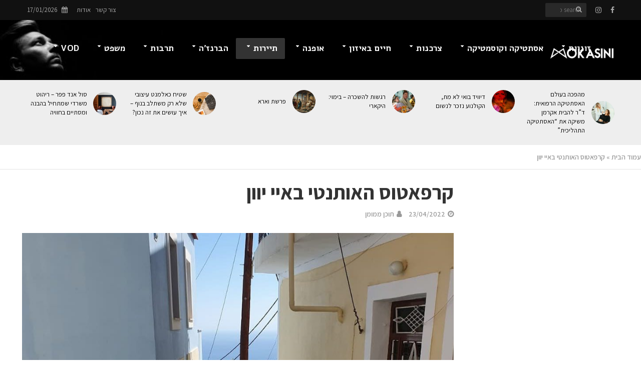

--- FILE ---
content_type: text/html; charset=UTF-8
request_url: https://www.mokasini.co.il/%D7%A7%D7%A8%D7%A4%D7%90%D7%98%D7%95%D7%A1-%D7%94%D7%90%D7%95%D7%AA%D7%A0%D7%98%D7%99-%D7%91%D7%90%D7%99%D7%99-%D7%99%D7%95%D7%95%D7%9F/
body_size: 59648
content:
<!DOCTYPE html><html dir="rtl" lang="he-IL"><head><meta charset="UTF-8"><meta name="viewport" content="width=device-width,initial-scale=1.0"><link rel="pingback" href="https://www.mokasini.co.il/xmlrpc.php"><link rel="profile" href="https://gmpg.org/xfn/11" /><meta name='robots' content='index, follow, max-image-preview:large, max-snippet:-1, max-video-preview:-1' /><title>קרפאטוס האותנטי באיי יוון - מוקסיני</title><link rel="stylesheet" href="https://www.mokasini.co.il/wp-content/cache/min/1/efeb0a91b3df10e3f25e9f934c249a46.css" data-minify="1" /><meta name="description" content="הבתים מקושטים בעבודות יד של עץ, טקסטיל וקרמיקה, המשמרים את מסורות האי העתיקות. במיתולוגיה היוונית מוזכר האי קרפאטוס" /><link rel="canonical" href="https://www.mokasini.co.il/קרפאטוס-האותנטי-באיי-יוון/" /><meta property="og:locale" content="he_IL" /><meta property="og:type" content="article" /><meta property="og:title" content="קרפאטוס האותנטי באיי יוון - מוקסיני" /><meta property="og:description" content="הבתים מקושטים בעבודות יד של עץ, טקסטיל וקרמיקה, המשמרים את מסורות האי העתיקות. במיתולוגיה היוונית מוזכר האי קרפאטוס" /><meta property="og:url" content="https://www.mokasini.co.il/קרפאטוס-האותנטי-באיי-יוון/" /><meta property="og:site_name" content="מוקסיני" /><meta property="article:published_time" content="2022-04-23T23:04:50+00:00" /><meta property="article:modified_time" content="2022-04-28T06:25:14+00:00" /><meta property="og:image" content="https://www.mokasini.co.il/wp-content/uploads/2022/04/א-1-1-e1650754403291.jpg" /><meta property="og:image:width" content="980" /><meta property="og:image:height" content="990" /><meta property="og:image:type" content="image/jpeg" /><meta name="author" content="תוכן ממומן" /><meta name="twitter:card" content="summary_large_image" /><meta name="twitter:label1" content="נכתב על יד" /><meta name="twitter:data1" content="תוכן ממומן" /><meta name="twitter:label2" content="זמן קריאה מוערך" /><meta name="twitter:data2" content="3 דקות" /> <script type="application/ld+json" class="yoast-schema-graph">{"@context":"https://schema.org","@graph":[{"@type":"Article","@id":"https://www.mokasini.co.il/%d7%a7%d7%a8%d7%a4%d7%90%d7%98%d7%95%d7%a1-%d7%94%d7%90%d7%95%d7%aa%d7%a0%d7%98%d7%99-%d7%91%d7%90%d7%99%d7%99-%d7%99%d7%95%d7%95%d7%9f/#article","isPartOf":{"@id":"https://www.mokasini.co.il/%d7%a7%d7%a8%d7%a4%d7%90%d7%98%d7%95%d7%a1-%d7%94%d7%90%d7%95%d7%aa%d7%a0%d7%98%d7%99-%d7%91%d7%90%d7%99%d7%99-%d7%99%d7%95%d7%95%d7%9f/"},"author":{"name":"תוכן ממומן","@id":"https://www.mokasini.co.il/#/schema/person/7636fea88c3a2dd960180a4a38314028"},"headline":"קרפאטוס האותנטי באיי יוון","datePublished":"2022-04-23T23:04:50+00:00","dateModified":"2022-04-28T06:25:14+00:00","mainEntityOfPage":{"@id":"https://www.mokasini.co.il/%d7%a7%d7%a8%d7%a4%d7%90%d7%98%d7%95%d7%a1-%d7%94%d7%90%d7%95%d7%aa%d7%a0%d7%98%d7%99-%d7%91%d7%90%d7%99%d7%99-%d7%99%d7%95%d7%95%d7%9f/"},"wordCount":33,"commentCount":0,"image":{"@id":"https://www.mokasini.co.il/%d7%a7%d7%a8%d7%a4%d7%90%d7%98%d7%95%d7%a1-%d7%94%d7%90%d7%95%d7%aa%d7%a0%d7%98%d7%99-%d7%91%d7%90%d7%99%d7%99-%d7%99%d7%95%d7%95%d7%9f/#primaryimage"},"thumbnailUrl":"https://www.mokasini.co.il/wp-content/uploads/2022/04/א-1-1-e1650754403291.jpg","keywords":["קארפטוס","טיול לקארפטוס","טיול משפחתי ביוון"],"articleSection":["תיירות"],"inLanguage":"he-IL","potentialAction":[{"@type":"CommentAction","name":"Comment","target":["https://www.mokasini.co.il/%d7%a7%d7%a8%d7%a4%d7%90%d7%98%d7%95%d7%a1-%d7%94%d7%90%d7%95%d7%aa%d7%a0%d7%98%d7%99-%d7%91%d7%90%d7%99%d7%99-%d7%99%d7%95%d7%95%d7%9f/#respond"]}]},{"@type":"WebPage","@id":"https://www.mokasini.co.il/%d7%a7%d7%a8%d7%a4%d7%90%d7%98%d7%95%d7%a1-%d7%94%d7%90%d7%95%d7%aa%d7%a0%d7%98%d7%99-%d7%91%d7%90%d7%99%d7%99-%d7%99%d7%95%d7%95%d7%9f/","url":"https://www.mokasini.co.il/%d7%a7%d7%a8%d7%a4%d7%90%d7%98%d7%95%d7%a1-%d7%94%d7%90%d7%95%d7%aa%d7%a0%d7%98%d7%99-%d7%91%d7%90%d7%99%d7%99-%d7%99%d7%95%d7%95%d7%9f/","name":"קרפאטוס האותנטי באיי יוון - מוקסיני","isPartOf":{"@id":"https://www.mokasini.co.il/#website"},"primaryImageOfPage":{"@id":"https://www.mokasini.co.il/%d7%a7%d7%a8%d7%a4%d7%90%d7%98%d7%95%d7%a1-%d7%94%d7%90%d7%95%d7%aa%d7%a0%d7%98%d7%99-%d7%91%d7%90%d7%99%d7%99-%d7%99%d7%95%d7%95%d7%9f/#primaryimage"},"image":{"@id":"https://www.mokasini.co.il/%d7%a7%d7%a8%d7%a4%d7%90%d7%98%d7%95%d7%a1-%d7%94%d7%90%d7%95%d7%aa%d7%a0%d7%98%d7%99-%d7%91%d7%90%d7%99%d7%99-%d7%99%d7%95%d7%95%d7%9f/#primaryimage"},"thumbnailUrl":"https://www.mokasini.co.il/wp-content/uploads/2022/04/א-1-1-e1650754403291.jpg","datePublished":"2022-04-23T23:04:50+00:00","dateModified":"2022-04-28T06:25:14+00:00","author":{"@id":"https://www.mokasini.co.il/#/schema/person/7636fea88c3a2dd960180a4a38314028"},"description":"הבתים מקושטים בעבודות יד של עץ, טקסטיל וקרמיקה, המשמרים את מסורות האי העתיקות. במיתולוגיה היוונית מוזכר האי קרפאטוס","breadcrumb":{"@id":"https://www.mokasini.co.il/%d7%a7%d7%a8%d7%a4%d7%90%d7%98%d7%95%d7%a1-%d7%94%d7%90%d7%95%d7%aa%d7%a0%d7%98%d7%99-%d7%91%d7%90%d7%99%d7%99-%d7%99%d7%95%d7%95%d7%9f/#breadcrumb"},"inLanguage":"he-IL","potentialAction":[{"@type":"ReadAction","target":["https://www.mokasini.co.il/%d7%a7%d7%a8%d7%a4%d7%90%d7%98%d7%95%d7%a1-%d7%94%d7%90%d7%95%d7%aa%d7%a0%d7%98%d7%99-%d7%91%d7%90%d7%99%d7%99-%d7%99%d7%95%d7%95%d7%9f/"]}]},{"@type":"ImageObject","inLanguage":"he-IL","@id":"https://www.mokasini.co.il/%d7%a7%d7%a8%d7%a4%d7%90%d7%98%d7%95%d7%a1-%d7%94%d7%90%d7%95%d7%aa%d7%a0%d7%98%d7%99-%d7%91%d7%90%d7%99%d7%99-%d7%99%d7%95%d7%95%d7%9f/#primaryimage","url":"https://www.mokasini.co.il/wp-content/uploads/2022/04/א-1-1-e1650754403291.jpg","contentUrl":"https://www.mokasini.co.il/wp-content/uploads/2022/04/א-1-1-e1650754403291.jpg","width":980,"height":990,"caption":"צילום: עמוס סרי"},{"@type":"BreadcrumbList","@id":"https://www.mokasini.co.il/%d7%a7%d7%a8%d7%a4%d7%90%d7%98%d7%95%d7%a1-%d7%94%d7%90%d7%95%d7%aa%d7%a0%d7%98%d7%99-%d7%91%d7%90%d7%99%d7%99-%d7%99%d7%95%d7%95%d7%9f/#breadcrumb","itemListElement":[{"@type":"ListItem","position":1,"name":"עמוד הבית","item":"https://www.mokasini.co.il/"},{"@type":"ListItem","position":2,"name":"קרפאטוס האותנטי באיי יוון"}]},{"@type":"WebSite","@id":"https://www.mokasini.co.il/#website","url":"https://www.mokasini.co.il/","name":"מוקסיני","description":"מגזין לייף סטייל","potentialAction":[{"@type":"SearchAction","target":{"@type":"EntryPoint","urlTemplate":"https://www.mokasini.co.il/?s={search_term_string}"},"query-input":{"@type":"PropertyValueSpecification","valueRequired":true,"valueName":"search_term_string"}}],"inLanguage":"he-IL"},{"@type":"Person","@id":"https://www.mokasini.co.il/#/schema/person/7636fea88c3a2dd960180a4a38314028","name":"תוכן ממומן","image":{"@type":"ImageObject","inLanguage":"he-IL","@id":"https://www.mokasini.co.il/#/schema/person/image/","url":"https://secure.gravatar.com/avatar/20afc165cd5d101e076662cfcf8e91a86a12cfa5cc14c3cc6e93d87cd2d51b22?s=96&d=mm&r=g","contentUrl":"https://secure.gravatar.com/avatar/20afc165cd5d101e076662cfcf8e91a86a12cfa5cc14c3cc6e93d87cd2d51b22?s=96&d=mm&r=g","caption":"תוכן ממומן"},"url":"https://www.mokasini.co.il/author/admin2/"}]}</script> <link rel='dns-prefetch' href='//www.mokasini.co.il' /><link rel='dns-prefetch' href='//cdn.enable.co.il' /><link rel='dns-prefetch' href='//www.googletagmanager.com' /><link rel='dns-prefetch' href='//fonts.googleapis.com' /><link rel="alternate" type="application/rss+xml" title="מוקסיני &laquo; פיד‏" href="https://www.mokasini.co.il/feed/" /><link rel="alternate" type="application/rss+xml" title="מוקסיני &laquo; פיד תגובות‏" href="https://www.mokasini.co.il/comments/feed/" /><link rel="alternate" type="application/rss+xml" title="מוקסיני &laquo; פיד תגובות של קרפאטוס האותנטי באיי יוון" href="https://www.mokasini.co.il/%d7%a7%d7%a8%d7%a4%d7%90%d7%98%d7%95%d7%a1-%d7%94%d7%90%d7%95%d7%aa%d7%a0%d7%98%d7%99-%d7%91%d7%90%d7%99%d7%99-%d7%99%d7%95%d7%95%d7%9f/feed/" /><style>.lazyload,.lazyloading{max-width:100%}</style> <script src="//www.googletagmanager.com/gtag/js?id=G-K5CSBFQ40Y"  data-cfasync="false" data-wpfc-render="false" type="text/javascript" async></script> <script data-cfasync="false" data-wpfc-render="false" type="text/javascript">var em_version = '8.11.1';
				var em_track_user = true;
				var em_no_track_reason = '';
								var ExactMetricsDefaultLocations = {"page_location":"https:\/\/www.mokasini.co.il\/%D7%A7%D7%A8%D7%A4%D7%90%D7%98%D7%95%D7%A1-%D7%94%D7%90%D7%95%D7%AA%D7%A0%D7%98%D7%99-%D7%91%D7%90%D7%99%D7%99-%D7%99%D7%95%D7%95%D7%9F\/"};
								if ( typeof ExactMetricsPrivacyGuardFilter === 'function' ) {
					var ExactMetricsLocations = (typeof ExactMetricsExcludeQuery === 'object') ? ExactMetricsPrivacyGuardFilter( ExactMetricsExcludeQuery ) : ExactMetricsPrivacyGuardFilter( ExactMetricsDefaultLocations );
				} else {
					var ExactMetricsLocations = (typeof ExactMetricsExcludeQuery === 'object') ? ExactMetricsExcludeQuery : ExactMetricsDefaultLocations;
				}

								var disableStrs = [
										'ga-disable-G-K5CSBFQ40Y',
									];

				/* Function to detect opted out users */
				function __gtagTrackerIsOptedOut() {
					for (var index = 0; index < disableStrs.length; index++) {
						if (document.cookie.indexOf(disableStrs[index] + '=true') > -1) {
							return true;
						}
					}

					return false;
				}

				/* Disable tracking if the opt-out cookie exists. */
				if (__gtagTrackerIsOptedOut()) {
					for (var index = 0; index < disableStrs.length; index++) {
						window[disableStrs[index]] = true;
					}
				}

				/* Opt-out function */
				function __gtagTrackerOptout() {
					for (var index = 0; index < disableStrs.length; index++) {
						document.cookie = disableStrs[index] + '=true; expires=Thu, 31 Dec 2099 23:59:59 UTC; path=/';
						window[disableStrs[index]] = true;
					}
				}

				if ('undefined' === typeof gaOptout) {
					function gaOptout() {
						__gtagTrackerOptout();
					}
				}
								window.dataLayer = window.dataLayer || [];

				window.ExactMetricsDualTracker = {
					helpers: {},
					trackers: {},
				};
				if (em_track_user) {
					function __gtagDataLayer() {
						dataLayer.push(arguments);
					}

					function __gtagTracker(type, name, parameters) {
						if (!parameters) {
							parameters = {};
						}

						if (parameters.send_to) {
							__gtagDataLayer.apply(null, arguments);
							return;
						}

						if (type === 'event') {
														parameters.send_to = exactmetrics_frontend.v4_id;
							var hookName = name;
							if (typeof parameters['event_category'] !== 'undefined') {
								hookName = parameters['event_category'] + ':' + name;
							}

							if (typeof ExactMetricsDualTracker.trackers[hookName] !== 'undefined') {
								ExactMetricsDualTracker.trackers[hookName](parameters);
							} else {
								__gtagDataLayer('event', name, parameters);
							}
							
						} else {
							__gtagDataLayer.apply(null, arguments);
						}
					}

					__gtagTracker('js', new Date());
					__gtagTracker('set', {
						'developer_id.dNDMyYj': true,
											});
					if ( ExactMetricsLocations.page_location ) {
						__gtagTracker('set', ExactMetricsLocations);
					}
										__gtagTracker('config', 'G-K5CSBFQ40Y', {"forceSSL":"true"} );
										window.gtag = __gtagTracker;										(function () {
						/* https://developers.google.com/analytics/devguides/collection/analyticsjs/ */
						/* ga and __gaTracker compatibility shim. */
						var noopfn = function () {
							return null;
						};
						var newtracker = function () {
							return new Tracker();
						};
						var Tracker = function () {
							return null;
						};
						var p = Tracker.prototype;
						p.get = noopfn;
						p.set = noopfn;
						p.send = function () {
							var args = Array.prototype.slice.call(arguments);
							args.unshift('send');
							__gaTracker.apply(null, args);
						};
						var __gaTracker = function () {
							var len = arguments.length;
							if (len === 0) {
								return;
							}
							var f = arguments[len - 1];
							if (typeof f !== 'object' || f === null || typeof f.hitCallback !== 'function') {
								if ('send' === arguments[0]) {
									var hitConverted, hitObject = false, action;
									if ('event' === arguments[1]) {
										if ('undefined' !== typeof arguments[3]) {
											hitObject = {
												'eventAction': arguments[3],
												'eventCategory': arguments[2],
												'eventLabel': arguments[4],
												'value': arguments[5] ? arguments[5] : 1,
											}
										}
									}
									if ('pageview' === arguments[1]) {
										if ('undefined' !== typeof arguments[2]) {
											hitObject = {
												'eventAction': 'page_view',
												'page_path': arguments[2],
											}
										}
									}
									if (typeof arguments[2] === 'object') {
										hitObject = arguments[2];
									}
									if (typeof arguments[5] === 'object') {
										Object.assign(hitObject, arguments[5]);
									}
									if ('undefined' !== typeof arguments[1].hitType) {
										hitObject = arguments[1];
										if ('pageview' === hitObject.hitType) {
											hitObject.eventAction = 'page_view';
										}
									}
									if (hitObject) {
										action = 'timing' === arguments[1].hitType ? 'timing_complete' : hitObject.eventAction;
										hitConverted = mapArgs(hitObject);
										__gtagTracker('event', action, hitConverted);
									}
								}
								return;
							}

							function mapArgs(args) {
								var arg, hit = {};
								var gaMap = {
									'eventCategory': 'event_category',
									'eventAction': 'event_action',
									'eventLabel': 'event_label',
									'eventValue': 'event_value',
									'nonInteraction': 'non_interaction',
									'timingCategory': 'event_category',
									'timingVar': 'name',
									'timingValue': 'value',
									'timingLabel': 'event_label',
									'page': 'page_path',
									'location': 'page_location',
									'title': 'page_title',
									'referrer' : 'page_referrer',
								};
								for (arg in args) {
																		if (!(!args.hasOwnProperty(arg) || !gaMap.hasOwnProperty(arg))) {
										hit[gaMap[arg]] = args[arg];
									} else {
										hit[arg] = args[arg];
									}
								}
								return hit;
							}

							try {
								f.hitCallback();
							} catch (ex) {
							}
						};
						__gaTracker.create = newtracker;
						__gaTracker.getByName = newtracker;
						__gaTracker.getAll = function () {
							return [];
						};
						__gaTracker.remove = noopfn;
						__gaTracker.loaded = true;
						window['__gaTracker'] = __gaTracker;
					})();
									} else {
										console.log("");
					(function () {
						function __gtagTracker() {
							return null;
						}

						window['__gtagTracker'] = __gtagTracker;
						window['gtag'] = __gtagTracker;
					})();
									}</script> <style id='wp-img-auto-sizes-contain-inline-css' type='text/css'>img:is([sizes=auto i],[sizes^="auto," i]){contain-intrinsic-size:3000px 1500px}</style><style id='wp-emoji-styles-inline-css' type='text/css'>img.wp-smiley,img.emoji{display:inline!important;border:none!important;box-shadow:none!important;height:1em!important;width:1em!important;margin:0 0.07em!important;vertical-align:-0.1em!important;background:none!important;padding:0!important}</style><style id='wp-block-library-inline-css' type='text/css'>:root{--wp-block-synced-color:#7a00df;--wp-block-synced-color--rgb:122,0,223;--wp-bound-block-color:var(--wp-block-synced-color);--wp-editor-canvas-background:#ddd;--wp-admin-theme-color:#007cba;--wp-admin-theme-color--rgb:0,124,186;--wp-admin-theme-color-darker-10:#006ba1;--wp-admin-theme-color-darker-10--rgb:0,107,160.5;--wp-admin-theme-color-darker-20:#005a87;--wp-admin-theme-color-darker-20--rgb:0,90,135;--wp-admin-border-width-focus:2px}@media (min-resolution:192dpi){:root{--wp-admin-border-width-focus:1.5px}}.wp-element-button{cursor:pointer}:root .has-very-light-gray-background-color{background-color:#eee}:root .has-very-dark-gray-background-color{background-color:#313131}:root .has-very-light-gray-color{color:#eee}:root .has-very-dark-gray-color{color:#313131}:root .has-vivid-green-cyan-to-vivid-cyan-blue-gradient-background{background:linear-gradient(135deg,#00d084,#0693e3)}:root .has-purple-crush-gradient-background{background:linear-gradient(135deg,#34e2e4,#4721fb 50%,#ab1dfe)}:root .has-hazy-dawn-gradient-background{background:linear-gradient(135deg,#faaca8,#dad0ec)}:root .has-subdued-olive-gradient-background{background:linear-gradient(135deg,#fafae1,#67a671)}:root .has-atomic-cream-gradient-background{background:linear-gradient(135deg,#fdd79a,#004a59)}:root .has-nightshade-gradient-background{background:linear-gradient(135deg,#330968,#31cdcf)}:root .has-midnight-gradient-background{background:linear-gradient(135deg,#020381,#2874fc)}:root{--wp--preset--font-size--normal:16px;--wp--preset--font-size--huge:42px}.has-regular-font-size{font-size:1em}.has-larger-font-size{font-size:2.625em}.has-normal-font-size{font-size:var(--wp--preset--font-size--normal)}.has-huge-font-size{font-size:var(--wp--preset--font-size--huge)}.has-text-align-center{text-align:center}.has-text-align-left{text-align:left}.has-text-align-right{text-align:right}.has-fit-text{white-space:nowrap!important}#end-resizable-editor-section{display:none}.aligncenter{clear:both}.items-justified-left{justify-content:flex-start}.items-justified-center{justify-content:center}.items-justified-right{justify-content:flex-end}.items-justified-space-between{justify-content:space-between}.screen-reader-text{border:0;clip-path:inset(50%);height:1px;margin:-1px;overflow:hidden;padding:0;position:absolute;width:1px;word-wrap:normal!important}.screen-reader-text:focus{background-color:#ddd;clip-path:none;color:#444;display:block;font-size:1em;height:auto;left:5px;line-height:normal;padding:15px 23px 14px;text-decoration:none;top:5px;width:auto;z-index:100000}html :where(.has-border-color){border-style:solid}html :where([style*=border-top-color]){border-top-style:solid}html :where([style*=border-right-color]){border-right-style:solid}html :where([style*=border-bottom-color]){border-bottom-style:solid}html :where([style*=border-left-color]){border-left-style:solid}html :where([style*=border-width]){border-style:solid}html :where([style*=border-top-width]){border-top-style:solid}html :where([style*=border-right-width]){border-right-style:solid}html :where([style*=border-bottom-width]){border-bottom-style:solid}html :where([style*=border-left-width]){border-left-style:solid}html :where(img[class*=wp-image-]){height:auto;max-width:100%}:where(figure){margin:0 0 1em}html :where(.is-position-sticky){--wp-admin--admin-bar--position-offset:var(--wp-admin--admin-bar--height,0)}@media screen and (max-width:600px){html :where(.is-position-sticky){--wp-admin--admin-bar--position-offset:0}}</style><style id='global-styles-inline-css' type='text/css'>:root{--wp--preset--aspect-ratio--square:1;--wp--preset--aspect-ratio--4-3:4/3;--wp--preset--aspect-ratio--3-4:3/4;--wp--preset--aspect-ratio--3-2:3/2;--wp--preset--aspect-ratio--2-3:2/3;--wp--preset--aspect-ratio--16-9:16/9;--wp--preset--aspect-ratio--9-16:9/16;--wp--preset--color--black:#000;--wp--preset--color--cyan-bluish-gray:#abb8c3;--wp--preset--color--white:#fff;--wp--preset--color--pale-pink:#f78da7;--wp--preset--color--vivid-red:#cf2e2e;--wp--preset--color--luminous-vivid-orange:#ff6900;--wp--preset--color--luminous-vivid-amber:#fcb900;--wp--preset--color--light-green-cyan:#7bdcb5;--wp--preset--color--vivid-green-cyan:#00d084;--wp--preset--color--pale-cyan-blue:#8ed1fc;--wp--preset--color--vivid-cyan-blue:#0693e3;--wp--preset--color--vivid-purple:#9b51e0;--wp--preset--color--herald-acc:#1e73be;--wp--preset--color--herald-meta:#999;--wp--preset--color--herald-txt:#444;--wp--preset--color--herald-bg:#fff;--wp--preset--color--herald-cat-47:#000;--wp--preset--gradient--vivid-cyan-blue-to-vivid-purple:linear-gradient(135deg,rgb(6,147,227) 0%,rgb(155,81,224) 100%);--wp--preset--gradient--light-green-cyan-to-vivid-green-cyan:linear-gradient(135deg,rgb(122,220,180) 0%,rgb(0,208,130) 100%);--wp--preset--gradient--luminous-vivid-amber-to-luminous-vivid-orange:linear-gradient(135deg,rgb(252,185,0) 0%,rgb(255,105,0) 100%);--wp--preset--gradient--luminous-vivid-orange-to-vivid-red:linear-gradient(135deg,rgb(255,105,0) 0%,rgb(207,46,46) 100%);--wp--preset--gradient--very-light-gray-to-cyan-bluish-gray:linear-gradient(135deg,rgb(238,238,238) 0%,rgb(169,184,195) 100%);--wp--preset--gradient--cool-to-warm-spectrum:linear-gradient(135deg,rgb(74,234,220) 0%,rgb(151,120,209) 20%,rgb(207,42,186) 40%,rgb(238,44,130) 60%,rgb(251,105,98) 80%,rgb(254,248,76) 100%);--wp--preset--gradient--blush-light-purple:linear-gradient(135deg,rgb(255,206,236) 0%,rgb(152,150,240) 100%);--wp--preset--gradient--blush-bordeaux:linear-gradient(135deg,rgb(254,205,165) 0%,rgb(254,45,45) 50%,rgb(107,0,62) 100%);--wp--preset--gradient--luminous-dusk:linear-gradient(135deg,rgb(255,203,112) 0%,rgb(199,81,192) 50%,rgb(65,88,208) 100%);--wp--preset--gradient--pale-ocean:linear-gradient(135deg,rgb(255,245,203) 0%,rgb(182,227,212) 50%,rgb(51,167,181) 100%);--wp--preset--gradient--electric-grass:linear-gradient(135deg,rgb(202,248,128) 0%,rgb(113,206,126) 100%);--wp--preset--gradient--midnight:linear-gradient(135deg,rgb(2,3,129) 0%,rgb(40,116,252) 100%);--wp--preset--font-size--small:14.4px;--wp--preset--font-size--medium:20px;--wp--preset--font-size--large:25.2px;--wp--preset--font-size--x-large:42px;--wp--preset--font-size--normal:18px;--wp--preset--font-size--huge:32.4px;--wp--preset--spacing--20:.44rem;--wp--preset--spacing--30:.67rem;--wp--preset--spacing--40:1rem;--wp--preset--spacing--50:1.5rem;--wp--preset--spacing--60:2.25rem;--wp--preset--spacing--70:3.38rem;--wp--preset--spacing--80:5.06rem;--wp--preset--shadow--natural:6px 6px 9px rgba(0,0,0,.2);--wp--preset--shadow--deep:12px 12px 50px rgba(0,0,0,.4);--wp--preset--shadow--sharp:6px 6px 0 rgba(0,0,0,.2);--wp--preset--shadow--outlined:6px 6px 0 -3px rgb(255,255,255),6px 6px rgb(0,0,0);--wp--preset--shadow--crisp:6px 6px 0 rgb(0,0,0)}:where(.is-layout-flex){gap:.5em}:where(.is-layout-grid){gap:.5em}body .is-layout-flex{display:flex}.is-layout-flex{flex-wrap:wrap;align-items:center}.is-layout-flex>:is(*,div){margin:0}body .is-layout-grid{display:grid}.is-layout-grid>:is(*,div){margin:0}:where(.wp-block-columns.is-layout-flex){gap:2em}:where(.wp-block-columns.is-layout-grid){gap:2em}:where(.wp-block-post-template.is-layout-flex){gap:1.25em}:where(.wp-block-post-template.is-layout-grid){gap:1.25em}.has-black-color{color:var(--wp--preset--color--black)!important}.has-cyan-bluish-gray-color{color:var(--wp--preset--color--cyan-bluish-gray)!important}.has-white-color{color:var(--wp--preset--color--white)!important}.has-pale-pink-color{color:var(--wp--preset--color--pale-pink)!important}.has-vivid-red-color{color:var(--wp--preset--color--vivid-red)!important}.has-luminous-vivid-orange-color{color:var(--wp--preset--color--luminous-vivid-orange)!important}.has-luminous-vivid-amber-color{color:var(--wp--preset--color--luminous-vivid-amber)!important}.has-light-green-cyan-color{color:var(--wp--preset--color--light-green-cyan)!important}.has-vivid-green-cyan-color{color:var(--wp--preset--color--vivid-green-cyan)!important}.has-pale-cyan-blue-color{color:var(--wp--preset--color--pale-cyan-blue)!important}.has-vivid-cyan-blue-color{color:var(--wp--preset--color--vivid-cyan-blue)!important}.has-vivid-purple-color{color:var(--wp--preset--color--vivid-purple)!important}.has-black-background-color{background-color:var(--wp--preset--color--black)!important}.has-cyan-bluish-gray-background-color{background-color:var(--wp--preset--color--cyan-bluish-gray)!important}.has-white-background-color{background-color:var(--wp--preset--color--white)!important}.has-pale-pink-background-color{background-color:var(--wp--preset--color--pale-pink)!important}.has-vivid-red-background-color{background-color:var(--wp--preset--color--vivid-red)!important}.has-luminous-vivid-orange-background-color{background-color:var(--wp--preset--color--luminous-vivid-orange)!important}.has-luminous-vivid-amber-background-color{background-color:var(--wp--preset--color--luminous-vivid-amber)!important}.has-light-green-cyan-background-color{background-color:var(--wp--preset--color--light-green-cyan)!important}.has-vivid-green-cyan-background-color{background-color:var(--wp--preset--color--vivid-green-cyan)!important}.has-pale-cyan-blue-background-color{background-color:var(--wp--preset--color--pale-cyan-blue)!important}.has-vivid-cyan-blue-background-color{background-color:var(--wp--preset--color--vivid-cyan-blue)!important}.has-vivid-purple-background-color{background-color:var(--wp--preset--color--vivid-purple)!important}.has-black-border-color{border-color:var(--wp--preset--color--black)!important}.has-cyan-bluish-gray-border-color{border-color:var(--wp--preset--color--cyan-bluish-gray)!important}.has-white-border-color{border-color:var(--wp--preset--color--white)!important}.has-pale-pink-border-color{border-color:var(--wp--preset--color--pale-pink)!important}.has-vivid-red-border-color{border-color:var(--wp--preset--color--vivid-red)!important}.has-luminous-vivid-orange-border-color{border-color:var(--wp--preset--color--luminous-vivid-orange)!important}.has-luminous-vivid-amber-border-color{border-color:var(--wp--preset--color--luminous-vivid-amber)!important}.has-light-green-cyan-border-color{border-color:var(--wp--preset--color--light-green-cyan)!important}.has-vivid-green-cyan-border-color{border-color:var(--wp--preset--color--vivid-green-cyan)!important}.has-pale-cyan-blue-border-color{border-color:var(--wp--preset--color--pale-cyan-blue)!important}.has-vivid-cyan-blue-border-color{border-color:var(--wp--preset--color--vivid-cyan-blue)!important}.has-vivid-purple-border-color{border-color:var(--wp--preset--color--vivid-purple)!important}.has-vivid-cyan-blue-to-vivid-purple-gradient-background{background:var(--wp--preset--gradient--vivid-cyan-blue-to-vivid-purple)!important}.has-light-green-cyan-to-vivid-green-cyan-gradient-background{background:var(--wp--preset--gradient--light-green-cyan-to-vivid-green-cyan)!important}.has-luminous-vivid-amber-to-luminous-vivid-orange-gradient-background{background:var(--wp--preset--gradient--luminous-vivid-amber-to-luminous-vivid-orange)!important}.has-luminous-vivid-orange-to-vivid-red-gradient-background{background:var(--wp--preset--gradient--luminous-vivid-orange-to-vivid-red)!important}.has-very-light-gray-to-cyan-bluish-gray-gradient-background{background:var(--wp--preset--gradient--very-light-gray-to-cyan-bluish-gray)!important}.has-cool-to-warm-spectrum-gradient-background{background:var(--wp--preset--gradient--cool-to-warm-spectrum)!important}.has-blush-light-purple-gradient-background{background:var(--wp--preset--gradient--blush-light-purple)!important}.has-blush-bordeaux-gradient-background{background:var(--wp--preset--gradient--blush-bordeaux)!important}.has-luminous-dusk-gradient-background{background:var(--wp--preset--gradient--luminous-dusk)!important}.has-pale-ocean-gradient-background{background:var(--wp--preset--gradient--pale-ocean)!important}.has-electric-grass-gradient-background{background:var(--wp--preset--gradient--electric-grass)!important}.has-midnight-gradient-background{background:var(--wp--preset--gradient--midnight)!important}.has-small-font-size{font-size:var(--wp--preset--font-size--small)!important}.has-medium-font-size{font-size:var(--wp--preset--font-size--medium)!important}.has-large-font-size{font-size:var(--wp--preset--font-size--large)!important}.has-x-large-font-size{font-size:var(--wp--preset--font-size--x-large)!important}</style><style id='classic-theme-styles-inline-css' type='text/css'>
/*! This file is auto-generated */
.wp-block-button__link{color:#fff;background-color:#32373c;border-radius:9999px;box-shadow:none;text-decoration:none;padding:calc(.667em + 2px) calc(1.333em + 2px);font-size:1.125em}.wp-block-file__button{background:#32373c;color:#fff;text-decoration:none}</style><link rel='stylesheet' id='herald-fonts-css' href='https://fonts.googleapis.com/css?family=Assistant%3A400%2C600%2C700%7CAlef%3A400%2C700&#038;subset=latin&#038;ver=2.6.1' type='text/css' media='all' /><style id='herald-main-inline-css' type='text/css'>h1,.h1,.herald-no-sid .herald-posts .h2{font-size:4rem}h2,.h2,.herald-no-sid .herald-posts .h3{font-size:3.3rem}h3,.h3,.herald-no-sid .herald-posts .h4{font-size:2.8rem}h4,.h4,.herald-no-sid .herald-posts .h5{font-size:2.3rem}h5,.h5,.herald-no-sid .herald-posts .h6{font-size:1.9rem}h6,.h6,.herald-no-sid .herald-posts .h7{font-size:1.6rem}.h7{font-size:1.4rem}.herald-entry-content,.herald-sidebar{font-size:1.8rem}.entry-content .entry-headline{font-size:1.9rem}body{font-size:1.8rem}.widget{font-size:1.5rem}.herald-menu{font-size:1.7rem}.herald-mod-title .herald-mod-h,.herald-sidebar .widget-title{font-size:1.6rem}.entry-meta .meta-item,.entry-meta a,.entry-meta span{font-size:1.4rem}.entry-meta.meta-small .meta-item,.entry-meta.meta-small a,.entry-meta.meta-small span{font-size:1.3rem}.herald-site-header .header-top,.header-top .herald-in-popup,.header-top .herald-menu ul{background:#111;color:#aaa}.header-top a{color:#aaa}.header-top a:hover,.header-top .herald-menu li:hover>a{color:#fff}.header-top .herald-menu-popup:hover>span,.header-top .herald-menu-popup-search span:hover,.header-top .herald-menu-popup-search.herald-search-active{color:#fff}#wp-calendar tbody td a{background:#1e73be;color:#FFF}.header-top .herald-login #loginform label,.header-top .herald-login p,.header-top a.btn-logout{color:#fff}.header-top .herald-login #loginform input{color:#111}.header-top .herald-login .herald-registration-link:after{background:rgba(255,255,255,.25)}.header-top .herald-login #loginform input[type=submit],.header-top .herald-in-popup .btn-logout{background-color:#fff;color:#111}.header-top a.btn-logout:hover{color:#111}.header-middle{background-repeat:inherit;background-size:cover;background-image:url(https://www.mokasini.co.il/wp-content/uploads/2019/01/portrait-3262913_1280.jpg)}.header-middle{background-color:#000;color:#fff}.header-middle a{color:#fff}.header-middle.herald-header-wraper,.header-middle .col-lg-12{height:120px}.header-middle .site-title img{max-height:120px}.header-middle .sub-menu{background-color:#fff}.header-middle .sub-menu a,.header-middle .herald-search-submit:hover,.header-middle li.herald-mega-menu .col-lg-3 a:hover,.header-middle li.herald-mega-menu .col-lg-3 a:hover:after{color:#111}.header-middle .herald-menu li:hover>a,.header-middle .herald-menu-popup-search:hover>span,.header-middle .herald-cart-icon:hover>a{color:#111;background-color:#fff}.header-middle .current-menu-parent a,.header-middle .current-menu-ancestor a,.header-middle .current_page_item>a,.header-middle .current-menu-item>a{background-color:rgba(255,255,255,.2)}.header-middle .sub-menu>li>a,.header-middle .herald-search-submit,.header-middle li.herald-mega-menu .col-lg-3 a{color:rgba(17,17,17,.7)}.header-middle .sub-menu>li:hover>a{color:#111}.header-middle .herald-in-popup{background-color:#fff}.header-middle .herald-menu-popup a{color:#111}.header-middle .herald-in-popup{background-color:#fff}.header-middle .herald-search-input{color:#111}.header-middle .herald-menu-popup a{color:#111}.header-middle .herald-menu-popup>span,.header-middle .herald-search-active>span{color:#fff}.header-middle .herald-menu-popup:hover>span,.header-middle .herald-search-active>span{background-color:#fff;color:#111}.header-middle .herald-login #loginform label,.header-middle .herald-login #loginform input,.header-middle .herald-login p,.header-middle a.btn-logout,.header-middle .herald-login .herald-registration-link:hover,.header-middle .herald-login .herald-lost-password-link:hover{color:#111}.header-middle .herald-login .herald-registration-link:after{background:rgba(17,17,17,.15)}.header-middle .herald-login a,.header-middle .herald-username a{color:#111}.header-middle .herald-login a:hover,.header-middle .herald-login .herald-registration-link,.header-middle .herald-login .herald-lost-password-link{color:#000}.header-middle .herald-login #loginform input[type=submit],.header-middle .herald-in-popup .btn-logout{background-color:#000;color:#fff}.header-middle a.btn-logout:hover{color:#fff}.header-bottom{background:#000;color:#fff}.header-bottom a,.header-bottom .herald-site-header .herald-search-submit{color:#fff}.header-bottom a:hover{color:#424242}.header-bottom a:hover,.header-bottom .herald-menu li:hover>a,.header-bottom li.herald-mega-menu .col-lg-3 a:hover:after{color:#424242}.header-bottom .herald-menu li:hover>a,.header-bottom .herald-menu-popup-search:hover>span,.header-bottom .herald-cart-icon:hover>a{color:#424242;background-color:#fff}.header-bottom .current-menu-parent a,.header-bottom .current-menu-ancestor a,.header-bottom .current_page_item>a,.header-bottom .current-menu-item>a{background-color:rgba(255,255,255,.2)}.header-bottom .sub-menu{background-color:#fff}.header-bottom .herald-menu li.herald-mega-menu .col-lg-3 a,.header-bottom .sub-menu>li>a,.header-bottom .herald-search-submit{color:rgba(66,66,66,.7)}.header-bottom .herald-menu li.herald-mega-menu .col-lg-3 a:hover,.header-bottom .sub-menu>li:hover>a{color:#424242}.header-bottom .sub-menu>li>a,.header-bottom .herald-search-submit{color:rgba(66,66,66,.7)}.header-bottom .sub-menu>li:hover>a{color:#424242}.header-bottom .herald-in-popup{background-color:#fff}.header-bottom .herald-menu-popup a{color:#424242}.header-bottom .herald-in-popup,.header-bottom .herald-search-input{background-color:#fff}.header-bottom .herald-menu-popup a,.header-bottom .herald-search-input{color:#424242}.header-bottom .herald-menu-popup>span,.header-bottom .herald-search-active>span{color:#fff}.header-bottom .herald-menu-popup:hover>span,.header-bottom .herald-search-active>span{background-color:#fff;color:#424242}.header-bottom .herald-login #loginform label,.header-bottom .herald-login #loginform input,.header-bottom .herald-login p,.header-bottom a.btn-logout,.header-bottom .herald-login .herald-registration-link:hover,.header-bottom .herald-login .herald-lost-password-link:hover,.herald-responsive-header .herald-login #loginform label,.herald-responsive-header .herald-login #loginform input,.herald-responsive-header .herald-login p,.herald-responsive-header a.btn-logout,.herald-responsive-header .herald-login .herald-registration-link:hover,.herald-responsive-header .herald-login .herald-lost-password-link:hover{color:#424242}.header-bottom .herald-login .herald-registration-link:after,.herald-responsive-header .herald-login .herald-registration-link:after{background:rgba(66,66,66,.15)}.header-bottom .herald-login a,.herald-responsive-header .herald-login a{color:#424242}.header-bottom .herald-login a:hover,.header-bottom .herald-login .herald-registration-link,.header-bottom .herald-login .herald-lost-password-link,.herald-responsive-header .herald-login a:hover,.herald-responsive-header .herald-login .herald-registration-link,.herald-responsive-header .herald-login .herald-lost-password-link{color:#000}.header-bottom .herald-login #loginform input[type=submit],.herald-responsive-header .herald-login #loginform input[type=submit],.header-bottom .herald-in-popup .btn-logout,.herald-responsive-header .herald-in-popup .btn-logout{background-color:#000;color:#fff}.header-bottom a.btn-logout:hover,.herald-responsive-header a.btn-logout:hover{color:#fff}.herald-header-sticky{background:#000;color:#fff}.herald-header-sticky a{color:#fff}.herald-header-sticky .herald-menu li:hover>a{color:#444;background-color:#fff}.herald-header-sticky .sub-menu{background-color:#fff}.herald-header-sticky .sub-menu a{color:#444}.herald-header-sticky .sub-menu>li:hover>a{color:#000}.herald-header-sticky .herald-in-popup,.herald-header-sticky .herald-search-input{background-color:#fff}.herald-header-sticky .herald-menu-popup a{color:#444}.herald-header-sticky .herald-menu-popup>span,.herald-header-sticky .herald-search-active>span{color:#fff}.herald-header-sticky .herald-menu-popup:hover>span,.herald-header-sticky .herald-search-active>span{background-color:#fff;color:#444}.herald-header-sticky .herald-search-input,.herald-header-sticky .herald-search-submit{color:#444}.herald-header-sticky .herald-menu li:hover>a,.herald-header-sticky .herald-menu-popup-search:hover>span,.herald-header-sticky .herald-cart-icon:hover a{color:#444;background-color:#fff}.herald-header-sticky .herald-login #loginform label,.herald-header-sticky .herald-login #loginform input,.herald-header-sticky .herald-login p,.herald-header-sticky a.btn-logout,.herald-header-sticky .herald-login .herald-registration-link:hover,.herald-header-sticky .herald-login .herald-lost-password-link:hover{color:#444}.herald-header-sticky .herald-login .herald-registration-link:after{background:rgba(68,68,68,.15)}.herald-header-sticky .herald-login a{color:#444}.herald-header-sticky .herald-login a:hover,.herald-header-sticky .herald-login .herald-registration-link,.herald-header-sticky .herald-login .herald-lost-password-link{color:#000}.herald-header-sticky .herald-login #loginform input[type=submit],.herald-header-sticky .herald-in-popup .btn-logout{background-color:#000;color:#fff}.herald-header-sticky a.btn-logout:hover{color:#fff}.header-trending{background:#eee;color:#000}.header-trending a{color:#000}.header-trending a:hover{color:#111}body{background-color:#fff;color:#444;font-family:'Assistant';font-weight:600}.herald-site-content{background-color:#fff}h1,h2,h3,h4,h5,h6,.h1,.h2,.h3,.h4,.h5,.h6,.h7,.wp-block-cover .wp-block-cover-image-text,.wp-block-cover .wp-block-cover-text,.wp-block-cover h2,.wp-block-cover-image .wp-block-cover-image-text,.wp-block-cover-image .wp-block-cover-text,.wp-block-cover-image h2{font-family:'Assistant';font-weight:700}.header-middle .herald-menu,.header-bottom .herald-menu,.herald-header-sticky .herald-menu,.herald-mobile-nav{font-family:'Alef';font-weight:700}.herald-menu li.herald-mega-menu .herald-ovrld .meta-category a{font-family:'Assistant';font-weight:600}.herald-entry-content blockquote p{color:#1e73be}pre{background:rgba(68,68,68,.06);border:1px solid rgba(68,68,68,.2)}thead{background:rgba(68,68,68,.06)}a,.entry-title a:hover,.herald-menu .sub-menu li .meta-category a{color:#1e73be}.entry-meta-wrapper .entry-meta span:before,.entry-meta-wrapper .entry-meta a:before,.entry-meta-wrapper .entry-meta .meta-item:before,.entry-meta-wrapper .entry-meta div,li.herald-mega-menu .sub-menu .entry-title a,.entry-meta-wrapper .herald-author-twitter{color:#444}.herald-mod-title h1,.herald-mod-title h2,.herald-mod-title h4{color:#fff}.herald-mod-head:after,.herald-mod-title .herald-color,.widget-title:after,.widget-title span{color:#fff;background-color:#333}.herald-mod-title .herald-color a{color:#fff}.herald-ovrld .meta-category a,.herald-fa-wrapper .meta-category a{background-color:#1e73be}.meta-tags a,.widget_tag_cloud a,.herald-share-meta:after,.wp-block-tag-cloud a{background:rgba(51,51,51,.1)}h1,h2,h3,h4,h5,h6,.entry-title a{color:#333}.herald-pagination .page-numbers,.herald-mod-subnav a,.herald-mod-actions a,.herald-slider-controls div,.meta-tags a,.widget.widget_tag_cloud a,.herald-sidebar .mks_autor_link_wrap a,.herald-sidebar .meks-instagram-follow-link a,.mks_themeforest_widget .mks_read_more a,.herald-read-more,.wp-block-tag-cloud a{color:#444}.widget.widget_tag_cloud a:hover,.entry-content .meta-tags a:hover,.wp-block-tag-cloud a:hover{background-color:#1e73be;color:#FFF}.herald-pagination .prev.page-numbers,.herald-pagination .next.page-numbers,.herald-pagination .prev.page-numbers:hover,.herald-pagination .next.page-numbers:hover,.herald-pagination .page-numbers.current,.herald-pagination .page-numbers.current:hover,.herald-next a,.herald-pagination .herald-next a:hover,.herald-prev a,.herald-pagination .herald-prev a:hover,.herald-load-more a,.herald-load-more a:hover,.entry-content .herald-search-submit,.herald-mod-desc .herald-search-submit,.wpcf7-submit,body div.wpforms-container-full .wpforms-form input[type=submit],body div.wpforms-container-full .wpforms-form button[type=submit],body div.wpforms-container-full .wpforms-form .wpforms-page-button{background-color:#1e73be;color:#FFF}.herald-pagination .page-numbers:hover{background-color:rgba(68,68,68,.1)}.widget a,.recentcomments a,.widget a:hover,.herald-sticky-next a:hover,.herald-sticky-prev a:hover,.herald-mod-subnav a:hover,.herald-mod-actions a:hover,.herald-slider-controls div:hover,.meta-tags a:hover,.widget_tag_cloud a:hover,.mks_autor_link_wrap a:hover,.meks-instagram-follow-link a:hover,.mks_themeforest_widget .mks_read_more a:hover,.herald-read-more:hover,.widget .entry-title a:hover,li.herald-mega-menu .sub-menu .entry-title a:hover,.entry-meta-wrapper .meta-item:hover a,.entry-meta-wrapper .meta-item:hover a:before,.entry-meta-wrapper .herald-share:hover>span,.entry-meta-wrapper .herald-author-name:hover,.entry-meta-wrapper .herald-author-twitter:hover,.entry-meta-wrapper .herald-author-twitter:hover:before{color:#1e73be}.widget ul li a,.widget .entry-title a,.herald-author-name,.entry-meta-wrapper .meta-item,.entry-meta-wrapper .meta-item span,.entry-meta-wrapper .meta-item a,.herald-mod-actions a{color:#444}.widget li:before{background:rgba(68,68,68,.3)}.widget_categories .count{background:#1e73be;color:#FFF}input[type="submit"],button[type="submit"],body div.wpforms-container-full .wpforms-form input[type=submit]:hover,body div.wpforms-container-full .wpforms-form button[type=submit]:hover,body div.wpforms-container-full .wpforms-form .wpforms-page-button:hover,.spinner>div{background-color:#1e73be}.herald-mod-actions a:hover,.comment-body .edit-link a,.herald-breadcrumbs a:hover{color:#1e73be}.herald-header-wraper .herald-soc-nav a:hover,.meta-tags span,li.herald-mega-menu .herald-ovrld .entry-title a,li.herald-mega-menu .herald-ovrld .entry-title a:hover,.herald-ovrld .entry-meta .herald-reviews i:before{color:#FFF}.entry-meta .meta-item,.entry-meta span,.entry-meta a,.meta-category span,.post-date,.recentcomments,.rss-date,.comment-metadata a,.entry-meta a:hover,.herald-menu li.herald-mega-menu .col-lg-3 a:after,.herald-breadcrumbs,.herald-breadcrumbs a,.entry-meta .herald-reviews i:before{color:#999}.herald-lay-a .herald-lay-over{background:#fff}.herald-pagination a:hover,input[type="submit"]:hover,button[type="submit"]:hover,.entry-content .herald-search-submit:hover,.wpcf7-submit:hover,.herald-fa-wrapper .meta-category a:hover,.herald-ovrld .meta-category a:hover,.herald-mod-desc .herald-search-submit:hover,.herald-single-sticky .herald-share .meks_ess a:hover,body div.wpforms-container-full .wpforms-form input[type=submit]:hover,body div.wpforms-container-full .wpforms-form button[type=submit]:hover,body div.wpforms-container-full .wpforms-form .wpforms-page-button:hover{cursor:pointer;text-decoration:none;background-image:-moz-linear-gradient(left,rgba(0,0,0,.1) 0%,rgba(0,0,0,.1) 100%);background-image:-webkit-gradient(linear,left top,right top,color-stop(0%,rgba(0,0,0,.1)),color-stop(100%,rgba(0,0,0,.1)));background-image:-webkit-linear-gradient(left,rgba(0,0,0,.1) 0%,rgba(0,0,0,.1) 100%);background-image:-o-linear-gradient(left,rgba(0,0,0,.1) 0%,rgba(0,0,0,.1) 100%);background-image:-ms-linear-gradient(left,rgba(0,0,0,.1) 0%,rgba(0,0,0,.1) 100%);background-image:linear-gradient(to right,rgba(0,0,0,.1) 0%,rgba(0,0,0,.1) 100%)}.herald-sticky-next a,.herald-sticky-prev a{color:#444}.herald-sticky-prev a:before,.herald-sticky-next a:before,.herald-comment-action,.meta-tags span,.herald-entry-content .herald-link-pages a{background:#444}.herald-sticky-prev a:hover:before,.herald-sticky-next a:hover:before,.herald-comment-action:hover,div.mejs-controls .mejs-time-rail .mejs-time-current,.herald-entry-content .herald-link-pages a:hover{background:#1e73be}.herald-site-footer{background:#222;color:#ddd}.herald-site-footer .widget-title span{color:#ddd;background:transparent}.herald-site-footer .widget-title:before{background:#ddd}.herald-site-footer .widget-title:after,.herald-site-footer .widget_tag_cloud a{background:rgba(221,221,221,.1)}.herald-site-footer .widget li:before{background:rgba(221,221,221,.3)}.herald-site-footer a,.herald-site-footer .widget a:hover,.herald-site-footer .widget .meta-category a,.herald-site-footer .herald-slider-controls .owl-prev:hover,.herald-site-footer .herald-slider-controls .owl-next:hover,.herald-site-footer .herald-slider-controls .herald-mod-actions:hover{color:#0288d1}.herald-site-footer .widget a,.herald-site-footer .mks_author_widget h3{color:#ddd}.herald-site-footer .entry-meta .meta-item,.herald-site-footer .entry-meta span,.herald-site-footer .entry-meta a,.herald-site-footer .meta-category span,.herald-site-footer .post-date,.herald-site-footer .recentcomments,.herald-site-footer .rss-date,.herald-site-footer .comment-metadata a{color:#aaa}.herald-site-footer .mks_author_widget .mks_autor_link_wrap a,.herald-site-footer.mks_read_more a,.herald-site-footer .herald-read-more,.herald-site-footer .herald-slider-controls .owl-prev,.herald-site-footer .herald-slider-controls .owl-next,.herald-site-footer .herald-mod-wrap .herald-mod-actions a{border-color:rgba(221,221,221,.2)}.herald-site-footer .mks_author_widget .mks_autor_link_wrap a:hover,.herald-site-footer.mks_read_more a:hover,.herald-site-footer .herald-read-more:hover,.herald-site-footer .herald-slider-controls .owl-prev:hover,.herald-site-footer .herald-slider-controls .owl-next:hover,.herald-site-footer .herald-mod-wrap .herald-mod-actions a:hover{border-color:rgba(2,136,209,.5)}.herald-site-footer .widget_search .herald-search-input{color:#222}.herald-site-footer .widget_tag_cloud a:hover{background:#0288d1;color:#FFF}.footer-bottom a{color:#ddd}.footer-bottom a:hover,.footer-bottom .herald-copyright a{color:#0288d1}.footer-bottom .herald-menu li:hover>a{color:#0288d1}.footer-bottom .sub-menu{background-color:rgba(0,0,0,.5)}.herald-pagination{border-top:1px solid rgba(51,51,51,.1)}.entry-content a:hover,.comment-respond a:hover,.comment-reply-link:hover{border-bottom:2px solid #1e73be}.footer-bottom .herald-copyright a:hover{border-bottom:2px solid #0288d1}.herald-slider-controls .owl-prev,.herald-slider-controls .owl-next,.herald-mod-wrap .herald-mod-actions a{border:1px solid rgba(68,68,68,.2)}.herald-slider-controls .owl-prev:hover,.herald-slider-controls .owl-next:hover,.herald-mod-wrap .herald-mod-actions a:hover,.herald-author .herald-socials-actions .herald-mod-actions a:hover{border-color:rgba(30,115,190,.5)}#wp-calendar thead th,#wp-calendar tbody td,#wp-calendar tbody td:last-child{border:1px solid rgba(68,68,68,.1)}.herald-link-pages{border-bottom:1px solid rgba(68,68,68,.1)}.herald-lay-h:after,.herald-site-content .herald-related .herald-lay-h:after,.herald-lay-e:after,.herald-site-content .herald-related .herald-lay-e:after,.herald-lay-j:after,.herald-site-content .herald-related .herald-lay-j:after,.herald-lay-l:after,.herald-site-content .herald-related .herald-lay-l:after{background-color:rgba(68,68,68,.1)}.wp-block-button__link,.wp-block-search__button{background:#1e73be}.wp-block-search__button{color:#fff}input[type="text"],input[type="search"],input[type="email"],input[type="url"],input[type="tel"],input[type="number"],input[type="date"],input[type="password"],select,textarea,.herald-single-sticky,td,th,table,.mks_author_widget .mks_autor_link_wrap a,.widget .meks-instagram-follow-link a,.mks_read_more a,.herald-read-more{border-color:rgba(68,68,68,.2)}.entry-content .herald-search-input,.herald-fake-button,input[type="text"]:focus,input[type="email"]:focus,input[type="url"]:focus,input[type="tel"]:focus,input[type="number"]:focus,input[type="date"]:focus,input[type="password"]:focus,textarea:focus{border-color:rgba(68,68,68,.3)}.mks_author_widget .mks_autor_link_wrap a:hover,.widget .meks-instagram-follow-link a:hover,.mks_read_more a:hover,.herald-read-more:hover{border-color:rgba(30,115,190,.5)}.comment-form,.herald-gray-area,.entry-content .herald-search-form,.herald-mod-desc .herald-search-form{background-color:rgba(68,68,68,.06);border:1px solid rgba(68,68,68,.15)}.herald-boxed .herald-breadcrumbs{background-color:rgba(68,68,68,.06)}.herald-breadcrumbs{border-color:rgba(68,68,68,.15)}.single .herald-entry-content .herald-da,.archive .herald-posts .herald-da{border-top:1px solid rgba(68,68,68,.15)}.archive .herald-posts .herald-da{border-bottom:1px solid rgba(68,68,68,.15)}li.comment .comment-body:after{background-color:rgba(68,68,68,.06)}.herald-pf-invert .entry-title a:hover .herald-format-icon{background:#1e73be}.herald-responsive-header,.herald-mobile-nav,.herald-responsive-header .herald-menu-popup-search .fa{color:#fff;background:#000}.herald-responsive-header a{color:#fff}.herald-mobile-nav li a{color:#fff}.herald-mobile-nav li a,.herald-mobile-nav .herald-mega-menu.herald-mega-menu-classic>.sub-menu>li>a{border-bottom:1px solid rgba(255,255,255,.15)}.herald-mobile-nav{border-right:1px solid rgba(255,255,255,.15)}.herald-mobile-nav li a:hover{color:#fff;background-color:#111}.herald-menu-toggler{color:#fff;border-color:rgba(255,255,255,.15)}.herald-goto-top{color:#fff;background-color:#333}.herald-goto-top:hover{background-color:#1e73be}.herald-responsive-header .herald-menu-popup>span,.herald-responsive-header .herald-search-active>span{color:#fff}.herald-responsive-header .herald-menu-popup-search .herald-in-popup{background:#fff}.herald-responsive-header .herald-search-input,.herald-responsive-header .herald-menu-popup-search .herald-search-submit{color:#444}a.herald-cat-47,.widget a.herald-cat-47{color:#000}.herald-mod-head.herald-cat-47:after{background:#000}.herald-mod-head.herald-cat-47 .herald-color{background:#000}.herald-ovrld .meta-category a.herald-cat-47{background-color:#000;color:#FFF}.widget_categories .cat-item-47 .count{background-color:#000}.herald-fa-colored .herald-cat-47 .fa-post-thumbnail:before{background-color:#000}.herald-fa-wrapper .meta-category .herald-cat-47{background-color:#000}.widget_categories .cat-item-47 a:hover{color:#000}.herald-site-footer .widget a.herald-cat-47{color:#000}li.herald-mega-menu .sub-menu a.herald-cat-47{color:#000}.site-title a{text-transform:none}.site-description{text-transform:none}.main-navigation{text-transform:uppercase}.entry-title{text-transform:none}.meta-category a{text-transform:uppercase}.herald-mod-title{text-transform:none}.herald-sidebar .widget-title{text-transform:none}.herald-site-footer .widget-title{text-transform:none}.has-small-font-size{font-size:1.4rem}.has-large-font-size{font-size:2.5rem}.has-huge-font-size{font-size:3.2rem}@media(min-width:1025px){.has-small-font-size{font-size:1.4rem}.has-normal-font-size{font-size:1.8rem}.has-large-font-size{font-size:2.5rem}.has-huge-font-size{font-size:3.2rem}}.has-herald-acc-background-color{background-color:#1e73be}.has-herald-acc-color{color:#1e73be}.has-herald-meta-background-color{background-color:#999}.has-herald-meta-color{color:#999}.has-herald-txt-background-color{background-color:#444}.has-herald-txt-color{color:#444}.has-herald-bg-background-color{background-color:#fff}.has-herald-bg-color{color:#fff}.has-herald-cat-47-background-color{background-color:#000}.has-herald-cat-47-color{color:#000}.fa-post-thumbnail:before,.herald-ovrld .herald-post-thumbnail span:before,.herald-ovrld .herald-post-thumbnail a:before,.herald-ovrld:hover .herald-post-thumbnail-single span:before{opacity:.5}.herald-fa-item:hover .fa-post-thumbnail:before,.herald-ovrld:hover .herald-post-thumbnail a:before,.herald-ovrld:hover .herald-post-thumbnail span:before{opacity:.8}@media only screen and (min-width:1249px){.herald-site-header .header-top,.header-middle,.header-bottom,.herald-header-sticky,.header-trending{display:block!important}.herald-responsive-header,.herald-mobile-nav{display:none!important}.herald-mega-menu .sub-menu{display:block}.header-mobile-da{display:none}}</style> <script type="text/javascript" src="https://www.mokasini.co.il/wp-content/plugins/google-analytics-dashboard-for-wp/assets/js/frontend-gtag.min.js?ver=8.11.1" id="exactmetrics-frontend-script-js" async="async" data-wp-strategy="async"></script> <script data-cfasync="false" data-wpfc-render="false" type="text/javascript" id='exactmetrics-frontend-script-js-extra'>/* <![CDATA[ */ var exactmetrics_frontend = {"js_events_tracking":"true","download_extensions":"zip,mp3,mpeg,pdf,docx,pptx,xlsx,rar","inbound_paths":"[{\"path\":\"\\\/go\\\/\",\"label\":\"affiliate\"},{\"path\":\"\\\/recommend\\\/\",\"label\":\"affiliate\"}]","home_url":"https:\/\/www.mokasini.co.il","hash_tracking":"false","v4_id":"G-K5CSBFQ40Y"}; /* ]]> */</script> <script type="text/javascript" src="https://www.mokasini.co.il/wp-includes/js/jquery/jquery.min.js?ver=3.7.1" id="jquery-core-js"></script> <script type="text/javascript" src="https://www.mokasini.co.il/wp-includes/js/jquery/jquery-migrate.min.js?ver=3.4.1" id="jquery-migrate-js" defer></script> 
 <script type="text/javascript" src="https://www.googletagmanager.com/gtag/js?id=GT-NGM9W37" id="google_gtagjs-js" async></script> <script type="text/javascript" id="google_gtagjs-js-after">/* <![CDATA[ */ window.dataLayer = window.dataLayer || [];function gtag(){dataLayer.push(arguments);}
gtag("set","linker",{"domains":["www.mokasini.co.il"]});
gtag("js", new Date());
gtag("set", "developer_id.dZTNiMT", true);
gtag("config", "GT-NGM9W37");
//# sourceURL=google_gtagjs-js-after /* ]]> */</script> <link rel="https://api.w.org/" href="https://www.mokasini.co.il/wp-json/" /><link rel="alternate" title="JSON" type="application/json" href="https://www.mokasini.co.il/wp-json/wp/v2/posts/32565" /><link rel="EditURI" type="application/rsd+xml" title="RSD" href="https://www.mokasini.co.il/xmlrpc.php?rsd" /><meta name="generator" content="WordPress 6.9" /><link rel='shortlink' href='https://www.mokasini.co.il/?p=32565' /><meta name="generator" content="Redux 4.5.10" /> <script type="text/javascript" async src="https://platform.foremedia.net/code/4571/analytics"></script><meta name="generator" content="Site Kit by Google 1.170.0" /> <script>document.documentElement.className = document.documentElement.className.replace('no-js', 'js');</script> <style>.no-js img.lazyload{display:none}figure.wp-block-image img.lazyloading{min-width:150px}.lazyload,.lazyloading{--smush-placeholder-width:100px;--smush-placeholder-aspect-ratio:1/1;width:var(--smush-image-width,var(--smush-placeholder-width))!important;aspect-ratio:var(--smush-image-aspect-ratio,var(--smush-placeholder-aspect-ratio))!important}.lazyload,.lazyloading{opacity:0}.lazyloaded{opacity:1;transition:opacity 400ms;transition-delay:0ms}</style><style type="text/css">.recentcomments a{display:inline!important;padding:0!important;margin:0!important}</style><meta name="onesignal" content="wordpress-plugin"/> <script>window.OneSignalDeferred = window.OneSignalDeferred || [];

      OneSignalDeferred.push(function(OneSignal) {
        var oneSignal_options = {};
        window._oneSignalInitOptions = oneSignal_options;

        oneSignal_options['serviceWorkerParam'] = { scope: '/' };
oneSignal_options['serviceWorkerPath'] = 'OneSignalSDKWorker.js.php';

        OneSignal.Notifications.setDefaultUrl("https://www.mokasini.co.il");

        oneSignal_options['wordpress'] = true;
oneSignal_options['appId'] = '9160c4ef-893f-4748-b240-6c77f0348e1a';
oneSignal_options['allowLocalhostAsSecureOrigin'] = true;
oneSignal_options['welcomeNotification'] = { };
oneSignal_options['welcomeNotification']['disable'] = true;
oneSignal_options['path'] = "https://www.mokasini.co.il/wp-content/plugins/onesignal-free-web-push-notifications/sdk_files/";
oneSignal_options['promptOptions'] = { };
oneSignal_options['promptOptions']['acceptButtonText'] = "אשר";
oneSignal_options['promptOptions']['cancelButtonText'] = "לא תודה";
oneSignal_options['notifyButton'] = { };
oneSignal_options['notifyButton']['enable'] = true;
oneSignal_options['notifyButton']['position'] = 'bottom-right';
oneSignal_options['notifyButton']['theme'] = 'default';
oneSignal_options['notifyButton']['size'] = 'medium';
oneSignal_options['notifyButton']['showCredit'] = true;
oneSignal_options['notifyButton']['text'] = {};
oneSignal_options['notifyButton']['text']['tip.state.unsubscribed'] = 'הרשמו לעדכונים';
oneSignal_options['notifyButton']['text']['tip.state.subscribed'] = 'נרשמת לקבלת עדכונים';
oneSignal_options['notifyButton']['text']['tip.state.blocked'] = 'חסמת עדכונים';
oneSignal_options['notifyButton']['text']['message.action.subscribed'] = 'תודה שנרשמתם!';
              OneSignal.init(window._oneSignalInitOptions);
                    });

      function documentInitOneSignal() {
        var oneSignal_elements = document.getElementsByClassName("OneSignal-prompt");

        var oneSignalLinkClickHandler = function(event) { OneSignal.Notifications.requestPermission(); event.preventDefault(); };        for(var i = 0; i < oneSignal_elements.length; i++)
          oneSignal_elements[i].addEventListener('click', oneSignalLinkClickHandler, false);
      }

      if (document.readyState === 'complete') {
           documentInitOneSignal();
      }
      else {
           window.addEventListener("load", function(event){
               documentInitOneSignal();
          });
      }</script> <link rel="icon" href="https://www.mokasini.co.il/wp-content/uploads/2023/07/cropped-לוגו-מוקסיני-קטן-סופי-32x32.jpeg" sizes="32x32" /><link rel="icon" href="https://www.mokasini.co.il/wp-content/uploads/2023/07/cropped-לוגו-מוקסיני-קטן-סופי-192x192.jpeg" sizes="192x192" /><link rel="apple-touch-icon" href="https://www.mokasini.co.il/wp-content/uploads/2023/07/cropped-לוגו-מוקסיני-קטן-סופי-180x180.jpeg" /><meta name="msapplication-TileImage" content="https://www.mokasini.co.il/wp-content/uploads/2023/07/cropped-לוגו-מוקסיני-קטן-סופי-270x270.jpeg" /></head><body class="rtl wp-singular post-template-default single single-post postid-32565 single-format-standard wp-embed-responsive wp-theme-herald herald-v_2_6_1"><header id="header" class="herald-site-header"><div class="header-top hidden-xs hidden-sm"><div class="container"><div class="row"><div class="col-lg-12"><div class="hel-l"><nav class="secondary-navigation herald-menu"><ul id="menu-herald-secondary-1" class="menu"><li id="menu-item-1541" class="menu-item menu-item-type-post_type menu-item-object-page menu-item-1541"><a href="https://www.mokasini.co.il/contact/">צור קשר</a></li><li id="menu-item-6969" class="menu-item menu-item-type-post_type menu-item-object-page menu-item-6969"><a href="https://www.mokasini.co.il/%d7%90%d7%95%d7%93%d7%95%d7%aa/">אודות</a></li></ul></nav> <span class="herald-calendar"><i class="fa fa-calendar"></i>17/01/2026</span></div><div class="hel-r"><ul id="menu-herald-social" class="herald-soc-nav"><li id="menu-item-21" class="menu-item menu-item-type-custom menu-item-object-custom menu-item-21"><a href="https://www.facebook.com/מוקסיני-1221424131349064"><span class="herald-social-name">Facebook</span></a></li><li id="menu-item-24" class="menu-item menu-item-type-custom menu-item-object-custom menu-item-24"><a href="https://www.instagram.com/mokasini.co.il/"><span class="herald-social-name">Instagram</span></a></li></ul><form class="herald-search-form" action="https://www.mokasini.co.il/" method="get"> <input name="s" class="herald-search-input" type="text" value="" placeholder="Type here to search..." /><button type="submit" class="herald-search-submit"></button></form></div></div></div></div></div><div class="header-middle herald-header-wraper hidden-xs hidden-sm"><div class="container"><div class="row"><div class="col-lg-12 hel-el"><div class="hel-l herald-go-hor"></div><div class="hel-c herald-go-hor"><nav class="main-navigation herald-menu"><ul id="menu-%d7%a8%d7%90%d7%a9%d7%99" class="menu"><li id="menu-item-24973" class="menu-item menu-item-type-taxonomy menu-item-object-category menu-item-has-children menu-item-24973 herald-mega-menu"><a href="https://www.mokasini.co.il/category/%d7%99%d7%97%d7%a1%d7%99%d7%9d-%d7%96%d7%95%d7%92%d7%99%d7%99%d7%9d/">זוגיות</a><ul class="sub-menu"><li id="menu-item-47949" class="menu-item menu-item-type-taxonomy menu-item-object-category menu-item-47949"><a href="https://www.mokasini.co.il/category/%d7%99%d7%97%d7%a1%d7%99%d7%9d-%d7%96%d7%95%d7%92%d7%99%d7%99%d7%9d/%d7%a1%d7%99%d7%a4%d7%95%d7%a8%d7%99%d7%9d-%d7%90%d7%99%d7%a9%d7%99%d7%99%d7%9d/">סיפורים אישיים</a></ul><ul class="sub-menu"><li class="container herald-section "><div class="row"><div class="col-lg-3 herald-mega-menu-sub-cats"><ul><li><a href="https://www.mokasini.co.il/category/%d7%99%d7%97%d7%a1%d7%99%d7%9d-%d7%96%d7%95%d7%92%d7%99%d7%99%d7%9d/%d7%a1%d7%99%d7%a4%d7%95%d7%a8%d7%99%d7%9d-%d7%90%d7%99%d7%a9%d7%99%d7%99%d7%9d/">סיפורים אישיים</a></li></ul></div><div class="herald-module col-lg-9"><div class="row row-eq-height"><article class="herald-lay-i post-59759 post type-post status-publish format-standard has-post-thumbnail hentry category-6926 tag-7845 tag-9222 tag-10361 tag-10657 tag-10860"><div class="herald-post-thumbnail herald-format-icon-small"> <a href="https://www.mokasini.co.il/%d7%9c%d7%9e%d7%94-%d7%9c%d7%a9%d7%9b%d7%95%d7%97-%d7%90%d7%aa-%d7%94%d7%90%d7%a7%d7%a1-%d7%99%d7%aa-%d7%96%d7%94-%d7%94%d7%a6%d7%a2%d7%93-%d7%94%d7%9b%d7%99-%d7%97%d7%9b%d7%9d-%d7%a9%d7%aa%d7%a2/" title="למה לשכוח את האקס/ית  זה הצעד הכי חכם שתעשו !"> <img width="215" height="120" data-src="https://www.mokasini.co.il/wp-content/uploads/2026/01/pexels-pavel-danilyuk-8638313-scaled-e1767250283798-215x120.jpg" class="attachment-herald-lay-d size-herald-lay-d wp-post-image lazyload" alt="" data-srcset="https://www.mokasini.co.il/wp-content/uploads/2026/01/pexels-pavel-danilyuk-8638313-scaled-e1767250283798-215x120.jpg 215w, https://www.mokasini.co.il/wp-content/uploads/2026/01/pexels-pavel-danilyuk-8638313-scaled-e1767250283798-990x556.jpg 990w, https://www.mokasini.co.il/wp-content/uploads/2026/01/pexels-pavel-danilyuk-8638313-scaled-e1767250283798-470x264.jpg 470w, https://www.mokasini.co.il/wp-content/uploads/2026/01/pexels-pavel-danilyuk-8638313-scaled-e1767250283798-640x360.jpg 640w, https://www.mokasini.co.il/wp-content/uploads/2026/01/pexels-pavel-danilyuk-8638313-scaled-e1767250283798-300x168.jpg 300w, https://www.mokasini.co.il/wp-content/uploads/2026/01/pexels-pavel-danilyuk-8638313-scaled-e1767250283798-414x232.jpg 414w" data-sizes="(max-width: 215px) 100vw, 215px" src="[data-uri]" style="--smush-placeholder-width: 215px; --smush-placeholder-aspect-ratio: 215/120;" /> </a></div><div class="entry-header"> <span class="meta-category meta-small"><a href="https://www.mokasini.co.il/category/%d7%99%d7%97%d7%a1%d7%99%d7%9d-%d7%96%d7%95%d7%92%d7%99%d7%99%d7%9d/" class="herald-cat-6926">זוגיות וסקס</a></span><h2 class="entry-title h6"><a href="https://www.mokasini.co.il/%d7%9c%d7%9e%d7%94-%d7%9c%d7%a9%d7%9b%d7%95%d7%97-%d7%90%d7%aa-%d7%94%d7%90%d7%a7%d7%a1-%d7%99%d7%aa-%d7%96%d7%94-%d7%94%d7%a6%d7%a2%d7%93-%d7%94%d7%9b%d7%99-%d7%97%d7%9b%d7%9d-%d7%a9%d7%aa%d7%a2/">למה לשכוח את האקס/ית  זה הצעד הכי חכם שתעשו !</a></h2><div class="entry-meta meta-small"><div class="meta-item herald-date"><span class="updated">01/01/2026</span></div></div></div></article><article class="herald-lay-i post-59749 post type-post status-publish format-standard has-post-thumbnail hentry category-8470 tag-15423"><div class="herald-post-thumbnail herald-format-icon-small"> <a href="https://www.mokasini.co.il/%d7%9e%d7%90%d7%96-%d7%a9%d7%90%d7%a0%d7%99-%d7%99%d7%9c%d7%93-%d7%94%d7%aa%d7%a2%d7%a0%d7%99%d7%99%d7%a0%d7%aa%d7%99-%d7%9e%d7%90%d7%95%d7%93-%d7%91%d7%9e%d7%9c%d7%97%d7%9e%d7%95%d7%aa-%d7%99%d7%a9/" title="&#8220;מאז שאני ילד התעניינתי מאוד במלחמות ישראל&#8221;"> <img width="215" height="120" data-src="https://www.mokasini.co.il/wp-content/uploads/2025/12/יוני-רייני-עם-שמונת-ספריו-צילום-5-ניר-סלקמן-215x120.jpg" class="attachment-herald-lay-d size-herald-lay-d wp-post-image lazyload" alt="" data-srcset="https://www.mokasini.co.il/wp-content/uploads/2025/12/יוני-רייני-עם-שמונת-ספריו-צילום-5-ניר-סלקמן-215x120.jpg 215w, https://www.mokasini.co.il/wp-content/uploads/2025/12/יוני-רייני-עם-שמונת-ספריו-צילום-5-ניר-סלקמן-470x264.jpg 470w, https://www.mokasini.co.il/wp-content/uploads/2025/12/יוני-רייני-עם-שמונת-ספריו-צילום-5-ניר-סלקמן-300x168.jpg 300w, https://www.mokasini.co.il/wp-content/uploads/2025/12/יוני-רייני-עם-שמונת-ספריו-צילום-5-ניר-סלקמן-414x232.jpg 414w" data-sizes="(max-width: 215px) 100vw, 215px" src="[data-uri]" style="--smush-placeholder-width: 215px; --smush-placeholder-aspect-ratio: 215/120;" /> </a></div><div class="entry-header"> <span class="meta-category meta-small"><a href="https://www.mokasini.co.il/category/%d7%99%d7%97%d7%a1%d7%99%d7%9d-%d7%96%d7%95%d7%92%d7%99%d7%99%d7%9d/%d7%a1%d7%99%d7%a4%d7%95%d7%a8%d7%99%d7%9d-%d7%90%d7%99%d7%a9%d7%99%d7%99%d7%9d/" class="herald-cat-8470">סיפורים אישיים</a></span><h2 class="entry-title h6"><a href="https://www.mokasini.co.il/%d7%9e%d7%90%d7%96-%d7%a9%d7%90%d7%a0%d7%99-%d7%99%d7%9c%d7%93-%d7%94%d7%aa%d7%a2%d7%a0%d7%99%d7%99%d7%a0%d7%aa%d7%99-%d7%9e%d7%90%d7%95%d7%93-%d7%91%d7%9e%d7%9c%d7%97%d7%9e%d7%95%d7%aa-%d7%99%d7%a9/">&#8220;מאז שאני ילד התעניינתי מאוד במלחמות ישראל&#8221;</a></h2><div class="entry-meta meta-small"><div class="meta-item herald-date"><span class="updated">31/12/2025</span></div></div></div></article><article class="herald-lay-i post-59721 post type-post status-publish format-standard has-post-thumbnail hentry category-8470 tag-15416 tag-15417 tag-15418 tag-15419"><div class="herald-post-thumbnail herald-format-icon-small"> <a href="https://www.mokasini.co.il/%d7%90%d7%a0%d7%99-%d7%9e%d7%95%d7%a9%d7%a4%d7%a2-%d7%9e%d7%9e%d7%95%d7%96%d7%99%d7%a7%d7%aa-%d7%a8%d7%95%d7%a7-%d7%95%d7%9e%d7%a9%d7%99%d7%a8%d7%99%d7%9d-%d7%99%d7%a9%d7%a0%d7%99%d7%9d-%d7%9e%d7%9c/" title="&#8220;אני מושפע ממוזיקת רוק ומשירים ישנים מלודיים&#8221;"> <img width="215" height="120" data-src="https://www.mokasini.co.il/wp-content/uploads/2025/12/שי-הרשקוביץ-מופיע-עם-חברים-וחברות-צילום-פרטי-215x120.jpg" class="attachment-herald-lay-d size-herald-lay-d wp-post-image lazyload" alt="" data-srcset="https://www.mokasini.co.il/wp-content/uploads/2025/12/שי-הרשקוביץ-מופיע-עם-חברים-וחברות-צילום-פרטי-215x120.jpg 215w, https://www.mokasini.co.il/wp-content/uploads/2025/12/שי-הרשקוביץ-מופיע-עם-חברים-וחברות-צילום-פרטי-300x168.jpg 300w, https://www.mokasini.co.il/wp-content/uploads/2025/12/שי-הרשקוביץ-מופיע-עם-חברים-וחברות-צילום-פרטי-470x264.jpg 470w, https://www.mokasini.co.il/wp-content/uploads/2025/12/שי-הרשקוביץ-מופיע-עם-חברים-וחברות-צילום-פרטי-414x232.jpg 414w, https://www.mokasini.co.il/wp-content/uploads/2025/12/שי-הרשקוביץ-מופיע-עם-חברים-וחברות-צילום-פרטי.jpg 500w" data-sizes="(max-width: 215px) 100vw, 215px" src="[data-uri]" style="--smush-placeholder-width: 215px; --smush-placeholder-aspect-ratio: 215/120;" /> </a></div><div class="entry-header"> <span class="meta-category meta-small"><a href="https://www.mokasini.co.il/category/%d7%99%d7%97%d7%a1%d7%99%d7%9d-%d7%96%d7%95%d7%92%d7%99%d7%99%d7%9d/%d7%a1%d7%99%d7%a4%d7%95%d7%a8%d7%99%d7%9d-%d7%90%d7%99%d7%a9%d7%99%d7%99%d7%9d/" class="herald-cat-8470">סיפורים אישיים</a></span><h2 class="entry-title h6"><a href="https://www.mokasini.co.il/%d7%90%d7%a0%d7%99-%d7%9e%d7%95%d7%a9%d7%a4%d7%a2-%d7%9e%d7%9e%d7%95%d7%96%d7%99%d7%a7%d7%aa-%d7%a8%d7%95%d7%a7-%d7%95%d7%9e%d7%a9%d7%99%d7%a8%d7%99%d7%9d-%d7%99%d7%a9%d7%a0%d7%99%d7%9d-%d7%9e%d7%9c/">&#8220;אני מושפע ממוזיקת רוק ומשירים ישנים מלודיים&#8221;</a></h2><div class="entry-meta meta-small"><div class="meta-item herald-date"><span class="updated">31/12/2025</span></div></div></div></article><article class="herald-lay-i post-59716 post type-post status-publish format-standard has-post-thumbnail hentry category-8470 tag-1042 tag-7380 tag-15415"><div class="herald-post-thumbnail herald-format-icon-small"> <a href="https://www.mokasini.co.il/%d7%a7%d7%a8%d7%99%d7%90%d7%94-%d7%97%d7%96%d7%95%d7%aa%d7%99%d7%aa-%d7%91%d7%9b%d7%95%d7%97%d7%95%d7%aa-%d7%94%d7%a1%d7%9e%d7%95%d7%99%d7%99%d7%9d-%d7%a9%d7%9c-%d7%94%d7%a2%d7%99%d7%93%d7%9f-%d7%94/" title="קריאה חזותית בכוחות הסמויים של העידן הדיגיטלי"> <img width="215" height="120" data-src="https://www.mokasini.co.il/wp-content/uploads/2025/12/האמן-אדוארד-אלמשי-צילום-עודד-מרחבי-215x120.jpg" class="attachment-herald-lay-d size-herald-lay-d wp-post-image lazyload" alt="" data-srcset="https://www.mokasini.co.il/wp-content/uploads/2025/12/האמן-אדוארד-אלמשי-צילום-עודד-מרחבי-215x120.jpg 215w, https://www.mokasini.co.il/wp-content/uploads/2025/12/האמן-אדוארד-אלמשי-צילום-עודד-מרחבי-414x231.jpg 414w, https://www.mokasini.co.il/wp-content/uploads/2025/12/האמן-אדוארד-אלמשי-צילום-עודד-מרחבי-300x168.jpg 300w" data-sizes="(max-width: 215px) 100vw, 215px" src="[data-uri]" style="--smush-placeholder-width: 215px; --smush-placeholder-aspect-ratio: 215/120;" /> </a></div><div class="entry-header"> <span class="meta-category meta-small"><a href="https://www.mokasini.co.il/category/%d7%99%d7%97%d7%a1%d7%99%d7%9d-%d7%96%d7%95%d7%92%d7%99%d7%99%d7%9d/%d7%a1%d7%99%d7%a4%d7%95%d7%a8%d7%99%d7%9d-%d7%90%d7%99%d7%a9%d7%99%d7%99%d7%9d/" class="herald-cat-8470">סיפורים אישיים</a></span><h2 class="entry-title h6"><a href="https://www.mokasini.co.il/%d7%a7%d7%a8%d7%99%d7%90%d7%94-%d7%97%d7%96%d7%95%d7%aa%d7%99%d7%aa-%d7%91%d7%9b%d7%95%d7%97%d7%95%d7%aa-%d7%94%d7%a1%d7%9e%d7%95%d7%99%d7%99%d7%9d-%d7%a9%d7%9c-%d7%94%d7%a2%d7%99%d7%93%d7%9f-%d7%94/">קריאה חזותית בכוחות הסמויים של העידן הדיגיטלי</a></h2><div class="entry-meta meta-small"><div class="meta-item herald-date"><span class="updated">30/12/2025</span></div></div></div></article></div></div></div></li></ul><li id="menu-item-1549" class="menu-item menu-item-type-taxonomy menu-item-object-category menu-item-has-children menu-item-1549 herald-mega-menu"><a href="https://www.mokasini.co.il/category/aesthetics-%d7%90%d7%a1%d7%aa%d7%98%d7%99%d7%a7%d7%94-%d7%95%d7%a7%d7%95%d7%a1%d7%9e%d7%98%d7%99%d7%a7%d7%94/">אסתטיקה וקוסמטיקה</a><ul class="sub-menu"><li id="menu-item-1552" class="menu-item menu-item-type-taxonomy menu-item-object-category menu-item-1552"><a href="https://www.mokasini.co.il/category/aesthetics-%d7%90%d7%a1%d7%aa%d7%98%d7%99%d7%a7%d7%94-%d7%95%d7%a7%d7%95%d7%a1%d7%9e%d7%98%d7%99%d7%a7%d7%94/cosmetics/">קוסמטיקה</a></ul><ul class="sub-menu"><li class="container herald-section "><div class="row"><div class="col-lg-3 herald-mega-menu-sub-cats"><ul><li><a href="https://www.mokasini.co.il/category/aesthetics-%d7%90%d7%a1%d7%aa%d7%98%d7%99%d7%a7%d7%94-%d7%95%d7%a7%d7%95%d7%a1%d7%9e%d7%98%d7%99%d7%a7%d7%94/%d7%90%d7%99%d7%a4%d7%95%d7%a8-%d7%95%d7%99%d7%95%d7%a4%d7%99/">איפור ויופי</a></li><li><a href="https://www.mokasini.co.il/category/aesthetics-%d7%90%d7%a1%d7%aa%d7%98%d7%99%d7%a7%d7%94-%d7%95%d7%a7%d7%95%d7%a1%d7%9e%d7%98%d7%99%d7%a7%d7%94/cosmetics/">קוסמטיקה</a></li></ul></div><div class="herald-module col-lg-9"><div class="row row-eq-height"><article class="herald-lay-i post-60068 post type-post status-publish format-standard has-post-thumbnail hentry category-aesthetics-- tag-196 tag-943 tag-8398 tag-14957"><div class="herald-post-thumbnail herald-format-icon-small"> <a href="https://www.mokasini.co.il/%d7%9e%d7%94%d7%a4%d7%9b%d7%94-%d7%91%d7%a2%d7%95%d7%9c%d7%9d-%d7%94%d7%90%d7%a1%d7%aa%d7%98%d7%99%d7%a7%d7%94-%d7%94%d7%a8%d7%a4%d7%95%d7%90%d7%99%d7%aa-%d7%93%d7%a8-%d7%9c%d7%94%d7%91%d7%99%d7%aa/" title="מהפכה בעולם האסתטיקה הרפואית: ד&#8221;ר להבית אקרמן משיקה את &#8220;האסתטיקה התהליכית&#8221;"> <img width="215" height="120" data-src="https://www.mokasini.co.il/wp-content/uploads/2026/01/אירה-דולפין-לדר-להבית-אקרמן-צילום-אייל-אפרתי-24-1-215x120.jpg" class="attachment-herald-lay-d size-herald-lay-d wp-post-image lazyload" alt="" data-srcset="https://www.mokasini.co.il/wp-content/uploads/2026/01/אירה-דולפין-לדר-להבית-אקרמן-צילום-אייל-אפרתי-24-1-215x120.jpg 215w, https://www.mokasini.co.il/wp-content/uploads/2026/01/אירה-דולפין-לדר-להבית-אקרמן-צילום-אייל-אפרתי-24-1-470x264.jpg 470w, https://www.mokasini.co.il/wp-content/uploads/2026/01/אירה-דולפין-לדר-להבית-אקרמן-צילום-אייל-אפרתי-24-1-300x168.jpg 300w, https://www.mokasini.co.il/wp-content/uploads/2026/01/אירה-דולפין-לדר-להבית-אקרמן-צילום-אייל-אפרתי-24-1-414x232.jpg 414w" data-sizes="(max-width: 215px) 100vw, 215px" src="[data-uri]" style="--smush-placeholder-width: 215px; --smush-placeholder-aspect-ratio: 215/120;" /> </a></div><div class="entry-header"> <span class="meta-category meta-small"><a href="https://www.mokasini.co.il/category/aesthetics-%d7%90%d7%a1%d7%aa%d7%98%d7%99%d7%a7%d7%94-%d7%95%d7%a7%d7%95%d7%a1%d7%9e%d7%98%d7%99%d7%a7%d7%94/" class="herald-cat-7">אסתטיקה וקוסמטיקה</a></span><h2 class="entry-title h6"><a href="https://www.mokasini.co.il/%d7%9e%d7%94%d7%a4%d7%9b%d7%94-%d7%91%d7%a2%d7%95%d7%9c%d7%9d-%d7%94%d7%90%d7%a1%d7%aa%d7%98%d7%99%d7%a7%d7%94-%d7%94%d7%a8%d7%a4%d7%95%d7%90%d7%99%d7%aa-%d7%93%d7%a8-%d7%9c%d7%94%d7%91%d7%99%d7%aa/">מהפכה בעולם האסתטיקה הרפואית: ד&#8221;ר להבית אקרמן משיקה את &#8220;האסתטיקה התהליכית&#8221;</a></h2><div class="entry-meta meta-small"><div class="meta-item herald-date"><span class="updated">17/01/2026</span></div></div></div></article><article class="herald-lay-i post-59982 post type-post status-publish format-standard has-post-thumbnail hentry category-861 tag-8495 tag-hair-redefine tag-15464 tag-15465 tag-258"><div class="herald-post-thumbnail herald-format-icon-small"> <a href="https://www.mokasini.co.il/%d7%94%d7%96%d7%94%d7%91-%d7%94%d7%90%d7%93%d7%95%d7%9d-%d7%9e%d7%92%d7%99%d7%a2-%d7%9c%d7%a9%d7%99%d7%a2%d7%a8-hair-redefine-%d7%9e%d7%a9%d7%99%d7%a7%d7%94-%d7%a1%d7%93%d7%a8%d7%aa-%d7%96%d7%a2%d7%a4/" title="הזהב האדום מגיע לשיער: HAIR REDEFINE משיקה סדרת זעפרן חדשנית"> <img width="215" height="120" data-src="https://www.mokasini.co.il/wp-content/uploads/2026/01/WhatsApp-Image-2026-01-13-at-16.57.19-e1768387465369-215x120.jpg" class="attachment-herald-lay-d size-herald-lay-d wp-post-image lazyload" alt="" data-srcset="https://www.mokasini.co.il/wp-content/uploads/2026/01/WhatsApp-Image-2026-01-13-at-16.57.19-e1768387465369-215x120.jpg 215w, https://www.mokasini.co.il/wp-content/uploads/2026/01/WhatsApp-Image-2026-01-13-at-16.57.19-e1768387465369-470x264.jpg 470w, https://www.mokasini.co.il/wp-content/uploads/2026/01/WhatsApp-Image-2026-01-13-at-16.57.19-e1768387465369-300x168.jpg 300w, https://www.mokasini.co.il/wp-content/uploads/2026/01/WhatsApp-Image-2026-01-13-at-16.57.19-e1768387465369-414x232.jpg 414w" data-sizes="(max-width: 215px) 100vw, 215px" src="[data-uri]" style="--smush-placeholder-width: 215px; --smush-placeholder-aspect-ratio: 215/120;" /> </a></div><div class="entry-header"> <span class="meta-category meta-small"><a href="https://www.mokasini.co.il/category/aesthetics-%d7%90%d7%a1%d7%aa%d7%98%d7%99%d7%a7%d7%94-%d7%95%d7%a7%d7%95%d7%a1%d7%9e%d7%98%d7%99%d7%a7%d7%94/%d7%90%d7%99%d7%a4%d7%95%d7%a8-%d7%95%d7%99%d7%95%d7%a4%d7%99/" class="herald-cat-861">איפור ויופי</a></span><h2 class="entry-title h6"><a href="https://www.mokasini.co.il/%d7%94%d7%96%d7%94%d7%91-%d7%94%d7%90%d7%93%d7%95%d7%9d-%d7%9e%d7%92%d7%99%d7%a2-%d7%9c%d7%a9%d7%99%d7%a2%d7%a8-hair-redefine-%d7%9e%d7%a9%d7%99%d7%a7%d7%94-%d7%a1%d7%93%d7%a8%d7%aa-%d7%96%d7%a2%d7%a4/">הזהב האדום מגיע לשיער: HAIR REDEFINE משיקה סדרת זעפרן חדשנית</a></h2><div class="entry-meta meta-small"><div class="meta-item herald-date"><span class="updated">13/01/2026</span></div></div></div></article><article class="herald-lay-i post-59857 post type-post status-publish format-standard has-post-thumbnail hentry category-861 tag-5599 tag-7789 tag-11559 tag-11560 tag-dermo-hair"><div class="herald-post-thumbnail herald-format-icon-small"> <a href="https://www.mokasini.co.il/%d7%a7%d7%95-%d7%97%d7%93%d7%a9-%d7%9c%d7%98%d7%99%d7%a4%d7%95%d7%9c-%d7%91%d7%a9%d7%99%d7%a2%d7%a8-%d7%95%d7%91%d7%a7%d7%a8%d7%a7%d7%a4%d7%aa/" title="קו חדש לטיפול בשיער ובקרקפת"> <img width="215" height="120" data-src="https://www.mokasini.co.il/wp-content/uploads/2026/01/Comp_03_04-1-215x120.jpg" class="attachment-herald-lay-d size-herald-lay-d wp-post-image lazyload" alt="" data-srcset="https://www.mokasini.co.il/wp-content/uploads/2026/01/Comp_03_04-1-215x120.jpg 215w, https://www.mokasini.co.il/wp-content/uploads/2026/01/Comp_03_04-1-470x264.jpg 470w, https://www.mokasini.co.il/wp-content/uploads/2026/01/Comp_03_04-1-300x168.jpg 300w, https://www.mokasini.co.il/wp-content/uploads/2026/01/Comp_03_04-1-414x232.jpg 414w" data-sizes="(max-width: 215px) 100vw, 215px" src="[data-uri]" style="--smush-placeholder-width: 215px; --smush-placeholder-aspect-ratio: 215/120;" /> </a></div><div class="entry-header"> <span class="meta-category meta-small"><a href="https://www.mokasini.co.il/category/aesthetics-%d7%90%d7%a1%d7%aa%d7%98%d7%99%d7%a7%d7%94-%d7%95%d7%a7%d7%95%d7%a1%d7%9e%d7%98%d7%99%d7%a7%d7%94/%d7%90%d7%99%d7%a4%d7%95%d7%a8-%d7%95%d7%99%d7%95%d7%a4%d7%99/" class="herald-cat-861">איפור ויופי</a></span><h2 class="entry-title h6"><a href="https://www.mokasini.co.il/%d7%a7%d7%95-%d7%97%d7%93%d7%a9-%d7%9c%d7%98%d7%99%d7%a4%d7%95%d7%9c-%d7%91%d7%a9%d7%99%d7%a2%d7%a8-%d7%95%d7%91%d7%a7%d7%a8%d7%a7%d7%a4%d7%aa/">קו חדש לטיפול בשיער ובקרקפת</a></h2><div class="entry-meta meta-small"><div class="meta-item herald-date"><span class="updated">06/01/2026</span></div></div></div></article><article class="herald-lay-i post-59754 post type-post status-publish format-standard has-post-thumbnail hentry category-861 tag-15424"><div class="herald-post-thumbnail herald-format-icon-small"> <a href="https://www.mokasini.co.il/%d7%94%d7%96%d7%99%d7%a0%d7%95%d7%a7-%d7%9c%d7%a9%d7%a0%d7%94-%d7%94%d7%97%d7%93%d7%a9%d7%94-2026/" title="הזינוק לשנה החדשה 2026"> <img width="215" height="120" data-src="https://www.mokasini.co.il/wp-content/uploads/2025/12/איפור-ירין-שחף-צילום-בן-לאון-scaled-e1767214041497-215x120.jpg" class="attachment-herald-lay-d size-herald-lay-d wp-post-image lazyload" alt="" data-srcset="https://www.mokasini.co.il/wp-content/uploads/2025/12/איפור-ירין-שחף-צילום-בן-לאון-scaled-e1767214041497-215x120.jpg 215w, https://www.mokasini.co.il/wp-content/uploads/2025/12/איפור-ירין-שחף-צילום-בן-לאון-scaled-e1767214041497-990x556.jpg 990w, https://www.mokasini.co.il/wp-content/uploads/2025/12/איפור-ירין-שחף-צילום-בן-לאון-scaled-e1767214041497-470x264.jpg 470w, https://www.mokasini.co.il/wp-content/uploads/2025/12/איפור-ירין-שחף-צילום-בן-לאון-scaled-e1767214041497-640x360.jpg 640w, https://www.mokasini.co.il/wp-content/uploads/2025/12/איפור-ירין-שחף-צילום-בן-לאון-scaled-e1767214041497-300x168.jpg 300w, https://www.mokasini.co.il/wp-content/uploads/2025/12/איפור-ירין-שחף-צילום-בן-לאון-scaled-e1767214041497-414x232.jpg 414w" data-sizes="(max-width: 215px) 100vw, 215px" src="[data-uri]" style="--smush-placeholder-width: 215px; --smush-placeholder-aspect-ratio: 215/120;" /> </a></div><div class="entry-header"> <span class="meta-category meta-small"><a href="https://www.mokasini.co.il/category/aesthetics-%d7%90%d7%a1%d7%aa%d7%98%d7%99%d7%a7%d7%94-%d7%95%d7%a7%d7%95%d7%a1%d7%9e%d7%98%d7%99%d7%a7%d7%94/%d7%90%d7%99%d7%a4%d7%95%d7%a8-%d7%95%d7%99%d7%95%d7%a4%d7%99/" class="herald-cat-861">איפור ויופי</a></span><h2 class="entry-title h6"><a href="https://www.mokasini.co.il/%d7%94%d7%96%d7%99%d7%a0%d7%95%d7%a7-%d7%9c%d7%a9%d7%a0%d7%94-%d7%94%d7%97%d7%93%d7%a9%d7%94-2026/">הזינוק לשנה החדשה 2026</a></h2><div class="entry-meta meta-small"><div class="meta-item herald-date"><span class="updated">31/12/2025</span></div></div></div></article></div></div></div></li></ul><li id="menu-item-1550" class="menu-item menu-item-type-taxonomy menu-item-object-category menu-item-has-children menu-item-1550 herald-mega-menu"><a href="https://www.mokasini.co.il/category/%d7%a6%d7%a8%d7%9b%d7%a0%d7%95%d7%aa/">צרכנות</a><ul class="sub-menu"><li id="menu-item-1554" class="menu-item menu-item-type-taxonomy menu-item-object-category menu-item-1554"><a href="https://www.mokasini.co.il/category/%d7%a6%d7%a8%d7%9b%d7%a0%d7%95%d7%aa/%d7%93%d7%a0%d7%93%d7%a9-%d7%a2%d7%9c-%d7%94%d7%9e%d7%93%d7%a3/">דנדש על המדף</a></ul><ul class="sub-menu"><li class="container herald-section "><div class="row"><div class="col-lg-3 herald-mega-menu-sub-cats"><ul><li><a href="https://www.mokasini.co.il/category/%d7%a6%d7%a8%d7%9b%d7%a0%d7%95%d7%aa/%d7%94%d7%9e%d7%95%d7%9e%d7%9c%d7%a6%d7%99%d7%9d/">המומלצים</a></li><li><a href="https://www.mokasini.co.il/category/%d7%a6%d7%a8%d7%9b%d7%a0%d7%95%d7%aa/%d7%99%d7%99%d7%9f-%d7%98%d7%95%d7%a2%d7%9e%d7%99%d7%9d-%d7%95%d7%9e%d7%a1%d7%a4%d7%a8%d7%99%d7%9d/">יין טועמים ומספרים</a></li><li><a href="https://www.mokasini.co.il/category/%d7%a6%d7%a8%d7%9b%d7%a0%d7%95%d7%aa/%d7%93%d7%a0%d7%93%d7%a9-%d7%a2%d7%9c-%d7%94%d7%9e%d7%93%d7%a3/">דנדש על המדף</a></li><li><a href="https://www.mokasini.co.il/category/%d7%a6%d7%a8%d7%9b%d7%a0%d7%95%d7%aa/%d7%98%d7%9b%d7%a0%d7%95%d7%9c%d7%95%d7%92%d7%99%d7%94/">טכנולוגיה</a></li></ul></div><div class="herald-module col-lg-9"><div class="row row-eq-height"><article class="herald-lay-i post-60048 post type-post status-publish format-standard has-post-thumbnail hentry category-9745"><div class="herald-post-thumbnail herald-format-icon-small"> <a href="https://www.mokasini.co.il/%d7%a9%d7%98%d7%99%d7%97-%d7%9b%d7%90%d7%9c%d7%9e%d7%a0%d7%98-%d7%a2%d7%99%d7%a6%d7%95%d7%91%d7%99-%d7%a9%d7%9c%d7%90-%d7%a8%d7%a7-%d7%9e%d7%a9%d7%aa%d7%9c%d7%91-%d7%91%d7%a0%d7%95%d7%a3-%d7%90%d7%99/" title="שטיח כאלמנט עיצובי שלא רק משתלב בנוף &#8211; איך עושים את זה נכון?"> <img width="215" height="120" data-src="https://www.mokasini.co.il/wp-content/uploads/2026/01/2147869632-1-215x120.jpg" class="attachment-herald-lay-d size-herald-lay-d wp-post-image lazyload" alt="" data-srcset="https://www.mokasini.co.il/wp-content/uploads/2026/01/2147869632-1-215x120.jpg 215w, https://www.mokasini.co.il/wp-content/uploads/2026/01/2147869632-1-470x264.jpg 470w, https://www.mokasini.co.il/wp-content/uploads/2026/01/2147869632-1-300x168.jpg 300w, https://www.mokasini.co.il/wp-content/uploads/2026/01/2147869632-1-414x232.jpg 414w" data-sizes="(max-width: 215px) 100vw, 215px" src="[data-uri]" style="--smush-placeholder-width: 215px; --smush-placeholder-aspect-ratio: 215/120;" /> </a></div><div class="entry-header"> <span class="meta-category meta-small"><a href="https://www.mokasini.co.il/category/%d7%a6%d7%a8%d7%9b%d7%a0%d7%95%d7%aa/%d7%94%d7%9e%d7%95%d7%9e%d7%9c%d7%a6%d7%99%d7%9d/" class="herald-cat-9745">המומלצים</a></span><h2 class="entry-title h6"><a href="https://www.mokasini.co.il/%d7%a9%d7%98%d7%99%d7%97-%d7%9b%d7%90%d7%9c%d7%9e%d7%a0%d7%98-%d7%a2%d7%99%d7%a6%d7%95%d7%91%d7%99-%d7%a9%d7%9c%d7%90-%d7%a8%d7%a7-%d7%9e%d7%a9%d7%aa%d7%9c%d7%91-%d7%91%d7%a0%d7%95%d7%a3-%d7%90%d7%99/">שטיח כאלמנט עיצובי שלא רק משתלב בנוף &#8211; איך עושים את זה נכון?</a></h2><div class="entry-meta meta-small"><div class="meta-item herald-date"><span class="updated">17/01/2026</span></div></div></div></article><article class="herald-lay-i post-60045 post type-post status-publish format-standard has-post-thumbnail hentry category-9745"><div class="herald-post-thumbnail herald-format-icon-small"> <a href="https://www.mokasini.co.il/%d7%a1%d7%95%d7%9c-%d7%90%d7%a0%d7%93-%d7%a4%d7%a4%d7%a8-%d7%a8%d7%99%d7%94%d7%95%d7%98-%d7%9e%d7%a9%d7%a8%d7%93%d7%99-%d7%a9%d7%9e%d7%aa%d7%97%d7%99%d7%9c-%d7%91%d7%94%d7%91%d7%a0%d7%94-%d7%95%d7%9e/" title="סול אנד פפר &#8211; ריהוט משרדי שמתחיל בהבנה ומסתיים בחוויה"> <img width="215" height="120" data-src="https://www.mokasini.co.il/wp-content/uploads/2026/01/resized_image_1768460447489_9357-1-215x120.jpg" class="attachment-herald-lay-d size-herald-lay-d wp-post-image lazyload" alt="" data-srcset="https://www.mokasini.co.il/wp-content/uploads/2026/01/resized_image_1768460447489_9357-1-215x120.jpg 215w, https://www.mokasini.co.il/wp-content/uploads/2026/01/resized_image_1768460447489_9357-1-470x264.jpg 470w, https://www.mokasini.co.il/wp-content/uploads/2026/01/resized_image_1768460447489_9357-1-300x168.jpg 300w, https://www.mokasini.co.il/wp-content/uploads/2026/01/resized_image_1768460447489_9357-1-414x232.jpg 414w" data-sizes="(max-width: 215px) 100vw, 215px" src="[data-uri]" style="--smush-placeholder-width: 215px; --smush-placeholder-aspect-ratio: 215/120;" /> </a></div><div class="entry-header"> <span class="meta-category meta-small"><a href="https://www.mokasini.co.il/category/%d7%a6%d7%a8%d7%9b%d7%a0%d7%95%d7%aa/%d7%94%d7%9e%d7%95%d7%9e%d7%9c%d7%a6%d7%99%d7%9d/" class="herald-cat-9745">המומלצים</a></span><h2 class="entry-title h6"><a href="https://www.mokasini.co.il/%d7%a1%d7%95%d7%9c-%d7%90%d7%a0%d7%93-%d7%a4%d7%a4%d7%a8-%d7%a8%d7%99%d7%94%d7%95%d7%98-%d7%9e%d7%a9%d7%a8%d7%93%d7%99-%d7%a9%d7%9e%d7%aa%d7%97%d7%99%d7%9c-%d7%91%d7%94%d7%91%d7%a0%d7%94-%d7%95%d7%9e/">סול אנד פפר &#8211; ריהוט משרדי שמתחיל בהבנה ומסתיים בחוויה</a></h2><div class="entry-meta meta-small"><div class="meta-item herald-date"><span class="updated">17/01/2026</span></div></div></div></article><article class="herald-lay-i post-60042 post type-post status-publish format-standard has-post-thumbnail hentry category-9745"><div class="herald-post-thumbnail herald-format-icon-small"> <a href="https://www.mokasini.co.il/%d7%91%d7%95%d7%98%d7%9c%d7%94-%d7%94%d7%98%d7%99%d7%a1%d7%94-%d7%90%d7%99%d7%9c%d7%95-%d7%96%d7%9b%d7%95%d7%99%d7%95%d7%aa-%d7%9c%d7%a4%d7%99%d7%a6%d7%95%d7%99-%d7%95%d7%a1%d7%99%d7%95%d7%a2-%d7%9e/" title="בוטלה הטיסה? אילו זכויות לפיצוי וסיוע מגיעות לכם"> <img width="215" height="120" data-src="https://www.mokasini.co.il/wp-content/uploads/2026/01/8d9267ba39c54c54ba5611ee9ac60e42_1768415487924-215x120.jpeg" class="attachment-herald-lay-d size-herald-lay-d wp-post-image lazyload" alt="" data-srcset="https://www.mokasini.co.il/wp-content/uploads/2026/01/8d9267ba39c54c54ba5611ee9ac60e42_1768415487924-215x120.jpeg 215w, https://www.mokasini.co.il/wp-content/uploads/2026/01/8d9267ba39c54c54ba5611ee9ac60e42_1768415487924-990x556.jpeg 990w, https://www.mokasini.co.il/wp-content/uploads/2026/01/8d9267ba39c54c54ba5611ee9ac60e42_1768415487924-470x264.jpeg 470w, https://www.mokasini.co.il/wp-content/uploads/2026/01/8d9267ba39c54c54ba5611ee9ac60e42_1768415487924-640x360.jpeg 640w, https://www.mokasini.co.il/wp-content/uploads/2026/01/8d9267ba39c54c54ba5611ee9ac60e42_1768415487924-300x168.jpeg 300w, https://www.mokasini.co.il/wp-content/uploads/2026/01/8d9267ba39c54c54ba5611ee9ac60e42_1768415487924-414x232.jpeg 414w" data-sizes="(max-width: 215px) 100vw, 215px" src="[data-uri]" style="--smush-placeholder-width: 215px; --smush-placeholder-aspect-ratio: 215/120;" /> </a></div><div class="entry-header"> <span class="meta-category meta-small"><a href="https://www.mokasini.co.il/category/%d7%a6%d7%a8%d7%9b%d7%a0%d7%95%d7%aa/%d7%94%d7%9e%d7%95%d7%9e%d7%9c%d7%a6%d7%99%d7%9d/" class="herald-cat-9745">המומלצים</a></span><h2 class="entry-title h6"><a href="https://www.mokasini.co.il/%d7%91%d7%95%d7%98%d7%9c%d7%94-%d7%94%d7%98%d7%99%d7%a1%d7%94-%d7%90%d7%99%d7%9c%d7%95-%d7%96%d7%9b%d7%95%d7%99%d7%95%d7%aa-%d7%9c%d7%a4%d7%99%d7%a6%d7%95%d7%99-%d7%95%d7%a1%d7%99%d7%95%d7%a2-%d7%9e/">בוטלה הטיסה? אילו זכויות לפיצוי וסיוע מגיעות לכם</a></h2><div class="entry-meta meta-small"><div class="meta-item herald-date"><span class="updated">17/01/2026</span></div></div></div></article><article class="herald-lay-i post-60015 post type-post status-publish format-standard has-post-thumbnail hentry category-2 tag-15472 tag-15473 tag-15474 tag-o-b"><div class="herald-post-thumbnail herald-format-icon-small"> <a href="https://www.mokasini.co.il/o-b-%d7%9e%d7%a9%d7%99%d7%a7%d7%94-%d7%aa%d7%97%d7%aa%d7%95%d7%a0%d7%99-%d7%9e%d7%97%d7%96%d7%95%d7%a8-%d7%a8%d7%91-%d7%a4%d7%a2%d7%9e%d7%99%d7%99%d7%9d/" title="o.b. משיקה תחתוני מחזור רב-פעמיים"> <img width="215" height="120" data-src="https://www.mokasini.co.il/wp-content/uploads/2026/01/תחתוני-מחזור-o.b-1-215x120.jpg" class="attachment-herald-lay-d size-herald-lay-d wp-post-image lazyload" alt="" data-srcset="https://www.mokasini.co.il/wp-content/uploads/2026/01/תחתוני-מחזור-o.b-1-215x120.jpg 215w, https://www.mokasini.co.il/wp-content/uploads/2026/01/תחתוני-מחזור-o.b-1-470x264.jpg 470w, https://www.mokasini.co.il/wp-content/uploads/2026/01/תחתוני-מחזור-o.b-1-300x168.jpg 300w, https://www.mokasini.co.il/wp-content/uploads/2026/01/תחתוני-מחזור-o.b-1-414x232.jpg 414w" data-sizes="(max-width: 215px) 100vw, 215px" src="[data-uri]" style="--smush-placeholder-width: 215px; --smush-placeholder-aspect-ratio: 215/120;" /> </a></div><div class="entry-header"> <span class="meta-category meta-small"><a href="https://www.mokasini.co.il/category/%d7%a6%d7%a8%d7%9b%d7%a0%d7%95%d7%aa/" class="herald-cat-2">צרכנות</a></span><h2 class="entry-title h6"><a href="https://www.mokasini.co.il/o-b-%d7%9e%d7%a9%d7%99%d7%a7%d7%94-%d7%aa%d7%97%d7%aa%d7%95%d7%a0%d7%99-%d7%9e%d7%97%d7%96%d7%95%d7%a8-%d7%a8%d7%91-%d7%a4%d7%a2%d7%9e%d7%99%d7%99%d7%9d/">o.b. משיקה תחתוני מחזור רב-פעמיים</a></h2><div class="entry-meta meta-small"><div class="meta-item herald-date"><span class="updated">14/01/2026</span></div></div></div></article></div></div></div></li></ul><li id="menu-item-24975" class="menu-item menu-item-type-taxonomy menu-item-object-category menu-item-24975 herald-mega-menu"><a href="https://www.mokasini.co.il/category/%d7%97%d7%99%d7%99%d7%9d-%d7%91%d7%90%d7%99%d7%96%d7%95%d7%9f/">חיים באיזון</a><ul class="sub-menu"><li class="container herald-section "><div class="row"><div class="col-lg-3 herald-mega-menu-sub-cats"><ul><li><a href="https://www.mokasini.co.il/category/%d7%97%d7%99%d7%99%d7%9d-%d7%91%d7%90%d7%99%d7%96%d7%95%d7%9f/food/">אוכל</a></li><li><a href="https://www.mokasini.co.il/category/%d7%97%d7%99%d7%99%d7%9d-%d7%91%d7%90%d7%99%d7%96%d7%95%d7%9f/%d7%93%d7%a8-%d7%90%d7%99%d7%a8%d7%99%d7%aa-%d7%a9%d7%9e%d7%a9%d7%95%d7%9f-%d7%95%d7%9c%d7%99%d7%a9%d7%95%d7%9f-%d7%9e%d7%95%d7%9e%d7%97%d7%99%d7%aa-%d7%9c%d7%94%d7%a4%d7%a8%d7%a2%d7%95%d7%aa-%d7%a9/">ד"ר אירית שמשון ולישון</a></li></ul></div><div class="herald-module col-lg-9"><div class="row row-eq-height"><article class="herald-lay-i post-59941 post type-post status-publish format-standard has-post-thumbnail hentry category-5028 tag-9671 tag-10257 tag-15457"><div class="herald-post-thumbnail herald-format-icon-small"> <a href="https://www.mokasini.co.il/%d7%aa%d7%97%d7%96%d7%99%d7%aa-%d7%99%d7%a0%d7%95%d7%90%d7%a8-2026-%d7%9e%d7%90%d7%aa-%d7%94%d7%90%d7%a1%d7%98%d7%a8%d7%95%d7%9c%d7%95%d7%92-%d7%a8%d7%95%d7%a2%d7%99-%d7%9c%d7%91/" title="תחזית ינואר 2026 מאת האסטרולוג רועי לב"> <img width="215" height="120" data-src="https://www.mokasini.co.il/wp-content/uploads/2026/01/pexels-pavel-danilyuk-7222056-1-215x120.jpg" class="attachment-herald-lay-d size-herald-lay-d wp-post-image lazyload" alt="" data-srcset="https://www.mokasini.co.il/wp-content/uploads/2026/01/pexels-pavel-danilyuk-7222056-1-215x120.jpg 215w, https://www.mokasini.co.il/wp-content/uploads/2026/01/pexels-pavel-danilyuk-7222056-1-470x264.jpg 470w, https://www.mokasini.co.il/wp-content/uploads/2026/01/pexels-pavel-danilyuk-7222056-1-300x168.jpg 300w, https://www.mokasini.co.il/wp-content/uploads/2026/01/pexels-pavel-danilyuk-7222056-1-414x232.jpg 414w" data-sizes="(max-width: 215px) 100vw, 215px" src="[data-uri]" style="--smush-placeholder-width: 215px; --smush-placeholder-aspect-ratio: 215/120;" /> </a></div><div class="entry-header"> <span class="meta-category meta-small"><a href="https://www.mokasini.co.il/category/%d7%97%d7%99%d7%99%d7%9d-%d7%91%d7%90%d7%99%d7%96%d7%95%d7%9f/" class="herald-cat-5028">חיים באיזון</a></span><h2 class="entry-title h6"><a href="https://www.mokasini.co.il/%d7%aa%d7%97%d7%96%d7%99%d7%aa-%d7%99%d7%a0%d7%95%d7%90%d7%a8-2026-%d7%9e%d7%90%d7%aa-%d7%94%d7%90%d7%a1%d7%98%d7%a8%d7%95%d7%9c%d7%95%d7%92-%d7%a8%d7%95%d7%a2%d7%99-%d7%9c%d7%91/">תחזית ינואר 2026 מאת האסטרולוג רועי לב</a></h2><div class="entry-meta meta-small"><div class="meta-item herald-date"><span class="updated">12/01/2026</span></div></div></div></article><article class="herald-lay-i post-59897 post type-post status-publish format-standard has-post-thumbnail hentry category-food tag-15448 tag-14562 tag-14563"><div class="herald-post-thumbnail herald-format-icon-small"> <a href="https://www.mokasini.co.il/%d7%a7%d7%90%d7%a1%d7%94-%d7%9e%d7%90%d7%99%d7%94-%d7%a1%d7%95%d7%a9%d7%99-%d7%91%d7%a8-%d7%a9%d7%9e%d7%a2%d7%99%d7%96-%d7%9c%d7%97%d7%9c%d7%95%d7%9d-%d7%90%d7%97%d7%a8%d7%aa/" title="קאסה מאיה: סושי בר שמעיז לחלום אחרת"> <img width="215" height="120" data-src="https://www.mokasini.co.il/wp-content/uploads/2026/01/KARELA-08720-Large-1-215x120.jpg" class="attachment-herald-lay-d size-herald-lay-d wp-post-image lazyload" alt="" data-srcset="https://www.mokasini.co.il/wp-content/uploads/2026/01/KARELA-08720-Large-1-215x120.jpg 215w, https://www.mokasini.co.il/wp-content/uploads/2026/01/KARELA-08720-Large-1-470x264.jpg 470w, https://www.mokasini.co.il/wp-content/uploads/2026/01/KARELA-08720-Large-1-300x168.jpg 300w, https://www.mokasini.co.il/wp-content/uploads/2026/01/KARELA-08720-Large-1-414x232.jpg 414w" data-sizes="(max-width: 215px) 100vw, 215px" src="[data-uri]" style="--smush-placeholder-width: 215px; --smush-placeholder-aspect-ratio: 215/120;" /> </a></div><div class="entry-header"> <span class="meta-category meta-small"><a href="https://www.mokasini.co.il/category/%d7%97%d7%99%d7%99%d7%9d-%d7%91%d7%90%d7%99%d7%96%d7%95%d7%9f/food/" class="herald-cat-4">אוכל</a></span><h2 class="entry-title h6"><a href="https://www.mokasini.co.il/%d7%a7%d7%90%d7%a1%d7%94-%d7%9e%d7%90%d7%99%d7%94-%d7%a1%d7%95%d7%a9%d7%99-%d7%91%d7%a8-%d7%a9%d7%9e%d7%a2%d7%99%d7%96-%d7%9c%d7%97%d7%9c%d7%95%d7%9d-%d7%90%d7%97%d7%a8%d7%aa/">קאסה מאיה: סושי בר שמעיז לחלום אחרת</a></h2><div class="entry-meta meta-small"><div class="meta-item herald-date"><span class="updated">10/01/2026</span></div></div></div></article><article class="herald-lay-i post-59827 post type-post status-publish format-standard has-post-thumbnail hentry category-food tag-10378 tag-holy-bar tag-15432"><div class="herald-post-thumbnail herald-format-icon-small"> <a href="https://www.mokasini.co.il/holy-bar-%d7%a4%d7%99%d7%a0%d7%aa-%d7%92%d7%90%d7%96-%d7%90%d7%99%d7%a8%d7%95%d7%a4%d7%90%d7%99%d7%aa-%d7%91%d7%9c%d7%91-%d7%aa%d7%9c-%d7%90%d7%91%d7%99%d7%91/" title="Holy Bar: פינת ג&#8217;אז אירופאית בלב תל אביב"> <img width="215" height="120" data-src="https://www.mokasini.co.il/wp-content/uploads/2026/01/הולי-צילום-אמיר-מנחם-2-1-1-215x120.jpg" class="attachment-herald-lay-d size-herald-lay-d wp-post-image lazyload" alt="" data-srcset="https://www.mokasini.co.il/wp-content/uploads/2026/01/הולי-צילום-אמיר-מנחם-2-1-1-215x120.jpg 215w, https://www.mokasini.co.il/wp-content/uploads/2026/01/הולי-צילום-אמיר-מנחם-2-1-1-470x264.jpg 470w, https://www.mokasini.co.il/wp-content/uploads/2026/01/הולי-צילום-אמיר-מנחם-2-1-1-300x168.jpg 300w, https://www.mokasini.co.il/wp-content/uploads/2026/01/הולי-צילום-אמיר-מנחם-2-1-1-414x232.jpg 414w" data-sizes="(max-width: 215px) 100vw, 215px" src="[data-uri]" style="--smush-placeholder-width: 215px; --smush-placeholder-aspect-ratio: 215/120;" /> </a></div><div class="entry-header"> <span class="meta-category meta-small"><a href="https://www.mokasini.co.il/category/%d7%97%d7%99%d7%99%d7%9d-%d7%91%d7%90%d7%99%d7%96%d7%95%d7%9f/food/" class="herald-cat-4">אוכל</a></span><h2 class="entry-title h6"><a href="https://www.mokasini.co.il/holy-bar-%d7%a4%d7%99%d7%a0%d7%aa-%d7%92%d7%90%d7%96-%d7%90%d7%99%d7%a8%d7%95%d7%a4%d7%90%d7%99%d7%aa-%d7%91%d7%9c%d7%91-%d7%aa%d7%9c-%d7%90%d7%91%d7%99%d7%91/">Holy Bar: פינת ג&#8217;אז אירופאית בלב תל אביב</a></h2><div class="entry-meta meta-small"><div class="meta-item herald-date"><span class="updated">05/01/2026</span></div></div></div></article><article class="herald-lay-i post-59812 post type-post status-publish format-standard has-post-thumbnail hentry category-5028 tag-3084 tag-11527"><div class="herald-post-thumbnail herald-format-icon-small"> <a href="https://www.mokasini.co.il/%d7%96%d7%94-%d7%9c%d7%90-%d7%a6%d7%99%d7%a0%d7%95%d7%9f-%d7%97%d7%96%d7%a7-%d7%9b%d7%9c-%d7%9e%d7%94-%d7%a9%d7%a7%d7%95%d7%a8%d7%94-%d7%91%d7%92%d7%95%d7%a3-%d7%a9%d7%9c%d7%9a-%d7%9b%d7%a9%d7%a9/" title="זה לא “צינון חזק”: כל מה שקורה בגוף שלך כששפעת משתלטת"> <img width="215" height="120" data-src="https://www.mokasini.co.il/wp-content/uploads/2026/01/pexels-polina-tankilevitch-3873179-1-e1767613946770-215x120.jpg" class="attachment-herald-lay-d size-herald-lay-d wp-post-image lazyload" alt="" data-srcset="https://www.mokasini.co.il/wp-content/uploads/2026/01/pexels-polina-tankilevitch-3873179-1-e1767613946770-215x120.jpg 215w, https://www.mokasini.co.il/wp-content/uploads/2026/01/pexels-polina-tankilevitch-3873179-1-e1767613946770-470x264.jpg 470w, https://www.mokasini.co.il/wp-content/uploads/2026/01/pexels-polina-tankilevitch-3873179-1-e1767613946770-300x168.jpg 300w, https://www.mokasini.co.il/wp-content/uploads/2026/01/pexels-polina-tankilevitch-3873179-1-e1767613946770-414x232.jpg 414w" data-sizes="(max-width: 215px) 100vw, 215px" src="[data-uri]" style="--smush-placeholder-width: 215px; --smush-placeholder-aspect-ratio: 215/120;" /> </a></div><div class="entry-header"> <span class="meta-category meta-small"><a href="https://www.mokasini.co.il/category/%d7%97%d7%99%d7%99%d7%9d-%d7%91%d7%90%d7%99%d7%96%d7%95%d7%9f/" class="herald-cat-5028">חיים באיזון</a></span><h2 class="entry-title h6"><a href="https://www.mokasini.co.il/%d7%96%d7%94-%d7%9c%d7%90-%d7%a6%d7%99%d7%a0%d7%95%d7%9f-%d7%97%d7%96%d7%a7-%d7%9b%d7%9c-%d7%9e%d7%94-%d7%a9%d7%a7%d7%95%d7%a8%d7%94-%d7%91%d7%92%d7%95%d7%a3-%d7%a9%d7%9c%d7%9a-%d7%9b%d7%a9%d7%a9/">זה לא “צינון חזק”: כל מה שקורה בגוף שלך כששפעת משתלטת</a></h2><div class="entry-meta meta-small"><div class="meta-item herald-date"><span class="updated">05/01/2026</span></div></div></div></article></div></div></div></li></ul><li id="menu-item-1551" class="menu-item menu-item-type-taxonomy menu-item-object-category menu-item-1551 herald-mega-menu"><a href="https://www.mokasini.co.il/category/fashion/">אופנה</a><ul class="sub-menu"><li class="container herald-section "><div class="row"><div class="col-lg-3 herald-mega-menu-sub-cats"><ul><li><a href="https://www.mokasini.co.il/category/fashion/%d7%90%d7%a7%d7%a1%d7%a1%d7%95%d7%a8%d7%99%d7%96/">אקססוריז</a></li></ul></div><div class="herald-module col-lg-9"><div class="row row-eq-height"><article class="herald-lay-i post-59924 post type-post status-publish format-standard has-post-thumbnail hentry category-fashion tag-12344 tag-14014 tag-15455"><div class="herald-post-thumbnail herald-format-icon-small"> <a href="https://www.mokasini.co.il/%d7%99%d7%95%d7%a6%d7%90%d7%99%d7%9d-%d7%9c%d7%90%d7%95%d7%a8-%d7%90%d7%95%d7%a4%d7%a0%d7%94-%d7%aa%d7%a2%d7%a8%d7%95%d7%9b%d7%94-%d7%97%d7%93%d7%a9%d7%94-%d7%91%d7%91%d7%99%d7%aa-%d7%a7%d7%9c%d7%a0/" title="יוצאים לאור: אופנה! תערוכה חדשה בבית קלנג"> <img width="215" height="120" data-src="https://www.mokasini.co.il/wp-content/uploads/2026/01/עינב-בן-דוד-בצלאל-צלם-גיא-רשקובן-1-e1768144248519-215x120.jpg" class="attachment-herald-lay-d size-herald-lay-d wp-post-image lazyload" alt="" data-srcset="https://www.mokasini.co.il/wp-content/uploads/2026/01/עינב-בן-דוד-בצלאל-צלם-גיא-רשקובן-1-e1768144248519-215x120.jpg 215w, https://www.mokasini.co.il/wp-content/uploads/2026/01/עינב-בן-דוד-בצלאל-צלם-גיא-רשקובן-1-e1768144248519-470x264.jpg 470w, https://www.mokasini.co.il/wp-content/uploads/2026/01/עינב-בן-דוד-בצלאל-צלם-גיא-רשקובן-1-e1768144248519-300x168.jpg 300w, https://www.mokasini.co.il/wp-content/uploads/2026/01/עינב-בן-דוד-בצלאל-צלם-גיא-רשקובן-1-e1768144248519-414x232.jpg 414w" data-sizes="(max-width: 215px) 100vw, 215px" src="[data-uri]" style="--smush-placeholder-width: 215px; --smush-placeholder-aspect-ratio: 215/120;" /> </a></div><div class="entry-header"> <span class="meta-category meta-small"><a href="https://www.mokasini.co.il/category/fashion/" class="herald-cat-3">אופנה</a></span><h2 class="entry-title h6"><a href="https://www.mokasini.co.il/%d7%99%d7%95%d7%a6%d7%90%d7%99%d7%9d-%d7%9c%d7%90%d7%95%d7%a8-%d7%90%d7%95%d7%a4%d7%a0%d7%94-%d7%aa%d7%a2%d7%a8%d7%95%d7%9b%d7%94-%d7%97%d7%93%d7%a9%d7%94-%d7%91%d7%91%d7%99%d7%aa-%d7%a7%d7%9c%d7%a0/">יוצאים לאור: אופנה! תערוכה חדשה בבית קלנג</a></h2><div class="entry-meta meta-small"><div class="meta-item herald-date"><span class="updated">11/01/2026</span></div></div></div></article><article class="herald-lay-i post-59772 post type-post status-publish format-standard has-post-thumbnail hentry category-fashion tag-15426 tag-15429"><div class="herald-post-thumbnail herald-format-icon-small"> <a href="https://www.mokasini.co.il/10-%d7%98%d7%a8%d7%a0%d7%93%d7%99-%d7%94%d7%90%d7%95%d7%a4%d7%a0%d7%94-%d7%a9%d7%99%d7%a9%d7%9c%d7%98%d7%95-%d7%91-2026-%d7%94%d7%9e%d7%93%d7%a8%d7%99%d7%9a-%d7%94%d7%9e%d7%9c%d7%90/" title="10 טרנדי האופנה שישלטו ב-2026 &#8211; המדריך המלא"> <img width="215" height="120" data-src="https://www.mokasini.co.il/wp-content/uploads/2026/01/pexels-julia-malushko-61822729-17154270-1-e1767468915878-215x120.jpg" class="attachment-herald-lay-d size-herald-lay-d wp-post-image lazyload" alt="" data-srcset="https://www.mokasini.co.il/wp-content/uploads/2026/01/pexels-julia-malushko-61822729-17154270-1-e1767468915878-215x120.jpg 215w, https://www.mokasini.co.il/wp-content/uploads/2026/01/pexels-julia-malushko-61822729-17154270-1-e1767468915878-470x264.jpg 470w, https://www.mokasini.co.il/wp-content/uploads/2026/01/pexels-julia-malushko-61822729-17154270-1-e1767468915878-300x168.jpg 300w, https://www.mokasini.co.il/wp-content/uploads/2026/01/pexels-julia-malushko-61822729-17154270-1-e1767468915878-414x232.jpg 414w" data-sizes="(max-width: 215px) 100vw, 215px" src="[data-uri]" style="--smush-placeholder-width: 215px; --smush-placeholder-aspect-ratio: 215/120;" /> </a></div><div class="entry-header"> <span class="meta-category meta-small"><a href="https://www.mokasini.co.il/category/fashion/" class="herald-cat-3">אופנה</a></span><h2 class="entry-title h6"><a href="https://www.mokasini.co.il/10-%d7%98%d7%a8%d7%a0%d7%93%d7%99-%d7%94%d7%90%d7%95%d7%a4%d7%a0%d7%94-%d7%a9%d7%99%d7%a9%d7%9c%d7%98%d7%95-%d7%91-2026-%d7%94%d7%9e%d7%93%d7%a8%d7%99%d7%9a-%d7%94%d7%9e%d7%9c%d7%90/">10 טרנדי האופנה שישלטו ב-2026 &#8211; המדריך המלא</a></h2><div class="entry-meta meta-small"><div class="meta-item herald-date"><span class="updated">04/01/2026</span></div></div></div></article><article class="herald-lay-i post-59736 post type-post status-publish format-standard has-post-thumbnail hentry category-fashion tag-1803 tag-15422"><div class="herald-post-thumbnail herald-format-icon-small"> <a href="https://www.mokasini.co.il/%d7%a4%d7%95%d7%a2%d7%9c%d7%aa-%d7%90%d7%95%d7%a4%d7%a0%d7%94-%d7%9e%d7%a1%d7%a2-%d7%a9%d7%9c-%d7%97%d7%9e%d7%99%d7%a9%d7%94-%d7%a2%d7%a9%d7%95%d7%a8%d7%99%d7%9d-%d7%91%d7%9e%d7%95%d7%96%d7%99%d7%90/" title="פועלת אופנה: מסע של חמישה עשורים במוזיאון אשדוד"> <img width="215" height="120" data-src="https://www.mokasini.co.il/wp-content/uploads/2025/12/פורטרט-דורין-פרנקפורט-צלם-גולי-כהן-1-e1767194930128-215x120.jpg" class="attachment-herald-lay-d size-herald-lay-d wp-post-image lazyload" alt="" data-srcset="https://www.mokasini.co.il/wp-content/uploads/2025/12/פורטרט-דורין-פרנקפורט-צלם-גולי-כהן-1-e1767194930128-215x120.jpg 215w, https://www.mokasini.co.il/wp-content/uploads/2025/12/פורטרט-דורין-פרנקפורט-צלם-גולי-כהן-1-e1767194930128-470x264.jpg 470w, https://www.mokasini.co.il/wp-content/uploads/2025/12/פורטרט-דורין-פרנקפורט-צלם-גולי-כהן-1-e1767194930128-300x168.jpg 300w, https://www.mokasini.co.il/wp-content/uploads/2025/12/פורטרט-דורין-פרנקפורט-צלם-גולי-כהן-1-e1767194930128-414x232.jpg 414w" data-sizes="(max-width: 215px) 100vw, 215px" src="[data-uri]" style="--smush-placeholder-width: 215px; --smush-placeholder-aspect-ratio: 215/120;" /> </a></div><div class="entry-header"> <span class="meta-category meta-small"><a href="https://www.mokasini.co.il/category/fashion/" class="herald-cat-3">אופנה</a></span><h2 class="entry-title h6"><a href="https://www.mokasini.co.il/%d7%a4%d7%95%d7%a2%d7%9c%d7%aa-%d7%90%d7%95%d7%a4%d7%a0%d7%94-%d7%9e%d7%a1%d7%a2-%d7%a9%d7%9c-%d7%97%d7%9e%d7%99%d7%a9%d7%94-%d7%a2%d7%a9%d7%95%d7%a8%d7%99%d7%9d-%d7%91%d7%9e%d7%95%d7%96%d7%99%d7%90/">פועלת אופנה: מסע של חמישה עשורים במוזיאון אשדוד</a></h2><div class="entry-meta meta-small"><div class="meta-item herald-date"><span class="updated">31/12/2025</span></div></div></div></article><article class="herald-lay-i post-59697 post type-post status-publish format-standard has-post-thumbnail hentry category-fashion tag-61 tag-15411 tag---20-80"><div class="herald-post-thumbnail herald-format-icon-small"> <a href="https://www.mokasini.co.il/%d7%94%d7%9e%d7%95%d7%aa%d7%92-rm-%d7%a9%d7%9c-%d7%a8%d7%99%d7%a0%d7%94-%d7%9e%d7%a6%d7%9c%d7%99%d7%97-%d7%a4%d7%95%d7%aa%d7%97-%d7%97%d7%a0%d7%95%d7%aa-%d7%a4%d7%95%d7%a4-%d7%90%d7%a4-%d7%a8%d7%90/" title="המותג RM של רינה מצליח פותח חנות פופ-אפ ראשונה"> <img width="215" height="120" data-src="https://www.mokasini.co.il/wp-content/uploads/2025/12/רינה-מצליח-בעזריאלי-אילון-קרדיט-אור-גפן-4-e1767041624322-215x120.jpg" class="attachment-herald-lay-d size-herald-lay-d wp-post-image lazyload" alt="" data-srcset="https://www.mokasini.co.il/wp-content/uploads/2025/12/רינה-מצליח-בעזריאלי-אילון-קרדיט-אור-גפן-4-e1767041624322-215x120.jpg 215w, https://www.mokasini.co.il/wp-content/uploads/2025/12/רינה-מצליח-בעזריאלי-אילון-קרדיט-אור-גפן-4-e1767041624322-470x264.jpg 470w, https://www.mokasini.co.il/wp-content/uploads/2025/12/רינה-מצליח-בעזריאלי-אילון-קרדיט-אור-גפן-4-e1767041624322-300x168.jpg 300w, https://www.mokasini.co.il/wp-content/uploads/2025/12/רינה-מצליח-בעזריאלי-אילון-קרדיט-אור-גפן-4-e1767041624322-414x232.jpg 414w" data-sizes="(max-width: 215px) 100vw, 215px" src="[data-uri]" style="--smush-placeholder-width: 215px; --smush-placeholder-aspect-ratio: 215/120;" /> </a></div><div class="entry-header"> <span class="meta-category meta-small"><a href="https://www.mokasini.co.il/category/fashion/" class="herald-cat-3">אופנה</a></span><h2 class="entry-title h6"><a href="https://www.mokasini.co.il/%d7%94%d7%9e%d7%95%d7%aa%d7%92-rm-%d7%a9%d7%9c-%d7%a8%d7%99%d7%a0%d7%94-%d7%9e%d7%a6%d7%9c%d7%99%d7%97-%d7%a4%d7%95%d7%aa%d7%97-%d7%97%d7%a0%d7%95%d7%aa-%d7%a4%d7%95%d7%a4-%d7%90%d7%a4-%d7%a8%d7%90/">המותג RM של רינה מצליח פותח חנות פופ-אפ ראשונה</a></h2><div class="entry-meta meta-small"><div class="meta-item herald-date"><span class="updated">29/12/2025</span></div></div></div></article></div></div></div></li></ul><li id="menu-item-1553" class="menu-item menu-item-type-taxonomy menu-item-object-category current-post-ancestor current-menu-parent current-post-parent menu-item-1553 herald-mega-menu"><a href="https://www.mokasini.co.il/category/travel-%d7%98%d7%99%d7%95%d7%9c%d7%99%d7%9d-%d7%91%d7%90%d7%a8%d7%a5-%d7%95%d7%91%d7%a2%d7%95%d7%9c%d7%9d/">תיירות</a><ul class="sub-menu"><li class="container herald-section herald-no-sid"><div class="row"><div class="herald-module col-lg-12"><div class="row row-eq-height"><article class="herald-lay-i post-59992 post type-post status-publish format-standard has-post-thumbnail hentry category-travel--- tag-15323 tag-15466"><div class="herald-post-thumbnail herald-format-icon-small"> <a href="https://www.mokasini.co.il/%d7%97%d7%95%d7%a8%d7%a3-%d7%90%d7%9e%d7%99%d7%aa%d7%99-%d7%91%d7%a6%d7%a4%d7%95%d7%9f-%d7%a9%d7%9c%d7%92-%d7%a8%d7%91-%d7%a0%d7%a2%d7%a8%d7%9d-%d7%91%d7%97%d7%a8%d7%9e%d7%95%d7%9f/" title="חורף אמיתי בצפון: שלג רב נערם בחרמון"> <img width="300" height="168" data-src="https://www.mokasini.co.il/wp-content/uploads/2026/01/WhatsApp-Image-2026-01-14-at-08.58.55-300x168.jpg" class="attachment-herald-lay-i-full size-herald-lay-i-full wp-post-image lazyload" alt="" data-srcset="https://www.mokasini.co.il/wp-content/uploads/2026/01/WhatsApp-Image-2026-01-14-at-08.58.55-300x168.jpg 300w, https://www.mokasini.co.il/wp-content/uploads/2026/01/WhatsApp-Image-2026-01-14-at-08.58.55-470x264.jpg 470w, https://www.mokasini.co.il/wp-content/uploads/2026/01/WhatsApp-Image-2026-01-14-at-08.58.55-215x120.jpg 215w, https://www.mokasini.co.il/wp-content/uploads/2026/01/WhatsApp-Image-2026-01-14-at-08.58.55-414x232.jpg 414w, https://www.mokasini.co.il/wp-content/uploads/2026/01/WhatsApp-Image-2026-01-14-at-08.58.55.jpg 500w" data-sizes="(max-width: 300px) 100vw, 300px" src="[data-uri]" style="--smush-placeholder-width: 300px; --smush-placeholder-aspect-ratio: 300/168;" /> </a></div><div class="entry-header"> <span class="meta-category meta-small"><a href="https://www.mokasini.co.il/category/travel-%d7%98%d7%99%d7%95%d7%9c%d7%99%d7%9d-%d7%91%d7%90%d7%a8%d7%a5-%d7%95%d7%91%d7%a2%d7%95%d7%9c%d7%9d/" class="herald-cat-9">תיירות</a></span><h2 class="entry-title h6"><a href="https://www.mokasini.co.il/%d7%97%d7%95%d7%a8%d7%a3-%d7%90%d7%9e%d7%99%d7%aa%d7%99-%d7%91%d7%a6%d7%a4%d7%95%d7%9f-%d7%a9%d7%9c%d7%92-%d7%a8%d7%91-%d7%a0%d7%a2%d7%a8%d7%9d-%d7%91%d7%97%d7%a8%d7%9e%d7%95%d7%9f/">חורף אמיתי בצפון: שלג רב נערם בחרמון</a></h2><div class="entry-meta meta-small"><div class="meta-item herald-date"><span class="updated">14/01/2026</span></div></div></div></article><article class="herald-lay-i post-59790 post type-post status-publish format-standard has-post-thumbnail hentry category-travel---"><div class="herald-post-thumbnail herald-format-icon-small"> <a href="https://www.mokasini.co.il/%d7%a7%d7%9c%d7%95%d7%96-%d7%a0%d7%90%d7%a4%d7%95%d7%a7%d7%94-%d7%a9%d7%91%d7%a8%d7%95%d7%9e%d7%a0%d7%99%d7%94-%d7%91%d7%97%d7%95%d7%a8%d7%a3-%d7%94%d7%99%d7%90-%d7%a2%d7%99%d7%a8-%d7%90%d7%99%d7%a8/" title="קלוז’ נאפוקה שברומניה בחורף היא עיר אירופית חמה וקסומה בלב טרנסילבניה"> <img width="300" height="168" data-src="https://www.mokasini.co.il/wp-content/uploads/2026/01/image5-2-e1767467530512-300x168.jpg" class="attachment-herald-lay-i-full size-herald-lay-i-full wp-post-image lazyload" alt="" data-srcset="https://www.mokasini.co.il/wp-content/uploads/2026/01/image5-2-e1767467530512-300x168.jpg 300w, https://www.mokasini.co.il/wp-content/uploads/2026/01/image5-2-e1767467530512-470x264.jpg 470w, https://www.mokasini.co.il/wp-content/uploads/2026/01/image5-2-e1767467530512-215x120.jpg 215w, https://www.mokasini.co.il/wp-content/uploads/2026/01/image5-2-e1767467530512-414x232.jpg 414w" data-sizes="(max-width: 300px) 100vw, 300px" src="[data-uri]" style="--smush-placeholder-width: 300px; --smush-placeholder-aspect-ratio: 300/168;" /> </a></div><div class="entry-header"> <span class="meta-category meta-small"><a href="https://www.mokasini.co.il/category/travel-%d7%98%d7%99%d7%95%d7%9c%d7%99%d7%9d-%d7%91%d7%90%d7%a8%d7%a5-%d7%95%d7%91%d7%a2%d7%95%d7%9c%d7%9d/" class="herald-cat-9">תיירות</a></span><h2 class="entry-title h6"><a href="https://www.mokasini.co.il/%d7%a7%d7%9c%d7%95%d7%96-%d7%a0%d7%90%d7%a4%d7%95%d7%a7%d7%94-%d7%a9%d7%91%d7%a8%d7%95%d7%9e%d7%a0%d7%99%d7%94-%d7%91%d7%97%d7%95%d7%a8%d7%a3-%d7%94%d7%99%d7%90-%d7%a2%d7%99%d7%a8-%d7%90%d7%99%d7%a8/">קלוז’ נאפוקה שברומניה בחורף היא עיר אירופית חמה וקסומה בלב טרנסילבניה</a></h2><div class="entry-meta meta-small"><div class="meta-item herald-date"><span class="updated">03/01/2026</span></div></div></div></article><article class="herald-lay-i post-59321 post type-post status-publish format-standard has-post-thumbnail hentry category-travel--- tag-15347 tag-7133 tag-7989 tag-15344 tag-15345 tag-15346"><div class="herald-post-thumbnail herald-format-icon-small"> <a href="https://www.mokasini.co.il/%d7%9e%d7%a8%d7%9b%d7%96-%d7%94%d7%9e%d7%91%d7%a7%d7%a8%d7%99%d7%9d-%d7%94%d7%97%d7%93%d7%a9-%d7%9c%d7%94%d7%a6%d7%9c%d7%aa-%d7%a6%d7%91%d7%99-%d7%94%d7%99%d7%9d-%d7%91%d7%9e%d7%9b%d7%9e%d7%95%d7%a8/" title="מרכז המבקרים החדש להצלת צבי הים במכמורת יפתח בקרוב לקהל הרחב"> <img width="300" height="168" data-src="https://www.mokasini.co.il/wp-content/uploads/2025/12/צבי-ים-ירוקים-גרעין-רבייה-צילום-יניב-לוי-רשות-הטבע-והגנים-1-300x168.jpg" class="attachment-herald-lay-i-full size-herald-lay-i-full wp-post-image lazyload" alt="" data-srcset="https://www.mokasini.co.il/wp-content/uploads/2025/12/צבי-ים-ירוקים-גרעין-רבייה-צילום-יניב-לוי-רשות-הטבע-והגנים-1-300x168.jpg 300w, https://www.mokasini.co.il/wp-content/uploads/2025/12/צבי-ים-ירוקים-גרעין-רבייה-צילום-יניב-לוי-רשות-הטבע-והגנים-1-470x264.jpg 470w, https://www.mokasini.co.il/wp-content/uploads/2025/12/צבי-ים-ירוקים-גרעין-רבייה-צילום-יניב-לוי-רשות-הטבע-והגנים-1-215x120.jpg 215w, https://www.mokasini.co.il/wp-content/uploads/2025/12/צבי-ים-ירוקים-גרעין-רבייה-צילום-יניב-לוי-רשות-הטבע-והגנים-1-414x232.jpg 414w, https://www.mokasini.co.il/wp-content/uploads/2025/12/צבי-ים-ירוקים-גרעין-רבייה-צילום-יניב-לוי-רשות-הטבע-והגנים-1.jpg 500w" data-sizes="(max-width: 300px) 100vw, 300px" src="[data-uri]" style="--smush-placeholder-width: 300px; --smush-placeholder-aspect-ratio: 300/168;" /> </a></div><div class="entry-header"> <span class="meta-category meta-small"><a href="https://www.mokasini.co.il/category/travel-%d7%98%d7%99%d7%95%d7%9c%d7%99%d7%9d-%d7%91%d7%90%d7%a8%d7%a5-%d7%95%d7%91%d7%a2%d7%95%d7%9c%d7%9d/" class="herald-cat-9">תיירות</a></span><h2 class="entry-title h6"><a href="https://www.mokasini.co.il/%d7%9e%d7%a8%d7%9b%d7%96-%d7%94%d7%9e%d7%91%d7%a7%d7%a8%d7%99%d7%9d-%d7%94%d7%97%d7%93%d7%a9-%d7%9c%d7%94%d7%a6%d7%9c%d7%aa-%d7%a6%d7%91%d7%99-%d7%94%d7%99%d7%9d-%d7%91%d7%9e%d7%9b%d7%9e%d7%95%d7%a8/">מרכז המבקרים החדש להצלת צבי הים במכמורת יפתח בקרוב לקהל הרחב</a></h2><div class="entry-meta meta-small"><div class="meta-item herald-date"><span class="updated">11/12/2025</span></div></div></div></article><article class="herald-lay-i post-59284 post type-post status-publish format-standard has-post-thumbnail hentry category-travel--- tag-15230 tag-15337 tag-15338"><div class="herald-post-thumbnail herald-format-icon-small"> <a href="https://www.mokasini.co.il/%d7%94%d7%99%d7%a1%d7%98%d7%95%d7%a8%d7%99%d7%94-%d7%91%d7%90%d7%95%d7%95%d7%99%d7%a8-%d7%aa%d7%a6%d7%95%d7%92%d7%aa-%d7%94%d7%90%d7%95%d7%a4%d7%a0%d7%94-%d7%94%d7%99%d7%a9%d7%a8%d7%90%d7%9c%d7%99/" title="היסטוריה באוויר: תצוגת האופנה הישראלית הראשונה במטוס"> <img width="300" height="168" data-src="https://www.mokasini.co.il/wp-content/uploads/2025/12/WhatsApp-Image-2025-12-08-at-18.37.58-300x168.jpg" class="attachment-herald-lay-i-full size-herald-lay-i-full wp-post-image lazyload" alt="" data-srcset="https://www.mokasini.co.il/wp-content/uploads/2025/12/WhatsApp-Image-2025-12-08-at-18.37.58-300x168.jpg 300w, https://www.mokasini.co.il/wp-content/uploads/2025/12/WhatsApp-Image-2025-12-08-at-18.37.58-470x264.jpg 470w, https://www.mokasini.co.il/wp-content/uploads/2025/12/WhatsApp-Image-2025-12-08-at-18.37.58-215x120.jpg 215w, https://www.mokasini.co.il/wp-content/uploads/2025/12/WhatsApp-Image-2025-12-08-at-18.37.58-414x232.jpg 414w" data-sizes="(max-width: 300px) 100vw, 300px" src="[data-uri]" style="--smush-placeholder-width: 300px; --smush-placeholder-aspect-ratio: 300/168;" /> </a></div><div class="entry-header"> <span class="meta-category meta-small"><a href="https://www.mokasini.co.il/category/travel-%d7%98%d7%99%d7%95%d7%9c%d7%99%d7%9d-%d7%91%d7%90%d7%a8%d7%a5-%d7%95%d7%91%d7%a2%d7%95%d7%9c%d7%9d/" class="herald-cat-9">תיירות</a></span><h2 class="entry-title h6"><a href="https://www.mokasini.co.il/%d7%94%d7%99%d7%a1%d7%98%d7%95%d7%a8%d7%99%d7%94-%d7%91%d7%90%d7%95%d7%95%d7%99%d7%a8-%d7%aa%d7%a6%d7%95%d7%92%d7%aa-%d7%94%d7%90%d7%95%d7%a4%d7%a0%d7%94-%d7%94%d7%99%d7%a9%d7%a8%d7%90%d7%9c%d7%99/">היסטוריה באוויר: תצוגת האופנה הישראלית הראשונה במטוס</a></h2><div class="entry-meta meta-small"><div class="meta-item herald-date"><span class="updated">09/12/2025</span></div></div></div></article></div></div></div></li></ul><li id="menu-item-1555" class="menu-item menu-item-type-taxonomy menu-item-object-category menu-item-1555 herald-mega-menu"><a href="https://www.mokasini.co.il/category/gossip/">הברנז&#8217;ה</a><ul class="sub-menu"><li class="container herald-section herald-no-sid"><div class="row"><div class="herald-module col-lg-12"><div class="row row-eq-height"><article class="herald-lay-i post-60029 post type-post status-publish format-standard has-post-thumbnail hentry category-gossip tag-1774 tag-7251"><div class="herald-post-thumbnail herald-format-icon-small"> <a href="https://www.mokasini.co.il/%d7%98%d7%99%d7%99%d7%9c%d7%95%d7%a8-%d7%9e%d7%9c%d7%9b%d7%95%d7%91-%d7%9e%d7%97%d7%9e%d7%9e%d7%aa-%d7%90%d7%aa-%d7%94%d7%97%d7%95%d7%a8%d7%a3-%d7%91%d7%a7%d7%9e%d7%a4%d7%99%d7%99%d7%9f-%d7%a0%d7%95/" title="טיילור מלכוב מחממת את החורף בקמפיין נועז לאינטימה"> <img width="300" height="168" data-src="https://www.mokasini.co.il/wp-content/uploads/2026/01/טיילור-מלכוב-לאינטימה.-קרדיט-צילום-אדיר-אלחייק-1-e1768427413373-300x168.jpg" class="attachment-herald-lay-i-full size-herald-lay-i-full wp-post-image lazyload" alt="" data-srcset="https://www.mokasini.co.il/wp-content/uploads/2026/01/טיילור-מלכוב-לאינטימה.-קרדיט-צילום-אדיר-אלחייק-1-e1768427413373-300x168.jpg 300w, https://www.mokasini.co.il/wp-content/uploads/2026/01/טיילור-מלכוב-לאינטימה.-קרדיט-צילום-אדיר-אלחייק-1-e1768427413373-470x264.jpg 470w, https://www.mokasini.co.il/wp-content/uploads/2026/01/טיילור-מלכוב-לאינטימה.-קרדיט-צילום-אדיר-אלחייק-1-e1768427413373-215x120.jpg 215w, https://www.mokasini.co.il/wp-content/uploads/2026/01/טיילור-מלכוב-לאינטימה.-קרדיט-צילום-אדיר-אלחייק-1-e1768427413373-414x232.jpg 414w" data-sizes="(max-width: 300px) 100vw, 300px" src="[data-uri]" style="--smush-placeholder-width: 300px; --smush-placeholder-aspect-ratio: 300/168;" /> </a></div><div class="entry-header"> <span class="meta-category meta-small"><a href="https://www.mokasini.co.il/category/gossip/" class="herald-cat-6">הברנז'ה / רכילות עיסקית</a></span><h2 class="entry-title h6"><a href="https://www.mokasini.co.il/%d7%98%d7%99%d7%99%d7%9c%d7%95%d7%a8-%d7%9e%d7%9c%d7%9b%d7%95%d7%91-%d7%9e%d7%97%d7%9e%d7%9e%d7%aa-%d7%90%d7%aa-%d7%94%d7%97%d7%95%d7%a8%d7%a3-%d7%91%d7%a7%d7%9e%d7%a4%d7%99%d7%99%d7%9f-%d7%a0%d7%95/">טיילור מלכוב מחממת את החורף בקמפיין נועז לאינטימה</a></h2><div class="entry-meta meta-small"><div class="meta-item herald-date"><span class="updated">14/01/2026</span></div></div></div></article><article class="herald-lay-i post-60011 post type-post status-publish format-standard has-post-thumbnail hentry category-gossip tag-kerastase tag-15471"><div class="herald-post-thumbnail herald-format-icon-small"> <a href="https://www.mokasini.co.il/%d7%93%d7%9e%d7%99-%d7%9e%d7%95%d7%a8-%d7%a0%d7%91%d7%97%d7%a8%d7%94-%d7%9c%d7%92%d7%a8%d7%99%d7%a8%d7%aa-%d7%94%d7%9e%d7%95%d7%aa%d7%92-%d7%94%d7%92%d7%9c%d7%95%d7%91%d7%9c%d7%99%d7%aa-%d7%94%d7%97/" title="דמי מור נבחרה לגרירת המותג הגלובלית החדשה של Kérastase"> <img width="300" height="168" data-src="https://www.mokasini.co.il/wp-content/uploads/2026/01/דמי-מור-צילום-יחצ-חול_KERASTASE-השגרירה-החדשה-של-2-1-e1768407707219-300x168.jpg" class="attachment-herald-lay-i-full size-herald-lay-i-full wp-post-image lazyload" alt="" data-srcset="https://www.mokasini.co.il/wp-content/uploads/2026/01/דמי-מור-צילום-יחצ-חול_KERASTASE-השגרירה-החדשה-של-2-1-e1768407707219-300x168.jpg 300w, https://www.mokasini.co.il/wp-content/uploads/2026/01/דמי-מור-צילום-יחצ-חול_KERASTASE-השגרירה-החדשה-של-2-1-e1768407707219-470x264.jpg 470w, https://www.mokasini.co.il/wp-content/uploads/2026/01/דמי-מור-צילום-יחצ-חול_KERASTASE-השגרירה-החדשה-של-2-1-e1768407707219-215x120.jpg 215w, https://www.mokasini.co.il/wp-content/uploads/2026/01/דמי-מור-צילום-יחצ-חול_KERASTASE-השגרירה-החדשה-של-2-1-e1768407707219-414x232.jpg 414w" data-sizes="(max-width: 300px) 100vw, 300px" src="[data-uri]" style="--smush-placeholder-width: 300px; --smush-placeholder-aspect-ratio: 300/168;" /> </a></div><div class="entry-header"> <span class="meta-category meta-small"><a href="https://www.mokasini.co.il/category/gossip/" class="herald-cat-6">הברנז'ה / רכילות עיסקית</a></span><h2 class="entry-title h6"><a href="https://www.mokasini.co.il/%d7%93%d7%9e%d7%99-%d7%9e%d7%95%d7%a8-%d7%a0%d7%91%d7%97%d7%a8%d7%94-%d7%9c%d7%92%d7%a8%d7%99%d7%a8%d7%aa-%d7%94%d7%9e%d7%95%d7%aa%d7%92-%d7%94%d7%92%d7%9c%d7%95%d7%91%d7%9c%d7%99%d7%aa-%d7%94%d7%97/">דמי מור נבחרה לגרירת המותג הגלובלית החדשה של Kérastase</a></h2><div class="entry-meta meta-small"><div class="meta-item herald-date"><span class="updated">14/01/2026</span></div></div></div></article><article class="herald-lay-i post-59953 post type-post status-publish format-standard has-post-thumbnail hentry category-gossip tag-13608"><div class="herald-post-thumbnail herald-format-icon-small"> <a href="https://www.mokasini.co.il/%d7%a2%d7%95%d7%9e%d7%a8-%d7%a0%d7%95%d7%93%d7%9c%d7%9e%d7%9f-%d7%9e%d7%a6%d7%98%d7%a8%d7%a4%d7%aa-%d7%9c%d7%a4%d7%a2%d7%99%d7%9c%d7%95%d7%aa-%d7%94%d7%aa%d7%95%d7%9b%d7%9f-%d7%95%d7%94%d7%93%d7%99/" title="עומר נודלמן מצטרפת לפעילות התוכן והדיגיטל של קניוני עופר"> <img width="300" height="168" data-src="https://www.mokasini.co.il/wp-content/uploads/2026/01/עומר-נודלמן-לקניוני-עופר-צילום-אייל-אפרתי-4-300x168.jpg" class="attachment-herald-lay-i-full size-herald-lay-i-full wp-post-image lazyload" alt="" data-srcset="https://www.mokasini.co.il/wp-content/uploads/2026/01/עומר-נודלמן-לקניוני-עופר-צילום-אייל-אפרתי-4-300x168.jpg 300w, https://www.mokasini.co.il/wp-content/uploads/2026/01/עומר-נודלמן-לקניוני-עופר-צילום-אייל-אפרתי-4-470x264.jpg 470w, https://www.mokasini.co.il/wp-content/uploads/2026/01/עומר-נודלמן-לקניוני-עופר-צילום-אייל-אפרתי-4-215x120.jpg 215w, https://www.mokasini.co.il/wp-content/uploads/2026/01/עומר-נודלמן-לקניוני-עופר-צילום-אייל-אפרתי-4-414x232.jpg 414w" data-sizes="(max-width: 300px) 100vw, 300px" src="[data-uri]" style="--smush-placeholder-width: 300px; --smush-placeholder-aspect-ratio: 300/168;" /> </a></div><div class="entry-header"> <span class="meta-category meta-small"><a href="https://www.mokasini.co.il/category/gossip/" class="herald-cat-6">הברנז'ה / רכילות עיסקית</a></span><h2 class="entry-title h6"><a href="https://www.mokasini.co.il/%d7%a2%d7%95%d7%9e%d7%a8-%d7%a0%d7%95%d7%93%d7%9c%d7%9e%d7%9f-%d7%9e%d7%a6%d7%98%d7%a8%d7%a4%d7%aa-%d7%9c%d7%a4%d7%a2%d7%99%d7%9c%d7%95%d7%aa-%d7%94%d7%aa%d7%95%d7%9b%d7%9f-%d7%95%d7%94%d7%93%d7%99/">עומר נודלמן מצטרפת לפעילות התוכן והדיגיטל של קניוני עופר</a></h2><div class="entry-meta meta-small"><div class="meta-item herald-date"><span class="updated">13/01/2026</span></div></div></div></article><article class="herald-lay-i post-59918 post type-post status-publish format-standard has-post-thumbnail hentry category-gossip tag-15454"><div class="herald-post-thumbnail herald-format-icon-small"> <a href="https://www.mokasini.co.il/vichy-%d7%a4%d7%95%d7%aa%d7%97%d7%aa-%d7%90%d7%aa-2026-%d7%a2%d7%9d-%d7%90%d7%9e%d7%99%d7%9c%d7%99-%d7%93%d7%99%d7%93%d7%95%d7%a0%d7%98%d7%95-%d7%91%d7%a4%d7%a8%d7%95%d7%a0%d7%98/" title="VICHY פותחת את 2026 עם אמילי דידונטו בפרונט"> <img width="300" height="168" data-src="https://www.mokasini.co.il/wp-content/uploads/2026/01/אמילי-דידונטו-נבחרה-להיות-הפריזנטורית-של-מותג-וישי-צילום-יחצ-חול-1-1-300x168.jpg" class="attachment-herald-lay-i-full size-herald-lay-i-full wp-post-image lazyload" alt="" data-srcset="https://www.mokasini.co.il/wp-content/uploads/2026/01/אמילי-דידונטו-נבחרה-להיות-הפריזנטורית-של-מותג-וישי-צילום-יחצ-חול-1-1-300x168.jpg 300w, https://www.mokasini.co.il/wp-content/uploads/2026/01/אמילי-דידונטו-נבחרה-להיות-הפריזנטורית-של-מותג-וישי-צילום-יחצ-חול-1-1-470x264.jpg 470w, https://www.mokasini.co.il/wp-content/uploads/2026/01/אמילי-דידונטו-נבחרה-להיות-הפריזנטורית-של-מותג-וישי-צילום-יחצ-חול-1-1-215x120.jpg 215w, https://www.mokasini.co.il/wp-content/uploads/2026/01/אמילי-דידונטו-נבחרה-להיות-הפריזנטורית-של-מותג-וישי-צילום-יחצ-חול-1-1-414x232.jpg 414w" data-sizes="(max-width: 300px) 100vw, 300px" src="[data-uri]" style="--smush-placeholder-width: 300px; --smush-placeholder-aspect-ratio: 300/168;" /> </a></div><div class="entry-header"> <span class="meta-category meta-small"><a href="https://www.mokasini.co.il/category/gossip/" class="herald-cat-6">הברנז'ה / רכילות עיסקית</a></span><h2 class="entry-title h6"><a href="https://www.mokasini.co.il/vichy-%d7%a4%d7%95%d7%aa%d7%97%d7%aa-%d7%90%d7%aa-2026-%d7%a2%d7%9d-%d7%90%d7%9e%d7%99%d7%9c%d7%99-%d7%93%d7%99%d7%93%d7%95%d7%a0%d7%98%d7%95-%d7%91%d7%a4%d7%a8%d7%95%d7%a0%d7%98/">VICHY פותחת את 2026 עם אמילי דידונטו בפרונט</a></h2><div class="entry-meta meta-small"><div class="meta-item herald-date"><span class="updated">11/01/2026</span></div></div></div></article></div></div></div></li></ul><li id="menu-item-1556" class="menu-item menu-item-type-taxonomy menu-item-object-category menu-item-has-children menu-item-1556 herald-mega-menu"><a href="https://www.mokasini.co.il/category/culture/">תרבות</a><ul class="sub-menu"><li id="menu-item-2348" class="menu-item menu-item-type-taxonomy menu-item-object-category menu-item-2348"><a href="https://www.mokasini.co.il/category/culture/%d7%91%d7%99%d7%93%d7%95%d7%a8/">בידור</a></ul><ul class="sub-menu"><li class="container herald-section "><div class="row"><div class="col-lg-3 herald-mega-menu-sub-cats"><ul><li><a href="https://www.mokasini.co.il/category/culture/weekly-torah-portion-%d7%a4%d7%a8%d7%a9%d7%aa-%d7%94%d7%a9%d7%91%d7%95%d7%a2-%d7%94%d7%99%d7%95%d7%9d/">פרשת השבוע</a></li><li><a href="https://www.mokasini.co.il/category/culture/%d7%91%d7%99%d7%93%d7%95%d7%a8/">בידור</a></li></ul></div><div class="herald-module col-lg-9"><div class="row row-eq-height"><article class="herald-lay-i post-60063 post type-post status-publish format-standard has-post-thumbnail hentry category-178 tag-249 tag-8094 tag-15477"><div class="herald-post-thumbnail herald-format-icon-small"> <a href="https://www.mokasini.co.il/%d7%93%d7%99%d7%95%d7%95%d7%99%d7%93-%d7%91%d7%95%d7%90%d7%99-%d7%9c%d7%90-%d7%9e%d7%aa-%d7%94%d7%a7%d7%95%d7%9c%d7%a0%d7%95%d7%a2-%d7%a0%d7%96%d7%9b%d7%a8-%d7%9c%d7%a0%d7%a9%d7%95%d7%9d/" title="דיוויד בואי לא מת, הקולנוע נזכר לנשום"> <img width="215" height="120" data-src="https://www.mokasini.co.il/wp-content/uploads/2026/01/באדיבות-Moonage-Daydream-Universal-Pictures-1-1-215x120.jpg" class="attachment-herald-lay-d size-herald-lay-d wp-post-image lazyload" alt="" data-srcset="https://www.mokasini.co.il/wp-content/uploads/2026/01/באדיבות-Moonage-Daydream-Universal-Pictures-1-1-215x120.jpg 215w, https://www.mokasini.co.il/wp-content/uploads/2026/01/באדיבות-Moonage-Daydream-Universal-Pictures-1-1-470x264.jpg 470w, https://www.mokasini.co.il/wp-content/uploads/2026/01/באדיבות-Moonage-Daydream-Universal-Pictures-1-1-300x168.jpg 300w, https://www.mokasini.co.il/wp-content/uploads/2026/01/באדיבות-Moonage-Daydream-Universal-Pictures-1-1-414x232.jpg 414w" data-sizes="(max-width: 215px) 100vw, 215px" src="[data-uri]" style="--smush-placeholder-width: 215px; --smush-placeholder-aspect-ratio: 215/120;" /> </a></div><div class="entry-header"> <span class="meta-category meta-small"><a href="https://www.mokasini.co.il/category/culture/%d7%91%d7%99%d7%93%d7%95%d7%a8/" class="herald-cat-178">בידור</a></span><h2 class="entry-title h6"><a href="https://www.mokasini.co.il/%d7%93%d7%99%d7%95%d7%95%d7%99%d7%93-%d7%91%d7%95%d7%90%d7%99-%d7%9c%d7%90-%d7%9e%d7%aa-%d7%94%d7%a7%d7%95%d7%9c%d7%a0%d7%95%d7%a2-%d7%a0%d7%96%d7%9b%d7%a8-%d7%9c%d7%a0%d7%a9%d7%95%d7%9d/">דיוויד בואי לא מת, הקולנוע נזכר לנשום</a></h2><div class="entry-meta meta-small"><div class="meta-item herald-date"><span class="updated">17/01/2026</span></div></div></div></article><article class="herald-lay-i post-60055 post type-post status-publish format-standard has-post-thumbnail hentry category-178 tag-249 tag-8094 tag-9051"><div class="herald-post-thumbnail herald-format-icon-small"> <a href="https://www.mokasini.co.il/%d7%a8%d7%92%d7%a9%d7%95%d7%aa-%d7%9c%d7%94%d7%a9%d7%9b%d7%a8%d7%94-%d7%91%d7%99%d7%9e%d7%95%d7%99-%d7%94%d7%99%d7%a7%d7%90%d7%a8%d7%99/" title="רגשות להשכרה &#8211; בימוי: היקארי"> <img width="215" height="120" data-src="https://www.mokasini.co.il/wp-content/uploads/2026/01/WhatsApp-Image-2026-01-14-at-13.15.30-215x120.jpg" class="attachment-herald-lay-d size-herald-lay-d wp-post-image lazyload" alt="" data-srcset="https://www.mokasini.co.il/wp-content/uploads/2026/01/WhatsApp-Image-2026-01-14-at-13.15.30-215x120.jpg 215w, https://www.mokasini.co.il/wp-content/uploads/2026/01/WhatsApp-Image-2026-01-14-at-13.15.30-470x264.jpg 470w, https://www.mokasini.co.il/wp-content/uploads/2026/01/WhatsApp-Image-2026-01-14-at-13.15.30-300x168.jpg 300w, https://www.mokasini.co.il/wp-content/uploads/2026/01/WhatsApp-Image-2026-01-14-at-13.15.30-414x232.jpg 414w" data-sizes="(max-width: 215px) 100vw, 215px" src="[data-uri]" style="--smush-placeholder-width: 215px; --smush-placeholder-aspect-ratio: 215/120;" /> </a></div><div class="entry-header"> <span class="meta-category meta-small"><a href="https://www.mokasini.co.il/category/culture/%d7%91%d7%99%d7%93%d7%95%d7%a8/" class="herald-cat-178">בידור</a></span><h2 class="entry-title h6"><a href="https://www.mokasini.co.il/%d7%a8%d7%92%d7%a9%d7%95%d7%aa-%d7%9c%d7%94%d7%a9%d7%9b%d7%a8%d7%94-%d7%91%d7%99%d7%9e%d7%95%d7%99-%d7%94%d7%99%d7%a7%d7%90%d7%a8%d7%99/">רגשות להשכרה &#8211; בימוי: היקארי</a></h2><div class="entry-meta meta-small"><div class="meta-item herald-date"><span class="updated">17/01/2026</span></div></div></div></article><article class="herald-lay-i post-60051 post type-post status-publish format-standard has-post-thumbnail hentry category-weekly-torah-portion--- tag-10153 tag-12014"><div class="herald-post-thumbnail herald-format-icon-small"> <a href="https://www.mokasini.co.il/%d7%a4%d7%a8%d7%a9%d7%aa-%d7%95%d7%90%d7%a8%d7%90-4/" title="פרשת וארא"> <img width="215" height="120" data-src="https://www.mokasini.co.il/wp-content/uploads/2026/01/פרשת-וארא-215x120.jpg" class="attachment-herald-lay-d size-herald-lay-d wp-post-image lazyload" alt="" data-srcset="https://www.mokasini.co.il/wp-content/uploads/2026/01/פרשת-וארא-215x120.jpg 215w, https://www.mokasini.co.il/wp-content/uploads/2026/01/פרשת-וארא-470x264.jpg 470w, https://www.mokasini.co.il/wp-content/uploads/2026/01/פרשת-וארא-300x168.jpg 300w, https://www.mokasini.co.il/wp-content/uploads/2026/01/פרשת-וארא-414x232.jpg 414w" data-sizes="(max-width: 215px) 100vw, 215px" src="[data-uri]" style="--smush-placeholder-width: 215px; --smush-placeholder-aspect-ratio: 215/120;" /> </a></div><div class="entry-header"> <span class="meta-category meta-small"><a href="https://www.mokasini.co.il/category/culture/weekly-torah-portion-%d7%a4%d7%a8%d7%a9%d7%aa-%d7%94%d7%a9%d7%91%d7%95%d7%a2-%d7%94%d7%99%d7%95%d7%9d/" class="herald-cat-9200">פרשת השבוע</a></span><h2 class="entry-title h6"><a href="https://www.mokasini.co.il/%d7%a4%d7%a8%d7%a9%d7%aa-%d7%95%d7%90%d7%a8%d7%90-4/">פרשת וארא</a></h2><div class="entry-meta meta-small"><div class="meta-item herald-date"><span class="updated">17/01/2026</span></div></div></div></article><article class="herald-lay-i post-60035 post type-post status-publish format-standard has-post-thumbnail hentry category-culture tag-3076 tag-15476"><div class="herald-post-thumbnail herald-format-icon-small"> <a href="https://www.mokasini.co.il/%d7%97%d7%91%d7%a8%d7%99%d7%9d-%d7%a0%d7%a4%d7%92%d7%a9%d7%99%d7%9d-%d7%91%d7%9e%d7%93%d7%91%d7%a8-%d7%9c%d7%a8%d7%99%d7%98%d7%a8%d7%99%d7%98-%d7%9c%d7%97%d7%92%d7%99%d7%92%d7%aa-%d7%99%d7%95%d7%9e/" title="חברים נפגשים במדבר לריטריט לחגיגת יומהולדת ומקומדיה שנונה הופך למותחן פסיכולוגי"> <img width="215" height="120" data-src="https://www.mokasini.co.il/wp-content/uploads/2026/01/DSC02518-1-215x120.jpg" class="attachment-herald-lay-d size-herald-lay-d wp-post-image lazyload" alt="" data-srcset="https://www.mokasini.co.il/wp-content/uploads/2026/01/DSC02518-1-215x120.jpg 215w, https://www.mokasini.co.il/wp-content/uploads/2026/01/DSC02518-1-470x264.jpg 470w, https://www.mokasini.co.il/wp-content/uploads/2026/01/DSC02518-1-300x168.jpg 300w, https://www.mokasini.co.il/wp-content/uploads/2026/01/DSC02518-1-414x232.jpg 414w" data-sizes="(max-width: 215px) 100vw, 215px" src="[data-uri]" style="--smush-placeholder-width: 215px; --smush-placeholder-aspect-ratio: 215/120;" /> </a></div><div class="entry-header"> <span class="meta-category meta-small"><a href="https://www.mokasini.co.il/category/culture/" class="herald-cat-10">תרבות</a></span><h2 class="entry-title h6"><a href="https://www.mokasini.co.il/%d7%97%d7%91%d7%a8%d7%99%d7%9d-%d7%a0%d7%a4%d7%92%d7%a9%d7%99%d7%9d-%d7%91%d7%9e%d7%93%d7%91%d7%a8-%d7%9c%d7%a8%d7%99%d7%98%d7%a8%d7%99%d7%98-%d7%9c%d7%97%d7%92%d7%99%d7%92%d7%aa-%d7%99%d7%95%d7%9e/">חברים נפגשים במדבר לריטריט לחגיגת יומהולדת ומקומדיה שנונה הופך למותחן פסיכולוגי</a></h2><div class="entry-meta meta-small"><div class="meta-item herald-date"><span class="updated">15/01/2026</span></div></div></div></article></div></div></div></li></ul><li id="menu-item-24974" class="menu-item menu-item-type-taxonomy menu-item-object-category menu-item-24974 herald-mega-menu"><a href="https://www.mokasini.co.il/category/%d7%9e%d7%a9%d7%a4%d7%98/">משפט</a><ul class="sub-menu"><li class="container herald-section herald-no-sid"><div class="row"><div class="herald-module col-lg-12"><div class="row row-eq-height"><article class="herald-lay-i post-59652 post type-post status-publish format-standard has-post-thumbnail hentry category-8861 tag-6476 tag-8721 tag-15397 tag-15398"><div class="herald-post-thumbnail herald-format-icon-small"> <a href="https://www.mokasini.co.il/%d7%90%d7%97%d7%a8%d7%99-%d7%a2%d7%a9%d7%95%d7%a8-%d7%a2%d7%95%d7%9c%d7%9e%d7%94-%d7%a9%d7%9c-%d7%94%d7%90%d7%99%d7%a9%d7%94-%d7%94%d7%aa%d7%a2%d7%a8%d7%a2%d7%a8/" title="אחרי עשור עולמה של האישה התערער"> <img width="300" height="168" data-src="https://www.mokasini.co.il/wp-content/uploads/2025/12/man-wearing-make-up-making-his-face-contour-1-300x168.jpg" class="attachment-herald-lay-i-full size-herald-lay-i-full wp-post-image lazyload" alt="" data-srcset="https://www.mokasini.co.il/wp-content/uploads/2025/12/man-wearing-make-up-making-his-face-contour-1-300x168.jpg 300w, https://www.mokasini.co.il/wp-content/uploads/2025/12/man-wearing-make-up-making-his-face-contour-1-470x264.jpg 470w, https://www.mokasini.co.il/wp-content/uploads/2025/12/man-wearing-make-up-making-his-face-contour-1-215x120.jpg 215w, https://www.mokasini.co.il/wp-content/uploads/2025/12/man-wearing-make-up-making-his-face-contour-1-414x232.jpg 414w" data-sizes="(max-width: 300px) 100vw, 300px" src="[data-uri]" style="--smush-placeholder-width: 300px; --smush-placeholder-aspect-ratio: 300/168;" /> </a></div><div class="entry-header"> <span class="meta-category meta-small"><a href="https://www.mokasini.co.il/category/%d7%9e%d7%a9%d7%a4%d7%98/" class="herald-cat-8861">משפט</a></span><h2 class="entry-title h6"><a href="https://www.mokasini.co.il/%d7%90%d7%97%d7%a8%d7%99-%d7%a2%d7%a9%d7%95%d7%a8-%d7%a2%d7%95%d7%9c%d7%9e%d7%94-%d7%a9%d7%9c-%d7%94%d7%90%d7%99%d7%a9%d7%94-%d7%94%d7%aa%d7%a2%d7%a8%d7%a2%d7%a8/">אחרי עשור עולמה של האישה התערער</a></h2><div class="entry-meta meta-small"><div class="meta-item herald-date"><span class="updated">27/12/2025</span></div></div></div></article><article class="herald-lay-i post-59553 post type-post status-publish format-standard has-post-thumbnail hentry category-8861"><div class="herald-post-thumbnail herald-format-icon-small"> <a href="https://www.mokasini.co.il/%d7%90%d7%99%d7%9a-%d7%a2%d7%95%d7%a8%d7%9a-%d7%93%d7%99%d7%9f-%d7%9c%d7%a9%d7%95%d7%9f-%d7%94%d7%a8%d7%a2-%d7%99%d7%9b%d7%95%d7%9c-%d7%9c%d7%a2%d7%96%d7%95%d7%a8-%d7%91%d7%9e%d7%a7%d7%a8%d7%94-%d7%a9/" title="איך עורך דין לשון הרע יכול לעזור במקרה של פרסום פוגעני ברשת?"> <img width="300" height="168" data-src="https://www.mokasini.co.il/wp-content/uploads/2025/12/3718-1-300x168.jpg" class="attachment-herald-lay-i-full size-herald-lay-i-full wp-post-image lazyload" alt="" data-srcset="https://www.mokasini.co.il/wp-content/uploads/2025/12/3718-1-300x168.jpg 300w, https://www.mokasini.co.il/wp-content/uploads/2025/12/3718-1-470x264.jpg 470w, https://www.mokasini.co.il/wp-content/uploads/2025/12/3718-1-215x120.jpg 215w, https://www.mokasini.co.il/wp-content/uploads/2025/12/3718-1-414x232.jpg 414w" data-sizes="(max-width: 300px) 100vw, 300px" src="[data-uri]" style="--smush-placeholder-width: 300px; --smush-placeholder-aspect-ratio: 300/168;" /> </a></div><div class="entry-header"> <span class="meta-category meta-small"><a href="https://www.mokasini.co.il/category/%d7%9e%d7%a9%d7%a4%d7%98/" class="herald-cat-8861">משפט</a></span><h2 class="entry-title h6"><a href="https://www.mokasini.co.il/%d7%90%d7%99%d7%9a-%d7%a2%d7%95%d7%a8%d7%9a-%d7%93%d7%99%d7%9f-%d7%9c%d7%a9%d7%95%d7%9f-%d7%94%d7%a8%d7%a2-%d7%99%d7%9b%d7%95%d7%9c-%d7%9c%d7%a2%d7%96%d7%95%d7%a8-%d7%91%d7%9e%d7%a7%d7%a8%d7%94-%d7%a9/">איך עורך דין לשון הרע יכול לעזור במקרה של פרסום פוגעני ברשת?</a></h2><div class="entry-meta meta-small"><div class="meta-item herald-date"><span class="updated">21/12/2025</span></div></div></div></article><article class="herald-lay-i post-58051 post type-post status-publish format-standard has-post-thumbnail hentry category-8861"><div class="herald-post-thumbnail herald-format-icon-small"> <a href="https://www.mokasini.co.il/%d7%a2%d7%95%d7%a8%d7%9a-%d7%93%d7%99%d7%9f-%d7%9e%d7%a9%d7%a8%d7%93-%d7%94%d7%91%d7%99%d7%98%d7%97%d7%95%d7%9f-%d7%9e%d7%99-%d7%9e%d7%92%d7%9f-%d7%a2%d7%9c-%d7%96%d7%9b%d7%95%d7%99%d7%95%d7%aa-%d7%94/" title="עורך דין משרד הביטחון – מי מגן על זכויות החיילים ואנשי כוחות הביטחון?"> <img width="300" height="168" data-src="https://www.mokasini.co.il/wp-content/uploads/2025/09/עורך-דין-1-300x168.jpg" class="attachment-herald-lay-i-full size-herald-lay-i-full wp-post-image lazyload" alt="" data-srcset="https://www.mokasini.co.il/wp-content/uploads/2025/09/עורך-דין-1-300x168.jpg 300w, https://www.mokasini.co.il/wp-content/uploads/2025/09/עורך-דין-1-470x264.jpg 470w, https://www.mokasini.co.il/wp-content/uploads/2025/09/עורך-דין-1-215x120.jpg 215w, https://www.mokasini.co.il/wp-content/uploads/2025/09/עורך-דין-1-414x232.jpg 414w" data-sizes="(max-width: 300px) 100vw, 300px" src="[data-uri]" style="--smush-placeholder-width: 300px; --smush-placeholder-aspect-ratio: 300/168;" /> </a></div><div class="entry-header"> <span class="meta-category meta-small"><a href="https://www.mokasini.co.il/category/%d7%9e%d7%a9%d7%a4%d7%98/" class="herald-cat-8861">משפט</a></span><h2 class="entry-title h6"><a href="https://www.mokasini.co.il/%d7%a2%d7%95%d7%a8%d7%9a-%d7%93%d7%99%d7%9f-%d7%9e%d7%a9%d7%a8%d7%93-%d7%94%d7%91%d7%99%d7%98%d7%97%d7%95%d7%9f-%d7%9e%d7%99-%d7%9e%d7%92%d7%9f-%d7%a2%d7%9c-%d7%96%d7%9b%d7%95%d7%99%d7%95%d7%aa-%d7%94/">עורך דין משרד הביטחון – מי מגן על זכויות החיילים ואנשי כוחות הביטחון?</a></h2><div class="entry-meta meta-small"><div class="meta-item herald-date"><span class="updated">30/09/2025</span></div></div></div></article><article class="herald-lay-i post-56362 post type-post status-publish format-standard has-post-thumbnail hentry category-8861"><div class="herald-post-thumbnail herald-format-icon-small"> <a href="https://www.mokasini.co.il/%d7%a2%d7%95%d7%a8%d7%9a-%d7%93%d7%99%d7%9f-%d7%a6%d7%91%d7%90%d7%99-%d7%91%d7%a0%d7%99-%d7%93%d7%95%d7%a8-%d7%9e%d7%a6%d7%99%d7%92-%d7%9e%d7%a7%d7%a8%d7%99%d7%9d-%d7%9e%d7%90%d7%a4%d7%99%d7%a0%d7%99/" title="עורך דין צבאי בני דור מציג: מקרים מאפינים מהחודשים האחרונים"> <img width="300" height="168" data-src="https://www.mokasini.co.il/wp-content/uploads/2025/06/עורך-דין-1-300x168.jpg" class="attachment-herald-lay-i-full size-herald-lay-i-full wp-post-image lazyload" alt="" data-srcset="https://www.mokasini.co.il/wp-content/uploads/2025/06/עורך-דין-1-300x168.jpg 300w, https://www.mokasini.co.il/wp-content/uploads/2025/06/עורך-דין-1-470x264.jpg 470w, https://www.mokasini.co.il/wp-content/uploads/2025/06/עורך-דין-1-215x120.jpg 215w, https://www.mokasini.co.il/wp-content/uploads/2025/06/עורך-דין-1-414x232.jpg 414w" data-sizes="(max-width: 300px) 100vw, 300px" src="[data-uri]" style="--smush-placeholder-width: 300px; --smush-placeholder-aspect-ratio: 300/168;" /> </a></div><div class="entry-header"> <span class="meta-category meta-small"><a href="https://www.mokasini.co.il/category/%d7%9e%d7%a9%d7%a4%d7%98/" class="herald-cat-8861">משפט</a></span><h2 class="entry-title h6"><a href="https://www.mokasini.co.il/%d7%a2%d7%95%d7%a8%d7%9a-%d7%93%d7%99%d7%9f-%d7%a6%d7%91%d7%90%d7%99-%d7%91%d7%a0%d7%99-%d7%93%d7%95%d7%a8-%d7%9e%d7%a6%d7%99%d7%92-%d7%9e%d7%a7%d7%a8%d7%99%d7%9d-%d7%9e%d7%90%d7%a4%d7%99%d7%a0%d7%99/">עורך דין צבאי בני דור מציג: מקרים מאפינים מהחודשים האחרונים</a></h2><div class="entry-meta meta-small"><div class="meta-item herald-date"><span class="updated">29/06/2025</span></div></div></div></article></div></div></div></li></ul><li id="menu-item-11960" class="menu-item menu-item-type-taxonomy menu-item-object-category menu-item-11960 herald-mega-menu"><a href="https://www.mokasini.co.il/category/vod/">VOD</a><ul class="sub-menu"><li class="container herald-section herald-no-sid"><div class="row"><div class="herald-module col-lg-12"><div class="row row-eq-height"><article class="herald-lay-i post-57089 post type-post status-publish format-standard has-post-thumbnail hentry category-vod tag-13212 tag-13312"><div class="herald-post-thumbnail herald-format-icon-small"> <a href="https://www.mokasini.co.il/%d7%aa%d7%a6%d7%95%d7%92%d7%aa-%d7%90%d7%95%d7%a4%d7%a0%d7%94-%d7%9b%d7%9c%d7%95%d7%aa-%d7%9c%d7%96%d7%9b%d7%a8-%d7%a0%d7%a9%d7%99%d7%9d-%d7%a9%d7%a0%d7%a8%d7%a6%d7%97%d7%95-%d7%91%d7%a0%d7%95%d7%91/" title="תצוגת אופנה כלות לזכר נשים שנרצחו בנובה 07.10.23"> <img width="300" height="168" data-src="https://www.mokasini.co.il/wp-content/uploads/2025/08/20250808-DSC09052-1-300x168.jpg" class="attachment-herald-lay-i-full size-herald-lay-i-full wp-post-image lazyload" alt="" data-srcset="https://www.mokasini.co.il/wp-content/uploads/2025/08/20250808-DSC09052-1-300x168.jpg 300w, https://www.mokasini.co.il/wp-content/uploads/2025/08/20250808-DSC09052-1-470x264.jpg 470w, https://www.mokasini.co.il/wp-content/uploads/2025/08/20250808-DSC09052-1-215x120.jpg 215w, https://www.mokasini.co.il/wp-content/uploads/2025/08/20250808-DSC09052-1-414x232.jpg 414w" data-sizes="(max-width: 300px) 100vw, 300px" src="[data-uri]" style="--smush-placeholder-width: 300px; --smush-placeholder-aspect-ratio: 300/168;" /> </a></div><div class="entry-header"> <span class="meta-category meta-small"><a href="https://www.mokasini.co.il/category/vod/" class="herald-cat-3625">VOD</a></span><h2 class="entry-title h6"><a href="https://www.mokasini.co.il/%d7%aa%d7%a6%d7%95%d7%92%d7%aa-%d7%90%d7%95%d7%a4%d7%a0%d7%94-%d7%9b%d7%9c%d7%95%d7%aa-%d7%9c%d7%96%d7%9b%d7%a8-%d7%a0%d7%a9%d7%99%d7%9d-%d7%a9%d7%a0%d7%a8%d7%a6%d7%97%d7%95-%d7%91%d7%a0%d7%95%d7%91/">תצוגת אופנה כלות לזכר נשים שנרצחו בנובה 07.10.23</a></h2><div class="entry-meta meta-small"><div class="meta-item herald-date"><span class="updated">09/08/2025</span></div></div></div></article><article class="herald-lay-i post-56520 post type-post status-publish format-standard has-post-thumbnail hentry category-vod tag--gigi tag---gigi"><div class="herald-post-thumbnail herald-format-icon-small"> <a href="https://www.mokasini.co.il/%d7%94%d7%90%d7%a7%d7%93%d7%9e%d7%99%d7%94-%d7%a9%d7%9c-gigi-%d7%9e%d7%9b%d7%a9%d7%99%d7%a8%d7%99%d7%9d-%d7%90%d7%aa-%d7%93%d7%95%d7%a8-%d7%94%d7%a2%d7%aa%d7%99%d7%93-%d7%a9%d7%9c-%d7%94%d7%a7%d7%95-2/" title="האקדמיה של GIGI &#8211; מכשירים את דור העתיד של הקוסמטיקאיות בישראל!"> <img width="300" height="168" data-src="https://www.mokasini.co.il/wp-content/uploads/2025/07/WhatsApp-Image-2025-07-09-at-17.00.53-e1752070003565-300x168.jpg" class="attachment-herald-lay-i-full size-herald-lay-i-full wp-post-image lazyload" alt="" data-srcset="https://www.mokasini.co.il/wp-content/uploads/2025/07/WhatsApp-Image-2025-07-09-at-17.00.53-e1752070003565-300x168.jpg 300w, https://www.mokasini.co.il/wp-content/uploads/2025/07/WhatsApp-Image-2025-07-09-at-17.00.53-e1752070003565-470x264.jpg 470w, https://www.mokasini.co.il/wp-content/uploads/2025/07/WhatsApp-Image-2025-07-09-at-17.00.53-e1752070003565-215x120.jpg 215w, https://www.mokasini.co.il/wp-content/uploads/2025/07/WhatsApp-Image-2025-07-09-at-17.00.53-e1752070003565-414x232.jpg 414w" data-sizes="(max-width: 300px) 100vw, 300px" src="[data-uri]" style="--smush-placeholder-width: 300px; --smush-placeholder-aspect-ratio: 300/168;" /> </a></div><div class="entry-header"> <span class="meta-category meta-small"><a href="https://www.mokasini.co.il/category/vod/" class="herald-cat-3625">VOD</a></span><h2 class="entry-title h6"><a href="https://www.mokasini.co.il/%d7%94%d7%90%d7%a7%d7%93%d7%9e%d7%99%d7%94-%d7%a9%d7%9c-gigi-%d7%9e%d7%9b%d7%a9%d7%99%d7%a8%d7%99%d7%9d-%d7%90%d7%aa-%d7%93%d7%95%d7%a8-%d7%94%d7%a2%d7%aa%d7%99%d7%93-%d7%a9%d7%9c-%d7%94%d7%a7%d7%95-2/">האקדמיה של GIGI &#8211; מכשירים את דור העתיד של הקוסמטיקאיות בישראל!</a></h2><div class="entry-meta meta-small"><div class="meta-item herald-date"><span class="updated">09/07/2025</span></div></div></div></article><article class="herald-lay-i post-56460 post type-post status-publish format-standard has-post-thumbnail hentry category-vod"><div class="herald-post-thumbnail herald-format-icon-small"> <a href="https://www.mokasini.co.il/%d7%93%d7%a8-%d7%9c%d7%a8%d7%99%d7%a1%d7%94-%d7%97%d7%95%d7%a9%d7%a4%d7%aa-%d7%90%d7%aa-%d7%94%d7%98%d7%a8%d7%a0%d7%93-%d7%94%d7%91%d7%90/" title="ד&#8221;ר לריסה חושפת את הטרנד הבא"> <img width="300" height="168" data-src="https://www.mokasini.co.il/wp-content/uploads/2025/07/WhatsApp-Image-2025-07-07-at-17.17.12-e1751897924947-300x168.jpg" class="attachment-herald-lay-i-full size-herald-lay-i-full wp-post-image lazyload" alt="" data-srcset="https://www.mokasini.co.il/wp-content/uploads/2025/07/WhatsApp-Image-2025-07-07-at-17.17.12-e1751897924947-300x168.jpg 300w, https://www.mokasini.co.il/wp-content/uploads/2025/07/WhatsApp-Image-2025-07-07-at-17.17.12-e1751897924947-470x264.jpg 470w, https://www.mokasini.co.il/wp-content/uploads/2025/07/WhatsApp-Image-2025-07-07-at-17.17.12-e1751897924947-215x120.jpg 215w, https://www.mokasini.co.il/wp-content/uploads/2025/07/WhatsApp-Image-2025-07-07-at-17.17.12-e1751897924947-414x232.jpg 414w" data-sizes="(max-width: 300px) 100vw, 300px" src="[data-uri]" style="--smush-placeholder-width: 300px; --smush-placeholder-aspect-ratio: 300/168;" /> </a></div><div class="entry-header"> <span class="meta-category meta-small"><a href="https://www.mokasini.co.il/category/vod/" class="herald-cat-3625">VOD</a></span><h2 class="entry-title h6"><a href="https://www.mokasini.co.il/%d7%93%d7%a8-%d7%9c%d7%a8%d7%99%d7%a1%d7%94-%d7%97%d7%95%d7%a9%d7%a4%d7%aa-%d7%90%d7%aa-%d7%94%d7%98%d7%a8%d7%a0%d7%93-%d7%94%d7%91%d7%90/">ד&#8221;ר לריסה חושפת את הטרנד הבא</a></h2><div class="entry-meta meta-small"><div class="meta-item herald-date"><span class="updated">07/07/2025</span></div></div></div></article><article class="herald-lay-i post-38851 post type-post status-publish format-standard has-post-thumbnail hentry category-vod tag-12113 tag-12114 tag-12115 tag-12117"><div class="herald-post-thumbnail herald-format-icon-small"> <a href="https://www.mokasini.co.il/%d7%9e%d7%95%d7%a4%d7%a2-%d7%93%d7%a8%d7%90%d7%92-%d7%a9%d7%99%d7%97%d7%95%d7%aa-%d7%a2%d7%9d-%d7%90%d7%9c%d7%95%d7%94%d7%99%d7%9e%d7%94-%d7%a2%d7%9d-%d7%9e%d7%99%d7%a1-%d7%93%d7%95%d7%91%d7%93/" title="מופע דראג &#8220;שיחות עם אלוהימה&#8221; עם מיס דובדבן"> <img width="300" height="168" data-src="https://www.mokasini.co.il/wp-content/uploads/2023/02/WhatsApp-Image-2023-02-07-at-23.40.29-e1675808064267-300x168.jpg" class="attachment-herald-lay-i-full size-herald-lay-i-full wp-post-image lazyload" alt="" data-srcset="https://www.mokasini.co.il/wp-content/uploads/2023/02/WhatsApp-Image-2023-02-07-at-23.40.29-e1675808064267-300x168.jpg 300w, https://www.mokasini.co.il/wp-content/uploads/2023/02/WhatsApp-Image-2023-02-07-at-23.40.29-e1675808064267-470x264.jpg 470w, https://www.mokasini.co.il/wp-content/uploads/2023/02/WhatsApp-Image-2023-02-07-at-23.40.29-e1675808064267-640x360.jpg 640w, https://www.mokasini.co.il/wp-content/uploads/2023/02/WhatsApp-Image-2023-02-07-at-23.40.29-e1675808064267-215x120.jpg 215w, https://www.mokasini.co.il/wp-content/uploads/2023/02/WhatsApp-Image-2023-02-07-at-23.40.29-e1675808064267-414x232.jpg 414w" data-sizes="(max-width: 300px) 100vw, 300px" src="[data-uri]" style="--smush-placeholder-width: 300px; --smush-placeholder-aspect-ratio: 300/168;" /> </a></div><div class="entry-header"> <span class="meta-category meta-small"><a href="https://www.mokasini.co.il/category/vod/" class="herald-cat-3625">VOD</a></span><h2 class="entry-title h6"><a href="https://www.mokasini.co.il/%d7%9e%d7%95%d7%a4%d7%a2-%d7%93%d7%a8%d7%90%d7%92-%d7%a9%d7%99%d7%97%d7%95%d7%aa-%d7%a2%d7%9d-%d7%90%d7%9c%d7%95%d7%94%d7%99%d7%9e%d7%94-%d7%a2%d7%9d-%d7%9e%d7%99%d7%a1-%d7%93%d7%95%d7%91%d7%93/">מופע דראג &#8220;שיחות עם אלוהימה&#8221; עם מיס דובדבן</a></h2><div class="entry-meta meta-small"><div class="meta-item herald-date"><span class="updated">07/02/2023</span></div></div></div></article></div></div></div></li></ul></ul></nav></div><div class="hel-r herald-go-hor"><div class="site-branding"> <span class="site-title h1"><a href="https://www.mokasini.co.il/" rel="home"><img class="herald-logo no-lazyload" src="https://www.mokasini.co.il/wp-content/uploads/2019/02/logo-4.png" alt="מוקסיני"></a></span></div></div></div></div></div></div><div class="header-trending hidden-xs hidden-sm "><div class="container"><div class="row"><div class="col-lg-12 col-md-12 "><div class="row  " data-col="6"><div class="col-lg-2 col-md-2"><div class="herald-post-thumbnail"> <a href="https://www.mokasini.co.il/%d7%9e%d7%94%d7%a4%d7%9b%d7%94-%d7%91%d7%a2%d7%95%d7%9c%d7%9d-%d7%94%d7%90%d7%a1%d7%aa%d7%98%d7%99%d7%a7%d7%94-%d7%94%d7%a8%d7%a4%d7%95%d7%90%d7%99%d7%aa-%d7%93%d7%a8-%d7%9c%d7%94%d7%91%d7%99%d7%aa/" title="מהפכה בעולם האסתטיקה הרפואית: ד&#8221;ר להבית אקרמן משיקה את &#8220;האסתטיקה התהליכית&#8221;"><img width="150" height="150" data-src="https://www.mokasini.co.il/wp-content/uploads/2026/01/אירה-דולפין-לדר-להבית-אקרמן-צילום-אייל-אפרתי-24-1-150x150.jpg" class="attachment-thumbnail size-thumbnail wp-post-image lazyload" alt="" src="[data-uri]" style="--smush-placeholder-width: 150px; --smush-placeholder-aspect-ratio: 150/150;" /></a></div><h4 class="h6"><a href="https://www.mokasini.co.il/%d7%9e%d7%94%d7%a4%d7%9b%d7%94-%d7%91%d7%a2%d7%95%d7%9c%d7%9d-%d7%94%d7%90%d7%a1%d7%aa%d7%98%d7%99%d7%a7%d7%94-%d7%94%d7%a8%d7%a4%d7%95%d7%90%d7%99%d7%aa-%d7%93%d7%a8-%d7%9c%d7%94%d7%91%d7%99%d7%aa/">מהפכה בעולם האסתטיקה הרפואית: ד&#8221;ר להבית אקרמן משיקה את &#8220;האסתטיקה התהליכית&#8221;</a></h4></div><div class="col-lg-2 col-md-2"><div class="herald-post-thumbnail"> <a href="https://www.mokasini.co.il/%d7%93%d7%99%d7%95%d7%95%d7%99%d7%93-%d7%91%d7%95%d7%90%d7%99-%d7%9c%d7%90-%d7%9e%d7%aa-%d7%94%d7%a7%d7%95%d7%9c%d7%a0%d7%95%d7%a2-%d7%a0%d7%96%d7%9b%d7%a8-%d7%9c%d7%a0%d7%a9%d7%95%d7%9d/" title="דיוויד בואי לא מת, הקולנוע נזכר לנשום"><img width="150" height="150" data-src="https://www.mokasini.co.il/wp-content/uploads/2026/01/באדיבות-Moonage-Daydream-Universal-Pictures-1-1-150x150.jpg" class="attachment-thumbnail size-thumbnail wp-post-image lazyload" alt="" src="[data-uri]" style="--smush-placeholder-width: 150px; --smush-placeholder-aspect-ratio: 150/150;" /></a></div><h4 class="h6"><a href="https://www.mokasini.co.il/%d7%93%d7%99%d7%95%d7%95%d7%99%d7%93-%d7%91%d7%95%d7%90%d7%99-%d7%9c%d7%90-%d7%9e%d7%aa-%d7%94%d7%a7%d7%95%d7%9c%d7%a0%d7%95%d7%a2-%d7%a0%d7%96%d7%9b%d7%a8-%d7%9c%d7%a0%d7%a9%d7%95%d7%9d/">דיוויד בואי לא מת, הקולנוע נזכר לנשום</a></h4></div><div class="col-lg-2 col-md-2"><div class="herald-post-thumbnail"> <a href="https://www.mokasini.co.il/%d7%a8%d7%92%d7%a9%d7%95%d7%aa-%d7%9c%d7%94%d7%a9%d7%9b%d7%a8%d7%94-%d7%91%d7%99%d7%9e%d7%95%d7%99-%d7%94%d7%99%d7%a7%d7%90%d7%a8%d7%99/" title="רגשות להשכרה &#8211; בימוי: היקארי"><img width="150" height="150" data-src="https://www.mokasini.co.il/wp-content/uploads/2026/01/WhatsApp-Image-2026-01-14-at-13.15.30-150x150.jpg" class="attachment-thumbnail size-thumbnail wp-post-image lazyload" alt="" src="[data-uri]" style="--smush-placeholder-width: 150px; --smush-placeholder-aspect-ratio: 150/150;" /></a></div><h4 class="h6"><a href="https://www.mokasini.co.il/%d7%a8%d7%92%d7%a9%d7%95%d7%aa-%d7%9c%d7%94%d7%a9%d7%9b%d7%a8%d7%94-%d7%91%d7%99%d7%9e%d7%95%d7%99-%d7%94%d7%99%d7%a7%d7%90%d7%a8%d7%99/">רגשות להשכרה &#8211; בימוי: היקארי</a></h4></div><div class="col-lg-2 col-md-2"><div class="herald-post-thumbnail"> <a href="https://www.mokasini.co.il/%d7%a4%d7%a8%d7%a9%d7%aa-%d7%95%d7%90%d7%a8%d7%90-4/" title="פרשת וארא"><img width="150" height="150" data-src="https://www.mokasini.co.il/wp-content/uploads/2026/01/פרשת-וארא-150x150.jpg" class="attachment-thumbnail size-thumbnail wp-post-image lazyload" alt="" data-srcset="https://www.mokasini.co.il/wp-content/uploads/2026/01/פרשת-וארא-150x150.jpg 150w, https://www.mokasini.co.il/wp-content/uploads/2026/01/פרשת-וארא-300x300.jpg 300w, https://www.mokasini.co.il/wp-content/uploads/2026/01/פרשת-וארא.jpg 500w" data-sizes="(max-width: 150px) 100vw, 150px" src="[data-uri]" style="--smush-placeholder-width: 150px; --smush-placeholder-aspect-ratio: 150/150;" /></a></div><h4 class="h6"><a href="https://www.mokasini.co.il/%d7%a4%d7%a8%d7%a9%d7%aa-%d7%95%d7%90%d7%a8%d7%90-4/">פרשת וארא</a></h4></div><div class="col-lg-2 col-md-2"><div class="herald-post-thumbnail"> <a href="https://www.mokasini.co.il/%d7%a9%d7%98%d7%99%d7%97-%d7%9b%d7%90%d7%9c%d7%9e%d7%a0%d7%98-%d7%a2%d7%99%d7%a6%d7%95%d7%91%d7%99-%d7%a9%d7%9c%d7%90-%d7%a8%d7%a7-%d7%9e%d7%a9%d7%aa%d7%9c%d7%91-%d7%91%d7%a0%d7%95%d7%a3-%d7%90%d7%99/" title="שטיח כאלמנט עיצובי שלא רק משתלב בנוף &#8211; איך עושים את זה נכון?"><img width="150" height="150" data-src="https://www.mokasini.co.il/wp-content/uploads/2026/01/2147869632-1-150x150.jpg" class="attachment-thumbnail size-thumbnail wp-post-image lazyload" alt="" src="[data-uri]" style="--smush-placeholder-width: 150px; --smush-placeholder-aspect-ratio: 150/150;" /></a></div><h4 class="h6"><a href="https://www.mokasini.co.il/%d7%a9%d7%98%d7%99%d7%97-%d7%9b%d7%90%d7%9c%d7%9e%d7%a0%d7%98-%d7%a2%d7%99%d7%a6%d7%95%d7%91%d7%99-%d7%a9%d7%9c%d7%90-%d7%a8%d7%a7-%d7%9e%d7%a9%d7%aa%d7%9c%d7%91-%d7%91%d7%a0%d7%95%d7%a3-%d7%90%d7%99/">שטיח כאלמנט עיצובי שלא רק משתלב בנוף &#8211; איך עושים את זה נכון?</a></h4></div><div class="col-lg-2 col-md-2"><div class="herald-post-thumbnail"> <a href="https://www.mokasini.co.il/%d7%a1%d7%95%d7%9c-%d7%90%d7%a0%d7%93-%d7%a4%d7%a4%d7%a8-%d7%a8%d7%99%d7%94%d7%95%d7%98-%d7%9e%d7%a9%d7%a8%d7%93%d7%99-%d7%a9%d7%9e%d7%aa%d7%97%d7%99%d7%9c-%d7%91%d7%94%d7%91%d7%a0%d7%94-%d7%95%d7%9e/" title="סול אנד פפר &#8211; ריהוט משרדי שמתחיל בהבנה ומסתיים בחוויה"><img width="150" height="150" data-src="https://www.mokasini.co.il/wp-content/uploads/2026/01/resized_image_1768460447489_9357-1-150x150.jpg" class="attachment-thumbnail size-thumbnail wp-post-image lazyload" alt="" src="[data-uri]" style="--smush-placeholder-width: 150px; --smush-placeholder-aspect-ratio: 150/150;" /></a></div><h4 class="h6"><a href="https://www.mokasini.co.il/%d7%a1%d7%95%d7%9c-%d7%90%d7%a0%d7%93-%d7%a4%d7%a4%d7%a8-%d7%a8%d7%99%d7%94%d7%95%d7%98-%d7%9e%d7%a9%d7%a8%d7%93%d7%99-%d7%a9%d7%9e%d7%aa%d7%97%d7%99%d7%9c-%d7%91%d7%94%d7%91%d7%a0%d7%94-%d7%95%d7%9e/">סול אנד פפר &#8211; ריהוט משרדי שמתחיל בהבנה ומסתיים בחוויה</a></h4></div></div></div></div></div></div></header><div id="sticky-header" class="herald-header-sticky herald-header-wraper herald-slide hidden-xs hidden-sm"><div class="container"><div class="row"><div class="col-lg-12 hel-el"><div class="hel-c herald-go-hor"><nav class="main-navigation herald-menu"><ul id="menu-%d7%a8%d7%90%d7%a9%d7%99-1" class="menu"><li class="menu-item menu-item-type-taxonomy menu-item-object-category menu-item-has-children menu-item-24973 herald-mega-menu"><a href="https://www.mokasini.co.il/category/%d7%99%d7%97%d7%a1%d7%99%d7%9d-%d7%96%d7%95%d7%92%d7%99%d7%99%d7%9d/">זוגיות</a><ul class="sub-menu"><li class="menu-item menu-item-type-taxonomy menu-item-object-category menu-item-47949"><a href="https://www.mokasini.co.il/category/%d7%99%d7%97%d7%a1%d7%99%d7%9d-%d7%96%d7%95%d7%92%d7%99%d7%99%d7%9d/%d7%a1%d7%99%d7%a4%d7%95%d7%a8%d7%99%d7%9d-%d7%90%d7%99%d7%a9%d7%99%d7%99%d7%9d/">סיפורים אישיים</a></ul><ul class="sub-menu"><li class="container herald-section "><div class="row"><div class="col-lg-3 herald-mega-menu-sub-cats"><ul><li><a href="https://www.mokasini.co.il/category/%d7%99%d7%97%d7%a1%d7%99%d7%9d-%d7%96%d7%95%d7%92%d7%99%d7%99%d7%9d/%d7%a1%d7%99%d7%a4%d7%95%d7%a8%d7%99%d7%9d-%d7%90%d7%99%d7%a9%d7%99%d7%99%d7%9d/">סיפורים אישיים</a></li></ul></div><div class="herald-module col-lg-9"><div class="row row-eq-height"><article class="herald-lay-i post-59759 post type-post status-publish format-standard has-post-thumbnail hentry category-6926 tag-7845 tag-9222 tag-10361 tag-10657 tag-10860"><div class="herald-post-thumbnail herald-format-icon-small"> <a href="https://www.mokasini.co.il/%d7%9c%d7%9e%d7%94-%d7%9c%d7%a9%d7%9b%d7%95%d7%97-%d7%90%d7%aa-%d7%94%d7%90%d7%a7%d7%a1-%d7%99%d7%aa-%d7%96%d7%94-%d7%94%d7%a6%d7%a2%d7%93-%d7%94%d7%9b%d7%99-%d7%97%d7%9b%d7%9d-%d7%a9%d7%aa%d7%a2/" title="למה לשכוח את האקס/ית  זה הצעד הכי חכם שתעשו !"> <img width="215" height="120" data-src="https://www.mokasini.co.il/wp-content/uploads/2026/01/pexels-pavel-danilyuk-8638313-scaled-e1767250283798-215x120.jpg" class="attachment-herald-lay-d size-herald-lay-d wp-post-image lazyload" alt="" data-srcset="https://www.mokasini.co.il/wp-content/uploads/2026/01/pexels-pavel-danilyuk-8638313-scaled-e1767250283798-215x120.jpg 215w, https://www.mokasini.co.il/wp-content/uploads/2026/01/pexels-pavel-danilyuk-8638313-scaled-e1767250283798-990x556.jpg 990w, https://www.mokasini.co.il/wp-content/uploads/2026/01/pexels-pavel-danilyuk-8638313-scaled-e1767250283798-470x264.jpg 470w, https://www.mokasini.co.il/wp-content/uploads/2026/01/pexels-pavel-danilyuk-8638313-scaled-e1767250283798-640x360.jpg 640w, https://www.mokasini.co.il/wp-content/uploads/2026/01/pexels-pavel-danilyuk-8638313-scaled-e1767250283798-300x168.jpg 300w, https://www.mokasini.co.il/wp-content/uploads/2026/01/pexels-pavel-danilyuk-8638313-scaled-e1767250283798-414x232.jpg 414w" data-sizes="(max-width: 215px) 100vw, 215px" src="[data-uri]" style="--smush-placeholder-width: 215px; --smush-placeholder-aspect-ratio: 215/120;" /> </a></div><div class="entry-header"> <span class="meta-category meta-small"><a href="https://www.mokasini.co.il/category/%d7%99%d7%97%d7%a1%d7%99%d7%9d-%d7%96%d7%95%d7%92%d7%99%d7%99%d7%9d/" class="herald-cat-6926">זוגיות וסקס</a></span><h2 class="entry-title h6"><a href="https://www.mokasini.co.il/%d7%9c%d7%9e%d7%94-%d7%9c%d7%a9%d7%9b%d7%95%d7%97-%d7%90%d7%aa-%d7%94%d7%90%d7%a7%d7%a1-%d7%99%d7%aa-%d7%96%d7%94-%d7%94%d7%a6%d7%a2%d7%93-%d7%94%d7%9b%d7%99-%d7%97%d7%9b%d7%9d-%d7%a9%d7%aa%d7%a2/">למה לשכוח את האקס/ית  זה הצעד הכי חכם שתעשו !</a></h2><div class="entry-meta meta-small"><div class="meta-item herald-date"><span class="updated">01/01/2026</span></div></div></div></article><article class="herald-lay-i post-59749 post type-post status-publish format-standard has-post-thumbnail hentry category-8470 tag-15423"><div class="herald-post-thumbnail herald-format-icon-small"> <a href="https://www.mokasini.co.il/%d7%9e%d7%90%d7%96-%d7%a9%d7%90%d7%a0%d7%99-%d7%99%d7%9c%d7%93-%d7%94%d7%aa%d7%a2%d7%a0%d7%99%d7%99%d7%a0%d7%aa%d7%99-%d7%9e%d7%90%d7%95%d7%93-%d7%91%d7%9e%d7%9c%d7%97%d7%9e%d7%95%d7%aa-%d7%99%d7%a9/" title="&#8220;מאז שאני ילד התעניינתי מאוד במלחמות ישראל&#8221;"> <img width="215" height="120" data-src="https://www.mokasini.co.il/wp-content/uploads/2025/12/יוני-רייני-עם-שמונת-ספריו-צילום-5-ניר-סלקמן-215x120.jpg" class="attachment-herald-lay-d size-herald-lay-d wp-post-image lazyload" alt="" data-srcset="https://www.mokasini.co.il/wp-content/uploads/2025/12/יוני-רייני-עם-שמונת-ספריו-צילום-5-ניר-סלקמן-215x120.jpg 215w, https://www.mokasini.co.il/wp-content/uploads/2025/12/יוני-רייני-עם-שמונת-ספריו-צילום-5-ניר-סלקמן-470x264.jpg 470w, https://www.mokasini.co.il/wp-content/uploads/2025/12/יוני-רייני-עם-שמונת-ספריו-צילום-5-ניר-סלקמן-300x168.jpg 300w, https://www.mokasini.co.il/wp-content/uploads/2025/12/יוני-רייני-עם-שמונת-ספריו-צילום-5-ניר-סלקמן-414x232.jpg 414w" data-sizes="(max-width: 215px) 100vw, 215px" src="[data-uri]" style="--smush-placeholder-width: 215px; --smush-placeholder-aspect-ratio: 215/120;" /> </a></div><div class="entry-header"> <span class="meta-category meta-small"><a href="https://www.mokasini.co.il/category/%d7%99%d7%97%d7%a1%d7%99%d7%9d-%d7%96%d7%95%d7%92%d7%99%d7%99%d7%9d/%d7%a1%d7%99%d7%a4%d7%95%d7%a8%d7%99%d7%9d-%d7%90%d7%99%d7%a9%d7%99%d7%99%d7%9d/" class="herald-cat-8470">סיפורים אישיים</a></span><h2 class="entry-title h6"><a href="https://www.mokasini.co.il/%d7%9e%d7%90%d7%96-%d7%a9%d7%90%d7%a0%d7%99-%d7%99%d7%9c%d7%93-%d7%94%d7%aa%d7%a2%d7%a0%d7%99%d7%99%d7%a0%d7%aa%d7%99-%d7%9e%d7%90%d7%95%d7%93-%d7%91%d7%9e%d7%9c%d7%97%d7%9e%d7%95%d7%aa-%d7%99%d7%a9/">&#8220;מאז שאני ילד התעניינתי מאוד במלחמות ישראל&#8221;</a></h2><div class="entry-meta meta-small"><div class="meta-item herald-date"><span class="updated">31/12/2025</span></div></div></div></article><article class="herald-lay-i post-59721 post type-post status-publish format-standard has-post-thumbnail hentry category-8470 tag-15416 tag-15417 tag-15418 tag-15419"><div class="herald-post-thumbnail herald-format-icon-small"> <a href="https://www.mokasini.co.il/%d7%90%d7%a0%d7%99-%d7%9e%d7%95%d7%a9%d7%a4%d7%a2-%d7%9e%d7%9e%d7%95%d7%96%d7%99%d7%a7%d7%aa-%d7%a8%d7%95%d7%a7-%d7%95%d7%9e%d7%a9%d7%99%d7%a8%d7%99%d7%9d-%d7%99%d7%a9%d7%a0%d7%99%d7%9d-%d7%9e%d7%9c/" title="&#8220;אני מושפע ממוזיקת רוק ומשירים ישנים מלודיים&#8221;"> <img width="215" height="120" data-src="https://www.mokasini.co.il/wp-content/uploads/2025/12/שי-הרשקוביץ-מופיע-עם-חברים-וחברות-צילום-פרטי-215x120.jpg" class="attachment-herald-lay-d size-herald-lay-d wp-post-image lazyload" alt="" data-srcset="https://www.mokasini.co.il/wp-content/uploads/2025/12/שי-הרשקוביץ-מופיע-עם-חברים-וחברות-צילום-פרטי-215x120.jpg 215w, https://www.mokasini.co.il/wp-content/uploads/2025/12/שי-הרשקוביץ-מופיע-עם-חברים-וחברות-צילום-פרטי-300x168.jpg 300w, https://www.mokasini.co.il/wp-content/uploads/2025/12/שי-הרשקוביץ-מופיע-עם-חברים-וחברות-צילום-פרטי-470x264.jpg 470w, https://www.mokasini.co.il/wp-content/uploads/2025/12/שי-הרשקוביץ-מופיע-עם-חברים-וחברות-צילום-פרטי-414x232.jpg 414w, https://www.mokasini.co.il/wp-content/uploads/2025/12/שי-הרשקוביץ-מופיע-עם-חברים-וחברות-צילום-פרטי.jpg 500w" data-sizes="(max-width: 215px) 100vw, 215px" src="[data-uri]" style="--smush-placeholder-width: 215px; --smush-placeholder-aspect-ratio: 215/120;" /> </a></div><div class="entry-header"> <span class="meta-category meta-small"><a href="https://www.mokasini.co.il/category/%d7%99%d7%97%d7%a1%d7%99%d7%9d-%d7%96%d7%95%d7%92%d7%99%d7%99%d7%9d/%d7%a1%d7%99%d7%a4%d7%95%d7%a8%d7%99%d7%9d-%d7%90%d7%99%d7%a9%d7%99%d7%99%d7%9d/" class="herald-cat-8470">סיפורים אישיים</a></span><h2 class="entry-title h6"><a href="https://www.mokasini.co.il/%d7%90%d7%a0%d7%99-%d7%9e%d7%95%d7%a9%d7%a4%d7%a2-%d7%9e%d7%9e%d7%95%d7%96%d7%99%d7%a7%d7%aa-%d7%a8%d7%95%d7%a7-%d7%95%d7%9e%d7%a9%d7%99%d7%a8%d7%99%d7%9d-%d7%99%d7%a9%d7%a0%d7%99%d7%9d-%d7%9e%d7%9c/">&#8220;אני מושפע ממוזיקת רוק ומשירים ישנים מלודיים&#8221;</a></h2><div class="entry-meta meta-small"><div class="meta-item herald-date"><span class="updated">31/12/2025</span></div></div></div></article><article class="herald-lay-i post-59716 post type-post status-publish format-standard has-post-thumbnail hentry category-8470 tag-1042 tag-7380 tag-15415"><div class="herald-post-thumbnail herald-format-icon-small"> <a href="https://www.mokasini.co.il/%d7%a7%d7%a8%d7%99%d7%90%d7%94-%d7%97%d7%96%d7%95%d7%aa%d7%99%d7%aa-%d7%91%d7%9b%d7%95%d7%97%d7%95%d7%aa-%d7%94%d7%a1%d7%9e%d7%95%d7%99%d7%99%d7%9d-%d7%a9%d7%9c-%d7%94%d7%a2%d7%99%d7%93%d7%9f-%d7%94/" title="קריאה חזותית בכוחות הסמויים של העידן הדיגיטלי"> <img width="215" height="120" data-src="https://www.mokasini.co.il/wp-content/uploads/2025/12/האמן-אדוארד-אלמשי-צילום-עודד-מרחבי-215x120.jpg" class="attachment-herald-lay-d size-herald-lay-d wp-post-image lazyload" alt="" data-srcset="https://www.mokasini.co.il/wp-content/uploads/2025/12/האמן-אדוארד-אלמשי-צילום-עודד-מרחבי-215x120.jpg 215w, https://www.mokasini.co.il/wp-content/uploads/2025/12/האמן-אדוארד-אלמשי-צילום-עודד-מרחבי-414x231.jpg 414w, https://www.mokasini.co.il/wp-content/uploads/2025/12/האמן-אדוארד-אלמשי-צילום-עודד-מרחבי-300x168.jpg 300w" data-sizes="(max-width: 215px) 100vw, 215px" src="[data-uri]" style="--smush-placeholder-width: 215px; --smush-placeholder-aspect-ratio: 215/120;" /> </a></div><div class="entry-header"> <span class="meta-category meta-small"><a href="https://www.mokasini.co.il/category/%d7%99%d7%97%d7%a1%d7%99%d7%9d-%d7%96%d7%95%d7%92%d7%99%d7%99%d7%9d/%d7%a1%d7%99%d7%a4%d7%95%d7%a8%d7%99%d7%9d-%d7%90%d7%99%d7%a9%d7%99%d7%99%d7%9d/" class="herald-cat-8470">סיפורים אישיים</a></span><h2 class="entry-title h6"><a href="https://www.mokasini.co.il/%d7%a7%d7%a8%d7%99%d7%90%d7%94-%d7%97%d7%96%d7%95%d7%aa%d7%99%d7%aa-%d7%91%d7%9b%d7%95%d7%97%d7%95%d7%aa-%d7%94%d7%a1%d7%9e%d7%95%d7%99%d7%99%d7%9d-%d7%a9%d7%9c-%d7%94%d7%a2%d7%99%d7%93%d7%9f-%d7%94/">קריאה חזותית בכוחות הסמויים של העידן הדיגיטלי</a></h2><div class="entry-meta meta-small"><div class="meta-item herald-date"><span class="updated">30/12/2025</span></div></div></div></article></div></div></div></li></ul><li class="menu-item menu-item-type-taxonomy menu-item-object-category menu-item-has-children menu-item-1549 herald-mega-menu"><a href="https://www.mokasini.co.il/category/aesthetics-%d7%90%d7%a1%d7%aa%d7%98%d7%99%d7%a7%d7%94-%d7%95%d7%a7%d7%95%d7%a1%d7%9e%d7%98%d7%99%d7%a7%d7%94/">אסתטיקה וקוסמטיקה</a><ul class="sub-menu"><li class="menu-item menu-item-type-taxonomy menu-item-object-category menu-item-1552"><a href="https://www.mokasini.co.il/category/aesthetics-%d7%90%d7%a1%d7%aa%d7%98%d7%99%d7%a7%d7%94-%d7%95%d7%a7%d7%95%d7%a1%d7%9e%d7%98%d7%99%d7%a7%d7%94/cosmetics/">קוסמטיקה</a></ul><ul class="sub-menu"><li class="container herald-section "><div class="row"><div class="col-lg-3 herald-mega-menu-sub-cats"><ul><li><a href="https://www.mokasini.co.il/category/aesthetics-%d7%90%d7%a1%d7%aa%d7%98%d7%99%d7%a7%d7%94-%d7%95%d7%a7%d7%95%d7%a1%d7%9e%d7%98%d7%99%d7%a7%d7%94/%d7%90%d7%99%d7%a4%d7%95%d7%a8-%d7%95%d7%99%d7%95%d7%a4%d7%99/">איפור ויופי</a></li><li><a href="https://www.mokasini.co.il/category/aesthetics-%d7%90%d7%a1%d7%aa%d7%98%d7%99%d7%a7%d7%94-%d7%95%d7%a7%d7%95%d7%a1%d7%9e%d7%98%d7%99%d7%a7%d7%94/cosmetics/">קוסמטיקה</a></li></ul></div><div class="herald-module col-lg-9"><div class="row row-eq-height"><article class="herald-lay-i post-60068 post type-post status-publish format-standard has-post-thumbnail hentry category-aesthetics-- tag-196 tag-943 tag-8398 tag-14957"><div class="herald-post-thumbnail herald-format-icon-small"> <a href="https://www.mokasini.co.il/%d7%9e%d7%94%d7%a4%d7%9b%d7%94-%d7%91%d7%a2%d7%95%d7%9c%d7%9d-%d7%94%d7%90%d7%a1%d7%aa%d7%98%d7%99%d7%a7%d7%94-%d7%94%d7%a8%d7%a4%d7%95%d7%90%d7%99%d7%aa-%d7%93%d7%a8-%d7%9c%d7%94%d7%91%d7%99%d7%aa/" title="מהפכה בעולם האסתטיקה הרפואית: ד&#8221;ר להבית אקרמן משיקה את &#8220;האסתטיקה התהליכית&#8221;"> <img width="215" height="120" data-src="https://www.mokasini.co.il/wp-content/uploads/2026/01/אירה-דולפין-לדר-להבית-אקרמן-צילום-אייל-אפרתי-24-1-215x120.jpg" class="attachment-herald-lay-d size-herald-lay-d wp-post-image lazyload" alt="" data-srcset="https://www.mokasini.co.il/wp-content/uploads/2026/01/אירה-דולפין-לדר-להבית-אקרמן-צילום-אייל-אפרתי-24-1-215x120.jpg 215w, https://www.mokasini.co.il/wp-content/uploads/2026/01/אירה-דולפין-לדר-להבית-אקרמן-צילום-אייל-אפרתי-24-1-470x264.jpg 470w, https://www.mokasini.co.il/wp-content/uploads/2026/01/אירה-דולפין-לדר-להבית-אקרמן-צילום-אייל-אפרתי-24-1-300x168.jpg 300w, https://www.mokasini.co.il/wp-content/uploads/2026/01/אירה-דולפין-לדר-להבית-אקרמן-צילום-אייל-אפרתי-24-1-414x232.jpg 414w" data-sizes="(max-width: 215px) 100vw, 215px" src="[data-uri]" style="--smush-placeholder-width: 215px; --smush-placeholder-aspect-ratio: 215/120;" /> </a></div><div class="entry-header"> <span class="meta-category meta-small"><a href="https://www.mokasini.co.il/category/aesthetics-%d7%90%d7%a1%d7%aa%d7%98%d7%99%d7%a7%d7%94-%d7%95%d7%a7%d7%95%d7%a1%d7%9e%d7%98%d7%99%d7%a7%d7%94/" class="herald-cat-7">אסתטיקה וקוסמטיקה</a></span><h2 class="entry-title h6"><a href="https://www.mokasini.co.il/%d7%9e%d7%94%d7%a4%d7%9b%d7%94-%d7%91%d7%a2%d7%95%d7%9c%d7%9d-%d7%94%d7%90%d7%a1%d7%aa%d7%98%d7%99%d7%a7%d7%94-%d7%94%d7%a8%d7%a4%d7%95%d7%90%d7%99%d7%aa-%d7%93%d7%a8-%d7%9c%d7%94%d7%91%d7%99%d7%aa/">מהפכה בעולם האסתטיקה הרפואית: ד&#8221;ר להבית אקרמן משיקה את &#8220;האסתטיקה התהליכית&#8221;</a></h2><div class="entry-meta meta-small"><div class="meta-item herald-date"><span class="updated">17/01/2026</span></div></div></div></article><article class="herald-lay-i post-59982 post type-post status-publish format-standard has-post-thumbnail hentry category-861 tag-8495 tag-hair-redefine tag-15464 tag-15465 tag-258"><div class="herald-post-thumbnail herald-format-icon-small"> <a href="https://www.mokasini.co.il/%d7%94%d7%96%d7%94%d7%91-%d7%94%d7%90%d7%93%d7%95%d7%9d-%d7%9e%d7%92%d7%99%d7%a2-%d7%9c%d7%a9%d7%99%d7%a2%d7%a8-hair-redefine-%d7%9e%d7%a9%d7%99%d7%a7%d7%94-%d7%a1%d7%93%d7%a8%d7%aa-%d7%96%d7%a2%d7%a4/" title="הזהב האדום מגיע לשיער: HAIR REDEFINE משיקה סדרת זעפרן חדשנית"> <img width="215" height="120" data-src="https://www.mokasini.co.il/wp-content/uploads/2026/01/WhatsApp-Image-2026-01-13-at-16.57.19-e1768387465369-215x120.jpg" class="attachment-herald-lay-d size-herald-lay-d wp-post-image lazyload" alt="" data-srcset="https://www.mokasini.co.il/wp-content/uploads/2026/01/WhatsApp-Image-2026-01-13-at-16.57.19-e1768387465369-215x120.jpg 215w, https://www.mokasini.co.il/wp-content/uploads/2026/01/WhatsApp-Image-2026-01-13-at-16.57.19-e1768387465369-470x264.jpg 470w, https://www.mokasini.co.il/wp-content/uploads/2026/01/WhatsApp-Image-2026-01-13-at-16.57.19-e1768387465369-300x168.jpg 300w, https://www.mokasini.co.il/wp-content/uploads/2026/01/WhatsApp-Image-2026-01-13-at-16.57.19-e1768387465369-414x232.jpg 414w" data-sizes="(max-width: 215px) 100vw, 215px" src="[data-uri]" style="--smush-placeholder-width: 215px; --smush-placeholder-aspect-ratio: 215/120;" /> </a></div><div class="entry-header"> <span class="meta-category meta-small"><a href="https://www.mokasini.co.il/category/aesthetics-%d7%90%d7%a1%d7%aa%d7%98%d7%99%d7%a7%d7%94-%d7%95%d7%a7%d7%95%d7%a1%d7%9e%d7%98%d7%99%d7%a7%d7%94/%d7%90%d7%99%d7%a4%d7%95%d7%a8-%d7%95%d7%99%d7%95%d7%a4%d7%99/" class="herald-cat-861">איפור ויופי</a></span><h2 class="entry-title h6"><a href="https://www.mokasini.co.il/%d7%94%d7%96%d7%94%d7%91-%d7%94%d7%90%d7%93%d7%95%d7%9d-%d7%9e%d7%92%d7%99%d7%a2-%d7%9c%d7%a9%d7%99%d7%a2%d7%a8-hair-redefine-%d7%9e%d7%a9%d7%99%d7%a7%d7%94-%d7%a1%d7%93%d7%a8%d7%aa-%d7%96%d7%a2%d7%a4/">הזהב האדום מגיע לשיער: HAIR REDEFINE משיקה סדרת זעפרן חדשנית</a></h2><div class="entry-meta meta-small"><div class="meta-item herald-date"><span class="updated">13/01/2026</span></div></div></div></article><article class="herald-lay-i post-59857 post type-post status-publish format-standard has-post-thumbnail hentry category-861 tag-5599 tag-7789 tag-11559 tag-11560 tag-dermo-hair"><div class="herald-post-thumbnail herald-format-icon-small"> <a href="https://www.mokasini.co.il/%d7%a7%d7%95-%d7%97%d7%93%d7%a9-%d7%9c%d7%98%d7%99%d7%a4%d7%95%d7%9c-%d7%91%d7%a9%d7%99%d7%a2%d7%a8-%d7%95%d7%91%d7%a7%d7%a8%d7%a7%d7%a4%d7%aa/" title="קו חדש לטיפול בשיער ובקרקפת"> <img width="215" height="120" data-src="https://www.mokasini.co.il/wp-content/uploads/2026/01/Comp_03_04-1-215x120.jpg" class="attachment-herald-lay-d size-herald-lay-d wp-post-image lazyload" alt="" data-srcset="https://www.mokasini.co.il/wp-content/uploads/2026/01/Comp_03_04-1-215x120.jpg 215w, https://www.mokasini.co.il/wp-content/uploads/2026/01/Comp_03_04-1-470x264.jpg 470w, https://www.mokasini.co.il/wp-content/uploads/2026/01/Comp_03_04-1-300x168.jpg 300w, https://www.mokasini.co.il/wp-content/uploads/2026/01/Comp_03_04-1-414x232.jpg 414w" data-sizes="(max-width: 215px) 100vw, 215px" src="[data-uri]" style="--smush-placeholder-width: 215px; --smush-placeholder-aspect-ratio: 215/120;" /> </a></div><div class="entry-header"> <span class="meta-category meta-small"><a href="https://www.mokasini.co.il/category/aesthetics-%d7%90%d7%a1%d7%aa%d7%98%d7%99%d7%a7%d7%94-%d7%95%d7%a7%d7%95%d7%a1%d7%9e%d7%98%d7%99%d7%a7%d7%94/%d7%90%d7%99%d7%a4%d7%95%d7%a8-%d7%95%d7%99%d7%95%d7%a4%d7%99/" class="herald-cat-861">איפור ויופי</a></span><h2 class="entry-title h6"><a href="https://www.mokasini.co.il/%d7%a7%d7%95-%d7%97%d7%93%d7%a9-%d7%9c%d7%98%d7%99%d7%a4%d7%95%d7%9c-%d7%91%d7%a9%d7%99%d7%a2%d7%a8-%d7%95%d7%91%d7%a7%d7%a8%d7%a7%d7%a4%d7%aa/">קו חדש לטיפול בשיער ובקרקפת</a></h2><div class="entry-meta meta-small"><div class="meta-item herald-date"><span class="updated">06/01/2026</span></div></div></div></article><article class="herald-lay-i post-59754 post type-post status-publish format-standard has-post-thumbnail hentry category-861 tag-15424"><div class="herald-post-thumbnail herald-format-icon-small"> <a href="https://www.mokasini.co.il/%d7%94%d7%96%d7%99%d7%a0%d7%95%d7%a7-%d7%9c%d7%a9%d7%a0%d7%94-%d7%94%d7%97%d7%93%d7%a9%d7%94-2026/" title="הזינוק לשנה החדשה 2026"> <img width="215" height="120" data-src="https://www.mokasini.co.il/wp-content/uploads/2025/12/איפור-ירין-שחף-צילום-בן-לאון-scaled-e1767214041497-215x120.jpg" class="attachment-herald-lay-d size-herald-lay-d wp-post-image lazyload" alt="" data-srcset="https://www.mokasini.co.il/wp-content/uploads/2025/12/איפור-ירין-שחף-צילום-בן-לאון-scaled-e1767214041497-215x120.jpg 215w, https://www.mokasini.co.il/wp-content/uploads/2025/12/איפור-ירין-שחף-צילום-בן-לאון-scaled-e1767214041497-990x556.jpg 990w, https://www.mokasini.co.il/wp-content/uploads/2025/12/איפור-ירין-שחף-צילום-בן-לאון-scaled-e1767214041497-470x264.jpg 470w, https://www.mokasini.co.il/wp-content/uploads/2025/12/איפור-ירין-שחף-צילום-בן-לאון-scaled-e1767214041497-640x360.jpg 640w, https://www.mokasini.co.il/wp-content/uploads/2025/12/איפור-ירין-שחף-צילום-בן-לאון-scaled-e1767214041497-300x168.jpg 300w, https://www.mokasini.co.il/wp-content/uploads/2025/12/איפור-ירין-שחף-צילום-בן-לאון-scaled-e1767214041497-414x232.jpg 414w" data-sizes="(max-width: 215px) 100vw, 215px" src="[data-uri]" style="--smush-placeholder-width: 215px; --smush-placeholder-aspect-ratio: 215/120;" /> </a></div><div class="entry-header"> <span class="meta-category meta-small"><a href="https://www.mokasini.co.il/category/aesthetics-%d7%90%d7%a1%d7%aa%d7%98%d7%99%d7%a7%d7%94-%d7%95%d7%a7%d7%95%d7%a1%d7%9e%d7%98%d7%99%d7%a7%d7%94/%d7%90%d7%99%d7%a4%d7%95%d7%a8-%d7%95%d7%99%d7%95%d7%a4%d7%99/" class="herald-cat-861">איפור ויופי</a></span><h2 class="entry-title h6"><a href="https://www.mokasini.co.il/%d7%94%d7%96%d7%99%d7%a0%d7%95%d7%a7-%d7%9c%d7%a9%d7%a0%d7%94-%d7%94%d7%97%d7%93%d7%a9%d7%94-2026/">הזינוק לשנה החדשה 2026</a></h2><div class="entry-meta meta-small"><div class="meta-item herald-date"><span class="updated">31/12/2025</span></div></div></div></article></div></div></div></li></ul><li class="menu-item menu-item-type-taxonomy menu-item-object-category menu-item-has-children menu-item-1550 herald-mega-menu"><a href="https://www.mokasini.co.il/category/%d7%a6%d7%a8%d7%9b%d7%a0%d7%95%d7%aa/">צרכנות</a><ul class="sub-menu"><li class="menu-item menu-item-type-taxonomy menu-item-object-category menu-item-1554"><a href="https://www.mokasini.co.il/category/%d7%a6%d7%a8%d7%9b%d7%a0%d7%95%d7%aa/%d7%93%d7%a0%d7%93%d7%a9-%d7%a2%d7%9c-%d7%94%d7%9e%d7%93%d7%a3/">דנדש על המדף</a></ul><ul class="sub-menu"><li class="container herald-section "><div class="row"><div class="col-lg-3 herald-mega-menu-sub-cats"><ul><li><a href="https://www.mokasini.co.il/category/%d7%a6%d7%a8%d7%9b%d7%a0%d7%95%d7%aa/%d7%94%d7%9e%d7%95%d7%9e%d7%9c%d7%a6%d7%99%d7%9d/">המומלצים</a></li><li><a href="https://www.mokasini.co.il/category/%d7%a6%d7%a8%d7%9b%d7%a0%d7%95%d7%aa/%d7%99%d7%99%d7%9f-%d7%98%d7%95%d7%a2%d7%9e%d7%99%d7%9d-%d7%95%d7%9e%d7%a1%d7%a4%d7%a8%d7%99%d7%9d/">יין טועמים ומספרים</a></li><li><a href="https://www.mokasini.co.il/category/%d7%a6%d7%a8%d7%9b%d7%a0%d7%95%d7%aa/%d7%93%d7%a0%d7%93%d7%a9-%d7%a2%d7%9c-%d7%94%d7%9e%d7%93%d7%a3/">דנדש על המדף</a></li><li><a href="https://www.mokasini.co.il/category/%d7%a6%d7%a8%d7%9b%d7%a0%d7%95%d7%aa/%d7%98%d7%9b%d7%a0%d7%95%d7%9c%d7%95%d7%92%d7%99%d7%94/">טכנולוגיה</a></li></ul></div><div class="herald-module col-lg-9"><div class="row row-eq-height"><article class="herald-lay-i post-60048 post type-post status-publish format-standard has-post-thumbnail hentry category-9745"><div class="herald-post-thumbnail herald-format-icon-small"> <a href="https://www.mokasini.co.il/%d7%a9%d7%98%d7%99%d7%97-%d7%9b%d7%90%d7%9c%d7%9e%d7%a0%d7%98-%d7%a2%d7%99%d7%a6%d7%95%d7%91%d7%99-%d7%a9%d7%9c%d7%90-%d7%a8%d7%a7-%d7%9e%d7%a9%d7%aa%d7%9c%d7%91-%d7%91%d7%a0%d7%95%d7%a3-%d7%90%d7%99/" title="שטיח כאלמנט עיצובי שלא רק משתלב בנוף &#8211; איך עושים את זה נכון?"> <img width="215" height="120" data-src="https://www.mokasini.co.il/wp-content/uploads/2026/01/2147869632-1-215x120.jpg" class="attachment-herald-lay-d size-herald-lay-d wp-post-image lazyload" alt="" data-srcset="https://www.mokasini.co.il/wp-content/uploads/2026/01/2147869632-1-215x120.jpg 215w, https://www.mokasini.co.il/wp-content/uploads/2026/01/2147869632-1-470x264.jpg 470w, https://www.mokasini.co.il/wp-content/uploads/2026/01/2147869632-1-300x168.jpg 300w, https://www.mokasini.co.il/wp-content/uploads/2026/01/2147869632-1-414x232.jpg 414w" data-sizes="(max-width: 215px) 100vw, 215px" src="[data-uri]" style="--smush-placeholder-width: 215px; --smush-placeholder-aspect-ratio: 215/120;" /> </a></div><div class="entry-header"> <span class="meta-category meta-small"><a href="https://www.mokasini.co.il/category/%d7%a6%d7%a8%d7%9b%d7%a0%d7%95%d7%aa/%d7%94%d7%9e%d7%95%d7%9e%d7%9c%d7%a6%d7%99%d7%9d/" class="herald-cat-9745">המומלצים</a></span><h2 class="entry-title h6"><a href="https://www.mokasini.co.il/%d7%a9%d7%98%d7%99%d7%97-%d7%9b%d7%90%d7%9c%d7%9e%d7%a0%d7%98-%d7%a2%d7%99%d7%a6%d7%95%d7%91%d7%99-%d7%a9%d7%9c%d7%90-%d7%a8%d7%a7-%d7%9e%d7%a9%d7%aa%d7%9c%d7%91-%d7%91%d7%a0%d7%95%d7%a3-%d7%90%d7%99/">שטיח כאלמנט עיצובי שלא רק משתלב בנוף &#8211; איך עושים את זה נכון?</a></h2><div class="entry-meta meta-small"><div class="meta-item herald-date"><span class="updated">17/01/2026</span></div></div></div></article><article class="herald-lay-i post-60045 post type-post status-publish format-standard has-post-thumbnail hentry category-9745"><div class="herald-post-thumbnail herald-format-icon-small"> <a href="https://www.mokasini.co.il/%d7%a1%d7%95%d7%9c-%d7%90%d7%a0%d7%93-%d7%a4%d7%a4%d7%a8-%d7%a8%d7%99%d7%94%d7%95%d7%98-%d7%9e%d7%a9%d7%a8%d7%93%d7%99-%d7%a9%d7%9e%d7%aa%d7%97%d7%99%d7%9c-%d7%91%d7%94%d7%91%d7%a0%d7%94-%d7%95%d7%9e/" title="סול אנד פפר &#8211; ריהוט משרדי שמתחיל בהבנה ומסתיים בחוויה"> <img width="215" height="120" data-src="https://www.mokasini.co.il/wp-content/uploads/2026/01/resized_image_1768460447489_9357-1-215x120.jpg" class="attachment-herald-lay-d size-herald-lay-d wp-post-image lazyload" alt="" data-srcset="https://www.mokasini.co.il/wp-content/uploads/2026/01/resized_image_1768460447489_9357-1-215x120.jpg 215w, https://www.mokasini.co.il/wp-content/uploads/2026/01/resized_image_1768460447489_9357-1-470x264.jpg 470w, https://www.mokasini.co.il/wp-content/uploads/2026/01/resized_image_1768460447489_9357-1-300x168.jpg 300w, https://www.mokasini.co.il/wp-content/uploads/2026/01/resized_image_1768460447489_9357-1-414x232.jpg 414w" data-sizes="(max-width: 215px) 100vw, 215px" src="[data-uri]" style="--smush-placeholder-width: 215px; --smush-placeholder-aspect-ratio: 215/120;" /> </a></div><div class="entry-header"> <span class="meta-category meta-small"><a href="https://www.mokasini.co.il/category/%d7%a6%d7%a8%d7%9b%d7%a0%d7%95%d7%aa/%d7%94%d7%9e%d7%95%d7%9e%d7%9c%d7%a6%d7%99%d7%9d/" class="herald-cat-9745">המומלצים</a></span><h2 class="entry-title h6"><a href="https://www.mokasini.co.il/%d7%a1%d7%95%d7%9c-%d7%90%d7%a0%d7%93-%d7%a4%d7%a4%d7%a8-%d7%a8%d7%99%d7%94%d7%95%d7%98-%d7%9e%d7%a9%d7%a8%d7%93%d7%99-%d7%a9%d7%9e%d7%aa%d7%97%d7%99%d7%9c-%d7%91%d7%94%d7%91%d7%a0%d7%94-%d7%95%d7%9e/">סול אנד פפר &#8211; ריהוט משרדי שמתחיל בהבנה ומסתיים בחוויה</a></h2><div class="entry-meta meta-small"><div class="meta-item herald-date"><span class="updated">17/01/2026</span></div></div></div></article><article class="herald-lay-i post-60042 post type-post status-publish format-standard has-post-thumbnail hentry category-9745"><div class="herald-post-thumbnail herald-format-icon-small"> <a href="https://www.mokasini.co.il/%d7%91%d7%95%d7%98%d7%9c%d7%94-%d7%94%d7%98%d7%99%d7%a1%d7%94-%d7%90%d7%99%d7%9c%d7%95-%d7%96%d7%9b%d7%95%d7%99%d7%95%d7%aa-%d7%9c%d7%a4%d7%99%d7%a6%d7%95%d7%99-%d7%95%d7%a1%d7%99%d7%95%d7%a2-%d7%9e/" title="בוטלה הטיסה? אילו זכויות לפיצוי וסיוע מגיעות לכם"> <img width="215" height="120" data-src="https://www.mokasini.co.il/wp-content/uploads/2026/01/8d9267ba39c54c54ba5611ee9ac60e42_1768415487924-215x120.jpeg" class="attachment-herald-lay-d size-herald-lay-d wp-post-image lazyload" alt="" data-srcset="https://www.mokasini.co.il/wp-content/uploads/2026/01/8d9267ba39c54c54ba5611ee9ac60e42_1768415487924-215x120.jpeg 215w, https://www.mokasini.co.il/wp-content/uploads/2026/01/8d9267ba39c54c54ba5611ee9ac60e42_1768415487924-990x556.jpeg 990w, https://www.mokasini.co.il/wp-content/uploads/2026/01/8d9267ba39c54c54ba5611ee9ac60e42_1768415487924-470x264.jpeg 470w, https://www.mokasini.co.il/wp-content/uploads/2026/01/8d9267ba39c54c54ba5611ee9ac60e42_1768415487924-640x360.jpeg 640w, https://www.mokasini.co.il/wp-content/uploads/2026/01/8d9267ba39c54c54ba5611ee9ac60e42_1768415487924-300x168.jpeg 300w, https://www.mokasini.co.il/wp-content/uploads/2026/01/8d9267ba39c54c54ba5611ee9ac60e42_1768415487924-414x232.jpeg 414w" data-sizes="(max-width: 215px) 100vw, 215px" src="[data-uri]" style="--smush-placeholder-width: 215px; --smush-placeholder-aspect-ratio: 215/120;" /> </a></div><div class="entry-header"> <span class="meta-category meta-small"><a href="https://www.mokasini.co.il/category/%d7%a6%d7%a8%d7%9b%d7%a0%d7%95%d7%aa/%d7%94%d7%9e%d7%95%d7%9e%d7%9c%d7%a6%d7%99%d7%9d/" class="herald-cat-9745">המומלצים</a></span><h2 class="entry-title h6"><a href="https://www.mokasini.co.il/%d7%91%d7%95%d7%98%d7%9c%d7%94-%d7%94%d7%98%d7%99%d7%a1%d7%94-%d7%90%d7%99%d7%9c%d7%95-%d7%96%d7%9b%d7%95%d7%99%d7%95%d7%aa-%d7%9c%d7%a4%d7%99%d7%a6%d7%95%d7%99-%d7%95%d7%a1%d7%99%d7%95%d7%a2-%d7%9e/">בוטלה הטיסה? אילו זכויות לפיצוי וסיוע מגיעות לכם</a></h2><div class="entry-meta meta-small"><div class="meta-item herald-date"><span class="updated">17/01/2026</span></div></div></div></article><article class="herald-lay-i post-60015 post type-post status-publish format-standard has-post-thumbnail hentry category-2 tag-15472 tag-15473 tag-15474 tag-o-b"><div class="herald-post-thumbnail herald-format-icon-small"> <a href="https://www.mokasini.co.il/o-b-%d7%9e%d7%a9%d7%99%d7%a7%d7%94-%d7%aa%d7%97%d7%aa%d7%95%d7%a0%d7%99-%d7%9e%d7%97%d7%96%d7%95%d7%a8-%d7%a8%d7%91-%d7%a4%d7%a2%d7%9e%d7%99%d7%99%d7%9d/" title="o.b. משיקה תחתוני מחזור רב-פעמיים"> <img width="215" height="120" data-src="https://www.mokasini.co.il/wp-content/uploads/2026/01/תחתוני-מחזור-o.b-1-215x120.jpg" class="attachment-herald-lay-d size-herald-lay-d wp-post-image lazyload" alt="" data-srcset="https://www.mokasini.co.il/wp-content/uploads/2026/01/תחתוני-מחזור-o.b-1-215x120.jpg 215w, https://www.mokasini.co.il/wp-content/uploads/2026/01/תחתוני-מחזור-o.b-1-470x264.jpg 470w, https://www.mokasini.co.il/wp-content/uploads/2026/01/תחתוני-מחזור-o.b-1-300x168.jpg 300w, https://www.mokasini.co.il/wp-content/uploads/2026/01/תחתוני-מחזור-o.b-1-414x232.jpg 414w" data-sizes="(max-width: 215px) 100vw, 215px" src="[data-uri]" style="--smush-placeholder-width: 215px; --smush-placeholder-aspect-ratio: 215/120;" /> </a></div><div class="entry-header"> <span class="meta-category meta-small"><a href="https://www.mokasini.co.il/category/%d7%a6%d7%a8%d7%9b%d7%a0%d7%95%d7%aa/" class="herald-cat-2">צרכנות</a></span><h2 class="entry-title h6"><a href="https://www.mokasini.co.il/o-b-%d7%9e%d7%a9%d7%99%d7%a7%d7%94-%d7%aa%d7%97%d7%aa%d7%95%d7%a0%d7%99-%d7%9e%d7%97%d7%96%d7%95%d7%a8-%d7%a8%d7%91-%d7%a4%d7%a2%d7%9e%d7%99%d7%99%d7%9d/">o.b. משיקה תחתוני מחזור רב-פעמיים</a></h2><div class="entry-meta meta-small"><div class="meta-item herald-date"><span class="updated">14/01/2026</span></div></div></div></article></div></div></div></li></ul><li class="menu-item menu-item-type-taxonomy menu-item-object-category menu-item-24975 herald-mega-menu"><a href="https://www.mokasini.co.il/category/%d7%97%d7%99%d7%99%d7%9d-%d7%91%d7%90%d7%99%d7%96%d7%95%d7%9f/">חיים באיזון</a><ul class="sub-menu"><li class="container herald-section "><div class="row"><div class="col-lg-3 herald-mega-menu-sub-cats"><ul><li><a href="https://www.mokasini.co.il/category/%d7%97%d7%99%d7%99%d7%9d-%d7%91%d7%90%d7%99%d7%96%d7%95%d7%9f/food/">אוכל</a></li><li><a href="https://www.mokasini.co.il/category/%d7%97%d7%99%d7%99%d7%9d-%d7%91%d7%90%d7%99%d7%96%d7%95%d7%9f/%d7%93%d7%a8-%d7%90%d7%99%d7%a8%d7%99%d7%aa-%d7%a9%d7%9e%d7%a9%d7%95%d7%9f-%d7%95%d7%9c%d7%99%d7%a9%d7%95%d7%9f-%d7%9e%d7%95%d7%9e%d7%97%d7%99%d7%aa-%d7%9c%d7%94%d7%a4%d7%a8%d7%a2%d7%95%d7%aa-%d7%a9/">ד"ר אירית שמשון ולישון</a></li></ul></div><div class="herald-module col-lg-9"><div class="row row-eq-height"><article class="herald-lay-i post-59941 post type-post status-publish format-standard has-post-thumbnail hentry category-5028 tag-9671 tag-10257 tag-15457"><div class="herald-post-thumbnail herald-format-icon-small"> <a href="https://www.mokasini.co.il/%d7%aa%d7%97%d7%96%d7%99%d7%aa-%d7%99%d7%a0%d7%95%d7%90%d7%a8-2026-%d7%9e%d7%90%d7%aa-%d7%94%d7%90%d7%a1%d7%98%d7%a8%d7%95%d7%9c%d7%95%d7%92-%d7%a8%d7%95%d7%a2%d7%99-%d7%9c%d7%91/" title="תחזית ינואר 2026 מאת האסטרולוג רועי לב"> <img width="215" height="120" data-src="https://www.mokasini.co.il/wp-content/uploads/2026/01/pexels-pavel-danilyuk-7222056-1-215x120.jpg" class="attachment-herald-lay-d size-herald-lay-d wp-post-image lazyload" alt="" data-srcset="https://www.mokasini.co.il/wp-content/uploads/2026/01/pexels-pavel-danilyuk-7222056-1-215x120.jpg 215w, https://www.mokasini.co.il/wp-content/uploads/2026/01/pexels-pavel-danilyuk-7222056-1-470x264.jpg 470w, https://www.mokasini.co.il/wp-content/uploads/2026/01/pexels-pavel-danilyuk-7222056-1-300x168.jpg 300w, https://www.mokasini.co.il/wp-content/uploads/2026/01/pexels-pavel-danilyuk-7222056-1-414x232.jpg 414w" data-sizes="(max-width: 215px) 100vw, 215px" src="[data-uri]" style="--smush-placeholder-width: 215px; --smush-placeholder-aspect-ratio: 215/120;" /> </a></div><div class="entry-header"> <span class="meta-category meta-small"><a href="https://www.mokasini.co.il/category/%d7%97%d7%99%d7%99%d7%9d-%d7%91%d7%90%d7%99%d7%96%d7%95%d7%9f/" class="herald-cat-5028">חיים באיזון</a></span><h2 class="entry-title h6"><a href="https://www.mokasini.co.il/%d7%aa%d7%97%d7%96%d7%99%d7%aa-%d7%99%d7%a0%d7%95%d7%90%d7%a8-2026-%d7%9e%d7%90%d7%aa-%d7%94%d7%90%d7%a1%d7%98%d7%a8%d7%95%d7%9c%d7%95%d7%92-%d7%a8%d7%95%d7%a2%d7%99-%d7%9c%d7%91/">תחזית ינואר 2026 מאת האסטרולוג רועי לב</a></h2><div class="entry-meta meta-small"><div class="meta-item herald-date"><span class="updated">12/01/2026</span></div></div></div></article><article class="herald-lay-i post-59897 post type-post status-publish format-standard has-post-thumbnail hentry category-food tag-15448 tag-14562 tag-14563"><div class="herald-post-thumbnail herald-format-icon-small"> <a href="https://www.mokasini.co.il/%d7%a7%d7%90%d7%a1%d7%94-%d7%9e%d7%90%d7%99%d7%94-%d7%a1%d7%95%d7%a9%d7%99-%d7%91%d7%a8-%d7%a9%d7%9e%d7%a2%d7%99%d7%96-%d7%9c%d7%97%d7%9c%d7%95%d7%9d-%d7%90%d7%97%d7%a8%d7%aa/" title="קאסה מאיה: סושי בר שמעיז לחלום אחרת"> <img width="215" height="120" data-src="https://www.mokasini.co.il/wp-content/uploads/2026/01/KARELA-08720-Large-1-215x120.jpg" class="attachment-herald-lay-d size-herald-lay-d wp-post-image lazyload" alt="" data-srcset="https://www.mokasini.co.il/wp-content/uploads/2026/01/KARELA-08720-Large-1-215x120.jpg 215w, https://www.mokasini.co.il/wp-content/uploads/2026/01/KARELA-08720-Large-1-470x264.jpg 470w, https://www.mokasini.co.il/wp-content/uploads/2026/01/KARELA-08720-Large-1-300x168.jpg 300w, https://www.mokasini.co.il/wp-content/uploads/2026/01/KARELA-08720-Large-1-414x232.jpg 414w" data-sizes="(max-width: 215px) 100vw, 215px" src="[data-uri]" style="--smush-placeholder-width: 215px; --smush-placeholder-aspect-ratio: 215/120;" /> </a></div><div class="entry-header"> <span class="meta-category meta-small"><a href="https://www.mokasini.co.il/category/%d7%97%d7%99%d7%99%d7%9d-%d7%91%d7%90%d7%99%d7%96%d7%95%d7%9f/food/" class="herald-cat-4">אוכל</a></span><h2 class="entry-title h6"><a href="https://www.mokasini.co.il/%d7%a7%d7%90%d7%a1%d7%94-%d7%9e%d7%90%d7%99%d7%94-%d7%a1%d7%95%d7%a9%d7%99-%d7%91%d7%a8-%d7%a9%d7%9e%d7%a2%d7%99%d7%96-%d7%9c%d7%97%d7%9c%d7%95%d7%9d-%d7%90%d7%97%d7%a8%d7%aa/">קאסה מאיה: סושי בר שמעיז לחלום אחרת</a></h2><div class="entry-meta meta-small"><div class="meta-item herald-date"><span class="updated">10/01/2026</span></div></div></div></article><article class="herald-lay-i post-59827 post type-post status-publish format-standard has-post-thumbnail hentry category-food tag-10378 tag-holy-bar tag-15432"><div class="herald-post-thumbnail herald-format-icon-small"> <a href="https://www.mokasini.co.il/holy-bar-%d7%a4%d7%99%d7%a0%d7%aa-%d7%92%d7%90%d7%96-%d7%90%d7%99%d7%a8%d7%95%d7%a4%d7%90%d7%99%d7%aa-%d7%91%d7%9c%d7%91-%d7%aa%d7%9c-%d7%90%d7%91%d7%99%d7%91/" title="Holy Bar: פינת ג&#8217;אז אירופאית בלב תל אביב"> <img width="215" height="120" data-src="https://www.mokasini.co.il/wp-content/uploads/2026/01/הולי-צילום-אמיר-מנחם-2-1-1-215x120.jpg" class="attachment-herald-lay-d size-herald-lay-d wp-post-image lazyload" alt="" data-srcset="https://www.mokasini.co.il/wp-content/uploads/2026/01/הולי-צילום-אמיר-מנחם-2-1-1-215x120.jpg 215w, https://www.mokasini.co.il/wp-content/uploads/2026/01/הולי-צילום-אמיר-מנחם-2-1-1-470x264.jpg 470w, https://www.mokasini.co.il/wp-content/uploads/2026/01/הולי-צילום-אמיר-מנחם-2-1-1-300x168.jpg 300w, https://www.mokasini.co.il/wp-content/uploads/2026/01/הולי-צילום-אמיר-מנחם-2-1-1-414x232.jpg 414w" data-sizes="(max-width: 215px) 100vw, 215px" src="[data-uri]" style="--smush-placeholder-width: 215px; --smush-placeholder-aspect-ratio: 215/120;" /> </a></div><div class="entry-header"> <span class="meta-category meta-small"><a href="https://www.mokasini.co.il/category/%d7%97%d7%99%d7%99%d7%9d-%d7%91%d7%90%d7%99%d7%96%d7%95%d7%9f/food/" class="herald-cat-4">אוכל</a></span><h2 class="entry-title h6"><a href="https://www.mokasini.co.il/holy-bar-%d7%a4%d7%99%d7%a0%d7%aa-%d7%92%d7%90%d7%96-%d7%90%d7%99%d7%a8%d7%95%d7%a4%d7%90%d7%99%d7%aa-%d7%91%d7%9c%d7%91-%d7%aa%d7%9c-%d7%90%d7%91%d7%99%d7%91/">Holy Bar: פינת ג&#8217;אז אירופאית בלב תל אביב</a></h2><div class="entry-meta meta-small"><div class="meta-item herald-date"><span class="updated">05/01/2026</span></div></div></div></article><article class="herald-lay-i post-59812 post type-post status-publish format-standard has-post-thumbnail hentry category-5028 tag-3084 tag-11527"><div class="herald-post-thumbnail herald-format-icon-small"> <a href="https://www.mokasini.co.il/%d7%96%d7%94-%d7%9c%d7%90-%d7%a6%d7%99%d7%a0%d7%95%d7%9f-%d7%97%d7%96%d7%a7-%d7%9b%d7%9c-%d7%9e%d7%94-%d7%a9%d7%a7%d7%95%d7%a8%d7%94-%d7%91%d7%92%d7%95%d7%a3-%d7%a9%d7%9c%d7%9a-%d7%9b%d7%a9%d7%a9/" title="זה לא “צינון חזק”: כל מה שקורה בגוף שלך כששפעת משתלטת"> <img width="215" height="120" data-src="https://www.mokasini.co.il/wp-content/uploads/2026/01/pexels-polina-tankilevitch-3873179-1-e1767613946770-215x120.jpg" class="attachment-herald-lay-d size-herald-lay-d wp-post-image lazyload" alt="" data-srcset="https://www.mokasini.co.il/wp-content/uploads/2026/01/pexels-polina-tankilevitch-3873179-1-e1767613946770-215x120.jpg 215w, https://www.mokasini.co.il/wp-content/uploads/2026/01/pexels-polina-tankilevitch-3873179-1-e1767613946770-470x264.jpg 470w, https://www.mokasini.co.il/wp-content/uploads/2026/01/pexels-polina-tankilevitch-3873179-1-e1767613946770-300x168.jpg 300w, https://www.mokasini.co.il/wp-content/uploads/2026/01/pexels-polina-tankilevitch-3873179-1-e1767613946770-414x232.jpg 414w" data-sizes="(max-width: 215px) 100vw, 215px" src="[data-uri]" style="--smush-placeholder-width: 215px; --smush-placeholder-aspect-ratio: 215/120;" /> </a></div><div class="entry-header"> <span class="meta-category meta-small"><a href="https://www.mokasini.co.il/category/%d7%97%d7%99%d7%99%d7%9d-%d7%91%d7%90%d7%99%d7%96%d7%95%d7%9f/" class="herald-cat-5028">חיים באיזון</a></span><h2 class="entry-title h6"><a href="https://www.mokasini.co.il/%d7%96%d7%94-%d7%9c%d7%90-%d7%a6%d7%99%d7%a0%d7%95%d7%9f-%d7%97%d7%96%d7%a7-%d7%9b%d7%9c-%d7%9e%d7%94-%d7%a9%d7%a7%d7%95%d7%a8%d7%94-%d7%91%d7%92%d7%95%d7%a3-%d7%a9%d7%9c%d7%9a-%d7%9b%d7%a9%d7%a9/">זה לא “צינון חזק”: כל מה שקורה בגוף שלך כששפעת משתלטת</a></h2><div class="entry-meta meta-small"><div class="meta-item herald-date"><span class="updated">05/01/2026</span></div></div></div></article></div></div></div></li></ul><li class="menu-item menu-item-type-taxonomy menu-item-object-category menu-item-1551 herald-mega-menu"><a href="https://www.mokasini.co.il/category/fashion/">אופנה</a><ul class="sub-menu"><li class="container herald-section "><div class="row"><div class="col-lg-3 herald-mega-menu-sub-cats"><ul><li><a href="https://www.mokasini.co.il/category/fashion/%d7%90%d7%a7%d7%a1%d7%a1%d7%95%d7%a8%d7%99%d7%96/">אקססוריז</a></li></ul></div><div class="herald-module col-lg-9"><div class="row row-eq-height"><article class="herald-lay-i post-59924 post type-post status-publish format-standard has-post-thumbnail hentry category-fashion tag-12344 tag-14014 tag-15455"><div class="herald-post-thumbnail herald-format-icon-small"> <a href="https://www.mokasini.co.il/%d7%99%d7%95%d7%a6%d7%90%d7%99%d7%9d-%d7%9c%d7%90%d7%95%d7%a8-%d7%90%d7%95%d7%a4%d7%a0%d7%94-%d7%aa%d7%a2%d7%a8%d7%95%d7%9b%d7%94-%d7%97%d7%93%d7%a9%d7%94-%d7%91%d7%91%d7%99%d7%aa-%d7%a7%d7%9c%d7%a0/" title="יוצאים לאור: אופנה! תערוכה חדשה בבית קלנג"> <img width="215" height="120" data-src="https://www.mokasini.co.il/wp-content/uploads/2026/01/עינב-בן-דוד-בצלאל-צלם-גיא-רשקובן-1-e1768144248519-215x120.jpg" class="attachment-herald-lay-d size-herald-lay-d wp-post-image lazyload" alt="" data-srcset="https://www.mokasini.co.il/wp-content/uploads/2026/01/עינב-בן-דוד-בצלאל-צלם-גיא-רשקובן-1-e1768144248519-215x120.jpg 215w, https://www.mokasini.co.il/wp-content/uploads/2026/01/עינב-בן-דוד-בצלאל-צלם-גיא-רשקובן-1-e1768144248519-470x264.jpg 470w, https://www.mokasini.co.il/wp-content/uploads/2026/01/עינב-בן-דוד-בצלאל-צלם-גיא-רשקובן-1-e1768144248519-300x168.jpg 300w, https://www.mokasini.co.il/wp-content/uploads/2026/01/עינב-בן-דוד-בצלאל-צלם-גיא-רשקובן-1-e1768144248519-414x232.jpg 414w" data-sizes="(max-width: 215px) 100vw, 215px" src="[data-uri]" style="--smush-placeholder-width: 215px; --smush-placeholder-aspect-ratio: 215/120;" /> </a></div><div class="entry-header"> <span class="meta-category meta-small"><a href="https://www.mokasini.co.il/category/fashion/" class="herald-cat-3">אופנה</a></span><h2 class="entry-title h6"><a href="https://www.mokasini.co.il/%d7%99%d7%95%d7%a6%d7%90%d7%99%d7%9d-%d7%9c%d7%90%d7%95%d7%a8-%d7%90%d7%95%d7%a4%d7%a0%d7%94-%d7%aa%d7%a2%d7%a8%d7%95%d7%9b%d7%94-%d7%97%d7%93%d7%a9%d7%94-%d7%91%d7%91%d7%99%d7%aa-%d7%a7%d7%9c%d7%a0/">יוצאים לאור: אופנה! תערוכה חדשה בבית קלנג</a></h2><div class="entry-meta meta-small"><div class="meta-item herald-date"><span class="updated">11/01/2026</span></div></div></div></article><article class="herald-lay-i post-59772 post type-post status-publish format-standard has-post-thumbnail hentry category-fashion tag-15426 tag-15429"><div class="herald-post-thumbnail herald-format-icon-small"> <a href="https://www.mokasini.co.il/10-%d7%98%d7%a8%d7%a0%d7%93%d7%99-%d7%94%d7%90%d7%95%d7%a4%d7%a0%d7%94-%d7%a9%d7%99%d7%a9%d7%9c%d7%98%d7%95-%d7%91-2026-%d7%94%d7%9e%d7%93%d7%a8%d7%99%d7%9a-%d7%94%d7%9e%d7%9c%d7%90/" title="10 טרנדי האופנה שישלטו ב-2026 &#8211; המדריך המלא"> <img width="215" height="120" data-src="https://www.mokasini.co.il/wp-content/uploads/2026/01/pexels-julia-malushko-61822729-17154270-1-e1767468915878-215x120.jpg" class="attachment-herald-lay-d size-herald-lay-d wp-post-image lazyload" alt="" data-srcset="https://www.mokasini.co.il/wp-content/uploads/2026/01/pexels-julia-malushko-61822729-17154270-1-e1767468915878-215x120.jpg 215w, https://www.mokasini.co.il/wp-content/uploads/2026/01/pexels-julia-malushko-61822729-17154270-1-e1767468915878-470x264.jpg 470w, https://www.mokasini.co.il/wp-content/uploads/2026/01/pexels-julia-malushko-61822729-17154270-1-e1767468915878-300x168.jpg 300w, https://www.mokasini.co.il/wp-content/uploads/2026/01/pexels-julia-malushko-61822729-17154270-1-e1767468915878-414x232.jpg 414w" data-sizes="(max-width: 215px) 100vw, 215px" src="[data-uri]" style="--smush-placeholder-width: 215px; --smush-placeholder-aspect-ratio: 215/120;" /> </a></div><div class="entry-header"> <span class="meta-category meta-small"><a href="https://www.mokasini.co.il/category/fashion/" class="herald-cat-3">אופנה</a></span><h2 class="entry-title h6"><a href="https://www.mokasini.co.il/10-%d7%98%d7%a8%d7%a0%d7%93%d7%99-%d7%94%d7%90%d7%95%d7%a4%d7%a0%d7%94-%d7%a9%d7%99%d7%a9%d7%9c%d7%98%d7%95-%d7%91-2026-%d7%94%d7%9e%d7%93%d7%a8%d7%99%d7%9a-%d7%94%d7%9e%d7%9c%d7%90/">10 טרנדי האופנה שישלטו ב-2026 &#8211; המדריך המלא</a></h2><div class="entry-meta meta-small"><div class="meta-item herald-date"><span class="updated">04/01/2026</span></div></div></div></article><article class="herald-lay-i post-59736 post type-post status-publish format-standard has-post-thumbnail hentry category-fashion tag-1803 tag-15422"><div class="herald-post-thumbnail herald-format-icon-small"> <a href="https://www.mokasini.co.il/%d7%a4%d7%95%d7%a2%d7%9c%d7%aa-%d7%90%d7%95%d7%a4%d7%a0%d7%94-%d7%9e%d7%a1%d7%a2-%d7%a9%d7%9c-%d7%97%d7%9e%d7%99%d7%a9%d7%94-%d7%a2%d7%a9%d7%95%d7%a8%d7%99%d7%9d-%d7%91%d7%9e%d7%95%d7%96%d7%99%d7%90/" title="פועלת אופנה: מסע של חמישה עשורים במוזיאון אשדוד"> <img width="215" height="120" data-src="https://www.mokasini.co.il/wp-content/uploads/2025/12/פורטרט-דורין-פרנקפורט-צלם-גולי-כהן-1-e1767194930128-215x120.jpg" class="attachment-herald-lay-d size-herald-lay-d wp-post-image lazyload" alt="" data-srcset="https://www.mokasini.co.il/wp-content/uploads/2025/12/פורטרט-דורין-פרנקפורט-צלם-גולי-כהן-1-e1767194930128-215x120.jpg 215w, https://www.mokasini.co.il/wp-content/uploads/2025/12/פורטרט-דורין-פרנקפורט-צלם-גולי-כהן-1-e1767194930128-470x264.jpg 470w, https://www.mokasini.co.il/wp-content/uploads/2025/12/פורטרט-דורין-פרנקפורט-צלם-גולי-כהן-1-e1767194930128-300x168.jpg 300w, https://www.mokasini.co.il/wp-content/uploads/2025/12/פורטרט-דורין-פרנקפורט-צלם-גולי-כהן-1-e1767194930128-414x232.jpg 414w" data-sizes="(max-width: 215px) 100vw, 215px" src="[data-uri]" style="--smush-placeholder-width: 215px; --smush-placeholder-aspect-ratio: 215/120;" /> </a></div><div class="entry-header"> <span class="meta-category meta-small"><a href="https://www.mokasini.co.il/category/fashion/" class="herald-cat-3">אופנה</a></span><h2 class="entry-title h6"><a href="https://www.mokasini.co.il/%d7%a4%d7%95%d7%a2%d7%9c%d7%aa-%d7%90%d7%95%d7%a4%d7%a0%d7%94-%d7%9e%d7%a1%d7%a2-%d7%a9%d7%9c-%d7%97%d7%9e%d7%99%d7%a9%d7%94-%d7%a2%d7%a9%d7%95%d7%a8%d7%99%d7%9d-%d7%91%d7%9e%d7%95%d7%96%d7%99%d7%90/">פועלת אופנה: מסע של חמישה עשורים במוזיאון אשדוד</a></h2><div class="entry-meta meta-small"><div class="meta-item herald-date"><span class="updated">31/12/2025</span></div></div></div></article><article class="herald-lay-i post-59697 post type-post status-publish format-standard has-post-thumbnail hentry category-fashion tag-61 tag-15411 tag---20-80"><div class="herald-post-thumbnail herald-format-icon-small"> <a href="https://www.mokasini.co.il/%d7%94%d7%9e%d7%95%d7%aa%d7%92-rm-%d7%a9%d7%9c-%d7%a8%d7%99%d7%a0%d7%94-%d7%9e%d7%a6%d7%9c%d7%99%d7%97-%d7%a4%d7%95%d7%aa%d7%97-%d7%97%d7%a0%d7%95%d7%aa-%d7%a4%d7%95%d7%a4-%d7%90%d7%a4-%d7%a8%d7%90/" title="המותג RM של רינה מצליח פותח חנות פופ-אפ ראשונה"> <img width="215" height="120" data-src="https://www.mokasini.co.il/wp-content/uploads/2025/12/רינה-מצליח-בעזריאלי-אילון-קרדיט-אור-גפן-4-e1767041624322-215x120.jpg" class="attachment-herald-lay-d size-herald-lay-d wp-post-image lazyload" alt="" data-srcset="https://www.mokasini.co.il/wp-content/uploads/2025/12/רינה-מצליח-בעזריאלי-אילון-קרדיט-אור-גפן-4-e1767041624322-215x120.jpg 215w, https://www.mokasini.co.il/wp-content/uploads/2025/12/רינה-מצליח-בעזריאלי-אילון-קרדיט-אור-גפן-4-e1767041624322-470x264.jpg 470w, https://www.mokasini.co.il/wp-content/uploads/2025/12/רינה-מצליח-בעזריאלי-אילון-קרדיט-אור-גפן-4-e1767041624322-300x168.jpg 300w, https://www.mokasini.co.il/wp-content/uploads/2025/12/רינה-מצליח-בעזריאלי-אילון-קרדיט-אור-גפן-4-e1767041624322-414x232.jpg 414w" data-sizes="(max-width: 215px) 100vw, 215px" src="[data-uri]" style="--smush-placeholder-width: 215px; --smush-placeholder-aspect-ratio: 215/120;" /> </a></div><div class="entry-header"> <span class="meta-category meta-small"><a href="https://www.mokasini.co.il/category/fashion/" class="herald-cat-3">אופנה</a></span><h2 class="entry-title h6"><a href="https://www.mokasini.co.il/%d7%94%d7%9e%d7%95%d7%aa%d7%92-rm-%d7%a9%d7%9c-%d7%a8%d7%99%d7%a0%d7%94-%d7%9e%d7%a6%d7%9c%d7%99%d7%97-%d7%a4%d7%95%d7%aa%d7%97-%d7%97%d7%a0%d7%95%d7%aa-%d7%a4%d7%95%d7%a4-%d7%90%d7%a4-%d7%a8%d7%90/">המותג RM של רינה מצליח פותח חנות פופ-אפ ראשונה</a></h2><div class="entry-meta meta-small"><div class="meta-item herald-date"><span class="updated">29/12/2025</span></div></div></div></article></div></div></div></li></ul><li class="menu-item menu-item-type-taxonomy menu-item-object-category current-post-ancestor current-menu-parent current-post-parent menu-item-1553 herald-mega-menu"><a href="https://www.mokasini.co.il/category/travel-%d7%98%d7%99%d7%95%d7%9c%d7%99%d7%9d-%d7%91%d7%90%d7%a8%d7%a5-%d7%95%d7%91%d7%a2%d7%95%d7%9c%d7%9d/">תיירות</a><ul class="sub-menu"><li class="container herald-section herald-no-sid"><div class="row"><div class="herald-module col-lg-12"><div class="row row-eq-height"><article class="herald-lay-i post-59992 post type-post status-publish format-standard has-post-thumbnail hentry category-travel--- tag-15323 tag-15466"><div class="herald-post-thumbnail herald-format-icon-small"> <a href="https://www.mokasini.co.il/%d7%97%d7%95%d7%a8%d7%a3-%d7%90%d7%9e%d7%99%d7%aa%d7%99-%d7%91%d7%a6%d7%a4%d7%95%d7%9f-%d7%a9%d7%9c%d7%92-%d7%a8%d7%91-%d7%a0%d7%a2%d7%a8%d7%9d-%d7%91%d7%97%d7%a8%d7%9e%d7%95%d7%9f/" title="חורף אמיתי בצפון: שלג רב נערם בחרמון"> <img width="300" height="168" data-src="https://www.mokasini.co.il/wp-content/uploads/2026/01/WhatsApp-Image-2026-01-14-at-08.58.55-300x168.jpg" class="attachment-herald-lay-i-full size-herald-lay-i-full wp-post-image lazyload" alt="" data-srcset="https://www.mokasini.co.il/wp-content/uploads/2026/01/WhatsApp-Image-2026-01-14-at-08.58.55-300x168.jpg 300w, https://www.mokasini.co.il/wp-content/uploads/2026/01/WhatsApp-Image-2026-01-14-at-08.58.55-470x264.jpg 470w, https://www.mokasini.co.il/wp-content/uploads/2026/01/WhatsApp-Image-2026-01-14-at-08.58.55-215x120.jpg 215w, https://www.mokasini.co.il/wp-content/uploads/2026/01/WhatsApp-Image-2026-01-14-at-08.58.55-414x232.jpg 414w, https://www.mokasini.co.il/wp-content/uploads/2026/01/WhatsApp-Image-2026-01-14-at-08.58.55.jpg 500w" data-sizes="(max-width: 300px) 100vw, 300px" src="[data-uri]" style="--smush-placeholder-width: 300px; --smush-placeholder-aspect-ratio: 300/168;" /> </a></div><div class="entry-header"> <span class="meta-category meta-small"><a href="https://www.mokasini.co.il/category/travel-%d7%98%d7%99%d7%95%d7%9c%d7%99%d7%9d-%d7%91%d7%90%d7%a8%d7%a5-%d7%95%d7%91%d7%a2%d7%95%d7%9c%d7%9d/" class="herald-cat-9">תיירות</a></span><h2 class="entry-title h6"><a href="https://www.mokasini.co.il/%d7%97%d7%95%d7%a8%d7%a3-%d7%90%d7%9e%d7%99%d7%aa%d7%99-%d7%91%d7%a6%d7%a4%d7%95%d7%9f-%d7%a9%d7%9c%d7%92-%d7%a8%d7%91-%d7%a0%d7%a2%d7%a8%d7%9d-%d7%91%d7%97%d7%a8%d7%9e%d7%95%d7%9f/">חורף אמיתי בצפון: שלג רב נערם בחרמון</a></h2><div class="entry-meta meta-small"><div class="meta-item herald-date"><span class="updated">14/01/2026</span></div></div></div></article><article class="herald-lay-i post-59790 post type-post status-publish format-standard has-post-thumbnail hentry category-travel---"><div class="herald-post-thumbnail herald-format-icon-small"> <a href="https://www.mokasini.co.il/%d7%a7%d7%9c%d7%95%d7%96-%d7%a0%d7%90%d7%a4%d7%95%d7%a7%d7%94-%d7%a9%d7%91%d7%a8%d7%95%d7%9e%d7%a0%d7%99%d7%94-%d7%91%d7%97%d7%95%d7%a8%d7%a3-%d7%94%d7%99%d7%90-%d7%a2%d7%99%d7%a8-%d7%90%d7%99%d7%a8/" title="קלוז’ נאפוקה שברומניה בחורף היא עיר אירופית חמה וקסומה בלב טרנסילבניה"> <img width="300" height="168" data-src="https://www.mokasini.co.il/wp-content/uploads/2026/01/image5-2-e1767467530512-300x168.jpg" class="attachment-herald-lay-i-full size-herald-lay-i-full wp-post-image lazyload" alt="" data-srcset="https://www.mokasini.co.il/wp-content/uploads/2026/01/image5-2-e1767467530512-300x168.jpg 300w, https://www.mokasini.co.il/wp-content/uploads/2026/01/image5-2-e1767467530512-470x264.jpg 470w, https://www.mokasini.co.il/wp-content/uploads/2026/01/image5-2-e1767467530512-215x120.jpg 215w, https://www.mokasini.co.il/wp-content/uploads/2026/01/image5-2-e1767467530512-414x232.jpg 414w" data-sizes="(max-width: 300px) 100vw, 300px" src="[data-uri]" style="--smush-placeholder-width: 300px; --smush-placeholder-aspect-ratio: 300/168;" /> </a></div><div class="entry-header"> <span class="meta-category meta-small"><a href="https://www.mokasini.co.il/category/travel-%d7%98%d7%99%d7%95%d7%9c%d7%99%d7%9d-%d7%91%d7%90%d7%a8%d7%a5-%d7%95%d7%91%d7%a2%d7%95%d7%9c%d7%9d/" class="herald-cat-9">תיירות</a></span><h2 class="entry-title h6"><a href="https://www.mokasini.co.il/%d7%a7%d7%9c%d7%95%d7%96-%d7%a0%d7%90%d7%a4%d7%95%d7%a7%d7%94-%d7%a9%d7%91%d7%a8%d7%95%d7%9e%d7%a0%d7%99%d7%94-%d7%91%d7%97%d7%95%d7%a8%d7%a3-%d7%94%d7%99%d7%90-%d7%a2%d7%99%d7%a8-%d7%90%d7%99%d7%a8/">קלוז’ נאפוקה שברומניה בחורף היא עיר אירופית חמה וקסומה בלב טרנסילבניה</a></h2><div class="entry-meta meta-small"><div class="meta-item herald-date"><span class="updated">03/01/2026</span></div></div></div></article><article class="herald-lay-i post-59321 post type-post status-publish format-standard has-post-thumbnail hentry category-travel--- tag-15347 tag-7133 tag-7989 tag-15344 tag-15345 tag-15346"><div class="herald-post-thumbnail herald-format-icon-small"> <a href="https://www.mokasini.co.il/%d7%9e%d7%a8%d7%9b%d7%96-%d7%94%d7%9e%d7%91%d7%a7%d7%a8%d7%99%d7%9d-%d7%94%d7%97%d7%93%d7%a9-%d7%9c%d7%94%d7%a6%d7%9c%d7%aa-%d7%a6%d7%91%d7%99-%d7%94%d7%99%d7%9d-%d7%91%d7%9e%d7%9b%d7%9e%d7%95%d7%a8/" title="מרכז המבקרים החדש להצלת צבי הים במכמורת יפתח בקרוב לקהל הרחב"> <img width="300" height="168" data-src="https://www.mokasini.co.il/wp-content/uploads/2025/12/צבי-ים-ירוקים-גרעין-רבייה-צילום-יניב-לוי-רשות-הטבע-והגנים-1-300x168.jpg" class="attachment-herald-lay-i-full size-herald-lay-i-full wp-post-image lazyload" alt="" data-srcset="https://www.mokasini.co.il/wp-content/uploads/2025/12/צבי-ים-ירוקים-גרעין-רבייה-צילום-יניב-לוי-רשות-הטבע-והגנים-1-300x168.jpg 300w, https://www.mokasini.co.il/wp-content/uploads/2025/12/צבי-ים-ירוקים-גרעין-רבייה-צילום-יניב-לוי-רשות-הטבע-והגנים-1-470x264.jpg 470w, https://www.mokasini.co.il/wp-content/uploads/2025/12/צבי-ים-ירוקים-גרעין-רבייה-צילום-יניב-לוי-רשות-הטבע-והגנים-1-215x120.jpg 215w, https://www.mokasini.co.il/wp-content/uploads/2025/12/צבי-ים-ירוקים-גרעין-רבייה-צילום-יניב-לוי-רשות-הטבע-והגנים-1-414x232.jpg 414w, https://www.mokasini.co.il/wp-content/uploads/2025/12/צבי-ים-ירוקים-גרעין-רבייה-צילום-יניב-לוי-רשות-הטבע-והגנים-1.jpg 500w" data-sizes="(max-width: 300px) 100vw, 300px" src="[data-uri]" style="--smush-placeholder-width: 300px; --smush-placeholder-aspect-ratio: 300/168;" /> </a></div><div class="entry-header"> <span class="meta-category meta-small"><a href="https://www.mokasini.co.il/category/travel-%d7%98%d7%99%d7%95%d7%9c%d7%99%d7%9d-%d7%91%d7%90%d7%a8%d7%a5-%d7%95%d7%91%d7%a2%d7%95%d7%9c%d7%9d/" class="herald-cat-9">תיירות</a></span><h2 class="entry-title h6"><a href="https://www.mokasini.co.il/%d7%9e%d7%a8%d7%9b%d7%96-%d7%94%d7%9e%d7%91%d7%a7%d7%a8%d7%99%d7%9d-%d7%94%d7%97%d7%93%d7%a9-%d7%9c%d7%94%d7%a6%d7%9c%d7%aa-%d7%a6%d7%91%d7%99-%d7%94%d7%99%d7%9d-%d7%91%d7%9e%d7%9b%d7%9e%d7%95%d7%a8/">מרכז המבקרים החדש להצלת צבי הים במכמורת יפתח בקרוב לקהל הרחב</a></h2><div class="entry-meta meta-small"><div class="meta-item herald-date"><span class="updated">11/12/2025</span></div></div></div></article><article class="herald-lay-i post-59284 post type-post status-publish format-standard has-post-thumbnail hentry category-travel--- tag-15230 tag-15337 tag-15338"><div class="herald-post-thumbnail herald-format-icon-small"> <a href="https://www.mokasini.co.il/%d7%94%d7%99%d7%a1%d7%98%d7%95%d7%a8%d7%99%d7%94-%d7%91%d7%90%d7%95%d7%95%d7%99%d7%a8-%d7%aa%d7%a6%d7%95%d7%92%d7%aa-%d7%94%d7%90%d7%95%d7%a4%d7%a0%d7%94-%d7%94%d7%99%d7%a9%d7%a8%d7%90%d7%9c%d7%99/" title="היסטוריה באוויר: תצוגת האופנה הישראלית הראשונה במטוס"> <img width="300" height="168" data-src="https://www.mokasini.co.il/wp-content/uploads/2025/12/WhatsApp-Image-2025-12-08-at-18.37.58-300x168.jpg" class="attachment-herald-lay-i-full size-herald-lay-i-full wp-post-image lazyload" alt="" data-srcset="https://www.mokasini.co.il/wp-content/uploads/2025/12/WhatsApp-Image-2025-12-08-at-18.37.58-300x168.jpg 300w, https://www.mokasini.co.il/wp-content/uploads/2025/12/WhatsApp-Image-2025-12-08-at-18.37.58-470x264.jpg 470w, https://www.mokasini.co.il/wp-content/uploads/2025/12/WhatsApp-Image-2025-12-08-at-18.37.58-215x120.jpg 215w, https://www.mokasini.co.il/wp-content/uploads/2025/12/WhatsApp-Image-2025-12-08-at-18.37.58-414x232.jpg 414w" data-sizes="(max-width: 300px) 100vw, 300px" src="[data-uri]" style="--smush-placeholder-width: 300px; --smush-placeholder-aspect-ratio: 300/168;" /> </a></div><div class="entry-header"> <span class="meta-category meta-small"><a href="https://www.mokasini.co.il/category/travel-%d7%98%d7%99%d7%95%d7%9c%d7%99%d7%9d-%d7%91%d7%90%d7%a8%d7%a5-%d7%95%d7%91%d7%a2%d7%95%d7%9c%d7%9d/" class="herald-cat-9">תיירות</a></span><h2 class="entry-title h6"><a href="https://www.mokasini.co.il/%d7%94%d7%99%d7%a1%d7%98%d7%95%d7%a8%d7%99%d7%94-%d7%91%d7%90%d7%95%d7%95%d7%99%d7%a8-%d7%aa%d7%a6%d7%95%d7%92%d7%aa-%d7%94%d7%90%d7%95%d7%a4%d7%a0%d7%94-%d7%94%d7%99%d7%a9%d7%a8%d7%90%d7%9c%d7%99/">היסטוריה באוויר: תצוגת האופנה הישראלית הראשונה במטוס</a></h2><div class="entry-meta meta-small"><div class="meta-item herald-date"><span class="updated">09/12/2025</span></div></div></div></article></div></div></div></li></ul><li class="menu-item menu-item-type-taxonomy menu-item-object-category menu-item-1555 herald-mega-menu"><a href="https://www.mokasini.co.il/category/gossip/">הברנז&#8217;ה</a><ul class="sub-menu"><li class="container herald-section herald-no-sid"><div class="row"><div class="herald-module col-lg-12"><div class="row row-eq-height"><article class="herald-lay-i post-60029 post type-post status-publish format-standard has-post-thumbnail hentry category-gossip tag-1774 tag-7251"><div class="herald-post-thumbnail herald-format-icon-small"> <a href="https://www.mokasini.co.il/%d7%98%d7%99%d7%99%d7%9c%d7%95%d7%a8-%d7%9e%d7%9c%d7%9b%d7%95%d7%91-%d7%9e%d7%97%d7%9e%d7%9e%d7%aa-%d7%90%d7%aa-%d7%94%d7%97%d7%95%d7%a8%d7%a3-%d7%91%d7%a7%d7%9e%d7%a4%d7%99%d7%99%d7%9f-%d7%a0%d7%95/" title="טיילור מלכוב מחממת את החורף בקמפיין נועז לאינטימה"> <img width="300" height="168" data-src="https://www.mokasini.co.il/wp-content/uploads/2026/01/טיילור-מלכוב-לאינטימה.-קרדיט-צילום-אדיר-אלחייק-1-e1768427413373-300x168.jpg" class="attachment-herald-lay-i-full size-herald-lay-i-full wp-post-image lazyload" alt="" data-srcset="https://www.mokasini.co.il/wp-content/uploads/2026/01/טיילור-מלכוב-לאינטימה.-קרדיט-צילום-אדיר-אלחייק-1-e1768427413373-300x168.jpg 300w, https://www.mokasini.co.il/wp-content/uploads/2026/01/טיילור-מלכוב-לאינטימה.-קרדיט-צילום-אדיר-אלחייק-1-e1768427413373-470x264.jpg 470w, https://www.mokasini.co.il/wp-content/uploads/2026/01/טיילור-מלכוב-לאינטימה.-קרדיט-צילום-אדיר-אלחייק-1-e1768427413373-215x120.jpg 215w, https://www.mokasini.co.il/wp-content/uploads/2026/01/טיילור-מלכוב-לאינטימה.-קרדיט-צילום-אדיר-אלחייק-1-e1768427413373-414x232.jpg 414w" data-sizes="(max-width: 300px) 100vw, 300px" src="[data-uri]" style="--smush-placeholder-width: 300px; --smush-placeholder-aspect-ratio: 300/168;" /> </a></div><div class="entry-header"> <span class="meta-category meta-small"><a href="https://www.mokasini.co.il/category/gossip/" class="herald-cat-6">הברנז'ה / רכילות עיסקית</a></span><h2 class="entry-title h6"><a href="https://www.mokasini.co.il/%d7%98%d7%99%d7%99%d7%9c%d7%95%d7%a8-%d7%9e%d7%9c%d7%9b%d7%95%d7%91-%d7%9e%d7%97%d7%9e%d7%9e%d7%aa-%d7%90%d7%aa-%d7%94%d7%97%d7%95%d7%a8%d7%a3-%d7%91%d7%a7%d7%9e%d7%a4%d7%99%d7%99%d7%9f-%d7%a0%d7%95/">טיילור מלכוב מחממת את החורף בקמפיין נועז לאינטימה</a></h2><div class="entry-meta meta-small"><div class="meta-item herald-date"><span class="updated">14/01/2026</span></div></div></div></article><article class="herald-lay-i post-60011 post type-post status-publish format-standard has-post-thumbnail hentry category-gossip tag-kerastase tag-15471"><div class="herald-post-thumbnail herald-format-icon-small"> <a href="https://www.mokasini.co.il/%d7%93%d7%9e%d7%99-%d7%9e%d7%95%d7%a8-%d7%a0%d7%91%d7%97%d7%a8%d7%94-%d7%9c%d7%92%d7%a8%d7%99%d7%a8%d7%aa-%d7%94%d7%9e%d7%95%d7%aa%d7%92-%d7%94%d7%92%d7%9c%d7%95%d7%91%d7%9c%d7%99%d7%aa-%d7%94%d7%97/" title="דמי מור נבחרה לגרירת המותג הגלובלית החדשה של Kérastase"> <img width="300" height="168" data-src="https://www.mokasini.co.il/wp-content/uploads/2026/01/דמי-מור-צילום-יחצ-חול_KERASTASE-השגרירה-החדשה-של-2-1-e1768407707219-300x168.jpg" class="attachment-herald-lay-i-full size-herald-lay-i-full wp-post-image lazyload" alt="" data-srcset="https://www.mokasini.co.il/wp-content/uploads/2026/01/דמי-מור-צילום-יחצ-חול_KERASTASE-השגרירה-החדשה-של-2-1-e1768407707219-300x168.jpg 300w, https://www.mokasini.co.il/wp-content/uploads/2026/01/דמי-מור-צילום-יחצ-חול_KERASTASE-השגרירה-החדשה-של-2-1-e1768407707219-470x264.jpg 470w, https://www.mokasini.co.il/wp-content/uploads/2026/01/דמי-מור-צילום-יחצ-חול_KERASTASE-השגרירה-החדשה-של-2-1-e1768407707219-215x120.jpg 215w, https://www.mokasini.co.il/wp-content/uploads/2026/01/דמי-מור-צילום-יחצ-חול_KERASTASE-השגרירה-החדשה-של-2-1-e1768407707219-414x232.jpg 414w" data-sizes="(max-width: 300px) 100vw, 300px" src="[data-uri]" style="--smush-placeholder-width: 300px; --smush-placeholder-aspect-ratio: 300/168;" /> </a></div><div class="entry-header"> <span class="meta-category meta-small"><a href="https://www.mokasini.co.il/category/gossip/" class="herald-cat-6">הברנז'ה / רכילות עיסקית</a></span><h2 class="entry-title h6"><a href="https://www.mokasini.co.il/%d7%93%d7%9e%d7%99-%d7%9e%d7%95%d7%a8-%d7%a0%d7%91%d7%97%d7%a8%d7%94-%d7%9c%d7%92%d7%a8%d7%99%d7%a8%d7%aa-%d7%94%d7%9e%d7%95%d7%aa%d7%92-%d7%94%d7%92%d7%9c%d7%95%d7%91%d7%9c%d7%99%d7%aa-%d7%94%d7%97/">דמי מור נבחרה לגרירת המותג הגלובלית החדשה של Kérastase</a></h2><div class="entry-meta meta-small"><div class="meta-item herald-date"><span class="updated">14/01/2026</span></div></div></div></article><article class="herald-lay-i post-59953 post type-post status-publish format-standard has-post-thumbnail hentry category-gossip tag-13608"><div class="herald-post-thumbnail herald-format-icon-small"> <a href="https://www.mokasini.co.il/%d7%a2%d7%95%d7%9e%d7%a8-%d7%a0%d7%95%d7%93%d7%9c%d7%9e%d7%9f-%d7%9e%d7%a6%d7%98%d7%a8%d7%a4%d7%aa-%d7%9c%d7%a4%d7%a2%d7%99%d7%9c%d7%95%d7%aa-%d7%94%d7%aa%d7%95%d7%9b%d7%9f-%d7%95%d7%94%d7%93%d7%99/" title="עומר נודלמן מצטרפת לפעילות התוכן והדיגיטל של קניוני עופר"> <img width="300" height="168" data-src="https://www.mokasini.co.il/wp-content/uploads/2026/01/עומר-נודלמן-לקניוני-עופר-צילום-אייל-אפרתי-4-300x168.jpg" class="attachment-herald-lay-i-full size-herald-lay-i-full wp-post-image lazyload" alt="" data-srcset="https://www.mokasini.co.il/wp-content/uploads/2026/01/עומר-נודלמן-לקניוני-עופר-צילום-אייל-אפרתי-4-300x168.jpg 300w, https://www.mokasini.co.il/wp-content/uploads/2026/01/עומר-נודלמן-לקניוני-עופר-צילום-אייל-אפרתי-4-470x264.jpg 470w, https://www.mokasini.co.il/wp-content/uploads/2026/01/עומר-נודלמן-לקניוני-עופר-צילום-אייל-אפרתי-4-215x120.jpg 215w, https://www.mokasini.co.il/wp-content/uploads/2026/01/עומר-נודלמן-לקניוני-עופר-צילום-אייל-אפרתי-4-414x232.jpg 414w" data-sizes="(max-width: 300px) 100vw, 300px" src="[data-uri]" style="--smush-placeholder-width: 300px; --smush-placeholder-aspect-ratio: 300/168;" /> </a></div><div class="entry-header"> <span class="meta-category meta-small"><a href="https://www.mokasini.co.il/category/gossip/" class="herald-cat-6">הברנז'ה / רכילות עיסקית</a></span><h2 class="entry-title h6"><a href="https://www.mokasini.co.il/%d7%a2%d7%95%d7%9e%d7%a8-%d7%a0%d7%95%d7%93%d7%9c%d7%9e%d7%9f-%d7%9e%d7%a6%d7%98%d7%a8%d7%a4%d7%aa-%d7%9c%d7%a4%d7%a2%d7%99%d7%9c%d7%95%d7%aa-%d7%94%d7%aa%d7%95%d7%9b%d7%9f-%d7%95%d7%94%d7%93%d7%99/">עומר נודלמן מצטרפת לפעילות התוכן והדיגיטל של קניוני עופר</a></h2><div class="entry-meta meta-small"><div class="meta-item herald-date"><span class="updated">13/01/2026</span></div></div></div></article><article class="herald-lay-i post-59918 post type-post status-publish format-standard has-post-thumbnail hentry category-gossip tag-15454"><div class="herald-post-thumbnail herald-format-icon-small"> <a href="https://www.mokasini.co.il/vichy-%d7%a4%d7%95%d7%aa%d7%97%d7%aa-%d7%90%d7%aa-2026-%d7%a2%d7%9d-%d7%90%d7%9e%d7%99%d7%9c%d7%99-%d7%93%d7%99%d7%93%d7%95%d7%a0%d7%98%d7%95-%d7%91%d7%a4%d7%a8%d7%95%d7%a0%d7%98/" title="VICHY פותחת את 2026 עם אמילי דידונטו בפרונט"> <img width="300" height="168" data-src="https://www.mokasini.co.il/wp-content/uploads/2026/01/אמילי-דידונטו-נבחרה-להיות-הפריזנטורית-של-מותג-וישי-צילום-יחצ-חול-1-1-300x168.jpg" class="attachment-herald-lay-i-full size-herald-lay-i-full wp-post-image lazyload" alt="" data-srcset="https://www.mokasini.co.il/wp-content/uploads/2026/01/אמילי-דידונטו-נבחרה-להיות-הפריזנטורית-של-מותג-וישי-צילום-יחצ-חול-1-1-300x168.jpg 300w, https://www.mokasini.co.il/wp-content/uploads/2026/01/אמילי-דידונטו-נבחרה-להיות-הפריזנטורית-של-מותג-וישי-צילום-יחצ-חול-1-1-470x264.jpg 470w, https://www.mokasini.co.il/wp-content/uploads/2026/01/אמילי-דידונטו-נבחרה-להיות-הפריזנטורית-של-מותג-וישי-צילום-יחצ-חול-1-1-215x120.jpg 215w, https://www.mokasini.co.il/wp-content/uploads/2026/01/אמילי-דידונטו-נבחרה-להיות-הפריזנטורית-של-מותג-וישי-צילום-יחצ-חול-1-1-414x232.jpg 414w" data-sizes="(max-width: 300px) 100vw, 300px" src="[data-uri]" style="--smush-placeholder-width: 300px; --smush-placeholder-aspect-ratio: 300/168;" /> </a></div><div class="entry-header"> <span class="meta-category meta-small"><a href="https://www.mokasini.co.il/category/gossip/" class="herald-cat-6">הברנז'ה / רכילות עיסקית</a></span><h2 class="entry-title h6"><a href="https://www.mokasini.co.il/vichy-%d7%a4%d7%95%d7%aa%d7%97%d7%aa-%d7%90%d7%aa-2026-%d7%a2%d7%9d-%d7%90%d7%9e%d7%99%d7%9c%d7%99-%d7%93%d7%99%d7%93%d7%95%d7%a0%d7%98%d7%95-%d7%91%d7%a4%d7%a8%d7%95%d7%a0%d7%98/">VICHY פותחת את 2026 עם אמילי דידונטו בפרונט</a></h2><div class="entry-meta meta-small"><div class="meta-item herald-date"><span class="updated">11/01/2026</span></div></div></div></article></div></div></div></li></ul><li class="menu-item menu-item-type-taxonomy menu-item-object-category menu-item-has-children menu-item-1556 herald-mega-menu"><a href="https://www.mokasini.co.il/category/culture/">תרבות</a><ul class="sub-menu"><li class="menu-item menu-item-type-taxonomy menu-item-object-category menu-item-2348"><a href="https://www.mokasini.co.il/category/culture/%d7%91%d7%99%d7%93%d7%95%d7%a8/">בידור</a></ul><ul class="sub-menu"><li class="container herald-section "><div class="row"><div class="col-lg-3 herald-mega-menu-sub-cats"><ul><li><a href="https://www.mokasini.co.il/category/culture/weekly-torah-portion-%d7%a4%d7%a8%d7%a9%d7%aa-%d7%94%d7%a9%d7%91%d7%95%d7%a2-%d7%94%d7%99%d7%95%d7%9d/">פרשת השבוע</a></li><li><a href="https://www.mokasini.co.il/category/culture/%d7%91%d7%99%d7%93%d7%95%d7%a8/">בידור</a></li></ul></div><div class="herald-module col-lg-9"><div class="row row-eq-height"><article class="herald-lay-i post-60063 post type-post status-publish format-standard has-post-thumbnail hentry category-178 tag-249 tag-8094 tag-15477"><div class="herald-post-thumbnail herald-format-icon-small"> <a href="https://www.mokasini.co.il/%d7%93%d7%99%d7%95%d7%95%d7%99%d7%93-%d7%91%d7%95%d7%90%d7%99-%d7%9c%d7%90-%d7%9e%d7%aa-%d7%94%d7%a7%d7%95%d7%9c%d7%a0%d7%95%d7%a2-%d7%a0%d7%96%d7%9b%d7%a8-%d7%9c%d7%a0%d7%a9%d7%95%d7%9d/" title="דיוויד בואי לא מת, הקולנוע נזכר לנשום"> <img width="215" height="120" data-src="https://www.mokasini.co.il/wp-content/uploads/2026/01/באדיבות-Moonage-Daydream-Universal-Pictures-1-1-215x120.jpg" class="attachment-herald-lay-d size-herald-lay-d wp-post-image lazyload" alt="" data-srcset="https://www.mokasini.co.il/wp-content/uploads/2026/01/באדיבות-Moonage-Daydream-Universal-Pictures-1-1-215x120.jpg 215w, https://www.mokasini.co.il/wp-content/uploads/2026/01/באדיבות-Moonage-Daydream-Universal-Pictures-1-1-470x264.jpg 470w, https://www.mokasini.co.il/wp-content/uploads/2026/01/באדיבות-Moonage-Daydream-Universal-Pictures-1-1-300x168.jpg 300w, https://www.mokasini.co.il/wp-content/uploads/2026/01/באדיבות-Moonage-Daydream-Universal-Pictures-1-1-414x232.jpg 414w" data-sizes="(max-width: 215px) 100vw, 215px" src="[data-uri]" style="--smush-placeholder-width: 215px; --smush-placeholder-aspect-ratio: 215/120;" /> </a></div><div class="entry-header"> <span class="meta-category meta-small"><a href="https://www.mokasini.co.il/category/culture/%d7%91%d7%99%d7%93%d7%95%d7%a8/" class="herald-cat-178">בידור</a></span><h2 class="entry-title h6"><a href="https://www.mokasini.co.il/%d7%93%d7%99%d7%95%d7%95%d7%99%d7%93-%d7%91%d7%95%d7%90%d7%99-%d7%9c%d7%90-%d7%9e%d7%aa-%d7%94%d7%a7%d7%95%d7%9c%d7%a0%d7%95%d7%a2-%d7%a0%d7%96%d7%9b%d7%a8-%d7%9c%d7%a0%d7%a9%d7%95%d7%9d/">דיוויד בואי לא מת, הקולנוע נזכר לנשום</a></h2><div class="entry-meta meta-small"><div class="meta-item herald-date"><span class="updated">17/01/2026</span></div></div></div></article><article class="herald-lay-i post-60055 post type-post status-publish format-standard has-post-thumbnail hentry category-178 tag-249 tag-8094 tag-9051"><div class="herald-post-thumbnail herald-format-icon-small"> <a href="https://www.mokasini.co.il/%d7%a8%d7%92%d7%a9%d7%95%d7%aa-%d7%9c%d7%94%d7%a9%d7%9b%d7%a8%d7%94-%d7%91%d7%99%d7%9e%d7%95%d7%99-%d7%94%d7%99%d7%a7%d7%90%d7%a8%d7%99/" title="רגשות להשכרה &#8211; בימוי: היקארי"> <img width="215" height="120" data-src="https://www.mokasini.co.il/wp-content/uploads/2026/01/WhatsApp-Image-2026-01-14-at-13.15.30-215x120.jpg" class="attachment-herald-lay-d size-herald-lay-d wp-post-image lazyload" alt="" data-srcset="https://www.mokasini.co.il/wp-content/uploads/2026/01/WhatsApp-Image-2026-01-14-at-13.15.30-215x120.jpg 215w, https://www.mokasini.co.il/wp-content/uploads/2026/01/WhatsApp-Image-2026-01-14-at-13.15.30-470x264.jpg 470w, https://www.mokasini.co.il/wp-content/uploads/2026/01/WhatsApp-Image-2026-01-14-at-13.15.30-300x168.jpg 300w, https://www.mokasini.co.il/wp-content/uploads/2026/01/WhatsApp-Image-2026-01-14-at-13.15.30-414x232.jpg 414w" data-sizes="(max-width: 215px) 100vw, 215px" src="[data-uri]" style="--smush-placeholder-width: 215px; --smush-placeholder-aspect-ratio: 215/120;" /> </a></div><div class="entry-header"> <span class="meta-category meta-small"><a href="https://www.mokasini.co.il/category/culture/%d7%91%d7%99%d7%93%d7%95%d7%a8/" class="herald-cat-178">בידור</a></span><h2 class="entry-title h6"><a href="https://www.mokasini.co.il/%d7%a8%d7%92%d7%a9%d7%95%d7%aa-%d7%9c%d7%94%d7%a9%d7%9b%d7%a8%d7%94-%d7%91%d7%99%d7%9e%d7%95%d7%99-%d7%94%d7%99%d7%a7%d7%90%d7%a8%d7%99/">רגשות להשכרה &#8211; בימוי: היקארי</a></h2><div class="entry-meta meta-small"><div class="meta-item herald-date"><span class="updated">17/01/2026</span></div></div></div></article><article class="herald-lay-i post-60051 post type-post status-publish format-standard has-post-thumbnail hentry category-weekly-torah-portion--- tag-10153 tag-12014"><div class="herald-post-thumbnail herald-format-icon-small"> <a href="https://www.mokasini.co.il/%d7%a4%d7%a8%d7%a9%d7%aa-%d7%95%d7%90%d7%a8%d7%90-4/" title="פרשת וארא"> <img width="215" height="120" data-src="https://www.mokasini.co.il/wp-content/uploads/2026/01/פרשת-וארא-215x120.jpg" class="attachment-herald-lay-d size-herald-lay-d wp-post-image lazyload" alt="" data-srcset="https://www.mokasini.co.il/wp-content/uploads/2026/01/פרשת-וארא-215x120.jpg 215w, https://www.mokasini.co.il/wp-content/uploads/2026/01/פרשת-וארא-470x264.jpg 470w, https://www.mokasini.co.il/wp-content/uploads/2026/01/פרשת-וארא-300x168.jpg 300w, https://www.mokasini.co.il/wp-content/uploads/2026/01/פרשת-וארא-414x232.jpg 414w" data-sizes="(max-width: 215px) 100vw, 215px" src="[data-uri]" style="--smush-placeholder-width: 215px; --smush-placeholder-aspect-ratio: 215/120;" /> </a></div><div class="entry-header"> <span class="meta-category meta-small"><a href="https://www.mokasini.co.il/category/culture/weekly-torah-portion-%d7%a4%d7%a8%d7%a9%d7%aa-%d7%94%d7%a9%d7%91%d7%95%d7%a2-%d7%94%d7%99%d7%95%d7%9d/" class="herald-cat-9200">פרשת השבוע</a></span><h2 class="entry-title h6"><a href="https://www.mokasini.co.il/%d7%a4%d7%a8%d7%a9%d7%aa-%d7%95%d7%90%d7%a8%d7%90-4/">פרשת וארא</a></h2><div class="entry-meta meta-small"><div class="meta-item herald-date"><span class="updated">17/01/2026</span></div></div></div></article><article class="herald-lay-i post-60035 post type-post status-publish format-standard has-post-thumbnail hentry category-culture tag-3076 tag-15476"><div class="herald-post-thumbnail herald-format-icon-small"> <a href="https://www.mokasini.co.il/%d7%97%d7%91%d7%a8%d7%99%d7%9d-%d7%a0%d7%a4%d7%92%d7%a9%d7%99%d7%9d-%d7%91%d7%9e%d7%93%d7%91%d7%a8-%d7%9c%d7%a8%d7%99%d7%98%d7%a8%d7%99%d7%98-%d7%9c%d7%97%d7%92%d7%99%d7%92%d7%aa-%d7%99%d7%95%d7%9e/" title="חברים נפגשים במדבר לריטריט לחגיגת יומהולדת ומקומדיה שנונה הופך למותחן פסיכולוגי"> <img width="215" height="120" data-src="https://www.mokasini.co.il/wp-content/uploads/2026/01/DSC02518-1-215x120.jpg" class="attachment-herald-lay-d size-herald-lay-d wp-post-image lazyload" alt="" data-srcset="https://www.mokasini.co.il/wp-content/uploads/2026/01/DSC02518-1-215x120.jpg 215w, https://www.mokasini.co.il/wp-content/uploads/2026/01/DSC02518-1-470x264.jpg 470w, https://www.mokasini.co.il/wp-content/uploads/2026/01/DSC02518-1-300x168.jpg 300w, https://www.mokasini.co.il/wp-content/uploads/2026/01/DSC02518-1-414x232.jpg 414w" data-sizes="(max-width: 215px) 100vw, 215px" src="[data-uri]" style="--smush-placeholder-width: 215px; --smush-placeholder-aspect-ratio: 215/120;" /> </a></div><div class="entry-header"> <span class="meta-category meta-small"><a href="https://www.mokasini.co.il/category/culture/" class="herald-cat-10">תרבות</a></span><h2 class="entry-title h6"><a href="https://www.mokasini.co.il/%d7%97%d7%91%d7%a8%d7%99%d7%9d-%d7%a0%d7%a4%d7%92%d7%a9%d7%99%d7%9d-%d7%91%d7%9e%d7%93%d7%91%d7%a8-%d7%9c%d7%a8%d7%99%d7%98%d7%a8%d7%99%d7%98-%d7%9c%d7%97%d7%92%d7%99%d7%92%d7%aa-%d7%99%d7%95%d7%9e/">חברים נפגשים במדבר לריטריט לחגיגת יומהולדת ומקומדיה שנונה הופך למותחן פסיכולוגי</a></h2><div class="entry-meta meta-small"><div class="meta-item herald-date"><span class="updated">15/01/2026</span></div></div></div></article></div></div></div></li></ul><li class="menu-item menu-item-type-taxonomy menu-item-object-category menu-item-24974 herald-mega-menu"><a href="https://www.mokasini.co.il/category/%d7%9e%d7%a9%d7%a4%d7%98/">משפט</a><ul class="sub-menu"><li class="container herald-section herald-no-sid"><div class="row"><div class="herald-module col-lg-12"><div class="row row-eq-height"><article class="herald-lay-i post-59652 post type-post status-publish format-standard has-post-thumbnail hentry category-8861 tag-6476 tag-8721 tag-15397 tag-15398"><div class="herald-post-thumbnail herald-format-icon-small"> <a href="https://www.mokasini.co.il/%d7%90%d7%97%d7%a8%d7%99-%d7%a2%d7%a9%d7%95%d7%a8-%d7%a2%d7%95%d7%9c%d7%9e%d7%94-%d7%a9%d7%9c-%d7%94%d7%90%d7%99%d7%a9%d7%94-%d7%94%d7%aa%d7%a2%d7%a8%d7%a2%d7%a8/" title="אחרי עשור עולמה של האישה התערער"> <img width="300" height="168" data-src="https://www.mokasini.co.il/wp-content/uploads/2025/12/man-wearing-make-up-making-his-face-contour-1-300x168.jpg" class="attachment-herald-lay-i-full size-herald-lay-i-full wp-post-image lazyload" alt="" data-srcset="https://www.mokasini.co.il/wp-content/uploads/2025/12/man-wearing-make-up-making-his-face-contour-1-300x168.jpg 300w, https://www.mokasini.co.il/wp-content/uploads/2025/12/man-wearing-make-up-making-his-face-contour-1-470x264.jpg 470w, https://www.mokasini.co.il/wp-content/uploads/2025/12/man-wearing-make-up-making-his-face-contour-1-215x120.jpg 215w, https://www.mokasini.co.il/wp-content/uploads/2025/12/man-wearing-make-up-making-his-face-contour-1-414x232.jpg 414w" data-sizes="(max-width: 300px) 100vw, 300px" src="[data-uri]" style="--smush-placeholder-width: 300px; --smush-placeholder-aspect-ratio: 300/168;" /> </a></div><div class="entry-header"> <span class="meta-category meta-small"><a href="https://www.mokasini.co.il/category/%d7%9e%d7%a9%d7%a4%d7%98/" class="herald-cat-8861">משפט</a></span><h2 class="entry-title h6"><a href="https://www.mokasini.co.il/%d7%90%d7%97%d7%a8%d7%99-%d7%a2%d7%a9%d7%95%d7%a8-%d7%a2%d7%95%d7%9c%d7%9e%d7%94-%d7%a9%d7%9c-%d7%94%d7%90%d7%99%d7%a9%d7%94-%d7%94%d7%aa%d7%a2%d7%a8%d7%a2%d7%a8/">אחרי עשור עולמה של האישה התערער</a></h2><div class="entry-meta meta-small"><div class="meta-item herald-date"><span class="updated">27/12/2025</span></div></div></div></article><article class="herald-lay-i post-59553 post type-post status-publish format-standard has-post-thumbnail hentry category-8861"><div class="herald-post-thumbnail herald-format-icon-small"> <a href="https://www.mokasini.co.il/%d7%90%d7%99%d7%9a-%d7%a2%d7%95%d7%a8%d7%9a-%d7%93%d7%99%d7%9f-%d7%9c%d7%a9%d7%95%d7%9f-%d7%94%d7%a8%d7%a2-%d7%99%d7%9b%d7%95%d7%9c-%d7%9c%d7%a2%d7%96%d7%95%d7%a8-%d7%91%d7%9e%d7%a7%d7%a8%d7%94-%d7%a9/" title="איך עורך דין לשון הרע יכול לעזור במקרה של פרסום פוגעני ברשת?"> <img width="300" height="168" data-src="https://www.mokasini.co.il/wp-content/uploads/2025/12/3718-1-300x168.jpg" class="attachment-herald-lay-i-full size-herald-lay-i-full wp-post-image lazyload" alt="" data-srcset="https://www.mokasini.co.il/wp-content/uploads/2025/12/3718-1-300x168.jpg 300w, https://www.mokasini.co.il/wp-content/uploads/2025/12/3718-1-470x264.jpg 470w, https://www.mokasini.co.il/wp-content/uploads/2025/12/3718-1-215x120.jpg 215w, https://www.mokasini.co.il/wp-content/uploads/2025/12/3718-1-414x232.jpg 414w" data-sizes="(max-width: 300px) 100vw, 300px" src="[data-uri]" style="--smush-placeholder-width: 300px; --smush-placeholder-aspect-ratio: 300/168;" /> </a></div><div class="entry-header"> <span class="meta-category meta-small"><a href="https://www.mokasini.co.il/category/%d7%9e%d7%a9%d7%a4%d7%98/" class="herald-cat-8861">משפט</a></span><h2 class="entry-title h6"><a href="https://www.mokasini.co.il/%d7%90%d7%99%d7%9a-%d7%a2%d7%95%d7%a8%d7%9a-%d7%93%d7%99%d7%9f-%d7%9c%d7%a9%d7%95%d7%9f-%d7%94%d7%a8%d7%a2-%d7%99%d7%9b%d7%95%d7%9c-%d7%9c%d7%a2%d7%96%d7%95%d7%a8-%d7%91%d7%9e%d7%a7%d7%a8%d7%94-%d7%a9/">איך עורך דין לשון הרע יכול לעזור במקרה של פרסום פוגעני ברשת?</a></h2><div class="entry-meta meta-small"><div class="meta-item herald-date"><span class="updated">21/12/2025</span></div></div></div></article><article class="herald-lay-i post-58051 post type-post status-publish format-standard has-post-thumbnail hentry category-8861"><div class="herald-post-thumbnail herald-format-icon-small"> <a href="https://www.mokasini.co.il/%d7%a2%d7%95%d7%a8%d7%9a-%d7%93%d7%99%d7%9f-%d7%9e%d7%a9%d7%a8%d7%93-%d7%94%d7%91%d7%99%d7%98%d7%97%d7%95%d7%9f-%d7%9e%d7%99-%d7%9e%d7%92%d7%9f-%d7%a2%d7%9c-%d7%96%d7%9b%d7%95%d7%99%d7%95%d7%aa-%d7%94/" title="עורך דין משרד הביטחון – מי מגן על זכויות החיילים ואנשי כוחות הביטחון?"> <img width="300" height="168" data-src="https://www.mokasini.co.il/wp-content/uploads/2025/09/עורך-דין-1-300x168.jpg" class="attachment-herald-lay-i-full size-herald-lay-i-full wp-post-image lazyload" alt="" data-srcset="https://www.mokasini.co.il/wp-content/uploads/2025/09/עורך-דין-1-300x168.jpg 300w, https://www.mokasini.co.il/wp-content/uploads/2025/09/עורך-דין-1-470x264.jpg 470w, https://www.mokasini.co.il/wp-content/uploads/2025/09/עורך-דין-1-215x120.jpg 215w, https://www.mokasini.co.il/wp-content/uploads/2025/09/עורך-דין-1-414x232.jpg 414w" data-sizes="(max-width: 300px) 100vw, 300px" src="[data-uri]" style="--smush-placeholder-width: 300px; --smush-placeholder-aspect-ratio: 300/168;" /> </a></div><div class="entry-header"> <span class="meta-category meta-small"><a href="https://www.mokasini.co.il/category/%d7%9e%d7%a9%d7%a4%d7%98/" class="herald-cat-8861">משפט</a></span><h2 class="entry-title h6"><a href="https://www.mokasini.co.il/%d7%a2%d7%95%d7%a8%d7%9a-%d7%93%d7%99%d7%9f-%d7%9e%d7%a9%d7%a8%d7%93-%d7%94%d7%91%d7%99%d7%98%d7%97%d7%95%d7%9f-%d7%9e%d7%99-%d7%9e%d7%92%d7%9f-%d7%a2%d7%9c-%d7%96%d7%9b%d7%95%d7%99%d7%95%d7%aa-%d7%94/">עורך דין משרד הביטחון – מי מגן על זכויות החיילים ואנשי כוחות הביטחון?</a></h2><div class="entry-meta meta-small"><div class="meta-item herald-date"><span class="updated">30/09/2025</span></div></div></div></article><article class="herald-lay-i post-56362 post type-post status-publish format-standard has-post-thumbnail hentry category-8861"><div class="herald-post-thumbnail herald-format-icon-small"> <a href="https://www.mokasini.co.il/%d7%a2%d7%95%d7%a8%d7%9a-%d7%93%d7%99%d7%9f-%d7%a6%d7%91%d7%90%d7%99-%d7%91%d7%a0%d7%99-%d7%93%d7%95%d7%a8-%d7%9e%d7%a6%d7%99%d7%92-%d7%9e%d7%a7%d7%a8%d7%99%d7%9d-%d7%9e%d7%90%d7%a4%d7%99%d7%a0%d7%99/" title="עורך דין צבאי בני דור מציג: מקרים מאפינים מהחודשים האחרונים"> <img width="300" height="168" data-src="https://www.mokasini.co.il/wp-content/uploads/2025/06/עורך-דין-1-300x168.jpg" class="attachment-herald-lay-i-full size-herald-lay-i-full wp-post-image lazyload" alt="" data-srcset="https://www.mokasini.co.il/wp-content/uploads/2025/06/עורך-דין-1-300x168.jpg 300w, https://www.mokasini.co.il/wp-content/uploads/2025/06/עורך-דין-1-470x264.jpg 470w, https://www.mokasini.co.il/wp-content/uploads/2025/06/עורך-דין-1-215x120.jpg 215w, https://www.mokasini.co.il/wp-content/uploads/2025/06/עורך-דין-1-414x232.jpg 414w" data-sizes="(max-width: 300px) 100vw, 300px" src="[data-uri]" style="--smush-placeholder-width: 300px; --smush-placeholder-aspect-ratio: 300/168;" /> </a></div><div class="entry-header"> <span class="meta-category meta-small"><a href="https://www.mokasini.co.il/category/%d7%9e%d7%a9%d7%a4%d7%98/" class="herald-cat-8861">משפט</a></span><h2 class="entry-title h6"><a href="https://www.mokasini.co.il/%d7%a2%d7%95%d7%a8%d7%9a-%d7%93%d7%99%d7%9f-%d7%a6%d7%91%d7%90%d7%99-%d7%91%d7%a0%d7%99-%d7%93%d7%95%d7%a8-%d7%9e%d7%a6%d7%99%d7%92-%d7%9e%d7%a7%d7%a8%d7%99%d7%9d-%d7%9e%d7%90%d7%a4%d7%99%d7%a0%d7%99/">עורך דין צבאי בני דור מציג: מקרים מאפינים מהחודשים האחרונים</a></h2><div class="entry-meta meta-small"><div class="meta-item herald-date"><span class="updated">29/06/2025</span></div></div></div></article></div></div></div></li></ul><li class="menu-item menu-item-type-taxonomy menu-item-object-category menu-item-11960 herald-mega-menu"><a href="https://www.mokasini.co.il/category/vod/">VOD</a><ul class="sub-menu"><li class="container herald-section herald-no-sid"><div class="row"><div class="herald-module col-lg-12"><div class="row row-eq-height"><article class="herald-lay-i post-57089 post type-post status-publish format-standard has-post-thumbnail hentry category-vod tag-13212 tag-13312"><div class="herald-post-thumbnail herald-format-icon-small"> <a href="https://www.mokasini.co.il/%d7%aa%d7%a6%d7%95%d7%92%d7%aa-%d7%90%d7%95%d7%a4%d7%a0%d7%94-%d7%9b%d7%9c%d7%95%d7%aa-%d7%9c%d7%96%d7%9b%d7%a8-%d7%a0%d7%a9%d7%99%d7%9d-%d7%a9%d7%a0%d7%a8%d7%a6%d7%97%d7%95-%d7%91%d7%a0%d7%95%d7%91/" title="תצוגת אופנה כלות לזכר נשים שנרצחו בנובה 07.10.23"> <img width="300" height="168" data-src="https://www.mokasini.co.il/wp-content/uploads/2025/08/20250808-DSC09052-1-300x168.jpg" class="attachment-herald-lay-i-full size-herald-lay-i-full wp-post-image lazyload" alt="" data-srcset="https://www.mokasini.co.il/wp-content/uploads/2025/08/20250808-DSC09052-1-300x168.jpg 300w, https://www.mokasini.co.il/wp-content/uploads/2025/08/20250808-DSC09052-1-470x264.jpg 470w, https://www.mokasini.co.il/wp-content/uploads/2025/08/20250808-DSC09052-1-215x120.jpg 215w, https://www.mokasini.co.il/wp-content/uploads/2025/08/20250808-DSC09052-1-414x232.jpg 414w" data-sizes="(max-width: 300px) 100vw, 300px" src="[data-uri]" style="--smush-placeholder-width: 300px; --smush-placeholder-aspect-ratio: 300/168;" /> </a></div><div class="entry-header"> <span class="meta-category meta-small"><a href="https://www.mokasini.co.il/category/vod/" class="herald-cat-3625">VOD</a></span><h2 class="entry-title h6"><a href="https://www.mokasini.co.il/%d7%aa%d7%a6%d7%95%d7%92%d7%aa-%d7%90%d7%95%d7%a4%d7%a0%d7%94-%d7%9b%d7%9c%d7%95%d7%aa-%d7%9c%d7%96%d7%9b%d7%a8-%d7%a0%d7%a9%d7%99%d7%9d-%d7%a9%d7%a0%d7%a8%d7%a6%d7%97%d7%95-%d7%91%d7%a0%d7%95%d7%91/">תצוגת אופנה כלות לזכר נשים שנרצחו בנובה 07.10.23</a></h2><div class="entry-meta meta-small"><div class="meta-item herald-date"><span class="updated">09/08/2025</span></div></div></div></article><article class="herald-lay-i post-56520 post type-post status-publish format-standard has-post-thumbnail hentry category-vod tag--gigi tag---gigi"><div class="herald-post-thumbnail herald-format-icon-small"> <a href="https://www.mokasini.co.il/%d7%94%d7%90%d7%a7%d7%93%d7%9e%d7%99%d7%94-%d7%a9%d7%9c-gigi-%d7%9e%d7%9b%d7%a9%d7%99%d7%a8%d7%99%d7%9d-%d7%90%d7%aa-%d7%93%d7%95%d7%a8-%d7%94%d7%a2%d7%aa%d7%99%d7%93-%d7%a9%d7%9c-%d7%94%d7%a7%d7%95-2/" title="האקדמיה של GIGI &#8211; מכשירים את דור העתיד של הקוסמטיקאיות בישראל!"> <img width="300" height="168" data-src="https://www.mokasini.co.il/wp-content/uploads/2025/07/WhatsApp-Image-2025-07-09-at-17.00.53-e1752070003565-300x168.jpg" class="attachment-herald-lay-i-full size-herald-lay-i-full wp-post-image lazyload" alt="" data-srcset="https://www.mokasini.co.il/wp-content/uploads/2025/07/WhatsApp-Image-2025-07-09-at-17.00.53-e1752070003565-300x168.jpg 300w, https://www.mokasini.co.il/wp-content/uploads/2025/07/WhatsApp-Image-2025-07-09-at-17.00.53-e1752070003565-470x264.jpg 470w, https://www.mokasini.co.il/wp-content/uploads/2025/07/WhatsApp-Image-2025-07-09-at-17.00.53-e1752070003565-215x120.jpg 215w, https://www.mokasini.co.il/wp-content/uploads/2025/07/WhatsApp-Image-2025-07-09-at-17.00.53-e1752070003565-414x232.jpg 414w" data-sizes="(max-width: 300px) 100vw, 300px" src="[data-uri]" style="--smush-placeholder-width: 300px; --smush-placeholder-aspect-ratio: 300/168;" /> </a></div><div class="entry-header"> <span class="meta-category meta-small"><a href="https://www.mokasini.co.il/category/vod/" class="herald-cat-3625">VOD</a></span><h2 class="entry-title h6"><a href="https://www.mokasini.co.il/%d7%94%d7%90%d7%a7%d7%93%d7%9e%d7%99%d7%94-%d7%a9%d7%9c-gigi-%d7%9e%d7%9b%d7%a9%d7%99%d7%a8%d7%99%d7%9d-%d7%90%d7%aa-%d7%93%d7%95%d7%a8-%d7%94%d7%a2%d7%aa%d7%99%d7%93-%d7%a9%d7%9c-%d7%94%d7%a7%d7%95-2/">האקדמיה של GIGI &#8211; מכשירים את דור העתיד של הקוסמטיקאיות בישראל!</a></h2><div class="entry-meta meta-small"><div class="meta-item herald-date"><span class="updated">09/07/2025</span></div></div></div></article><article class="herald-lay-i post-56460 post type-post status-publish format-standard has-post-thumbnail hentry category-vod"><div class="herald-post-thumbnail herald-format-icon-small"> <a href="https://www.mokasini.co.il/%d7%93%d7%a8-%d7%9c%d7%a8%d7%99%d7%a1%d7%94-%d7%97%d7%95%d7%a9%d7%a4%d7%aa-%d7%90%d7%aa-%d7%94%d7%98%d7%a8%d7%a0%d7%93-%d7%94%d7%91%d7%90/" title="ד&#8221;ר לריסה חושפת את הטרנד הבא"> <img width="300" height="168" data-src="https://www.mokasini.co.il/wp-content/uploads/2025/07/WhatsApp-Image-2025-07-07-at-17.17.12-e1751897924947-300x168.jpg" class="attachment-herald-lay-i-full size-herald-lay-i-full wp-post-image lazyload" alt="" data-srcset="https://www.mokasini.co.il/wp-content/uploads/2025/07/WhatsApp-Image-2025-07-07-at-17.17.12-e1751897924947-300x168.jpg 300w, https://www.mokasini.co.il/wp-content/uploads/2025/07/WhatsApp-Image-2025-07-07-at-17.17.12-e1751897924947-470x264.jpg 470w, https://www.mokasini.co.il/wp-content/uploads/2025/07/WhatsApp-Image-2025-07-07-at-17.17.12-e1751897924947-215x120.jpg 215w, https://www.mokasini.co.il/wp-content/uploads/2025/07/WhatsApp-Image-2025-07-07-at-17.17.12-e1751897924947-414x232.jpg 414w" data-sizes="(max-width: 300px) 100vw, 300px" src="[data-uri]" style="--smush-placeholder-width: 300px; --smush-placeholder-aspect-ratio: 300/168;" /> </a></div><div class="entry-header"> <span class="meta-category meta-small"><a href="https://www.mokasini.co.il/category/vod/" class="herald-cat-3625">VOD</a></span><h2 class="entry-title h6"><a href="https://www.mokasini.co.il/%d7%93%d7%a8-%d7%9c%d7%a8%d7%99%d7%a1%d7%94-%d7%97%d7%95%d7%a9%d7%a4%d7%aa-%d7%90%d7%aa-%d7%94%d7%98%d7%a8%d7%a0%d7%93-%d7%94%d7%91%d7%90/">ד&#8221;ר לריסה חושפת את הטרנד הבא</a></h2><div class="entry-meta meta-small"><div class="meta-item herald-date"><span class="updated">07/07/2025</span></div></div></div></article><article class="herald-lay-i post-38851 post type-post status-publish format-standard has-post-thumbnail hentry category-vod tag-12113 tag-12114 tag-12115 tag-12117"><div class="herald-post-thumbnail herald-format-icon-small"> <a href="https://www.mokasini.co.il/%d7%9e%d7%95%d7%a4%d7%a2-%d7%93%d7%a8%d7%90%d7%92-%d7%a9%d7%99%d7%97%d7%95%d7%aa-%d7%a2%d7%9d-%d7%90%d7%9c%d7%95%d7%94%d7%99%d7%9e%d7%94-%d7%a2%d7%9d-%d7%9e%d7%99%d7%a1-%d7%93%d7%95%d7%91%d7%93/" title="מופע דראג &#8220;שיחות עם אלוהימה&#8221; עם מיס דובדבן"> <img width="300" height="168" data-src="https://www.mokasini.co.il/wp-content/uploads/2023/02/WhatsApp-Image-2023-02-07-at-23.40.29-e1675808064267-300x168.jpg" class="attachment-herald-lay-i-full size-herald-lay-i-full wp-post-image lazyload" alt="" data-srcset="https://www.mokasini.co.il/wp-content/uploads/2023/02/WhatsApp-Image-2023-02-07-at-23.40.29-e1675808064267-300x168.jpg 300w, https://www.mokasini.co.il/wp-content/uploads/2023/02/WhatsApp-Image-2023-02-07-at-23.40.29-e1675808064267-470x264.jpg 470w, https://www.mokasini.co.il/wp-content/uploads/2023/02/WhatsApp-Image-2023-02-07-at-23.40.29-e1675808064267-640x360.jpg 640w, https://www.mokasini.co.il/wp-content/uploads/2023/02/WhatsApp-Image-2023-02-07-at-23.40.29-e1675808064267-215x120.jpg 215w, https://www.mokasini.co.il/wp-content/uploads/2023/02/WhatsApp-Image-2023-02-07-at-23.40.29-e1675808064267-414x232.jpg 414w" data-sizes="(max-width: 300px) 100vw, 300px" src="[data-uri]" style="--smush-placeholder-width: 300px; --smush-placeholder-aspect-ratio: 300/168;" /> </a></div><div class="entry-header"> <span class="meta-category meta-small"><a href="https://www.mokasini.co.il/category/vod/" class="herald-cat-3625">VOD</a></span><h2 class="entry-title h6"><a href="https://www.mokasini.co.il/%d7%9e%d7%95%d7%a4%d7%a2-%d7%93%d7%a8%d7%90%d7%92-%d7%a9%d7%99%d7%97%d7%95%d7%aa-%d7%a2%d7%9d-%d7%90%d7%9c%d7%95%d7%94%d7%99%d7%9e%d7%94-%d7%a2%d7%9d-%d7%9e%d7%99%d7%a1-%d7%93%d7%95%d7%91%d7%93/">מופע דראג &#8220;שיחות עם אלוהימה&#8221; עם מיס דובדבן</a></h2><div class="entry-meta meta-small"><div class="meta-item herald-date"><span class="updated">07/02/2023</span></div></div></div></article></div></div></div></li></ul></ul></nav></div><div class="hel-r herald-go-hor"><div class="site-branding"> <span class="site-title h1"><a href="https://www.mokasini.co.il/" rel="home"><img class="herald-logo no-lazyload" src="https://www.mokasini.co.il/wp-content/uploads/2019/02/logo-4.png" alt="מוקסיני"></a></span></div></div></div></div></div></div><div id="herald-responsive-header" class="herald-responsive-header herald-slide hidden-lg hidden-md"><div class="container"><div class="herald-nav-toggle"><i class="fa fa-bars"></i></div><div class="site-branding"> <span class="site-title h1"><a href="https://www.mokasini.co.il/" rel="home"><img class="herald-logo no-lazyload" src="https://www.mokasini.co.il/wp-content/uploads/2019/02/logo-4.png" alt="מוקסיני"></a></span></div><div class="herald-menu-popup-search"> <span class="fa fa-search"></span><div class="herald-in-popup"><form class="herald-search-form" action="https://www.mokasini.co.il/" method="get"> <input name="s" class="herald-search-input" type="text" value="" placeholder="Type here to search..." /><button type="submit" class="herald-search-submit"></button></form></div></div></div></div><div class="herald-mobile-nav herald-slide hidden-lg hidden-md"><ul id="menu-%d7%a8%d7%90%d7%a9%d7%99-2" class="herald-mob-nav"><li class="menu-item menu-item-type-taxonomy menu-item-object-category menu-item-has-children menu-item-24973 herald-mega-menu"><a href="https://www.mokasini.co.il/category/%d7%99%d7%97%d7%a1%d7%99%d7%9d-%d7%96%d7%95%d7%92%d7%99%d7%99%d7%9d/">זוגיות</a><ul class="sub-menu"><li class="menu-item menu-item-type-taxonomy menu-item-object-category menu-item-47949"><a href="https://www.mokasini.co.il/category/%d7%99%d7%97%d7%a1%d7%99%d7%9d-%d7%96%d7%95%d7%92%d7%99%d7%99%d7%9d/%d7%a1%d7%99%d7%a4%d7%95%d7%a8%d7%99%d7%9d-%d7%90%d7%99%d7%a9%d7%99%d7%99%d7%9d/">סיפורים אישיים</a></ul><ul class="sub-menu"><li class="container herald-section "><div class="row"><div class="col-lg-3 herald-mega-menu-sub-cats"><ul><li><a href="https://www.mokasini.co.il/category/%d7%99%d7%97%d7%a1%d7%99%d7%9d-%d7%96%d7%95%d7%92%d7%99%d7%99%d7%9d/%d7%a1%d7%99%d7%a4%d7%95%d7%a8%d7%99%d7%9d-%d7%90%d7%99%d7%a9%d7%99%d7%99%d7%9d/">סיפורים אישיים</a></li></ul></div><div class="herald-module col-lg-9"><div class="row row-eq-height"><article class="herald-lay-i post-59759 post type-post status-publish format-standard has-post-thumbnail hentry category-6926 tag-7845 tag-9222 tag-10361 tag-10657 tag-10860"><div class="herald-post-thumbnail herald-format-icon-small"> <a href="https://www.mokasini.co.il/%d7%9c%d7%9e%d7%94-%d7%9c%d7%a9%d7%9b%d7%95%d7%97-%d7%90%d7%aa-%d7%94%d7%90%d7%a7%d7%a1-%d7%99%d7%aa-%d7%96%d7%94-%d7%94%d7%a6%d7%a2%d7%93-%d7%94%d7%9b%d7%99-%d7%97%d7%9b%d7%9d-%d7%a9%d7%aa%d7%a2/" title="למה לשכוח את האקס/ית  זה הצעד הכי חכם שתעשו !"> <img width="215" height="120" data-src="https://www.mokasini.co.il/wp-content/uploads/2026/01/pexels-pavel-danilyuk-8638313-scaled-e1767250283798-215x120.jpg" class="attachment-herald-lay-d size-herald-lay-d wp-post-image lazyload" alt="" data-srcset="https://www.mokasini.co.il/wp-content/uploads/2026/01/pexels-pavel-danilyuk-8638313-scaled-e1767250283798-215x120.jpg 215w, https://www.mokasini.co.il/wp-content/uploads/2026/01/pexels-pavel-danilyuk-8638313-scaled-e1767250283798-990x556.jpg 990w, https://www.mokasini.co.il/wp-content/uploads/2026/01/pexels-pavel-danilyuk-8638313-scaled-e1767250283798-470x264.jpg 470w, https://www.mokasini.co.il/wp-content/uploads/2026/01/pexels-pavel-danilyuk-8638313-scaled-e1767250283798-640x360.jpg 640w, https://www.mokasini.co.il/wp-content/uploads/2026/01/pexels-pavel-danilyuk-8638313-scaled-e1767250283798-300x168.jpg 300w, https://www.mokasini.co.il/wp-content/uploads/2026/01/pexels-pavel-danilyuk-8638313-scaled-e1767250283798-414x232.jpg 414w" data-sizes="(max-width: 215px) 100vw, 215px" src="[data-uri]" style="--smush-placeholder-width: 215px; --smush-placeholder-aspect-ratio: 215/120;" /> </a></div><div class="entry-header"> <span class="meta-category meta-small"><a href="https://www.mokasini.co.il/category/%d7%99%d7%97%d7%a1%d7%99%d7%9d-%d7%96%d7%95%d7%92%d7%99%d7%99%d7%9d/" class="herald-cat-6926">זוגיות וסקס</a></span><h2 class="entry-title h6"><a href="https://www.mokasini.co.il/%d7%9c%d7%9e%d7%94-%d7%9c%d7%a9%d7%9b%d7%95%d7%97-%d7%90%d7%aa-%d7%94%d7%90%d7%a7%d7%a1-%d7%99%d7%aa-%d7%96%d7%94-%d7%94%d7%a6%d7%a2%d7%93-%d7%94%d7%9b%d7%99-%d7%97%d7%9b%d7%9d-%d7%a9%d7%aa%d7%a2/">למה לשכוח את האקס/ית  זה הצעד הכי חכם שתעשו !</a></h2><div class="entry-meta meta-small"><div class="meta-item herald-date"><span class="updated">01/01/2026</span></div></div></div></article><article class="herald-lay-i post-59749 post type-post status-publish format-standard has-post-thumbnail hentry category-8470 tag-15423"><div class="herald-post-thumbnail herald-format-icon-small"> <a href="https://www.mokasini.co.il/%d7%9e%d7%90%d7%96-%d7%a9%d7%90%d7%a0%d7%99-%d7%99%d7%9c%d7%93-%d7%94%d7%aa%d7%a2%d7%a0%d7%99%d7%99%d7%a0%d7%aa%d7%99-%d7%9e%d7%90%d7%95%d7%93-%d7%91%d7%9e%d7%9c%d7%97%d7%9e%d7%95%d7%aa-%d7%99%d7%a9/" title="&#8220;מאז שאני ילד התעניינתי מאוד במלחמות ישראל&#8221;"> <img width="215" height="120" data-src="https://www.mokasini.co.il/wp-content/uploads/2025/12/יוני-רייני-עם-שמונת-ספריו-צילום-5-ניר-סלקמן-215x120.jpg" class="attachment-herald-lay-d size-herald-lay-d wp-post-image lazyload" alt="" data-srcset="https://www.mokasini.co.il/wp-content/uploads/2025/12/יוני-רייני-עם-שמונת-ספריו-צילום-5-ניר-סלקמן-215x120.jpg 215w, https://www.mokasini.co.il/wp-content/uploads/2025/12/יוני-רייני-עם-שמונת-ספריו-צילום-5-ניר-סלקמן-470x264.jpg 470w, https://www.mokasini.co.il/wp-content/uploads/2025/12/יוני-רייני-עם-שמונת-ספריו-צילום-5-ניר-סלקמן-300x168.jpg 300w, https://www.mokasini.co.il/wp-content/uploads/2025/12/יוני-רייני-עם-שמונת-ספריו-צילום-5-ניר-סלקמן-414x232.jpg 414w" data-sizes="(max-width: 215px) 100vw, 215px" src="[data-uri]" style="--smush-placeholder-width: 215px; --smush-placeholder-aspect-ratio: 215/120;" /> </a></div><div class="entry-header"> <span class="meta-category meta-small"><a href="https://www.mokasini.co.il/category/%d7%99%d7%97%d7%a1%d7%99%d7%9d-%d7%96%d7%95%d7%92%d7%99%d7%99%d7%9d/%d7%a1%d7%99%d7%a4%d7%95%d7%a8%d7%99%d7%9d-%d7%90%d7%99%d7%a9%d7%99%d7%99%d7%9d/" class="herald-cat-8470">סיפורים אישיים</a></span><h2 class="entry-title h6"><a href="https://www.mokasini.co.il/%d7%9e%d7%90%d7%96-%d7%a9%d7%90%d7%a0%d7%99-%d7%99%d7%9c%d7%93-%d7%94%d7%aa%d7%a2%d7%a0%d7%99%d7%99%d7%a0%d7%aa%d7%99-%d7%9e%d7%90%d7%95%d7%93-%d7%91%d7%9e%d7%9c%d7%97%d7%9e%d7%95%d7%aa-%d7%99%d7%a9/">&#8220;מאז שאני ילד התעניינתי מאוד במלחמות ישראל&#8221;</a></h2><div class="entry-meta meta-small"><div class="meta-item herald-date"><span class="updated">31/12/2025</span></div></div></div></article><article class="herald-lay-i post-59721 post type-post status-publish format-standard has-post-thumbnail hentry category-8470 tag-15416 tag-15417 tag-15418 tag-15419"><div class="herald-post-thumbnail herald-format-icon-small"> <a href="https://www.mokasini.co.il/%d7%90%d7%a0%d7%99-%d7%9e%d7%95%d7%a9%d7%a4%d7%a2-%d7%9e%d7%9e%d7%95%d7%96%d7%99%d7%a7%d7%aa-%d7%a8%d7%95%d7%a7-%d7%95%d7%9e%d7%a9%d7%99%d7%a8%d7%99%d7%9d-%d7%99%d7%a9%d7%a0%d7%99%d7%9d-%d7%9e%d7%9c/" title="&#8220;אני מושפע ממוזיקת רוק ומשירים ישנים מלודיים&#8221;"> <img width="215" height="120" data-src="https://www.mokasini.co.il/wp-content/uploads/2025/12/שי-הרשקוביץ-מופיע-עם-חברים-וחברות-צילום-פרטי-215x120.jpg" class="attachment-herald-lay-d size-herald-lay-d wp-post-image lazyload" alt="" data-srcset="https://www.mokasini.co.il/wp-content/uploads/2025/12/שי-הרשקוביץ-מופיע-עם-חברים-וחברות-צילום-פרטי-215x120.jpg 215w, https://www.mokasini.co.il/wp-content/uploads/2025/12/שי-הרשקוביץ-מופיע-עם-חברים-וחברות-צילום-פרטי-300x168.jpg 300w, https://www.mokasini.co.il/wp-content/uploads/2025/12/שי-הרשקוביץ-מופיע-עם-חברים-וחברות-צילום-פרטי-470x264.jpg 470w, https://www.mokasini.co.il/wp-content/uploads/2025/12/שי-הרשקוביץ-מופיע-עם-חברים-וחברות-צילום-פרטי-414x232.jpg 414w, https://www.mokasini.co.il/wp-content/uploads/2025/12/שי-הרשקוביץ-מופיע-עם-חברים-וחברות-צילום-פרטי.jpg 500w" data-sizes="(max-width: 215px) 100vw, 215px" src="[data-uri]" style="--smush-placeholder-width: 215px; --smush-placeholder-aspect-ratio: 215/120;" /> </a></div><div class="entry-header"> <span class="meta-category meta-small"><a href="https://www.mokasini.co.il/category/%d7%99%d7%97%d7%a1%d7%99%d7%9d-%d7%96%d7%95%d7%92%d7%99%d7%99%d7%9d/%d7%a1%d7%99%d7%a4%d7%95%d7%a8%d7%99%d7%9d-%d7%90%d7%99%d7%a9%d7%99%d7%99%d7%9d/" class="herald-cat-8470">סיפורים אישיים</a></span><h2 class="entry-title h6"><a href="https://www.mokasini.co.il/%d7%90%d7%a0%d7%99-%d7%9e%d7%95%d7%a9%d7%a4%d7%a2-%d7%9e%d7%9e%d7%95%d7%96%d7%99%d7%a7%d7%aa-%d7%a8%d7%95%d7%a7-%d7%95%d7%9e%d7%a9%d7%99%d7%a8%d7%99%d7%9d-%d7%99%d7%a9%d7%a0%d7%99%d7%9d-%d7%9e%d7%9c/">&#8220;אני מושפע ממוזיקת רוק ומשירים ישנים מלודיים&#8221;</a></h2><div class="entry-meta meta-small"><div class="meta-item herald-date"><span class="updated">31/12/2025</span></div></div></div></article><article class="herald-lay-i post-59716 post type-post status-publish format-standard has-post-thumbnail hentry category-8470 tag-1042 tag-7380 tag-15415"><div class="herald-post-thumbnail herald-format-icon-small"> <a href="https://www.mokasini.co.il/%d7%a7%d7%a8%d7%99%d7%90%d7%94-%d7%97%d7%96%d7%95%d7%aa%d7%99%d7%aa-%d7%91%d7%9b%d7%95%d7%97%d7%95%d7%aa-%d7%94%d7%a1%d7%9e%d7%95%d7%99%d7%99%d7%9d-%d7%a9%d7%9c-%d7%94%d7%a2%d7%99%d7%93%d7%9f-%d7%94/" title="קריאה חזותית בכוחות הסמויים של העידן הדיגיטלי"> <img width="215" height="120" data-src="https://www.mokasini.co.il/wp-content/uploads/2025/12/האמן-אדוארד-אלמשי-צילום-עודד-מרחבי-215x120.jpg" class="attachment-herald-lay-d size-herald-lay-d wp-post-image lazyload" alt="" data-srcset="https://www.mokasini.co.il/wp-content/uploads/2025/12/האמן-אדוארד-אלמשי-צילום-עודד-מרחבי-215x120.jpg 215w, https://www.mokasini.co.il/wp-content/uploads/2025/12/האמן-אדוארד-אלמשי-צילום-עודד-מרחבי-414x231.jpg 414w, https://www.mokasini.co.il/wp-content/uploads/2025/12/האמן-אדוארד-אלמשי-צילום-עודד-מרחבי-300x168.jpg 300w" data-sizes="(max-width: 215px) 100vw, 215px" src="[data-uri]" style="--smush-placeholder-width: 215px; --smush-placeholder-aspect-ratio: 215/120;" /> </a></div><div class="entry-header"> <span class="meta-category meta-small"><a href="https://www.mokasini.co.il/category/%d7%99%d7%97%d7%a1%d7%99%d7%9d-%d7%96%d7%95%d7%92%d7%99%d7%99%d7%9d/%d7%a1%d7%99%d7%a4%d7%95%d7%a8%d7%99%d7%9d-%d7%90%d7%99%d7%a9%d7%99%d7%99%d7%9d/" class="herald-cat-8470">סיפורים אישיים</a></span><h2 class="entry-title h6"><a href="https://www.mokasini.co.il/%d7%a7%d7%a8%d7%99%d7%90%d7%94-%d7%97%d7%96%d7%95%d7%aa%d7%99%d7%aa-%d7%91%d7%9b%d7%95%d7%97%d7%95%d7%aa-%d7%94%d7%a1%d7%9e%d7%95%d7%99%d7%99%d7%9d-%d7%a9%d7%9c-%d7%94%d7%a2%d7%99%d7%93%d7%9f-%d7%94/">קריאה חזותית בכוחות הסמויים של העידן הדיגיטלי</a></h2><div class="entry-meta meta-small"><div class="meta-item herald-date"><span class="updated">30/12/2025</span></div></div></div></article></div></div></div></li></ul><li class="menu-item menu-item-type-taxonomy menu-item-object-category menu-item-has-children menu-item-1549 herald-mega-menu"><a href="https://www.mokasini.co.il/category/aesthetics-%d7%90%d7%a1%d7%aa%d7%98%d7%99%d7%a7%d7%94-%d7%95%d7%a7%d7%95%d7%a1%d7%9e%d7%98%d7%99%d7%a7%d7%94/">אסתטיקה וקוסמטיקה</a><ul class="sub-menu"><li class="menu-item menu-item-type-taxonomy menu-item-object-category menu-item-1552"><a href="https://www.mokasini.co.il/category/aesthetics-%d7%90%d7%a1%d7%aa%d7%98%d7%99%d7%a7%d7%94-%d7%95%d7%a7%d7%95%d7%a1%d7%9e%d7%98%d7%99%d7%a7%d7%94/cosmetics/">קוסמטיקה</a></ul><ul class="sub-menu"><li class="container herald-section "><div class="row"><div class="col-lg-3 herald-mega-menu-sub-cats"><ul><li><a href="https://www.mokasini.co.il/category/aesthetics-%d7%90%d7%a1%d7%aa%d7%98%d7%99%d7%a7%d7%94-%d7%95%d7%a7%d7%95%d7%a1%d7%9e%d7%98%d7%99%d7%a7%d7%94/%d7%90%d7%99%d7%a4%d7%95%d7%a8-%d7%95%d7%99%d7%95%d7%a4%d7%99/">איפור ויופי</a></li><li><a href="https://www.mokasini.co.il/category/aesthetics-%d7%90%d7%a1%d7%aa%d7%98%d7%99%d7%a7%d7%94-%d7%95%d7%a7%d7%95%d7%a1%d7%9e%d7%98%d7%99%d7%a7%d7%94/cosmetics/">קוסמטיקה</a></li></ul></div><div class="herald-module col-lg-9"><div class="row row-eq-height"><article class="herald-lay-i post-60068 post type-post status-publish format-standard has-post-thumbnail hentry category-aesthetics-- tag-196 tag-943 tag-8398 tag-14957"><div class="herald-post-thumbnail herald-format-icon-small"> <a href="https://www.mokasini.co.il/%d7%9e%d7%94%d7%a4%d7%9b%d7%94-%d7%91%d7%a2%d7%95%d7%9c%d7%9d-%d7%94%d7%90%d7%a1%d7%aa%d7%98%d7%99%d7%a7%d7%94-%d7%94%d7%a8%d7%a4%d7%95%d7%90%d7%99%d7%aa-%d7%93%d7%a8-%d7%9c%d7%94%d7%91%d7%99%d7%aa/" title="מהפכה בעולם האסתטיקה הרפואית: ד&#8221;ר להבית אקרמן משיקה את &#8220;האסתטיקה התהליכית&#8221;"> <img width="215" height="120" data-src="https://www.mokasini.co.il/wp-content/uploads/2026/01/אירה-דולפין-לדר-להבית-אקרמן-צילום-אייל-אפרתי-24-1-215x120.jpg" class="attachment-herald-lay-d size-herald-lay-d wp-post-image lazyload" alt="" data-srcset="https://www.mokasini.co.il/wp-content/uploads/2026/01/אירה-דולפין-לדר-להבית-אקרמן-צילום-אייל-אפרתי-24-1-215x120.jpg 215w, https://www.mokasini.co.il/wp-content/uploads/2026/01/אירה-דולפין-לדר-להבית-אקרמן-צילום-אייל-אפרתי-24-1-470x264.jpg 470w, https://www.mokasini.co.il/wp-content/uploads/2026/01/אירה-דולפין-לדר-להבית-אקרמן-צילום-אייל-אפרתי-24-1-300x168.jpg 300w, https://www.mokasini.co.il/wp-content/uploads/2026/01/אירה-דולפין-לדר-להבית-אקרמן-צילום-אייל-אפרתי-24-1-414x232.jpg 414w" data-sizes="(max-width: 215px) 100vw, 215px" src="[data-uri]" style="--smush-placeholder-width: 215px; --smush-placeholder-aspect-ratio: 215/120;" /> </a></div><div class="entry-header"> <span class="meta-category meta-small"><a href="https://www.mokasini.co.il/category/aesthetics-%d7%90%d7%a1%d7%aa%d7%98%d7%99%d7%a7%d7%94-%d7%95%d7%a7%d7%95%d7%a1%d7%9e%d7%98%d7%99%d7%a7%d7%94/" class="herald-cat-7">אסתטיקה וקוסמטיקה</a></span><h2 class="entry-title h6"><a href="https://www.mokasini.co.il/%d7%9e%d7%94%d7%a4%d7%9b%d7%94-%d7%91%d7%a2%d7%95%d7%9c%d7%9d-%d7%94%d7%90%d7%a1%d7%aa%d7%98%d7%99%d7%a7%d7%94-%d7%94%d7%a8%d7%a4%d7%95%d7%90%d7%99%d7%aa-%d7%93%d7%a8-%d7%9c%d7%94%d7%91%d7%99%d7%aa/">מהפכה בעולם האסתטיקה הרפואית: ד&#8221;ר להבית אקרמן משיקה את &#8220;האסתטיקה התהליכית&#8221;</a></h2><div class="entry-meta meta-small"><div class="meta-item herald-date"><span class="updated">17/01/2026</span></div></div></div></article><article class="herald-lay-i post-59982 post type-post status-publish format-standard has-post-thumbnail hentry category-861 tag-8495 tag-hair-redefine tag-15464 tag-15465 tag-258"><div class="herald-post-thumbnail herald-format-icon-small"> <a href="https://www.mokasini.co.il/%d7%94%d7%96%d7%94%d7%91-%d7%94%d7%90%d7%93%d7%95%d7%9d-%d7%9e%d7%92%d7%99%d7%a2-%d7%9c%d7%a9%d7%99%d7%a2%d7%a8-hair-redefine-%d7%9e%d7%a9%d7%99%d7%a7%d7%94-%d7%a1%d7%93%d7%a8%d7%aa-%d7%96%d7%a2%d7%a4/" title="הזהב האדום מגיע לשיער: HAIR REDEFINE משיקה סדרת זעפרן חדשנית"> <img width="215" height="120" data-src="https://www.mokasini.co.il/wp-content/uploads/2026/01/WhatsApp-Image-2026-01-13-at-16.57.19-e1768387465369-215x120.jpg" class="attachment-herald-lay-d size-herald-lay-d wp-post-image lazyload" alt="" data-srcset="https://www.mokasini.co.il/wp-content/uploads/2026/01/WhatsApp-Image-2026-01-13-at-16.57.19-e1768387465369-215x120.jpg 215w, https://www.mokasini.co.il/wp-content/uploads/2026/01/WhatsApp-Image-2026-01-13-at-16.57.19-e1768387465369-470x264.jpg 470w, https://www.mokasini.co.il/wp-content/uploads/2026/01/WhatsApp-Image-2026-01-13-at-16.57.19-e1768387465369-300x168.jpg 300w, https://www.mokasini.co.il/wp-content/uploads/2026/01/WhatsApp-Image-2026-01-13-at-16.57.19-e1768387465369-414x232.jpg 414w" data-sizes="(max-width: 215px) 100vw, 215px" src="[data-uri]" style="--smush-placeholder-width: 215px; --smush-placeholder-aspect-ratio: 215/120;" /> </a></div><div class="entry-header"> <span class="meta-category meta-small"><a href="https://www.mokasini.co.il/category/aesthetics-%d7%90%d7%a1%d7%aa%d7%98%d7%99%d7%a7%d7%94-%d7%95%d7%a7%d7%95%d7%a1%d7%9e%d7%98%d7%99%d7%a7%d7%94/%d7%90%d7%99%d7%a4%d7%95%d7%a8-%d7%95%d7%99%d7%95%d7%a4%d7%99/" class="herald-cat-861">איפור ויופי</a></span><h2 class="entry-title h6"><a href="https://www.mokasini.co.il/%d7%94%d7%96%d7%94%d7%91-%d7%94%d7%90%d7%93%d7%95%d7%9d-%d7%9e%d7%92%d7%99%d7%a2-%d7%9c%d7%a9%d7%99%d7%a2%d7%a8-hair-redefine-%d7%9e%d7%a9%d7%99%d7%a7%d7%94-%d7%a1%d7%93%d7%a8%d7%aa-%d7%96%d7%a2%d7%a4/">הזהב האדום מגיע לשיער: HAIR REDEFINE משיקה סדרת זעפרן חדשנית</a></h2><div class="entry-meta meta-small"><div class="meta-item herald-date"><span class="updated">13/01/2026</span></div></div></div></article><article class="herald-lay-i post-59857 post type-post status-publish format-standard has-post-thumbnail hentry category-861 tag-5599 tag-7789 tag-11559 tag-11560 tag-dermo-hair"><div class="herald-post-thumbnail herald-format-icon-small"> <a href="https://www.mokasini.co.il/%d7%a7%d7%95-%d7%97%d7%93%d7%a9-%d7%9c%d7%98%d7%99%d7%a4%d7%95%d7%9c-%d7%91%d7%a9%d7%99%d7%a2%d7%a8-%d7%95%d7%91%d7%a7%d7%a8%d7%a7%d7%a4%d7%aa/" title="קו חדש לטיפול בשיער ובקרקפת"> <img width="215" height="120" data-src="https://www.mokasini.co.il/wp-content/uploads/2026/01/Comp_03_04-1-215x120.jpg" class="attachment-herald-lay-d size-herald-lay-d wp-post-image lazyload" alt="" data-srcset="https://www.mokasini.co.il/wp-content/uploads/2026/01/Comp_03_04-1-215x120.jpg 215w, https://www.mokasini.co.il/wp-content/uploads/2026/01/Comp_03_04-1-470x264.jpg 470w, https://www.mokasini.co.il/wp-content/uploads/2026/01/Comp_03_04-1-300x168.jpg 300w, https://www.mokasini.co.il/wp-content/uploads/2026/01/Comp_03_04-1-414x232.jpg 414w" data-sizes="(max-width: 215px) 100vw, 215px" src="[data-uri]" style="--smush-placeholder-width: 215px; --smush-placeholder-aspect-ratio: 215/120;" /> </a></div><div class="entry-header"> <span class="meta-category meta-small"><a href="https://www.mokasini.co.il/category/aesthetics-%d7%90%d7%a1%d7%aa%d7%98%d7%99%d7%a7%d7%94-%d7%95%d7%a7%d7%95%d7%a1%d7%9e%d7%98%d7%99%d7%a7%d7%94/%d7%90%d7%99%d7%a4%d7%95%d7%a8-%d7%95%d7%99%d7%95%d7%a4%d7%99/" class="herald-cat-861">איפור ויופי</a></span><h2 class="entry-title h6"><a href="https://www.mokasini.co.il/%d7%a7%d7%95-%d7%97%d7%93%d7%a9-%d7%9c%d7%98%d7%99%d7%a4%d7%95%d7%9c-%d7%91%d7%a9%d7%99%d7%a2%d7%a8-%d7%95%d7%91%d7%a7%d7%a8%d7%a7%d7%a4%d7%aa/">קו חדש לטיפול בשיער ובקרקפת</a></h2><div class="entry-meta meta-small"><div class="meta-item herald-date"><span class="updated">06/01/2026</span></div></div></div></article><article class="herald-lay-i post-59754 post type-post status-publish format-standard has-post-thumbnail hentry category-861 tag-15424"><div class="herald-post-thumbnail herald-format-icon-small"> <a href="https://www.mokasini.co.il/%d7%94%d7%96%d7%99%d7%a0%d7%95%d7%a7-%d7%9c%d7%a9%d7%a0%d7%94-%d7%94%d7%97%d7%93%d7%a9%d7%94-2026/" title="הזינוק לשנה החדשה 2026"> <img width="215" height="120" data-src="https://www.mokasini.co.il/wp-content/uploads/2025/12/איפור-ירין-שחף-צילום-בן-לאון-scaled-e1767214041497-215x120.jpg" class="attachment-herald-lay-d size-herald-lay-d wp-post-image lazyload" alt="" data-srcset="https://www.mokasini.co.il/wp-content/uploads/2025/12/איפור-ירין-שחף-צילום-בן-לאון-scaled-e1767214041497-215x120.jpg 215w, https://www.mokasini.co.il/wp-content/uploads/2025/12/איפור-ירין-שחף-צילום-בן-לאון-scaled-e1767214041497-990x556.jpg 990w, https://www.mokasini.co.il/wp-content/uploads/2025/12/איפור-ירין-שחף-צילום-בן-לאון-scaled-e1767214041497-470x264.jpg 470w, https://www.mokasini.co.il/wp-content/uploads/2025/12/איפור-ירין-שחף-צילום-בן-לאון-scaled-e1767214041497-640x360.jpg 640w, https://www.mokasini.co.il/wp-content/uploads/2025/12/איפור-ירין-שחף-צילום-בן-לאון-scaled-e1767214041497-300x168.jpg 300w, https://www.mokasini.co.il/wp-content/uploads/2025/12/איפור-ירין-שחף-צילום-בן-לאון-scaled-e1767214041497-414x232.jpg 414w" data-sizes="(max-width: 215px) 100vw, 215px" src="[data-uri]" style="--smush-placeholder-width: 215px; --smush-placeholder-aspect-ratio: 215/120;" /> </a></div><div class="entry-header"> <span class="meta-category meta-small"><a href="https://www.mokasini.co.il/category/aesthetics-%d7%90%d7%a1%d7%aa%d7%98%d7%99%d7%a7%d7%94-%d7%95%d7%a7%d7%95%d7%a1%d7%9e%d7%98%d7%99%d7%a7%d7%94/%d7%90%d7%99%d7%a4%d7%95%d7%a8-%d7%95%d7%99%d7%95%d7%a4%d7%99/" class="herald-cat-861">איפור ויופי</a></span><h2 class="entry-title h6"><a href="https://www.mokasini.co.il/%d7%94%d7%96%d7%99%d7%a0%d7%95%d7%a7-%d7%9c%d7%a9%d7%a0%d7%94-%d7%94%d7%97%d7%93%d7%a9%d7%94-2026/">הזינוק לשנה החדשה 2026</a></h2><div class="entry-meta meta-small"><div class="meta-item herald-date"><span class="updated">31/12/2025</span></div></div></div></article></div></div></div></li></ul><li class="menu-item menu-item-type-taxonomy menu-item-object-category menu-item-has-children menu-item-1550 herald-mega-menu"><a href="https://www.mokasini.co.il/category/%d7%a6%d7%a8%d7%9b%d7%a0%d7%95%d7%aa/">צרכנות</a><ul class="sub-menu"><li class="menu-item menu-item-type-taxonomy menu-item-object-category menu-item-1554"><a href="https://www.mokasini.co.il/category/%d7%a6%d7%a8%d7%9b%d7%a0%d7%95%d7%aa/%d7%93%d7%a0%d7%93%d7%a9-%d7%a2%d7%9c-%d7%94%d7%9e%d7%93%d7%a3/">דנדש על המדף</a></ul><ul class="sub-menu"><li class="container herald-section "><div class="row"><div class="col-lg-3 herald-mega-menu-sub-cats"><ul><li><a href="https://www.mokasini.co.il/category/%d7%a6%d7%a8%d7%9b%d7%a0%d7%95%d7%aa/%d7%94%d7%9e%d7%95%d7%9e%d7%9c%d7%a6%d7%99%d7%9d/">המומלצים</a></li><li><a href="https://www.mokasini.co.il/category/%d7%a6%d7%a8%d7%9b%d7%a0%d7%95%d7%aa/%d7%99%d7%99%d7%9f-%d7%98%d7%95%d7%a2%d7%9e%d7%99%d7%9d-%d7%95%d7%9e%d7%a1%d7%a4%d7%a8%d7%99%d7%9d/">יין טועמים ומספרים</a></li><li><a href="https://www.mokasini.co.il/category/%d7%a6%d7%a8%d7%9b%d7%a0%d7%95%d7%aa/%d7%93%d7%a0%d7%93%d7%a9-%d7%a2%d7%9c-%d7%94%d7%9e%d7%93%d7%a3/">דנדש על המדף</a></li><li><a href="https://www.mokasini.co.il/category/%d7%a6%d7%a8%d7%9b%d7%a0%d7%95%d7%aa/%d7%98%d7%9b%d7%a0%d7%95%d7%9c%d7%95%d7%92%d7%99%d7%94/">טכנולוגיה</a></li></ul></div><div class="herald-module col-lg-9"><div class="row row-eq-height"><article class="herald-lay-i post-60048 post type-post status-publish format-standard has-post-thumbnail hentry category-9745"><div class="herald-post-thumbnail herald-format-icon-small"> <a href="https://www.mokasini.co.il/%d7%a9%d7%98%d7%99%d7%97-%d7%9b%d7%90%d7%9c%d7%9e%d7%a0%d7%98-%d7%a2%d7%99%d7%a6%d7%95%d7%91%d7%99-%d7%a9%d7%9c%d7%90-%d7%a8%d7%a7-%d7%9e%d7%a9%d7%aa%d7%9c%d7%91-%d7%91%d7%a0%d7%95%d7%a3-%d7%90%d7%99/" title="שטיח כאלמנט עיצובי שלא רק משתלב בנוף &#8211; איך עושים את זה נכון?"> <img width="215" height="120" data-src="https://www.mokasini.co.il/wp-content/uploads/2026/01/2147869632-1-215x120.jpg" class="attachment-herald-lay-d size-herald-lay-d wp-post-image lazyload" alt="" data-srcset="https://www.mokasini.co.il/wp-content/uploads/2026/01/2147869632-1-215x120.jpg 215w, https://www.mokasini.co.il/wp-content/uploads/2026/01/2147869632-1-470x264.jpg 470w, https://www.mokasini.co.il/wp-content/uploads/2026/01/2147869632-1-300x168.jpg 300w, https://www.mokasini.co.il/wp-content/uploads/2026/01/2147869632-1-414x232.jpg 414w" data-sizes="(max-width: 215px) 100vw, 215px" src="[data-uri]" style="--smush-placeholder-width: 215px; --smush-placeholder-aspect-ratio: 215/120;" /> </a></div><div class="entry-header"> <span class="meta-category meta-small"><a href="https://www.mokasini.co.il/category/%d7%a6%d7%a8%d7%9b%d7%a0%d7%95%d7%aa/%d7%94%d7%9e%d7%95%d7%9e%d7%9c%d7%a6%d7%99%d7%9d/" class="herald-cat-9745">המומלצים</a></span><h2 class="entry-title h6"><a href="https://www.mokasini.co.il/%d7%a9%d7%98%d7%99%d7%97-%d7%9b%d7%90%d7%9c%d7%9e%d7%a0%d7%98-%d7%a2%d7%99%d7%a6%d7%95%d7%91%d7%99-%d7%a9%d7%9c%d7%90-%d7%a8%d7%a7-%d7%9e%d7%a9%d7%aa%d7%9c%d7%91-%d7%91%d7%a0%d7%95%d7%a3-%d7%90%d7%99/">שטיח כאלמנט עיצובי שלא רק משתלב בנוף &#8211; איך עושים את זה נכון?</a></h2><div class="entry-meta meta-small"><div class="meta-item herald-date"><span class="updated">17/01/2026</span></div></div></div></article><article class="herald-lay-i post-60045 post type-post status-publish format-standard has-post-thumbnail hentry category-9745"><div class="herald-post-thumbnail herald-format-icon-small"> <a href="https://www.mokasini.co.il/%d7%a1%d7%95%d7%9c-%d7%90%d7%a0%d7%93-%d7%a4%d7%a4%d7%a8-%d7%a8%d7%99%d7%94%d7%95%d7%98-%d7%9e%d7%a9%d7%a8%d7%93%d7%99-%d7%a9%d7%9e%d7%aa%d7%97%d7%99%d7%9c-%d7%91%d7%94%d7%91%d7%a0%d7%94-%d7%95%d7%9e/" title="סול אנד פפר &#8211; ריהוט משרדי שמתחיל בהבנה ומסתיים בחוויה"> <img width="215" height="120" data-src="https://www.mokasini.co.il/wp-content/uploads/2026/01/resized_image_1768460447489_9357-1-215x120.jpg" class="attachment-herald-lay-d size-herald-lay-d wp-post-image lazyload" alt="" data-srcset="https://www.mokasini.co.il/wp-content/uploads/2026/01/resized_image_1768460447489_9357-1-215x120.jpg 215w, https://www.mokasini.co.il/wp-content/uploads/2026/01/resized_image_1768460447489_9357-1-470x264.jpg 470w, https://www.mokasini.co.il/wp-content/uploads/2026/01/resized_image_1768460447489_9357-1-300x168.jpg 300w, https://www.mokasini.co.il/wp-content/uploads/2026/01/resized_image_1768460447489_9357-1-414x232.jpg 414w" data-sizes="(max-width: 215px) 100vw, 215px" src="[data-uri]" style="--smush-placeholder-width: 215px; --smush-placeholder-aspect-ratio: 215/120;" /> </a></div><div class="entry-header"> <span class="meta-category meta-small"><a href="https://www.mokasini.co.il/category/%d7%a6%d7%a8%d7%9b%d7%a0%d7%95%d7%aa/%d7%94%d7%9e%d7%95%d7%9e%d7%9c%d7%a6%d7%99%d7%9d/" class="herald-cat-9745">המומלצים</a></span><h2 class="entry-title h6"><a href="https://www.mokasini.co.il/%d7%a1%d7%95%d7%9c-%d7%90%d7%a0%d7%93-%d7%a4%d7%a4%d7%a8-%d7%a8%d7%99%d7%94%d7%95%d7%98-%d7%9e%d7%a9%d7%a8%d7%93%d7%99-%d7%a9%d7%9e%d7%aa%d7%97%d7%99%d7%9c-%d7%91%d7%94%d7%91%d7%a0%d7%94-%d7%95%d7%9e/">סול אנד פפר &#8211; ריהוט משרדי שמתחיל בהבנה ומסתיים בחוויה</a></h2><div class="entry-meta meta-small"><div class="meta-item herald-date"><span class="updated">17/01/2026</span></div></div></div></article><article class="herald-lay-i post-60042 post type-post status-publish format-standard has-post-thumbnail hentry category-9745"><div class="herald-post-thumbnail herald-format-icon-small"> <a href="https://www.mokasini.co.il/%d7%91%d7%95%d7%98%d7%9c%d7%94-%d7%94%d7%98%d7%99%d7%a1%d7%94-%d7%90%d7%99%d7%9c%d7%95-%d7%96%d7%9b%d7%95%d7%99%d7%95%d7%aa-%d7%9c%d7%a4%d7%99%d7%a6%d7%95%d7%99-%d7%95%d7%a1%d7%99%d7%95%d7%a2-%d7%9e/" title="בוטלה הטיסה? אילו זכויות לפיצוי וסיוע מגיעות לכם"> <img width="215" height="120" data-src="https://www.mokasini.co.il/wp-content/uploads/2026/01/8d9267ba39c54c54ba5611ee9ac60e42_1768415487924-215x120.jpeg" class="attachment-herald-lay-d size-herald-lay-d wp-post-image lazyload" alt="" data-srcset="https://www.mokasini.co.il/wp-content/uploads/2026/01/8d9267ba39c54c54ba5611ee9ac60e42_1768415487924-215x120.jpeg 215w, https://www.mokasini.co.il/wp-content/uploads/2026/01/8d9267ba39c54c54ba5611ee9ac60e42_1768415487924-990x556.jpeg 990w, https://www.mokasini.co.il/wp-content/uploads/2026/01/8d9267ba39c54c54ba5611ee9ac60e42_1768415487924-470x264.jpeg 470w, https://www.mokasini.co.il/wp-content/uploads/2026/01/8d9267ba39c54c54ba5611ee9ac60e42_1768415487924-640x360.jpeg 640w, https://www.mokasini.co.il/wp-content/uploads/2026/01/8d9267ba39c54c54ba5611ee9ac60e42_1768415487924-300x168.jpeg 300w, https://www.mokasini.co.il/wp-content/uploads/2026/01/8d9267ba39c54c54ba5611ee9ac60e42_1768415487924-414x232.jpeg 414w" data-sizes="(max-width: 215px) 100vw, 215px" src="[data-uri]" style="--smush-placeholder-width: 215px; --smush-placeholder-aspect-ratio: 215/120;" /> </a></div><div class="entry-header"> <span class="meta-category meta-small"><a href="https://www.mokasini.co.il/category/%d7%a6%d7%a8%d7%9b%d7%a0%d7%95%d7%aa/%d7%94%d7%9e%d7%95%d7%9e%d7%9c%d7%a6%d7%99%d7%9d/" class="herald-cat-9745">המומלצים</a></span><h2 class="entry-title h6"><a href="https://www.mokasini.co.il/%d7%91%d7%95%d7%98%d7%9c%d7%94-%d7%94%d7%98%d7%99%d7%a1%d7%94-%d7%90%d7%99%d7%9c%d7%95-%d7%96%d7%9b%d7%95%d7%99%d7%95%d7%aa-%d7%9c%d7%a4%d7%99%d7%a6%d7%95%d7%99-%d7%95%d7%a1%d7%99%d7%95%d7%a2-%d7%9e/">בוטלה הטיסה? אילו זכויות לפיצוי וסיוע מגיעות לכם</a></h2><div class="entry-meta meta-small"><div class="meta-item herald-date"><span class="updated">17/01/2026</span></div></div></div></article><article class="herald-lay-i post-60015 post type-post status-publish format-standard has-post-thumbnail hentry category-2 tag-15472 tag-15473 tag-15474 tag-o-b"><div class="herald-post-thumbnail herald-format-icon-small"> <a href="https://www.mokasini.co.il/o-b-%d7%9e%d7%a9%d7%99%d7%a7%d7%94-%d7%aa%d7%97%d7%aa%d7%95%d7%a0%d7%99-%d7%9e%d7%97%d7%96%d7%95%d7%a8-%d7%a8%d7%91-%d7%a4%d7%a2%d7%9e%d7%99%d7%99%d7%9d/" title="o.b. משיקה תחתוני מחזור רב-פעמיים"> <img width="215" height="120" data-src="https://www.mokasini.co.il/wp-content/uploads/2026/01/תחתוני-מחזור-o.b-1-215x120.jpg" class="attachment-herald-lay-d size-herald-lay-d wp-post-image lazyload" alt="" data-srcset="https://www.mokasini.co.il/wp-content/uploads/2026/01/תחתוני-מחזור-o.b-1-215x120.jpg 215w, https://www.mokasini.co.il/wp-content/uploads/2026/01/תחתוני-מחזור-o.b-1-470x264.jpg 470w, https://www.mokasini.co.il/wp-content/uploads/2026/01/תחתוני-מחזור-o.b-1-300x168.jpg 300w, https://www.mokasini.co.il/wp-content/uploads/2026/01/תחתוני-מחזור-o.b-1-414x232.jpg 414w" data-sizes="(max-width: 215px) 100vw, 215px" src="[data-uri]" style="--smush-placeholder-width: 215px; --smush-placeholder-aspect-ratio: 215/120;" /> </a></div><div class="entry-header"> <span class="meta-category meta-small"><a href="https://www.mokasini.co.il/category/%d7%a6%d7%a8%d7%9b%d7%a0%d7%95%d7%aa/" class="herald-cat-2">צרכנות</a></span><h2 class="entry-title h6"><a href="https://www.mokasini.co.il/o-b-%d7%9e%d7%a9%d7%99%d7%a7%d7%94-%d7%aa%d7%97%d7%aa%d7%95%d7%a0%d7%99-%d7%9e%d7%97%d7%96%d7%95%d7%a8-%d7%a8%d7%91-%d7%a4%d7%a2%d7%9e%d7%99%d7%99%d7%9d/">o.b. משיקה תחתוני מחזור רב-פעמיים</a></h2><div class="entry-meta meta-small"><div class="meta-item herald-date"><span class="updated">14/01/2026</span></div></div></div></article></div></div></div></li></ul><li class="menu-item menu-item-type-taxonomy menu-item-object-category menu-item-24975 herald-mega-menu"><a href="https://www.mokasini.co.il/category/%d7%97%d7%99%d7%99%d7%9d-%d7%91%d7%90%d7%99%d7%96%d7%95%d7%9f/">חיים באיזון</a><ul class="sub-menu"><li class="container herald-section "><div class="row"><div class="col-lg-3 herald-mega-menu-sub-cats"><ul><li><a href="https://www.mokasini.co.il/category/%d7%97%d7%99%d7%99%d7%9d-%d7%91%d7%90%d7%99%d7%96%d7%95%d7%9f/food/">אוכל</a></li><li><a href="https://www.mokasini.co.il/category/%d7%97%d7%99%d7%99%d7%9d-%d7%91%d7%90%d7%99%d7%96%d7%95%d7%9f/%d7%93%d7%a8-%d7%90%d7%99%d7%a8%d7%99%d7%aa-%d7%a9%d7%9e%d7%a9%d7%95%d7%9f-%d7%95%d7%9c%d7%99%d7%a9%d7%95%d7%9f-%d7%9e%d7%95%d7%9e%d7%97%d7%99%d7%aa-%d7%9c%d7%94%d7%a4%d7%a8%d7%a2%d7%95%d7%aa-%d7%a9/">ד"ר אירית שמשון ולישון</a></li></ul></div><div class="herald-module col-lg-9"><div class="row row-eq-height"><article class="herald-lay-i post-59941 post type-post status-publish format-standard has-post-thumbnail hentry category-5028 tag-9671 tag-10257 tag-15457"><div class="herald-post-thumbnail herald-format-icon-small"> <a href="https://www.mokasini.co.il/%d7%aa%d7%97%d7%96%d7%99%d7%aa-%d7%99%d7%a0%d7%95%d7%90%d7%a8-2026-%d7%9e%d7%90%d7%aa-%d7%94%d7%90%d7%a1%d7%98%d7%a8%d7%95%d7%9c%d7%95%d7%92-%d7%a8%d7%95%d7%a2%d7%99-%d7%9c%d7%91/" title="תחזית ינואר 2026 מאת האסטרולוג רועי לב"> <img width="215" height="120" data-src="https://www.mokasini.co.il/wp-content/uploads/2026/01/pexels-pavel-danilyuk-7222056-1-215x120.jpg" class="attachment-herald-lay-d size-herald-lay-d wp-post-image lazyload" alt="" data-srcset="https://www.mokasini.co.il/wp-content/uploads/2026/01/pexels-pavel-danilyuk-7222056-1-215x120.jpg 215w, https://www.mokasini.co.il/wp-content/uploads/2026/01/pexels-pavel-danilyuk-7222056-1-470x264.jpg 470w, https://www.mokasini.co.il/wp-content/uploads/2026/01/pexels-pavel-danilyuk-7222056-1-300x168.jpg 300w, https://www.mokasini.co.il/wp-content/uploads/2026/01/pexels-pavel-danilyuk-7222056-1-414x232.jpg 414w" data-sizes="(max-width: 215px) 100vw, 215px" src="[data-uri]" style="--smush-placeholder-width: 215px; --smush-placeholder-aspect-ratio: 215/120;" /> </a></div><div class="entry-header"> <span class="meta-category meta-small"><a href="https://www.mokasini.co.il/category/%d7%97%d7%99%d7%99%d7%9d-%d7%91%d7%90%d7%99%d7%96%d7%95%d7%9f/" class="herald-cat-5028">חיים באיזון</a></span><h2 class="entry-title h6"><a href="https://www.mokasini.co.il/%d7%aa%d7%97%d7%96%d7%99%d7%aa-%d7%99%d7%a0%d7%95%d7%90%d7%a8-2026-%d7%9e%d7%90%d7%aa-%d7%94%d7%90%d7%a1%d7%98%d7%a8%d7%95%d7%9c%d7%95%d7%92-%d7%a8%d7%95%d7%a2%d7%99-%d7%9c%d7%91/">תחזית ינואר 2026 מאת האסטרולוג רועי לב</a></h2><div class="entry-meta meta-small"><div class="meta-item herald-date"><span class="updated">12/01/2026</span></div></div></div></article><article class="herald-lay-i post-59897 post type-post status-publish format-standard has-post-thumbnail hentry category-food tag-15448 tag-14562 tag-14563"><div class="herald-post-thumbnail herald-format-icon-small"> <a href="https://www.mokasini.co.il/%d7%a7%d7%90%d7%a1%d7%94-%d7%9e%d7%90%d7%99%d7%94-%d7%a1%d7%95%d7%a9%d7%99-%d7%91%d7%a8-%d7%a9%d7%9e%d7%a2%d7%99%d7%96-%d7%9c%d7%97%d7%9c%d7%95%d7%9d-%d7%90%d7%97%d7%a8%d7%aa/" title="קאסה מאיה: סושי בר שמעיז לחלום אחרת"> <img width="215" height="120" data-src="https://www.mokasini.co.il/wp-content/uploads/2026/01/KARELA-08720-Large-1-215x120.jpg" class="attachment-herald-lay-d size-herald-lay-d wp-post-image lazyload" alt="" data-srcset="https://www.mokasini.co.il/wp-content/uploads/2026/01/KARELA-08720-Large-1-215x120.jpg 215w, https://www.mokasini.co.il/wp-content/uploads/2026/01/KARELA-08720-Large-1-470x264.jpg 470w, https://www.mokasini.co.il/wp-content/uploads/2026/01/KARELA-08720-Large-1-300x168.jpg 300w, https://www.mokasini.co.il/wp-content/uploads/2026/01/KARELA-08720-Large-1-414x232.jpg 414w" data-sizes="(max-width: 215px) 100vw, 215px" src="[data-uri]" style="--smush-placeholder-width: 215px; --smush-placeholder-aspect-ratio: 215/120;" /> </a></div><div class="entry-header"> <span class="meta-category meta-small"><a href="https://www.mokasini.co.il/category/%d7%97%d7%99%d7%99%d7%9d-%d7%91%d7%90%d7%99%d7%96%d7%95%d7%9f/food/" class="herald-cat-4">אוכל</a></span><h2 class="entry-title h6"><a href="https://www.mokasini.co.il/%d7%a7%d7%90%d7%a1%d7%94-%d7%9e%d7%90%d7%99%d7%94-%d7%a1%d7%95%d7%a9%d7%99-%d7%91%d7%a8-%d7%a9%d7%9e%d7%a2%d7%99%d7%96-%d7%9c%d7%97%d7%9c%d7%95%d7%9d-%d7%90%d7%97%d7%a8%d7%aa/">קאסה מאיה: סושי בר שמעיז לחלום אחרת</a></h2><div class="entry-meta meta-small"><div class="meta-item herald-date"><span class="updated">10/01/2026</span></div></div></div></article><article class="herald-lay-i post-59827 post type-post status-publish format-standard has-post-thumbnail hentry category-food tag-10378 tag-holy-bar tag-15432"><div class="herald-post-thumbnail herald-format-icon-small"> <a href="https://www.mokasini.co.il/holy-bar-%d7%a4%d7%99%d7%a0%d7%aa-%d7%92%d7%90%d7%96-%d7%90%d7%99%d7%a8%d7%95%d7%a4%d7%90%d7%99%d7%aa-%d7%91%d7%9c%d7%91-%d7%aa%d7%9c-%d7%90%d7%91%d7%99%d7%91/" title="Holy Bar: פינת ג&#8217;אז אירופאית בלב תל אביב"> <img width="215" height="120" data-src="https://www.mokasini.co.il/wp-content/uploads/2026/01/הולי-צילום-אמיר-מנחם-2-1-1-215x120.jpg" class="attachment-herald-lay-d size-herald-lay-d wp-post-image lazyload" alt="" data-srcset="https://www.mokasini.co.il/wp-content/uploads/2026/01/הולי-צילום-אמיר-מנחם-2-1-1-215x120.jpg 215w, https://www.mokasini.co.il/wp-content/uploads/2026/01/הולי-צילום-אמיר-מנחם-2-1-1-470x264.jpg 470w, https://www.mokasini.co.il/wp-content/uploads/2026/01/הולי-צילום-אמיר-מנחם-2-1-1-300x168.jpg 300w, https://www.mokasini.co.il/wp-content/uploads/2026/01/הולי-צילום-אמיר-מנחם-2-1-1-414x232.jpg 414w" data-sizes="(max-width: 215px) 100vw, 215px" src="[data-uri]" style="--smush-placeholder-width: 215px; --smush-placeholder-aspect-ratio: 215/120;" /> </a></div><div class="entry-header"> <span class="meta-category meta-small"><a href="https://www.mokasini.co.il/category/%d7%97%d7%99%d7%99%d7%9d-%d7%91%d7%90%d7%99%d7%96%d7%95%d7%9f/food/" class="herald-cat-4">אוכל</a></span><h2 class="entry-title h6"><a href="https://www.mokasini.co.il/holy-bar-%d7%a4%d7%99%d7%a0%d7%aa-%d7%92%d7%90%d7%96-%d7%90%d7%99%d7%a8%d7%95%d7%a4%d7%90%d7%99%d7%aa-%d7%91%d7%9c%d7%91-%d7%aa%d7%9c-%d7%90%d7%91%d7%99%d7%91/">Holy Bar: פינת ג&#8217;אז אירופאית בלב תל אביב</a></h2><div class="entry-meta meta-small"><div class="meta-item herald-date"><span class="updated">05/01/2026</span></div></div></div></article><article class="herald-lay-i post-59812 post type-post status-publish format-standard has-post-thumbnail hentry category-5028 tag-3084 tag-11527"><div class="herald-post-thumbnail herald-format-icon-small"> <a href="https://www.mokasini.co.il/%d7%96%d7%94-%d7%9c%d7%90-%d7%a6%d7%99%d7%a0%d7%95%d7%9f-%d7%97%d7%96%d7%a7-%d7%9b%d7%9c-%d7%9e%d7%94-%d7%a9%d7%a7%d7%95%d7%a8%d7%94-%d7%91%d7%92%d7%95%d7%a3-%d7%a9%d7%9c%d7%9a-%d7%9b%d7%a9%d7%a9/" title="זה לא “צינון חזק”: כל מה שקורה בגוף שלך כששפעת משתלטת"> <img width="215" height="120" data-src="https://www.mokasini.co.il/wp-content/uploads/2026/01/pexels-polina-tankilevitch-3873179-1-e1767613946770-215x120.jpg" class="attachment-herald-lay-d size-herald-lay-d wp-post-image lazyload" alt="" data-srcset="https://www.mokasini.co.il/wp-content/uploads/2026/01/pexels-polina-tankilevitch-3873179-1-e1767613946770-215x120.jpg 215w, https://www.mokasini.co.il/wp-content/uploads/2026/01/pexels-polina-tankilevitch-3873179-1-e1767613946770-470x264.jpg 470w, https://www.mokasini.co.il/wp-content/uploads/2026/01/pexels-polina-tankilevitch-3873179-1-e1767613946770-300x168.jpg 300w, https://www.mokasini.co.il/wp-content/uploads/2026/01/pexels-polina-tankilevitch-3873179-1-e1767613946770-414x232.jpg 414w" data-sizes="(max-width: 215px) 100vw, 215px" src="[data-uri]" style="--smush-placeholder-width: 215px; --smush-placeholder-aspect-ratio: 215/120;" /> </a></div><div class="entry-header"> <span class="meta-category meta-small"><a href="https://www.mokasini.co.il/category/%d7%97%d7%99%d7%99%d7%9d-%d7%91%d7%90%d7%99%d7%96%d7%95%d7%9f/" class="herald-cat-5028">חיים באיזון</a></span><h2 class="entry-title h6"><a href="https://www.mokasini.co.il/%d7%96%d7%94-%d7%9c%d7%90-%d7%a6%d7%99%d7%a0%d7%95%d7%9f-%d7%97%d7%96%d7%a7-%d7%9b%d7%9c-%d7%9e%d7%94-%d7%a9%d7%a7%d7%95%d7%a8%d7%94-%d7%91%d7%92%d7%95%d7%a3-%d7%a9%d7%9c%d7%9a-%d7%9b%d7%a9%d7%a9/">זה לא “צינון חזק”: כל מה שקורה בגוף שלך כששפעת משתלטת</a></h2><div class="entry-meta meta-small"><div class="meta-item herald-date"><span class="updated">05/01/2026</span></div></div></div></article></div></div></div></li></ul><li class="menu-item menu-item-type-taxonomy menu-item-object-category menu-item-1551 herald-mega-menu"><a href="https://www.mokasini.co.il/category/fashion/">אופנה</a><ul class="sub-menu"><li class="container herald-section "><div class="row"><div class="col-lg-3 herald-mega-menu-sub-cats"><ul><li><a href="https://www.mokasini.co.il/category/fashion/%d7%90%d7%a7%d7%a1%d7%a1%d7%95%d7%a8%d7%99%d7%96/">אקססוריז</a></li></ul></div><div class="herald-module col-lg-9"><div class="row row-eq-height"><article class="herald-lay-i post-59924 post type-post status-publish format-standard has-post-thumbnail hentry category-fashion tag-12344 tag-14014 tag-15455"><div class="herald-post-thumbnail herald-format-icon-small"> <a href="https://www.mokasini.co.il/%d7%99%d7%95%d7%a6%d7%90%d7%99%d7%9d-%d7%9c%d7%90%d7%95%d7%a8-%d7%90%d7%95%d7%a4%d7%a0%d7%94-%d7%aa%d7%a2%d7%a8%d7%95%d7%9b%d7%94-%d7%97%d7%93%d7%a9%d7%94-%d7%91%d7%91%d7%99%d7%aa-%d7%a7%d7%9c%d7%a0/" title="יוצאים לאור: אופנה! תערוכה חדשה בבית קלנג"> <img width="215" height="120" data-src="https://www.mokasini.co.il/wp-content/uploads/2026/01/עינב-בן-דוד-בצלאל-צלם-גיא-רשקובן-1-e1768144248519-215x120.jpg" class="attachment-herald-lay-d size-herald-lay-d wp-post-image lazyload" alt="" data-srcset="https://www.mokasini.co.il/wp-content/uploads/2026/01/עינב-בן-דוד-בצלאל-צלם-גיא-רשקובן-1-e1768144248519-215x120.jpg 215w, https://www.mokasini.co.il/wp-content/uploads/2026/01/עינב-בן-דוד-בצלאל-צלם-גיא-רשקובן-1-e1768144248519-470x264.jpg 470w, https://www.mokasini.co.il/wp-content/uploads/2026/01/עינב-בן-דוד-בצלאל-צלם-גיא-רשקובן-1-e1768144248519-300x168.jpg 300w, https://www.mokasini.co.il/wp-content/uploads/2026/01/עינב-בן-דוד-בצלאל-צלם-גיא-רשקובן-1-e1768144248519-414x232.jpg 414w" data-sizes="(max-width: 215px) 100vw, 215px" src="[data-uri]" style="--smush-placeholder-width: 215px; --smush-placeholder-aspect-ratio: 215/120;" /> </a></div><div class="entry-header"> <span class="meta-category meta-small"><a href="https://www.mokasini.co.il/category/fashion/" class="herald-cat-3">אופנה</a></span><h2 class="entry-title h6"><a href="https://www.mokasini.co.il/%d7%99%d7%95%d7%a6%d7%90%d7%99%d7%9d-%d7%9c%d7%90%d7%95%d7%a8-%d7%90%d7%95%d7%a4%d7%a0%d7%94-%d7%aa%d7%a2%d7%a8%d7%95%d7%9b%d7%94-%d7%97%d7%93%d7%a9%d7%94-%d7%91%d7%91%d7%99%d7%aa-%d7%a7%d7%9c%d7%a0/">יוצאים לאור: אופנה! תערוכה חדשה בבית קלנג</a></h2><div class="entry-meta meta-small"><div class="meta-item herald-date"><span class="updated">11/01/2026</span></div></div></div></article><article class="herald-lay-i post-59772 post type-post status-publish format-standard has-post-thumbnail hentry category-fashion tag-15426 tag-15429"><div class="herald-post-thumbnail herald-format-icon-small"> <a href="https://www.mokasini.co.il/10-%d7%98%d7%a8%d7%a0%d7%93%d7%99-%d7%94%d7%90%d7%95%d7%a4%d7%a0%d7%94-%d7%a9%d7%99%d7%a9%d7%9c%d7%98%d7%95-%d7%91-2026-%d7%94%d7%9e%d7%93%d7%a8%d7%99%d7%9a-%d7%94%d7%9e%d7%9c%d7%90/" title="10 טרנדי האופנה שישלטו ב-2026 &#8211; המדריך המלא"> <img width="215" height="120" data-src="https://www.mokasini.co.il/wp-content/uploads/2026/01/pexels-julia-malushko-61822729-17154270-1-e1767468915878-215x120.jpg" class="attachment-herald-lay-d size-herald-lay-d wp-post-image lazyload" alt="" data-srcset="https://www.mokasini.co.il/wp-content/uploads/2026/01/pexels-julia-malushko-61822729-17154270-1-e1767468915878-215x120.jpg 215w, https://www.mokasini.co.il/wp-content/uploads/2026/01/pexels-julia-malushko-61822729-17154270-1-e1767468915878-470x264.jpg 470w, https://www.mokasini.co.il/wp-content/uploads/2026/01/pexels-julia-malushko-61822729-17154270-1-e1767468915878-300x168.jpg 300w, https://www.mokasini.co.il/wp-content/uploads/2026/01/pexels-julia-malushko-61822729-17154270-1-e1767468915878-414x232.jpg 414w" data-sizes="(max-width: 215px) 100vw, 215px" src="[data-uri]" style="--smush-placeholder-width: 215px; --smush-placeholder-aspect-ratio: 215/120;" /> </a></div><div class="entry-header"> <span class="meta-category meta-small"><a href="https://www.mokasini.co.il/category/fashion/" class="herald-cat-3">אופנה</a></span><h2 class="entry-title h6"><a href="https://www.mokasini.co.il/10-%d7%98%d7%a8%d7%a0%d7%93%d7%99-%d7%94%d7%90%d7%95%d7%a4%d7%a0%d7%94-%d7%a9%d7%99%d7%a9%d7%9c%d7%98%d7%95-%d7%91-2026-%d7%94%d7%9e%d7%93%d7%a8%d7%99%d7%9a-%d7%94%d7%9e%d7%9c%d7%90/">10 טרנדי האופנה שישלטו ב-2026 &#8211; המדריך המלא</a></h2><div class="entry-meta meta-small"><div class="meta-item herald-date"><span class="updated">04/01/2026</span></div></div></div></article><article class="herald-lay-i post-59736 post type-post status-publish format-standard has-post-thumbnail hentry category-fashion tag-1803 tag-15422"><div class="herald-post-thumbnail herald-format-icon-small"> <a href="https://www.mokasini.co.il/%d7%a4%d7%95%d7%a2%d7%9c%d7%aa-%d7%90%d7%95%d7%a4%d7%a0%d7%94-%d7%9e%d7%a1%d7%a2-%d7%a9%d7%9c-%d7%97%d7%9e%d7%99%d7%a9%d7%94-%d7%a2%d7%a9%d7%95%d7%a8%d7%99%d7%9d-%d7%91%d7%9e%d7%95%d7%96%d7%99%d7%90/" title="פועלת אופנה: מסע של חמישה עשורים במוזיאון אשדוד"> <img width="215" height="120" data-src="https://www.mokasini.co.il/wp-content/uploads/2025/12/פורטרט-דורין-פרנקפורט-צלם-גולי-כהן-1-e1767194930128-215x120.jpg" class="attachment-herald-lay-d size-herald-lay-d wp-post-image lazyload" alt="" data-srcset="https://www.mokasini.co.il/wp-content/uploads/2025/12/פורטרט-דורין-פרנקפורט-צלם-גולי-כהן-1-e1767194930128-215x120.jpg 215w, https://www.mokasini.co.il/wp-content/uploads/2025/12/פורטרט-דורין-פרנקפורט-צלם-גולי-כהן-1-e1767194930128-470x264.jpg 470w, https://www.mokasini.co.il/wp-content/uploads/2025/12/פורטרט-דורין-פרנקפורט-צלם-גולי-כהן-1-e1767194930128-300x168.jpg 300w, https://www.mokasini.co.il/wp-content/uploads/2025/12/פורטרט-דורין-פרנקפורט-צלם-גולי-כהן-1-e1767194930128-414x232.jpg 414w" data-sizes="(max-width: 215px) 100vw, 215px" src="[data-uri]" style="--smush-placeholder-width: 215px; --smush-placeholder-aspect-ratio: 215/120;" /> </a></div><div class="entry-header"> <span class="meta-category meta-small"><a href="https://www.mokasini.co.il/category/fashion/" class="herald-cat-3">אופנה</a></span><h2 class="entry-title h6"><a href="https://www.mokasini.co.il/%d7%a4%d7%95%d7%a2%d7%9c%d7%aa-%d7%90%d7%95%d7%a4%d7%a0%d7%94-%d7%9e%d7%a1%d7%a2-%d7%a9%d7%9c-%d7%97%d7%9e%d7%99%d7%a9%d7%94-%d7%a2%d7%a9%d7%95%d7%a8%d7%99%d7%9d-%d7%91%d7%9e%d7%95%d7%96%d7%99%d7%90/">פועלת אופנה: מסע של חמישה עשורים במוזיאון אשדוד</a></h2><div class="entry-meta meta-small"><div class="meta-item herald-date"><span class="updated">31/12/2025</span></div></div></div></article><article class="herald-lay-i post-59697 post type-post status-publish format-standard has-post-thumbnail hentry category-fashion tag-61 tag-15411 tag---20-80"><div class="herald-post-thumbnail herald-format-icon-small"> <a href="https://www.mokasini.co.il/%d7%94%d7%9e%d7%95%d7%aa%d7%92-rm-%d7%a9%d7%9c-%d7%a8%d7%99%d7%a0%d7%94-%d7%9e%d7%a6%d7%9c%d7%99%d7%97-%d7%a4%d7%95%d7%aa%d7%97-%d7%97%d7%a0%d7%95%d7%aa-%d7%a4%d7%95%d7%a4-%d7%90%d7%a4-%d7%a8%d7%90/" title="המותג RM של רינה מצליח פותח חנות פופ-אפ ראשונה"> <img width="215" height="120" data-src="https://www.mokasini.co.il/wp-content/uploads/2025/12/רינה-מצליח-בעזריאלי-אילון-קרדיט-אור-גפן-4-e1767041624322-215x120.jpg" class="attachment-herald-lay-d size-herald-lay-d wp-post-image lazyload" alt="" data-srcset="https://www.mokasini.co.il/wp-content/uploads/2025/12/רינה-מצליח-בעזריאלי-אילון-קרדיט-אור-גפן-4-e1767041624322-215x120.jpg 215w, https://www.mokasini.co.il/wp-content/uploads/2025/12/רינה-מצליח-בעזריאלי-אילון-קרדיט-אור-גפן-4-e1767041624322-470x264.jpg 470w, https://www.mokasini.co.il/wp-content/uploads/2025/12/רינה-מצליח-בעזריאלי-אילון-קרדיט-אור-גפן-4-e1767041624322-300x168.jpg 300w, https://www.mokasini.co.il/wp-content/uploads/2025/12/רינה-מצליח-בעזריאלי-אילון-קרדיט-אור-גפן-4-e1767041624322-414x232.jpg 414w" data-sizes="(max-width: 215px) 100vw, 215px" src="[data-uri]" style="--smush-placeholder-width: 215px; --smush-placeholder-aspect-ratio: 215/120;" /> </a></div><div class="entry-header"> <span class="meta-category meta-small"><a href="https://www.mokasini.co.il/category/fashion/" class="herald-cat-3">אופנה</a></span><h2 class="entry-title h6"><a href="https://www.mokasini.co.il/%d7%94%d7%9e%d7%95%d7%aa%d7%92-rm-%d7%a9%d7%9c-%d7%a8%d7%99%d7%a0%d7%94-%d7%9e%d7%a6%d7%9c%d7%99%d7%97-%d7%a4%d7%95%d7%aa%d7%97-%d7%97%d7%a0%d7%95%d7%aa-%d7%a4%d7%95%d7%a4-%d7%90%d7%a4-%d7%a8%d7%90/">המותג RM של רינה מצליח פותח חנות פופ-אפ ראשונה</a></h2><div class="entry-meta meta-small"><div class="meta-item herald-date"><span class="updated">29/12/2025</span></div></div></div></article></div></div></div></li></ul><li class="menu-item menu-item-type-taxonomy menu-item-object-category current-post-ancestor current-menu-parent current-post-parent menu-item-1553 herald-mega-menu"><a href="https://www.mokasini.co.il/category/travel-%d7%98%d7%99%d7%95%d7%9c%d7%99%d7%9d-%d7%91%d7%90%d7%a8%d7%a5-%d7%95%d7%91%d7%a2%d7%95%d7%9c%d7%9d/">תיירות</a><ul class="sub-menu"><li class="container herald-section herald-no-sid"><div class="row"><div class="herald-module col-lg-12"><div class="row row-eq-height"><article class="herald-lay-i post-59992 post type-post status-publish format-standard has-post-thumbnail hentry category-travel--- tag-15323 tag-15466"><div class="herald-post-thumbnail herald-format-icon-small"> <a href="https://www.mokasini.co.il/%d7%97%d7%95%d7%a8%d7%a3-%d7%90%d7%9e%d7%99%d7%aa%d7%99-%d7%91%d7%a6%d7%a4%d7%95%d7%9f-%d7%a9%d7%9c%d7%92-%d7%a8%d7%91-%d7%a0%d7%a2%d7%a8%d7%9d-%d7%91%d7%97%d7%a8%d7%9e%d7%95%d7%9f/" title="חורף אמיתי בצפון: שלג רב נערם בחרמון"> <img width="300" height="168" data-src="https://www.mokasini.co.il/wp-content/uploads/2026/01/WhatsApp-Image-2026-01-14-at-08.58.55-300x168.jpg" class="attachment-herald-lay-i-full size-herald-lay-i-full wp-post-image lazyload" alt="" data-srcset="https://www.mokasini.co.il/wp-content/uploads/2026/01/WhatsApp-Image-2026-01-14-at-08.58.55-300x168.jpg 300w, https://www.mokasini.co.il/wp-content/uploads/2026/01/WhatsApp-Image-2026-01-14-at-08.58.55-470x264.jpg 470w, https://www.mokasini.co.il/wp-content/uploads/2026/01/WhatsApp-Image-2026-01-14-at-08.58.55-215x120.jpg 215w, https://www.mokasini.co.il/wp-content/uploads/2026/01/WhatsApp-Image-2026-01-14-at-08.58.55-414x232.jpg 414w, https://www.mokasini.co.il/wp-content/uploads/2026/01/WhatsApp-Image-2026-01-14-at-08.58.55.jpg 500w" data-sizes="(max-width: 300px) 100vw, 300px" src="[data-uri]" style="--smush-placeholder-width: 300px; --smush-placeholder-aspect-ratio: 300/168;" /> </a></div><div class="entry-header"> <span class="meta-category meta-small"><a href="https://www.mokasini.co.il/category/travel-%d7%98%d7%99%d7%95%d7%9c%d7%99%d7%9d-%d7%91%d7%90%d7%a8%d7%a5-%d7%95%d7%91%d7%a2%d7%95%d7%9c%d7%9d/" class="herald-cat-9">תיירות</a></span><h2 class="entry-title h6"><a href="https://www.mokasini.co.il/%d7%97%d7%95%d7%a8%d7%a3-%d7%90%d7%9e%d7%99%d7%aa%d7%99-%d7%91%d7%a6%d7%a4%d7%95%d7%9f-%d7%a9%d7%9c%d7%92-%d7%a8%d7%91-%d7%a0%d7%a2%d7%a8%d7%9d-%d7%91%d7%97%d7%a8%d7%9e%d7%95%d7%9f/">חורף אמיתי בצפון: שלג רב נערם בחרמון</a></h2><div class="entry-meta meta-small"><div class="meta-item herald-date"><span class="updated">14/01/2026</span></div></div></div></article><article class="herald-lay-i post-59790 post type-post status-publish format-standard has-post-thumbnail hentry category-travel---"><div class="herald-post-thumbnail herald-format-icon-small"> <a href="https://www.mokasini.co.il/%d7%a7%d7%9c%d7%95%d7%96-%d7%a0%d7%90%d7%a4%d7%95%d7%a7%d7%94-%d7%a9%d7%91%d7%a8%d7%95%d7%9e%d7%a0%d7%99%d7%94-%d7%91%d7%97%d7%95%d7%a8%d7%a3-%d7%94%d7%99%d7%90-%d7%a2%d7%99%d7%a8-%d7%90%d7%99%d7%a8/" title="קלוז’ נאפוקה שברומניה בחורף היא עיר אירופית חמה וקסומה בלב טרנסילבניה"> <img width="300" height="168" data-src="https://www.mokasini.co.il/wp-content/uploads/2026/01/image5-2-e1767467530512-300x168.jpg" class="attachment-herald-lay-i-full size-herald-lay-i-full wp-post-image lazyload" alt="" data-srcset="https://www.mokasini.co.il/wp-content/uploads/2026/01/image5-2-e1767467530512-300x168.jpg 300w, https://www.mokasini.co.il/wp-content/uploads/2026/01/image5-2-e1767467530512-470x264.jpg 470w, https://www.mokasini.co.il/wp-content/uploads/2026/01/image5-2-e1767467530512-215x120.jpg 215w, https://www.mokasini.co.il/wp-content/uploads/2026/01/image5-2-e1767467530512-414x232.jpg 414w" data-sizes="(max-width: 300px) 100vw, 300px" src="[data-uri]" style="--smush-placeholder-width: 300px; --smush-placeholder-aspect-ratio: 300/168;" /> </a></div><div class="entry-header"> <span class="meta-category meta-small"><a href="https://www.mokasini.co.il/category/travel-%d7%98%d7%99%d7%95%d7%9c%d7%99%d7%9d-%d7%91%d7%90%d7%a8%d7%a5-%d7%95%d7%91%d7%a2%d7%95%d7%9c%d7%9d/" class="herald-cat-9">תיירות</a></span><h2 class="entry-title h6"><a href="https://www.mokasini.co.il/%d7%a7%d7%9c%d7%95%d7%96-%d7%a0%d7%90%d7%a4%d7%95%d7%a7%d7%94-%d7%a9%d7%91%d7%a8%d7%95%d7%9e%d7%a0%d7%99%d7%94-%d7%91%d7%97%d7%95%d7%a8%d7%a3-%d7%94%d7%99%d7%90-%d7%a2%d7%99%d7%a8-%d7%90%d7%99%d7%a8/">קלוז’ נאפוקה שברומניה בחורף היא עיר אירופית חמה וקסומה בלב טרנסילבניה</a></h2><div class="entry-meta meta-small"><div class="meta-item herald-date"><span class="updated">03/01/2026</span></div></div></div></article><article class="herald-lay-i post-59321 post type-post status-publish format-standard has-post-thumbnail hentry category-travel--- tag-15347 tag-7133 tag-7989 tag-15344 tag-15345 tag-15346"><div class="herald-post-thumbnail herald-format-icon-small"> <a href="https://www.mokasini.co.il/%d7%9e%d7%a8%d7%9b%d7%96-%d7%94%d7%9e%d7%91%d7%a7%d7%a8%d7%99%d7%9d-%d7%94%d7%97%d7%93%d7%a9-%d7%9c%d7%94%d7%a6%d7%9c%d7%aa-%d7%a6%d7%91%d7%99-%d7%94%d7%99%d7%9d-%d7%91%d7%9e%d7%9b%d7%9e%d7%95%d7%a8/" title="מרכז המבקרים החדש להצלת צבי הים במכמורת יפתח בקרוב לקהל הרחב"> <img width="300" height="168" data-src="https://www.mokasini.co.il/wp-content/uploads/2025/12/צבי-ים-ירוקים-גרעין-רבייה-צילום-יניב-לוי-רשות-הטבע-והגנים-1-300x168.jpg" class="attachment-herald-lay-i-full size-herald-lay-i-full wp-post-image lazyload" alt="" data-srcset="https://www.mokasini.co.il/wp-content/uploads/2025/12/צבי-ים-ירוקים-גרעין-רבייה-צילום-יניב-לוי-רשות-הטבע-והגנים-1-300x168.jpg 300w, https://www.mokasini.co.il/wp-content/uploads/2025/12/צבי-ים-ירוקים-גרעין-רבייה-צילום-יניב-לוי-רשות-הטבע-והגנים-1-470x264.jpg 470w, https://www.mokasini.co.il/wp-content/uploads/2025/12/צבי-ים-ירוקים-גרעין-רבייה-צילום-יניב-לוי-רשות-הטבע-והגנים-1-215x120.jpg 215w, https://www.mokasini.co.il/wp-content/uploads/2025/12/צבי-ים-ירוקים-גרעין-רבייה-צילום-יניב-לוי-רשות-הטבע-והגנים-1-414x232.jpg 414w, https://www.mokasini.co.il/wp-content/uploads/2025/12/צבי-ים-ירוקים-גרעין-רבייה-צילום-יניב-לוי-רשות-הטבע-והגנים-1.jpg 500w" data-sizes="(max-width: 300px) 100vw, 300px" src="[data-uri]" style="--smush-placeholder-width: 300px; --smush-placeholder-aspect-ratio: 300/168;" /> </a></div><div class="entry-header"> <span class="meta-category meta-small"><a href="https://www.mokasini.co.il/category/travel-%d7%98%d7%99%d7%95%d7%9c%d7%99%d7%9d-%d7%91%d7%90%d7%a8%d7%a5-%d7%95%d7%91%d7%a2%d7%95%d7%9c%d7%9d/" class="herald-cat-9">תיירות</a></span><h2 class="entry-title h6"><a href="https://www.mokasini.co.il/%d7%9e%d7%a8%d7%9b%d7%96-%d7%94%d7%9e%d7%91%d7%a7%d7%a8%d7%99%d7%9d-%d7%94%d7%97%d7%93%d7%a9-%d7%9c%d7%94%d7%a6%d7%9c%d7%aa-%d7%a6%d7%91%d7%99-%d7%94%d7%99%d7%9d-%d7%91%d7%9e%d7%9b%d7%9e%d7%95%d7%a8/">מרכז המבקרים החדש להצלת צבי הים במכמורת יפתח בקרוב לקהל הרחב</a></h2><div class="entry-meta meta-small"><div class="meta-item herald-date"><span class="updated">11/12/2025</span></div></div></div></article><article class="herald-lay-i post-59284 post type-post status-publish format-standard has-post-thumbnail hentry category-travel--- tag-15230 tag-15337 tag-15338"><div class="herald-post-thumbnail herald-format-icon-small"> <a href="https://www.mokasini.co.il/%d7%94%d7%99%d7%a1%d7%98%d7%95%d7%a8%d7%99%d7%94-%d7%91%d7%90%d7%95%d7%95%d7%99%d7%a8-%d7%aa%d7%a6%d7%95%d7%92%d7%aa-%d7%94%d7%90%d7%95%d7%a4%d7%a0%d7%94-%d7%94%d7%99%d7%a9%d7%a8%d7%90%d7%9c%d7%99/" title="היסטוריה באוויר: תצוגת האופנה הישראלית הראשונה במטוס"> <img width="300" height="168" data-src="https://www.mokasini.co.il/wp-content/uploads/2025/12/WhatsApp-Image-2025-12-08-at-18.37.58-300x168.jpg" class="attachment-herald-lay-i-full size-herald-lay-i-full wp-post-image lazyload" alt="" data-srcset="https://www.mokasini.co.il/wp-content/uploads/2025/12/WhatsApp-Image-2025-12-08-at-18.37.58-300x168.jpg 300w, https://www.mokasini.co.il/wp-content/uploads/2025/12/WhatsApp-Image-2025-12-08-at-18.37.58-470x264.jpg 470w, https://www.mokasini.co.il/wp-content/uploads/2025/12/WhatsApp-Image-2025-12-08-at-18.37.58-215x120.jpg 215w, https://www.mokasini.co.il/wp-content/uploads/2025/12/WhatsApp-Image-2025-12-08-at-18.37.58-414x232.jpg 414w" data-sizes="(max-width: 300px) 100vw, 300px" src="[data-uri]" style="--smush-placeholder-width: 300px; --smush-placeholder-aspect-ratio: 300/168;" /> </a></div><div class="entry-header"> <span class="meta-category meta-small"><a href="https://www.mokasini.co.il/category/travel-%d7%98%d7%99%d7%95%d7%9c%d7%99%d7%9d-%d7%91%d7%90%d7%a8%d7%a5-%d7%95%d7%91%d7%a2%d7%95%d7%9c%d7%9d/" class="herald-cat-9">תיירות</a></span><h2 class="entry-title h6"><a href="https://www.mokasini.co.il/%d7%94%d7%99%d7%a1%d7%98%d7%95%d7%a8%d7%99%d7%94-%d7%91%d7%90%d7%95%d7%95%d7%99%d7%a8-%d7%aa%d7%a6%d7%95%d7%92%d7%aa-%d7%94%d7%90%d7%95%d7%a4%d7%a0%d7%94-%d7%94%d7%99%d7%a9%d7%a8%d7%90%d7%9c%d7%99/">היסטוריה באוויר: תצוגת האופנה הישראלית הראשונה במטוס</a></h2><div class="entry-meta meta-small"><div class="meta-item herald-date"><span class="updated">09/12/2025</span></div></div></div></article></div></div></div></li></ul><li class="menu-item menu-item-type-taxonomy menu-item-object-category menu-item-1555 herald-mega-menu"><a href="https://www.mokasini.co.il/category/gossip/">הברנז&#8217;ה</a><ul class="sub-menu"><li class="container herald-section herald-no-sid"><div class="row"><div class="herald-module col-lg-12"><div class="row row-eq-height"><article class="herald-lay-i post-60029 post type-post status-publish format-standard has-post-thumbnail hentry category-gossip tag-1774 tag-7251"><div class="herald-post-thumbnail herald-format-icon-small"> <a href="https://www.mokasini.co.il/%d7%98%d7%99%d7%99%d7%9c%d7%95%d7%a8-%d7%9e%d7%9c%d7%9b%d7%95%d7%91-%d7%9e%d7%97%d7%9e%d7%9e%d7%aa-%d7%90%d7%aa-%d7%94%d7%97%d7%95%d7%a8%d7%a3-%d7%91%d7%a7%d7%9e%d7%a4%d7%99%d7%99%d7%9f-%d7%a0%d7%95/" title="טיילור מלכוב מחממת את החורף בקמפיין נועז לאינטימה"> <img width="300" height="168" data-src="https://www.mokasini.co.il/wp-content/uploads/2026/01/טיילור-מלכוב-לאינטימה.-קרדיט-צילום-אדיר-אלחייק-1-e1768427413373-300x168.jpg" class="attachment-herald-lay-i-full size-herald-lay-i-full wp-post-image lazyload" alt="" data-srcset="https://www.mokasini.co.il/wp-content/uploads/2026/01/טיילור-מלכוב-לאינטימה.-קרדיט-צילום-אדיר-אלחייק-1-e1768427413373-300x168.jpg 300w, https://www.mokasini.co.il/wp-content/uploads/2026/01/טיילור-מלכוב-לאינטימה.-קרדיט-צילום-אדיר-אלחייק-1-e1768427413373-470x264.jpg 470w, https://www.mokasini.co.il/wp-content/uploads/2026/01/טיילור-מלכוב-לאינטימה.-קרדיט-צילום-אדיר-אלחייק-1-e1768427413373-215x120.jpg 215w, https://www.mokasini.co.il/wp-content/uploads/2026/01/טיילור-מלכוב-לאינטימה.-קרדיט-צילום-אדיר-אלחייק-1-e1768427413373-414x232.jpg 414w" data-sizes="(max-width: 300px) 100vw, 300px" src="[data-uri]" style="--smush-placeholder-width: 300px; --smush-placeholder-aspect-ratio: 300/168;" /> </a></div><div class="entry-header"> <span class="meta-category meta-small"><a href="https://www.mokasini.co.il/category/gossip/" class="herald-cat-6">הברנז'ה / רכילות עיסקית</a></span><h2 class="entry-title h6"><a href="https://www.mokasini.co.il/%d7%98%d7%99%d7%99%d7%9c%d7%95%d7%a8-%d7%9e%d7%9c%d7%9b%d7%95%d7%91-%d7%9e%d7%97%d7%9e%d7%9e%d7%aa-%d7%90%d7%aa-%d7%94%d7%97%d7%95%d7%a8%d7%a3-%d7%91%d7%a7%d7%9e%d7%a4%d7%99%d7%99%d7%9f-%d7%a0%d7%95/">טיילור מלכוב מחממת את החורף בקמפיין נועז לאינטימה</a></h2><div class="entry-meta meta-small"><div class="meta-item herald-date"><span class="updated">14/01/2026</span></div></div></div></article><article class="herald-lay-i post-60011 post type-post status-publish format-standard has-post-thumbnail hentry category-gossip tag-kerastase tag-15471"><div class="herald-post-thumbnail herald-format-icon-small"> <a href="https://www.mokasini.co.il/%d7%93%d7%9e%d7%99-%d7%9e%d7%95%d7%a8-%d7%a0%d7%91%d7%97%d7%a8%d7%94-%d7%9c%d7%92%d7%a8%d7%99%d7%a8%d7%aa-%d7%94%d7%9e%d7%95%d7%aa%d7%92-%d7%94%d7%92%d7%9c%d7%95%d7%91%d7%9c%d7%99%d7%aa-%d7%94%d7%97/" title="דמי מור נבחרה לגרירת המותג הגלובלית החדשה של Kérastase"> <img width="300" height="168" data-src="https://www.mokasini.co.il/wp-content/uploads/2026/01/דמי-מור-צילום-יחצ-חול_KERASTASE-השגרירה-החדשה-של-2-1-e1768407707219-300x168.jpg" class="attachment-herald-lay-i-full size-herald-lay-i-full wp-post-image lazyload" alt="" data-srcset="https://www.mokasini.co.il/wp-content/uploads/2026/01/דמי-מור-צילום-יחצ-חול_KERASTASE-השגרירה-החדשה-של-2-1-e1768407707219-300x168.jpg 300w, https://www.mokasini.co.il/wp-content/uploads/2026/01/דמי-מור-צילום-יחצ-חול_KERASTASE-השגרירה-החדשה-של-2-1-e1768407707219-470x264.jpg 470w, https://www.mokasini.co.il/wp-content/uploads/2026/01/דמי-מור-צילום-יחצ-חול_KERASTASE-השגרירה-החדשה-של-2-1-e1768407707219-215x120.jpg 215w, https://www.mokasini.co.il/wp-content/uploads/2026/01/דמי-מור-צילום-יחצ-חול_KERASTASE-השגרירה-החדשה-של-2-1-e1768407707219-414x232.jpg 414w" data-sizes="(max-width: 300px) 100vw, 300px" src="[data-uri]" style="--smush-placeholder-width: 300px; --smush-placeholder-aspect-ratio: 300/168;" /> </a></div><div class="entry-header"> <span class="meta-category meta-small"><a href="https://www.mokasini.co.il/category/gossip/" class="herald-cat-6">הברנז'ה / רכילות עיסקית</a></span><h2 class="entry-title h6"><a href="https://www.mokasini.co.il/%d7%93%d7%9e%d7%99-%d7%9e%d7%95%d7%a8-%d7%a0%d7%91%d7%97%d7%a8%d7%94-%d7%9c%d7%92%d7%a8%d7%99%d7%a8%d7%aa-%d7%94%d7%9e%d7%95%d7%aa%d7%92-%d7%94%d7%92%d7%9c%d7%95%d7%91%d7%9c%d7%99%d7%aa-%d7%94%d7%97/">דמי מור נבחרה לגרירת המותג הגלובלית החדשה של Kérastase</a></h2><div class="entry-meta meta-small"><div class="meta-item herald-date"><span class="updated">14/01/2026</span></div></div></div></article><article class="herald-lay-i post-59953 post type-post status-publish format-standard has-post-thumbnail hentry category-gossip tag-13608"><div class="herald-post-thumbnail herald-format-icon-small"> <a href="https://www.mokasini.co.il/%d7%a2%d7%95%d7%9e%d7%a8-%d7%a0%d7%95%d7%93%d7%9c%d7%9e%d7%9f-%d7%9e%d7%a6%d7%98%d7%a8%d7%a4%d7%aa-%d7%9c%d7%a4%d7%a2%d7%99%d7%9c%d7%95%d7%aa-%d7%94%d7%aa%d7%95%d7%9b%d7%9f-%d7%95%d7%94%d7%93%d7%99/" title="עומר נודלמן מצטרפת לפעילות התוכן והדיגיטל של קניוני עופר"> <img width="300" height="168" data-src="https://www.mokasini.co.il/wp-content/uploads/2026/01/עומר-נודלמן-לקניוני-עופר-צילום-אייל-אפרתי-4-300x168.jpg" class="attachment-herald-lay-i-full size-herald-lay-i-full wp-post-image lazyload" alt="" data-srcset="https://www.mokasini.co.il/wp-content/uploads/2026/01/עומר-נודלמן-לקניוני-עופר-צילום-אייל-אפרתי-4-300x168.jpg 300w, https://www.mokasini.co.il/wp-content/uploads/2026/01/עומר-נודלמן-לקניוני-עופר-צילום-אייל-אפרתי-4-470x264.jpg 470w, https://www.mokasini.co.il/wp-content/uploads/2026/01/עומר-נודלמן-לקניוני-עופר-צילום-אייל-אפרתי-4-215x120.jpg 215w, https://www.mokasini.co.il/wp-content/uploads/2026/01/עומר-נודלמן-לקניוני-עופר-צילום-אייל-אפרתי-4-414x232.jpg 414w" data-sizes="(max-width: 300px) 100vw, 300px" src="[data-uri]" style="--smush-placeholder-width: 300px; --smush-placeholder-aspect-ratio: 300/168;" /> </a></div><div class="entry-header"> <span class="meta-category meta-small"><a href="https://www.mokasini.co.il/category/gossip/" class="herald-cat-6">הברנז'ה / רכילות עיסקית</a></span><h2 class="entry-title h6"><a href="https://www.mokasini.co.il/%d7%a2%d7%95%d7%9e%d7%a8-%d7%a0%d7%95%d7%93%d7%9c%d7%9e%d7%9f-%d7%9e%d7%a6%d7%98%d7%a8%d7%a4%d7%aa-%d7%9c%d7%a4%d7%a2%d7%99%d7%9c%d7%95%d7%aa-%d7%94%d7%aa%d7%95%d7%9b%d7%9f-%d7%95%d7%94%d7%93%d7%99/">עומר נודלמן מצטרפת לפעילות התוכן והדיגיטל של קניוני עופר</a></h2><div class="entry-meta meta-small"><div class="meta-item herald-date"><span class="updated">13/01/2026</span></div></div></div></article><article class="herald-lay-i post-59918 post type-post status-publish format-standard has-post-thumbnail hentry category-gossip tag-15454"><div class="herald-post-thumbnail herald-format-icon-small"> <a href="https://www.mokasini.co.il/vichy-%d7%a4%d7%95%d7%aa%d7%97%d7%aa-%d7%90%d7%aa-2026-%d7%a2%d7%9d-%d7%90%d7%9e%d7%99%d7%9c%d7%99-%d7%93%d7%99%d7%93%d7%95%d7%a0%d7%98%d7%95-%d7%91%d7%a4%d7%a8%d7%95%d7%a0%d7%98/" title="VICHY פותחת את 2026 עם אמילי דידונטו בפרונט"> <img width="300" height="168" data-src="https://www.mokasini.co.il/wp-content/uploads/2026/01/אמילי-דידונטו-נבחרה-להיות-הפריזנטורית-של-מותג-וישי-צילום-יחצ-חול-1-1-300x168.jpg" class="attachment-herald-lay-i-full size-herald-lay-i-full wp-post-image lazyload" alt="" data-srcset="https://www.mokasini.co.il/wp-content/uploads/2026/01/אמילי-דידונטו-נבחרה-להיות-הפריזנטורית-של-מותג-וישי-צילום-יחצ-חול-1-1-300x168.jpg 300w, https://www.mokasini.co.il/wp-content/uploads/2026/01/אמילי-דידונטו-נבחרה-להיות-הפריזנטורית-של-מותג-וישי-צילום-יחצ-חול-1-1-470x264.jpg 470w, https://www.mokasini.co.il/wp-content/uploads/2026/01/אמילי-דידונטו-נבחרה-להיות-הפריזנטורית-של-מותג-וישי-צילום-יחצ-חול-1-1-215x120.jpg 215w, https://www.mokasini.co.il/wp-content/uploads/2026/01/אמילי-דידונטו-נבחרה-להיות-הפריזנטורית-של-מותג-וישי-צילום-יחצ-חול-1-1-414x232.jpg 414w" data-sizes="(max-width: 300px) 100vw, 300px" src="[data-uri]" style="--smush-placeholder-width: 300px; --smush-placeholder-aspect-ratio: 300/168;" /> </a></div><div class="entry-header"> <span class="meta-category meta-small"><a href="https://www.mokasini.co.il/category/gossip/" class="herald-cat-6">הברנז'ה / רכילות עיסקית</a></span><h2 class="entry-title h6"><a href="https://www.mokasini.co.il/vichy-%d7%a4%d7%95%d7%aa%d7%97%d7%aa-%d7%90%d7%aa-2026-%d7%a2%d7%9d-%d7%90%d7%9e%d7%99%d7%9c%d7%99-%d7%93%d7%99%d7%93%d7%95%d7%a0%d7%98%d7%95-%d7%91%d7%a4%d7%a8%d7%95%d7%a0%d7%98/">VICHY פותחת את 2026 עם אמילי דידונטו בפרונט</a></h2><div class="entry-meta meta-small"><div class="meta-item herald-date"><span class="updated">11/01/2026</span></div></div></div></article></div></div></div></li></ul><li class="menu-item menu-item-type-taxonomy menu-item-object-category menu-item-has-children menu-item-1556 herald-mega-menu"><a href="https://www.mokasini.co.il/category/culture/">תרבות</a><ul class="sub-menu"><li class="menu-item menu-item-type-taxonomy menu-item-object-category menu-item-2348"><a href="https://www.mokasini.co.il/category/culture/%d7%91%d7%99%d7%93%d7%95%d7%a8/">בידור</a></ul><ul class="sub-menu"><li class="container herald-section "><div class="row"><div class="col-lg-3 herald-mega-menu-sub-cats"><ul><li><a href="https://www.mokasini.co.il/category/culture/weekly-torah-portion-%d7%a4%d7%a8%d7%a9%d7%aa-%d7%94%d7%a9%d7%91%d7%95%d7%a2-%d7%94%d7%99%d7%95%d7%9d/">פרשת השבוע</a></li><li><a href="https://www.mokasini.co.il/category/culture/%d7%91%d7%99%d7%93%d7%95%d7%a8/">בידור</a></li></ul></div><div class="herald-module col-lg-9"><div class="row row-eq-height"><article class="herald-lay-i post-60063 post type-post status-publish format-standard has-post-thumbnail hentry category-178 tag-249 tag-8094 tag-15477"><div class="herald-post-thumbnail herald-format-icon-small"> <a href="https://www.mokasini.co.il/%d7%93%d7%99%d7%95%d7%95%d7%99%d7%93-%d7%91%d7%95%d7%90%d7%99-%d7%9c%d7%90-%d7%9e%d7%aa-%d7%94%d7%a7%d7%95%d7%9c%d7%a0%d7%95%d7%a2-%d7%a0%d7%96%d7%9b%d7%a8-%d7%9c%d7%a0%d7%a9%d7%95%d7%9d/" title="דיוויד בואי לא מת, הקולנוע נזכר לנשום"> <img width="215" height="120" data-src="https://www.mokasini.co.il/wp-content/uploads/2026/01/באדיבות-Moonage-Daydream-Universal-Pictures-1-1-215x120.jpg" class="attachment-herald-lay-d size-herald-lay-d wp-post-image lazyload" alt="" data-srcset="https://www.mokasini.co.il/wp-content/uploads/2026/01/באדיבות-Moonage-Daydream-Universal-Pictures-1-1-215x120.jpg 215w, https://www.mokasini.co.il/wp-content/uploads/2026/01/באדיבות-Moonage-Daydream-Universal-Pictures-1-1-470x264.jpg 470w, https://www.mokasini.co.il/wp-content/uploads/2026/01/באדיבות-Moonage-Daydream-Universal-Pictures-1-1-300x168.jpg 300w, https://www.mokasini.co.il/wp-content/uploads/2026/01/באדיבות-Moonage-Daydream-Universal-Pictures-1-1-414x232.jpg 414w" data-sizes="(max-width: 215px) 100vw, 215px" src="[data-uri]" style="--smush-placeholder-width: 215px; --smush-placeholder-aspect-ratio: 215/120;" /> </a></div><div class="entry-header"> <span class="meta-category meta-small"><a href="https://www.mokasini.co.il/category/culture/%d7%91%d7%99%d7%93%d7%95%d7%a8/" class="herald-cat-178">בידור</a></span><h2 class="entry-title h6"><a href="https://www.mokasini.co.il/%d7%93%d7%99%d7%95%d7%95%d7%99%d7%93-%d7%91%d7%95%d7%90%d7%99-%d7%9c%d7%90-%d7%9e%d7%aa-%d7%94%d7%a7%d7%95%d7%9c%d7%a0%d7%95%d7%a2-%d7%a0%d7%96%d7%9b%d7%a8-%d7%9c%d7%a0%d7%a9%d7%95%d7%9d/">דיוויד בואי לא מת, הקולנוע נזכר לנשום</a></h2><div class="entry-meta meta-small"><div class="meta-item herald-date"><span class="updated">17/01/2026</span></div></div></div></article><article class="herald-lay-i post-60055 post type-post status-publish format-standard has-post-thumbnail hentry category-178 tag-249 tag-8094 tag-9051"><div class="herald-post-thumbnail herald-format-icon-small"> <a href="https://www.mokasini.co.il/%d7%a8%d7%92%d7%a9%d7%95%d7%aa-%d7%9c%d7%94%d7%a9%d7%9b%d7%a8%d7%94-%d7%91%d7%99%d7%9e%d7%95%d7%99-%d7%94%d7%99%d7%a7%d7%90%d7%a8%d7%99/" title="רגשות להשכרה &#8211; בימוי: היקארי"> <img width="215" height="120" data-src="https://www.mokasini.co.il/wp-content/uploads/2026/01/WhatsApp-Image-2026-01-14-at-13.15.30-215x120.jpg" class="attachment-herald-lay-d size-herald-lay-d wp-post-image lazyload" alt="" data-srcset="https://www.mokasini.co.il/wp-content/uploads/2026/01/WhatsApp-Image-2026-01-14-at-13.15.30-215x120.jpg 215w, https://www.mokasini.co.il/wp-content/uploads/2026/01/WhatsApp-Image-2026-01-14-at-13.15.30-470x264.jpg 470w, https://www.mokasini.co.il/wp-content/uploads/2026/01/WhatsApp-Image-2026-01-14-at-13.15.30-300x168.jpg 300w, https://www.mokasini.co.il/wp-content/uploads/2026/01/WhatsApp-Image-2026-01-14-at-13.15.30-414x232.jpg 414w" data-sizes="(max-width: 215px) 100vw, 215px" src="[data-uri]" style="--smush-placeholder-width: 215px; --smush-placeholder-aspect-ratio: 215/120;" /> </a></div><div class="entry-header"> <span class="meta-category meta-small"><a href="https://www.mokasini.co.il/category/culture/%d7%91%d7%99%d7%93%d7%95%d7%a8/" class="herald-cat-178">בידור</a></span><h2 class="entry-title h6"><a href="https://www.mokasini.co.il/%d7%a8%d7%92%d7%a9%d7%95%d7%aa-%d7%9c%d7%94%d7%a9%d7%9b%d7%a8%d7%94-%d7%91%d7%99%d7%9e%d7%95%d7%99-%d7%94%d7%99%d7%a7%d7%90%d7%a8%d7%99/">רגשות להשכרה &#8211; בימוי: היקארי</a></h2><div class="entry-meta meta-small"><div class="meta-item herald-date"><span class="updated">17/01/2026</span></div></div></div></article><article class="herald-lay-i post-60051 post type-post status-publish format-standard has-post-thumbnail hentry category-weekly-torah-portion--- tag-10153 tag-12014"><div class="herald-post-thumbnail herald-format-icon-small"> <a href="https://www.mokasini.co.il/%d7%a4%d7%a8%d7%a9%d7%aa-%d7%95%d7%90%d7%a8%d7%90-4/" title="פרשת וארא"> <img width="215" height="120" data-src="https://www.mokasini.co.il/wp-content/uploads/2026/01/פרשת-וארא-215x120.jpg" class="attachment-herald-lay-d size-herald-lay-d wp-post-image lazyload" alt="" data-srcset="https://www.mokasini.co.il/wp-content/uploads/2026/01/פרשת-וארא-215x120.jpg 215w, https://www.mokasini.co.il/wp-content/uploads/2026/01/פרשת-וארא-470x264.jpg 470w, https://www.mokasini.co.il/wp-content/uploads/2026/01/פרשת-וארא-300x168.jpg 300w, https://www.mokasini.co.il/wp-content/uploads/2026/01/פרשת-וארא-414x232.jpg 414w" data-sizes="(max-width: 215px) 100vw, 215px" src="[data-uri]" style="--smush-placeholder-width: 215px; --smush-placeholder-aspect-ratio: 215/120;" /> </a></div><div class="entry-header"> <span class="meta-category meta-small"><a href="https://www.mokasini.co.il/category/culture/weekly-torah-portion-%d7%a4%d7%a8%d7%a9%d7%aa-%d7%94%d7%a9%d7%91%d7%95%d7%a2-%d7%94%d7%99%d7%95%d7%9d/" class="herald-cat-9200">פרשת השבוע</a></span><h2 class="entry-title h6"><a href="https://www.mokasini.co.il/%d7%a4%d7%a8%d7%a9%d7%aa-%d7%95%d7%90%d7%a8%d7%90-4/">פרשת וארא</a></h2><div class="entry-meta meta-small"><div class="meta-item herald-date"><span class="updated">17/01/2026</span></div></div></div></article><article class="herald-lay-i post-60035 post type-post status-publish format-standard has-post-thumbnail hentry category-culture tag-3076 tag-15476"><div class="herald-post-thumbnail herald-format-icon-small"> <a href="https://www.mokasini.co.il/%d7%97%d7%91%d7%a8%d7%99%d7%9d-%d7%a0%d7%a4%d7%92%d7%a9%d7%99%d7%9d-%d7%91%d7%9e%d7%93%d7%91%d7%a8-%d7%9c%d7%a8%d7%99%d7%98%d7%a8%d7%99%d7%98-%d7%9c%d7%97%d7%92%d7%99%d7%92%d7%aa-%d7%99%d7%95%d7%9e/" title="חברים נפגשים במדבר לריטריט לחגיגת יומהולדת ומקומדיה שנונה הופך למותחן פסיכולוגי"> <img width="215" height="120" data-src="https://www.mokasini.co.il/wp-content/uploads/2026/01/DSC02518-1-215x120.jpg" class="attachment-herald-lay-d size-herald-lay-d wp-post-image lazyload" alt="" data-srcset="https://www.mokasini.co.il/wp-content/uploads/2026/01/DSC02518-1-215x120.jpg 215w, https://www.mokasini.co.il/wp-content/uploads/2026/01/DSC02518-1-470x264.jpg 470w, https://www.mokasini.co.il/wp-content/uploads/2026/01/DSC02518-1-300x168.jpg 300w, https://www.mokasini.co.il/wp-content/uploads/2026/01/DSC02518-1-414x232.jpg 414w" data-sizes="(max-width: 215px) 100vw, 215px" src="[data-uri]" style="--smush-placeholder-width: 215px; --smush-placeholder-aspect-ratio: 215/120;" /> </a></div><div class="entry-header"> <span class="meta-category meta-small"><a href="https://www.mokasini.co.il/category/culture/" class="herald-cat-10">תרבות</a></span><h2 class="entry-title h6"><a href="https://www.mokasini.co.il/%d7%97%d7%91%d7%a8%d7%99%d7%9d-%d7%a0%d7%a4%d7%92%d7%a9%d7%99%d7%9d-%d7%91%d7%9e%d7%93%d7%91%d7%a8-%d7%9c%d7%a8%d7%99%d7%98%d7%a8%d7%99%d7%98-%d7%9c%d7%97%d7%92%d7%99%d7%92%d7%aa-%d7%99%d7%95%d7%9e/">חברים נפגשים במדבר לריטריט לחגיגת יומהולדת ומקומדיה שנונה הופך למותחן פסיכולוגי</a></h2><div class="entry-meta meta-small"><div class="meta-item herald-date"><span class="updated">15/01/2026</span></div></div></div></article></div></div></div></li></ul><li class="menu-item menu-item-type-taxonomy menu-item-object-category menu-item-24974 herald-mega-menu"><a href="https://www.mokasini.co.il/category/%d7%9e%d7%a9%d7%a4%d7%98/">משפט</a><ul class="sub-menu"><li class="container herald-section herald-no-sid"><div class="row"><div class="herald-module col-lg-12"><div class="row row-eq-height"><article class="herald-lay-i post-59652 post type-post status-publish format-standard has-post-thumbnail hentry category-8861 tag-6476 tag-8721 tag-15397 tag-15398"><div class="herald-post-thumbnail herald-format-icon-small"> <a href="https://www.mokasini.co.il/%d7%90%d7%97%d7%a8%d7%99-%d7%a2%d7%a9%d7%95%d7%a8-%d7%a2%d7%95%d7%9c%d7%9e%d7%94-%d7%a9%d7%9c-%d7%94%d7%90%d7%99%d7%a9%d7%94-%d7%94%d7%aa%d7%a2%d7%a8%d7%a2%d7%a8/" title="אחרי עשור עולמה של האישה התערער"> <img width="300" height="168" data-src="https://www.mokasini.co.il/wp-content/uploads/2025/12/man-wearing-make-up-making-his-face-contour-1-300x168.jpg" class="attachment-herald-lay-i-full size-herald-lay-i-full wp-post-image lazyload" alt="" data-srcset="https://www.mokasini.co.il/wp-content/uploads/2025/12/man-wearing-make-up-making-his-face-contour-1-300x168.jpg 300w, https://www.mokasini.co.il/wp-content/uploads/2025/12/man-wearing-make-up-making-his-face-contour-1-470x264.jpg 470w, https://www.mokasini.co.il/wp-content/uploads/2025/12/man-wearing-make-up-making-his-face-contour-1-215x120.jpg 215w, https://www.mokasini.co.il/wp-content/uploads/2025/12/man-wearing-make-up-making-his-face-contour-1-414x232.jpg 414w" data-sizes="(max-width: 300px) 100vw, 300px" src="[data-uri]" style="--smush-placeholder-width: 300px; --smush-placeholder-aspect-ratio: 300/168;" /> </a></div><div class="entry-header"> <span class="meta-category meta-small"><a href="https://www.mokasini.co.il/category/%d7%9e%d7%a9%d7%a4%d7%98/" class="herald-cat-8861">משפט</a></span><h2 class="entry-title h6"><a href="https://www.mokasini.co.il/%d7%90%d7%97%d7%a8%d7%99-%d7%a2%d7%a9%d7%95%d7%a8-%d7%a2%d7%95%d7%9c%d7%9e%d7%94-%d7%a9%d7%9c-%d7%94%d7%90%d7%99%d7%a9%d7%94-%d7%94%d7%aa%d7%a2%d7%a8%d7%a2%d7%a8/">אחרי עשור עולמה של האישה התערער</a></h2><div class="entry-meta meta-small"><div class="meta-item herald-date"><span class="updated">27/12/2025</span></div></div></div></article><article class="herald-lay-i post-59553 post type-post status-publish format-standard has-post-thumbnail hentry category-8861"><div class="herald-post-thumbnail herald-format-icon-small"> <a href="https://www.mokasini.co.il/%d7%90%d7%99%d7%9a-%d7%a2%d7%95%d7%a8%d7%9a-%d7%93%d7%99%d7%9f-%d7%9c%d7%a9%d7%95%d7%9f-%d7%94%d7%a8%d7%a2-%d7%99%d7%9b%d7%95%d7%9c-%d7%9c%d7%a2%d7%96%d7%95%d7%a8-%d7%91%d7%9e%d7%a7%d7%a8%d7%94-%d7%a9/" title="איך עורך דין לשון הרע יכול לעזור במקרה של פרסום פוגעני ברשת?"> <img width="300" height="168" data-src="https://www.mokasini.co.il/wp-content/uploads/2025/12/3718-1-300x168.jpg" class="attachment-herald-lay-i-full size-herald-lay-i-full wp-post-image lazyload" alt="" data-srcset="https://www.mokasini.co.il/wp-content/uploads/2025/12/3718-1-300x168.jpg 300w, https://www.mokasini.co.il/wp-content/uploads/2025/12/3718-1-470x264.jpg 470w, https://www.mokasini.co.il/wp-content/uploads/2025/12/3718-1-215x120.jpg 215w, https://www.mokasini.co.il/wp-content/uploads/2025/12/3718-1-414x232.jpg 414w" data-sizes="(max-width: 300px) 100vw, 300px" src="[data-uri]" style="--smush-placeholder-width: 300px; --smush-placeholder-aspect-ratio: 300/168;" /> </a></div><div class="entry-header"> <span class="meta-category meta-small"><a href="https://www.mokasini.co.il/category/%d7%9e%d7%a9%d7%a4%d7%98/" class="herald-cat-8861">משפט</a></span><h2 class="entry-title h6"><a href="https://www.mokasini.co.il/%d7%90%d7%99%d7%9a-%d7%a2%d7%95%d7%a8%d7%9a-%d7%93%d7%99%d7%9f-%d7%9c%d7%a9%d7%95%d7%9f-%d7%94%d7%a8%d7%a2-%d7%99%d7%9b%d7%95%d7%9c-%d7%9c%d7%a2%d7%96%d7%95%d7%a8-%d7%91%d7%9e%d7%a7%d7%a8%d7%94-%d7%a9/">איך עורך דין לשון הרע יכול לעזור במקרה של פרסום פוגעני ברשת?</a></h2><div class="entry-meta meta-small"><div class="meta-item herald-date"><span class="updated">21/12/2025</span></div></div></div></article><article class="herald-lay-i post-58051 post type-post status-publish format-standard has-post-thumbnail hentry category-8861"><div class="herald-post-thumbnail herald-format-icon-small"> <a href="https://www.mokasini.co.il/%d7%a2%d7%95%d7%a8%d7%9a-%d7%93%d7%99%d7%9f-%d7%9e%d7%a9%d7%a8%d7%93-%d7%94%d7%91%d7%99%d7%98%d7%97%d7%95%d7%9f-%d7%9e%d7%99-%d7%9e%d7%92%d7%9f-%d7%a2%d7%9c-%d7%96%d7%9b%d7%95%d7%99%d7%95%d7%aa-%d7%94/" title="עורך דין משרד הביטחון – מי מגן על זכויות החיילים ואנשי כוחות הביטחון?"> <img width="300" height="168" data-src="https://www.mokasini.co.il/wp-content/uploads/2025/09/עורך-דין-1-300x168.jpg" class="attachment-herald-lay-i-full size-herald-lay-i-full wp-post-image lazyload" alt="" data-srcset="https://www.mokasini.co.il/wp-content/uploads/2025/09/עורך-דין-1-300x168.jpg 300w, https://www.mokasini.co.il/wp-content/uploads/2025/09/עורך-דין-1-470x264.jpg 470w, https://www.mokasini.co.il/wp-content/uploads/2025/09/עורך-דין-1-215x120.jpg 215w, https://www.mokasini.co.il/wp-content/uploads/2025/09/עורך-דין-1-414x232.jpg 414w" data-sizes="(max-width: 300px) 100vw, 300px" src="[data-uri]" style="--smush-placeholder-width: 300px; --smush-placeholder-aspect-ratio: 300/168;" /> </a></div><div class="entry-header"> <span class="meta-category meta-small"><a href="https://www.mokasini.co.il/category/%d7%9e%d7%a9%d7%a4%d7%98/" class="herald-cat-8861">משפט</a></span><h2 class="entry-title h6"><a href="https://www.mokasini.co.il/%d7%a2%d7%95%d7%a8%d7%9a-%d7%93%d7%99%d7%9f-%d7%9e%d7%a9%d7%a8%d7%93-%d7%94%d7%91%d7%99%d7%98%d7%97%d7%95%d7%9f-%d7%9e%d7%99-%d7%9e%d7%92%d7%9f-%d7%a2%d7%9c-%d7%96%d7%9b%d7%95%d7%99%d7%95%d7%aa-%d7%94/">עורך דין משרד הביטחון – מי מגן על זכויות החיילים ואנשי כוחות הביטחון?</a></h2><div class="entry-meta meta-small"><div class="meta-item herald-date"><span class="updated">30/09/2025</span></div></div></div></article><article class="herald-lay-i post-56362 post type-post status-publish format-standard has-post-thumbnail hentry category-8861"><div class="herald-post-thumbnail herald-format-icon-small"> <a href="https://www.mokasini.co.il/%d7%a2%d7%95%d7%a8%d7%9a-%d7%93%d7%99%d7%9f-%d7%a6%d7%91%d7%90%d7%99-%d7%91%d7%a0%d7%99-%d7%93%d7%95%d7%a8-%d7%9e%d7%a6%d7%99%d7%92-%d7%9e%d7%a7%d7%a8%d7%99%d7%9d-%d7%9e%d7%90%d7%a4%d7%99%d7%a0%d7%99/" title="עורך דין צבאי בני דור מציג: מקרים מאפינים מהחודשים האחרונים"> <img width="300" height="168" data-src="https://www.mokasini.co.il/wp-content/uploads/2025/06/עורך-דין-1-300x168.jpg" class="attachment-herald-lay-i-full size-herald-lay-i-full wp-post-image lazyload" alt="" data-srcset="https://www.mokasini.co.il/wp-content/uploads/2025/06/עורך-דין-1-300x168.jpg 300w, https://www.mokasini.co.il/wp-content/uploads/2025/06/עורך-דין-1-470x264.jpg 470w, https://www.mokasini.co.il/wp-content/uploads/2025/06/עורך-דין-1-215x120.jpg 215w, https://www.mokasini.co.il/wp-content/uploads/2025/06/עורך-דין-1-414x232.jpg 414w" data-sizes="(max-width: 300px) 100vw, 300px" src="[data-uri]" style="--smush-placeholder-width: 300px; --smush-placeholder-aspect-ratio: 300/168;" /> </a></div><div class="entry-header"> <span class="meta-category meta-small"><a href="https://www.mokasini.co.il/category/%d7%9e%d7%a9%d7%a4%d7%98/" class="herald-cat-8861">משפט</a></span><h2 class="entry-title h6"><a href="https://www.mokasini.co.il/%d7%a2%d7%95%d7%a8%d7%9a-%d7%93%d7%99%d7%9f-%d7%a6%d7%91%d7%90%d7%99-%d7%91%d7%a0%d7%99-%d7%93%d7%95%d7%a8-%d7%9e%d7%a6%d7%99%d7%92-%d7%9e%d7%a7%d7%a8%d7%99%d7%9d-%d7%9e%d7%90%d7%a4%d7%99%d7%a0%d7%99/">עורך דין צבאי בני דור מציג: מקרים מאפינים מהחודשים האחרונים</a></h2><div class="entry-meta meta-small"><div class="meta-item herald-date"><span class="updated">29/06/2025</span></div></div></div></article></div></div></div></li></ul><li class="menu-item menu-item-type-taxonomy menu-item-object-category menu-item-11960 herald-mega-menu"><a href="https://www.mokasini.co.il/category/vod/">VOD</a><ul class="sub-menu"><li class="container herald-section herald-no-sid"><div class="row"><div class="herald-module col-lg-12"><div class="row row-eq-height"><article class="herald-lay-i post-57089 post type-post status-publish format-standard has-post-thumbnail hentry category-vod tag-13212 tag-13312"><div class="herald-post-thumbnail herald-format-icon-small"> <a href="https://www.mokasini.co.il/%d7%aa%d7%a6%d7%95%d7%92%d7%aa-%d7%90%d7%95%d7%a4%d7%a0%d7%94-%d7%9b%d7%9c%d7%95%d7%aa-%d7%9c%d7%96%d7%9b%d7%a8-%d7%a0%d7%a9%d7%99%d7%9d-%d7%a9%d7%a0%d7%a8%d7%a6%d7%97%d7%95-%d7%91%d7%a0%d7%95%d7%91/" title="תצוגת אופנה כלות לזכר נשים שנרצחו בנובה 07.10.23"> <img width="300" height="168" data-src="https://www.mokasini.co.il/wp-content/uploads/2025/08/20250808-DSC09052-1-300x168.jpg" class="attachment-herald-lay-i-full size-herald-lay-i-full wp-post-image lazyload" alt="" data-srcset="https://www.mokasini.co.il/wp-content/uploads/2025/08/20250808-DSC09052-1-300x168.jpg 300w, https://www.mokasini.co.il/wp-content/uploads/2025/08/20250808-DSC09052-1-470x264.jpg 470w, https://www.mokasini.co.il/wp-content/uploads/2025/08/20250808-DSC09052-1-215x120.jpg 215w, https://www.mokasini.co.il/wp-content/uploads/2025/08/20250808-DSC09052-1-414x232.jpg 414w" data-sizes="(max-width: 300px) 100vw, 300px" src="[data-uri]" style="--smush-placeholder-width: 300px; --smush-placeholder-aspect-ratio: 300/168;" /> </a></div><div class="entry-header"> <span class="meta-category meta-small"><a href="https://www.mokasini.co.il/category/vod/" class="herald-cat-3625">VOD</a></span><h2 class="entry-title h6"><a href="https://www.mokasini.co.il/%d7%aa%d7%a6%d7%95%d7%92%d7%aa-%d7%90%d7%95%d7%a4%d7%a0%d7%94-%d7%9b%d7%9c%d7%95%d7%aa-%d7%9c%d7%96%d7%9b%d7%a8-%d7%a0%d7%a9%d7%99%d7%9d-%d7%a9%d7%a0%d7%a8%d7%a6%d7%97%d7%95-%d7%91%d7%a0%d7%95%d7%91/">תצוגת אופנה כלות לזכר נשים שנרצחו בנובה 07.10.23</a></h2><div class="entry-meta meta-small"><div class="meta-item herald-date"><span class="updated">09/08/2025</span></div></div></div></article><article class="herald-lay-i post-56520 post type-post status-publish format-standard has-post-thumbnail hentry category-vod tag--gigi tag---gigi"><div class="herald-post-thumbnail herald-format-icon-small"> <a href="https://www.mokasini.co.il/%d7%94%d7%90%d7%a7%d7%93%d7%9e%d7%99%d7%94-%d7%a9%d7%9c-gigi-%d7%9e%d7%9b%d7%a9%d7%99%d7%a8%d7%99%d7%9d-%d7%90%d7%aa-%d7%93%d7%95%d7%a8-%d7%94%d7%a2%d7%aa%d7%99%d7%93-%d7%a9%d7%9c-%d7%94%d7%a7%d7%95-2/" title="האקדמיה של GIGI &#8211; מכשירים את דור העתיד של הקוסמטיקאיות בישראל!"> <img width="300" height="168" data-src="https://www.mokasini.co.il/wp-content/uploads/2025/07/WhatsApp-Image-2025-07-09-at-17.00.53-e1752070003565-300x168.jpg" class="attachment-herald-lay-i-full size-herald-lay-i-full wp-post-image lazyload" alt="" data-srcset="https://www.mokasini.co.il/wp-content/uploads/2025/07/WhatsApp-Image-2025-07-09-at-17.00.53-e1752070003565-300x168.jpg 300w, https://www.mokasini.co.il/wp-content/uploads/2025/07/WhatsApp-Image-2025-07-09-at-17.00.53-e1752070003565-470x264.jpg 470w, https://www.mokasini.co.il/wp-content/uploads/2025/07/WhatsApp-Image-2025-07-09-at-17.00.53-e1752070003565-215x120.jpg 215w, https://www.mokasini.co.il/wp-content/uploads/2025/07/WhatsApp-Image-2025-07-09-at-17.00.53-e1752070003565-414x232.jpg 414w" data-sizes="(max-width: 300px) 100vw, 300px" src="[data-uri]" style="--smush-placeholder-width: 300px; --smush-placeholder-aspect-ratio: 300/168;" /> </a></div><div class="entry-header"> <span class="meta-category meta-small"><a href="https://www.mokasini.co.il/category/vod/" class="herald-cat-3625">VOD</a></span><h2 class="entry-title h6"><a href="https://www.mokasini.co.il/%d7%94%d7%90%d7%a7%d7%93%d7%9e%d7%99%d7%94-%d7%a9%d7%9c-gigi-%d7%9e%d7%9b%d7%a9%d7%99%d7%a8%d7%99%d7%9d-%d7%90%d7%aa-%d7%93%d7%95%d7%a8-%d7%94%d7%a2%d7%aa%d7%99%d7%93-%d7%a9%d7%9c-%d7%94%d7%a7%d7%95-2/">האקדמיה של GIGI &#8211; מכשירים את דור העתיד של הקוסמטיקאיות בישראל!</a></h2><div class="entry-meta meta-small"><div class="meta-item herald-date"><span class="updated">09/07/2025</span></div></div></div></article><article class="herald-lay-i post-56460 post type-post status-publish format-standard has-post-thumbnail hentry category-vod"><div class="herald-post-thumbnail herald-format-icon-small"> <a href="https://www.mokasini.co.il/%d7%93%d7%a8-%d7%9c%d7%a8%d7%99%d7%a1%d7%94-%d7%97%d7%95%d7%a9%d7%a4%d7%aa-%d7%90%d7%aa-%d7%94%d7%98%d7%a8%d7%a0%d7%93-%d7%94%d7%91%d7%90/" title="ד&#8221;ר לריסה חושפת את הטרנד הבא"> <img width="300" height="168" data-src="https://www.mokasini.co.il/wp-content/uploads/2025/07/WhatsApp-Image-2025-07-07-at-17.17.12-e1751897924947-300x168.jpg" class="attachment-herald-lay-i-full size-herald-lay-i-full wp-post-image lazyload" alt="" data-srcset="https://www.mokasini.co.il/wp-content/uploads/2025/07/WhatsApp-Image-2025-07-07-at-17.17.12-e1751897924947-300x168.jpg 300w, https://www.mokasini.co.il/wp-content/uploads/2025/07/WhatsApp-Image-2025-07-07-at-17.17.12-e1751897924947-470x264.jpg 470w, https://www.mokasini.co.il/wp-content/uploads/2025/07/WhatsApp-Image-2025-07-07-at-17.17.12-e1751897924947-215x120.jpg 215w, https://www.mokasini.co.il/wp-content/uploads/2025/07/WhatsApp-Image-2025-07-07-at-17.17.12-e1751897924947-414x232.jpg 414w" data-sizes="(max-width: 300px) 100vw, 300px" src="[data-uri]" style="--smush-placeholder-width: 300px; --smush-placeholder-aspect-ratio: 300/168;" /> </a></div><div class="entry-header"> <span class="meta-category meta-small"><a href="https://www.mokasini.co.il/category/vod/" class="herald-cat-3625">VOD</a></span><h2 class="entry-title h6"><a href="https://www.mokasini.co.il/%d7%93%d7%a8-%d7%9c%d7%a8%d7%99%d7%a1%d7%94-%d7%97%d7%95%d7%a9%d7%a4%d7%aa-%d7%90%d7%aa-%d7%94%d7%98%d7%a8%d7%a0%d7%93-%d7%94%d7%91%d7%90/">ד&#8221;ר לריסה חושפת את הטרנד הבא</a></h2><div class="entry-meta meta-small"><div class="meta-item herald-date"><span class="updated">07/07/2025</span></div></div></div></article><article class="herald-lay-i post-38851 post type-post status-publish format-standard has-post-thumbnail hentry category-vod tag-12113 tag-12114 tag-12115 tag-12117"><div class="herald-post-thumbnail herald-format-icon-small"> <a href="https://www.mokasini.co.il/%d7%9e%d7%95%d7%a4%d7%a2-%d7%93%d7%a8%d7%90%d7%92-%d7%a9%d7%99%d7%97%d7%95%d7%aa-%d7%a2%d7%9d-%d7%90%d7%9c%d7%95%d7%94%d7%99%d7%9e%d7%94-%d7%a2%d7%9d-%d7%9e%d7%99%d7%a1-%d7%93%d7%95%d7%91%d7%93/" title="מופע דראג &#8220;שיחות עם אלוהימה&#8221; עם מיס דובדבן"> <img width="300" height="168" data-src="https://www.mokasini.co.il/wp-content/uploads/2023/02/WhatsApp-Image-2023-02-07-at-23.40.29-e1675808064267-300x168.jpg" class="attachment-herald-lay-i-full size-herald-lay-i-full wp-post-image lazyload" alt="" data-srcset="https://www.mokasini.co.il/wp-content/uploads/2023/02/WhatsApp-Image-2023-02-07-at-23.40.29-e1675808064267-300x168.jpg 300w, https://www.mokasini.co.il/wp-content/uploads/2023/02/WhatsApp-Image-2023-02-07-at-23.40.29-e1675808064267-470x264.jpg 470w, https://www.mokasini.co.il/wp-content/uploads/2023/02/WhatsApp-Image-2023-02-07-at-23.40.29-e1675808064267-640x360.jpg 640w, https://www.mokasini.co.il/wp-content/uploads/2023/02/WhatsApp-Image-2023-02-07-at-23.40.29-e1675808064267-215x120.jpg 215w, https://www.mokasini.co.il/wp-content/uploads/2023/02/WhatsApp-Image-2023-02-07-at-23.40.29-e1675808064267-414x232.jpg 414w" data-sizes="(max-width: 300px) 100vw, 300px" src="[data-uri]" style="--smush-placeholder-width: 300px; --smush-placeholder-aspect-ratio: 300/168;" /> </a></div><div class="entry-header"> <span class="meta-category meta-small"><a href="https://www.mokasini.co.il/category/vod/" class="herald-cat-3625">VOD</a></span><h2 class="entry-title h6"><a href="https://www.mokasini.co.il/%d7%9e%d7%95%d7%a4%d7%a2-%d7%93%d7%a8%d7%90%d7%92-%d7%a9%d7%99%d7%97%d7%95%d7%aa-%d7%a2%d7%9d-%d7%90%d7%9c%d7%95%d7%94%d7%99%d7%9e%d7%94-%d7%a2%d7%9d-%d7%9e%d7%99%d7%a1-%d7%93%d7%95%d7%91%d7%93/">מופע דראג &#8220;שיחות עם אלוהימה&#8221; עם מיס דובדבן</a></h2><div class="entry-meta meta-small"><div class="meta-item herald-date"><span class="updated">07/02/2023</span></div></div></div></article></div></div></div></li></ul></ul></div><div id="content" class="herald-site-content herald-slide"><div id="herald-breadcrumbs" class="herald-breadcrumbs"><span><span><a href="https://www.mokasini.co.il/">עמוד הבית</a></span> » <span class="breadcrumb_last" aria-current="page">קרפאטוס האותנטי באיי יוון</span></span></div><div class="herald-section container "><article id="post-32565" class="herald-single post-32565 post type-post status-publish format-standard has-post-thumbnail hentry category-travel--- tag-10648 tag-10649 tag-10650"><div class="row"><div class="col-lg-9 col-md-9 col-mod-single col-mod-main"><header class="entry-header"><h1 class="entry-title h1">קרפאטוס האותנטי באיי יוון</h1><div class="entry-meta entry-meta-single"><div class="meta-item herald-date"><span class="updated">23/04/2022</span></div><div class="meta-item herald-author"><span class="vcard author"><span class="fn"><a href="https://www.mokasini.co.il/author/admin2/">תוכן ממומן</a></span></span></div></div></header><div class="herald-post-thumbnail herald-post-thumbnail-single"> <span><img width="980" height="990" data-src="https://www.mokasini.co.il/wp-content/uploads/2022/04/א-1-1-e1650754403291.jpg" class="attachment-herald-lay-single size-herald-lay-single wp-post-image lazyload" alt="" data-srcset="https://www.mokasini.co.il/wp-content/uploads/2022/04/א-1-1-e1650754403291.jpg 980w, https://www.mokasini.co.il/wp-content/uploads/2022/04/א-1-1-e1650754403291-297x300.jpg 297w, https://www.mokasini.co.il/wp-content/uploads/2022/04/א-1-1-e1650754403291-768x776.jpg 768w" data-sizes="(max-width: 980px) 100vw, 980px" src="[data-uri]" style="--smush-placeholder-width: 980px; --smush-placeholder-aspect-ratio: 980/990;" /></span><figure class="wp-caption-text">צילום: עמוס סרי</figure></div><div class="row"><div class="col-lg-2 col-md-2 col-sm-2 hidden-xs herald-left"><div class="entry-meta-wrapper "><div class="entry-meta-author"> <img alt='' data-src='https://secure.gravatar.com/avatar/20afc165cd5d101e076662cfcf8e91a86a12cfa5cc14c3cc6e93d87cd2d51b22?s=80&#038;d=mm&#038;r=g' data-srcset='https://secure.gravatar.com/avatar/20afc165cd5d101e076662cfcf8e91a86a12cfa5cc14c3cc6e93d87cd2d51b22?s=160&#038;d=mm&#038;r=g 2x' class='avatar avatar-80 photo lazyload' height='80' width='80' decoding='async' src='[data-uri]' style='--smush-placeholder-width: 80px; --smush-placeholder-aspect-ratio: 80/80;' /> <a class="herald-author-name" href="https://www.mokasini.co.il/author/admin2/">תוכן ממומן</a></div><div class="entry-meta entry-meta-single"><div class="meta-item herald-comments"><a href="https://www.mokasini.co.il/%d7%a7%d7%a8%d7%a4%d7%90%d7%98%d7%95%d7%a1-%d7%94%d7%90%d7%95%d7%aa%d7%a0%d7%98%d7%99-%d7%91%d7%90%d7%99%d7%99-%d7%99%d7%95%d7%95%d7%9f/#respond">הוספת תגובה</a></div></div></div></div><div class="col-lg-10 col-md-10 col-sm-10"><div class="entry-content herald-entry-content"><div class="entry-headline h5">קרפאטוס היא סוד שמור היטב. השוכן בין רודוס לכרתים, אי קטן שמעטים הם התיירים שגילו ומגיעים אליו.עדיין ניתן לראות נשים לבושות בבגדים מסורתיים.</div><p>הבתים מקושטים בעבודות יד של עץ, טקסטיל וקרמיקה, המשמרים את מסורות האי העתיקות. במיתולוגיה היוונית מוזכר האי קרפאטוס כביתם של הטיטאנים, אחד משלושת העמים הענקים.</p><p><strong>קצת היסטוריה</strong></p><p>ממצאים ארכיאולוגיים מצביעים על התיישבות באי כבר בתקופה הניאוליתית (תקופת האבן החדשה), ועל נוכחותה באי של התרבות המינואית (שהתפתחה באי השכן כרתים. במהלך השנים עברה השליטה באי מיד אל יד. החל מהמאה ה-16  שלטו באי במשך קרוב ל- 400 שנה העות&#8217;מנים הטורקים. בשנת 1912 האיטלקים פלשו לאי במלחמת איטליה-טורקיה, ובעקבותיה הועבר האי לידיהם בשנת 1923.במלחמת העולם השנייה חברו אליהם הגרמנים, שפלשו לאי בשנת 1943 ונטשו אותו.</p><p>ב 4/10/1944. תושבים רבים ברחו מהאי באותם ימים, והתיישבו מעבר לים לאמריקה, אוסטרליה ועוד. בשנת 1947 ויתרו האיטלקים על האי לטובת יוון, יחד עם שאר האיים הדודקאנסיים. האי צורף רשמית ליוון ב 7- למרץ 1948 האי נחשב לגן עדן זואולוגי ובוטאני. סביב האי חיים כלבי ים מסוג &#8220;כלב ים נזירי מצוי זן בסכנת הכחדה. בעלי המזל יוכלו לראות אותו במערות בין המצוקים בקרבת החוף.</p><p><strong>מה עושים באי?</strong></p><p>האי מציע פעילות אתגרית: טיפוס על הר לאסטוס, ההר הגבוה ביותר בקארפטוס ובאיים הדוֹדֶקָאנסִֶייִם כולם &#8211; 1,215 מ&#8217;. 15 ק&#8221;מ דרומית לפיגאדיה ישנה פעילות ענפה של  גלישת גלים בחוף אפיארטי אי קטן ובתולי מצפון לקרפאטוס . ,(Saria ) אופציה מומלצת שייט לאי הקטן והבלתי מיושב סֶרִייהָ, חופים חוליים או עם חלוקי אבן, מים כחולים וצלולים. שרידים ארכיאולוגיים פזורים ברחבי האי. תחנות רוח ציוריות. מערת נטיפים קטנה – מערת ליניאטיס ליד אפרי.</p><p><strong>חיי לילה ותרבות</strong></p><p>בחודשי הקיץ, ובעיקר באוגוסט, מתקיימים מופעים תחת כיפת השמיים. כל השנה פסטיבלים רבים, בעיקר בקיץ. אם יתמזל מזלכם אולי תזכו להשתתף בפסטיבל כזה באחד הכפרים. מאכלים אופייניים, המוכנים ביד, בהרבה סבלנות, ע&#8221;י הנשים – דגים, גבינות, זיתים, יין מקומי בכפרים.</p><figure id="attachment_32567" aria-describedby="caption-attachment-32567" style="width: 225px" class="wp-caption aligncenter"><a href="https://www.mokasini.co.il/wp-content/uploads/2022/04/גבינה.jpg"><img decoding="async" class="size-medium wp-image-32567 lazyload" data-src="https://www.mokasini.co.il/wp-content/uploads/2022/04/גבינה-225x300.jpg" alt="" width="225" height="300" data-srcset="https://www.mokasini.co.il/wp-content/uploads/2022/04/גבינה-225x300.jpg 225w, https://www.mokasini.co.il/wp-content/uploads/2022/04/גבינה-768x1024.jpg 768w, https://www.mokasini.co.il/wp-content/uploads/2022/04/גבינה.jpg 980w" data-sizes="(max-width: 225px) 100vw, 225px" src="[data-uri]" style="--smush-placeholder-width: 225px; --smush-placeholder-aspect-ratio: 225/300;" /></a><figcaption id="caption-attachment-32567" class="wp-caption-text">צילום: עמוס סרי</figcaption></figure><p>באי כפרים שהזמן כמעט לא נגע בהם, חלקם במיקום מבודד, על מצוקים מעל הים, וחלקם בהרים. הציורי שבהם הוא אולימפוס – כפר מבודד בצפון האי בו הזמן עצר מלכת. עד לפני מספר שנים ניתן היה להגיע אליו רק בדרכי עפר דבר שהגן עליו משינויים רדיקליים והוא עדיין  תרבות חומרית ולבוש אותנטי.</p><p>בפיגאדיה עם זאת תמצאו מגוון של טברנות בארים, חנויות עם כל טוב ליד העיירה אתר עתיקות שנבנה בימי הביניים, ובו כנסייה,(Menetes) מעט דרומה לפיגאדיה, הכפר מנטס ובליבו כנסיה ביזנטית יפה..עוד מעט דרומה, ליד החוף, הכפר אמופי כפר תיירותי, עם בתי מלון, מסעדות וחופים מהיפים ותוססים באי. נמשיך מערבה, לחוף המערבי של האי, לכפר ארקאסה בו יש מוזיאון ארכיאולוגי.</p><p>מעט צפונה, תמצאו כפר הידוע במסעדות הדגים המשובחות שבו .(Finiki) פניקי עוד כפר הררי ששווה לעצור בו.</p><figure id="attachment_32568" aria-describedby="caption-attachment-32568" style="width: 300px" class="wp-caption aligncenter"><a href="https://www.mokasini.co.il/wp-content/uploads/2022/04/פניקי.jpg"><img decoding="async" class="size-medium wp-image-32568 lazyload" data-src="https://www.mokasini.co.il/wp-content/uploads/2022/04/פניקי-300x225.jpg" alt="" width="300" height="225" data-srcset="https://www.mokasini.co.il/wp-content/uploads/2022/04/פניקי-300x225.jpg 300w, https://www.mokasini.co.il/wp-content/uploads/2022/04/פניקי-768x576.jpg 768w, https://www.mokasini.co.il/wp-content/uploads/2022/04/פניקי-74x55.jpg 74w, https://www.mokasini.co.il/wp-content/uploads/2022/04/פניקי-111x83.jpg 111w, https://www.mokasini.co.il/wp-content/uploads/2022/04/פניקי-215x161.jpg 215w, https://www.mokasini.co.il/wp-content/uploads/2022/04/פניקי.jpg 980w" data-sizes="(max-width: 300px) 100vw, 300px" src="[data-uri]" style="--smush-placeholder-width: 300px; --smush-placeholder-aspect-ratio: 300/225;" /></a><figcaption id="caption-attachment-32568" class="wp-caption-text">צילום: עמוס סרי</figcaption></figure><p>&nbsp;</p><p>מוזיאון פולקלור – (Othos) אותוס בתים לבנים עם חלונות ודלתות צבעוניים ומרפסות עם עציצים פורחים.  אל תחמיצו את תצפית – (Piles) פילס לים.הים הקרפאטי המקיף את קרפאטוס מכל עבריו משתרע בין החוף המזרחי של כרתים.</p><p>פרטים נוספים באתר :https://<a href="https://www.ayala.co.il/packages/to/karpathos.html?utm_source=Mukasini&amp;utm_medium=Karpatos">www.ayala.co.il</a>/</p><p>והזמנות: 03-9436000</p><p>מאת: עמוס סרי לוי</p><div class="meta-tags"> <span>תגיות </span><a href="https://www.mokasini.co.il/tag/%d7%a7%d7%90%d7%a8%d7%a4%d7%98%d7%95%d7%a1/" rel="tag">קארפטוס</a> <a href="https://www.mokasini.co.il/tag/%d7%98%d7%99%d7%95%d7%9c-%d7%9c%d7%a7%d7%90%d7%a8%d7%a4%d7%98%d7%95%d7%a1/" rel="tag">טיול לקארפטוס</a> <a href="https://www.mokasini.co.il/tag/%d7%98%d7%99%d7%95%d7%9c-%d7%9e%d7%a9%d7%a4%d7%97%d7%aa%d7%99-%d7%91%d7%99%d7%95%d7%95%d7%9f/" rel="tag">טיול משפחתי ביוון</a></div></div></div><div id="extras" class="col-lg-12 col-md-12 col-sm-12"><div id="comments" class="herald-comments"><div class="herald-mod-wrap"><div class="herald-mod-head "><div class="herald-mod-title"><h4 class="h6 herald-mod-h herald-color">הוספת תגובה</h4></div></div></div><div class="herald-gray-area"><span class="herald-fake-button herald-comment-form-open">הוספת תגובה</span></div><div id="respond" class="comment-respond"><h3 id="reply-title" class="comment-reply-title"> <small><a rel="nofollow" id="cancel-comment-reply-link" href="/%D7%A7%D7%A8%D7%A4%D7%90%D7%98%D7%95%D7%A1-%D7%94%D7%90%D7%95%D7%AA%D7%A0%D7%98%D7%99-%D7%91%D7%90%D7%99%D7%99-%D7%99%D7%95%D7%95%D7%9F/#respond" style="display:none;">Cancel reply</a></small></h3><form action="https://www.mokasini.co.il/wp-comments-post.php" method="post" id="commentform" class="comment-form"><p class="comment-form-comment"><label for="comment">הוספת תגובה</label><textarea id="comment" name="comment" cols="45" rows="8" aria-required="true"></textarea></p><p class="comment-form-author"><label for="author">שם</label> <input id="author" name="author" type="text" value="" size="30" maxlength="245" autocomplete="name" /></p><p class="comment-form-email"><label for="email">אימייל</label> <input id="email" name="email" type="email" value="" size="30" maxlength="100" autocomplete="email" /></p><p class="comment-form-url"><label for="url">אתר</label> <input id="url" name="url" type="url" value="" size="30" maxlength="200" autocomplete="url" /></p><p class="form-submit"><input name="submit" type="submit" id="submit" class="submit" value="פרסם" /> <input type='hidden' name='comment_post_ID' value='32565' id='comment_post_ID' /> <input type='hidden' name='comment_parent' id='comment_parent' value='0' /></p></form></div></div><div id="single-sticky" class="herald-single-sticky herald-single-wraper hidden-xs hidden-sm"><div class="container"><div class="row"><div class="col-lg-12 col-md-12"><div class="herald-sticky-prev h6"> <a href="https://www.mokasini.co.il/%d7%a2%d7%95%d7%a0%d7%aa-%d7%94%d7%94%d7%a4%d7%9c%d7%92%d7%95%d7%aa-%d7%94%d7%97%d7%9c%d7%94/" rel="next">עונת ההפלגות החלה</a></div><div class="herald-sticky-next h6"> <a href="https://www.mokasini.co.il/%d7%90%d7%99%d7%9c%d7%aa-%d7%99%d7%a4%d7%94-%d7%97%d7%9e%d7%94-%d7%97%d7%9b%d7%9e%d7%94/" rel="prev">אילת- יפה, חמה, חכמה</a></div><div class="herald-sticky-share"></div></div></div></div></div></div></div></div><div class="herald-sidebar col-lg-3 col-md-3 herald-sidebar-right"></div></div></article></div><nav class="herald-pagination herald-infinite-scroll-single"> <a href="https://www.mokasini.co.il/%d7%90%d7%99%d7%9c%d7%aa-%d7%99%d7%a4%d7%94-%d7%97%d7%9e%d7%94-%d7%97%d7%9b%d7%9e%d7%94/" rel="prev">אילת- יפה, חמה, חכמה</a><div class="herald-loader"><div class="spinner"><div class="bounce1"></div><div class="bounce2"></div><div class="bounce3"></div></div></div></nav></div><footer id="footer" class="herald-site-footer herald-slide"><div class="footer-widgets container"><div class="row"><div class="col-lg-3 col-md-3 col-sm-3"><div id="text-2" class="widget widget_text"><div class="textwidget"><p><img data-src="https://www.mokasini.co.il/wp-content/uploads/2019/02/logo-3.png"  src="[data-uri]" class="lazyload" style="--smush-placeholder-width: 200px; --smush-placeholder-aspect-ratio: 200/41;"></p><p>מוקסיני מגזין לייף סטייל</p><p style="margin-top:25px"><a class="mks_button mks_button_small squared" href="https://www.mokasini.co.il/contact/" target="_blank" style="color: #FFFFFF; background-color: #0288D1;" >יצירת קשר</a></p></div></div><div id="text-4" class="widget widget_text"><div class="textwidget"><p>מגזין מוקסיני מכבד זכויות יוצרים ועושה מאמץ לאתר את בעלי זכויות בצילומים המגיעים למערכת. אם זיהיתם בפרסומנו צילום אשר יש לכם זכויות בו, אתם רשאים לפנות אלינו ולבקש לחדול מהשימוש באמצעות מייל : <a href="mailto:prmokasini@gmail.com">prmokasini@gmail.com</a></p></div></div></div><div class="col-lg-3 col-md-3 col-sm-3"></div><div class="col-lg-3 col-md-3 col-sm-3"></div><div class="col-lg-3 col-md-3 col-sm-3"><div id="tag_cloud-2" class="widget widget_tag_cloud"><h4 class="widget-title h6"><span>התגיות הכי פופולריות באתר</span></h4><div class="tagcloud"><a href="https://www.mokasini.co.il/tag/lifestyle-2/" class="tag-cloud-link tag-link-26 tag-link-position-1" style="font-size: 8pt;" aria-label="lifestyle (פריט 1)">lifestyle</a> <a href="https://www.mokasini.co.il/tag/%d7%90%d7%95%d7%9b%d7%9c/" class="tag-cloud-link tag-link-56 tag-link-position-2" style="font-size: 20.363636363636pt;" aria-label="אוכל (45 פריטים)">אוכל</a> <a href="https://www.mokasini.co.il/tag/%d7%90%d7%95%d7%9b%d7%9c-%d7%91%d7%a8%d7%99%d7%90/" class="tag-cloud-link tag-link-49 tag-link-position-3" style="font-size: 19.909090909091pt;" aria-label="אוכל בריא (40 פריטים)">אוכל בריא</a> <a href="https://www.mokasini.co.il/tag/%d7%90%d7%95%d7%a4%d7%a0%d7%94/" class="tag-cloud-link tag-link-59 tag-link-position-4" style="font-size: 22pt;" aria-label="אופנה (68 פריטים)">אופנה</a> <a href="https://www.mokasini.co.il/tag/%d7%90%d7%99%d7%a4%d7%95%d7%a8/" class="tag-cloud-link tag-link-74 tag-link-position-5" style="font-size: 17.636363636364pt;" aria-label="איפור (22 פריטים)">איפור</a> <a href="https://www.mokasini.co.il/tag/%d7%91%d7%99%d7%92%d7%95%d7%93/" class="tag-cloud-link tag-link-68 tag-link-position-6" style="font-size: 13.909090909091pt;" aria-label="ביגוד (8 פריטים)">ביגוד</a> <a href="https://www.mokasini.co.il/tag/%d7%91%d7%99%d7%a9%d7%95%d7%9c/" class="tag-cloud-link tag-link-57 tag-link-position-7" style="font-size: 13.454545454545pt;" aria-label="בישול (7 פריטים)">בישול</a> <a href="https://www.mokasini.co.il/tag/%d7%91%d7%a0%d7%99-%d7%a0%d7%95%d7%a2%d7%a8/" class="tag-cloud-link tag-link-76 tag-link-position-8" style="font-size: 9.6363636363636pt;" aria-label="בני נוער (2 פריטים)">בני נוער</a> <a href="https://www.mokasini.co.il/tag/%d7%91%d7%aa%d7%99%d7%9d/" class="tag-cloud-link tag-link-86 tag-link-position-9" style="font-size: 8pt;" aria-label="בתים (פריט 1)">בתים</a> <a href="https://www.mokasini.co.il/tag/%d7%92%d7%95%d7%9c%d7%91%d7%a8%d7%99/" class="tag-cloud-link tag-link-67 tag-link-position-10" style="font-size: 13pt;" aria-label="גולברי (6 פריטים)">גולברי</a> <a href="https://www.mokasini.co.il/tag/%d7%93%d7%99%d7%90%d7%98%d7%94/" class="tag-cloud-link tag-link-50 tag-link-position-11" style="font-size: 15.363636363636pt;" aria-label="דיאטה (12 פריטים)">דיאטה</a> <a href="https://www.mokasini.co.il/tag/%d7%97%d7%99%d7%95%d7%aa/" class="tag-cloud-link tag-link-54 tag-link-position-12" style="font-size: 8pt;" aria-label="חיות (פריט 1)">חיות</a> <a href="https://www.mokasini.co.il/tag/%d7%98%d7%91%d7%a2%d7%95%d7%aa/" class="tag-cloud-link tag-link-91 tag-link-position-13" style="font-size: 8pt;" aria-label="טבעות (פריט 1)">טבעות</a> <a href="https://www.mokasini.co.il/tag/%d7%98%d7%99%d7%95%d7%9c%d7%99-%d7%9e%d7%a9%d7%a4%d7%97%d7%95%d7%aa/" class="tag-cloud-link tag-link-88 tag-link-position-14" style="font-size: 15.090909090909pt;" aria-label="טיולי משפחות (11 פריטים)">טיולי משפחות</a> <a href="https://www.mokasini.co.il/tag/%d7%98%d7%a8%d7%95%d7%99%d7%94/" class="tag-cloud-link tag-link-81 tag-link-position-15" style="font-size: 8pt;" aria-label="טרויה (פריט 1)">טרויה</a> <a href="https://www.mokasini.co.il/tag/%d7%99%d7%92%d7%95%d7%90%d7%a8/" class="tag-cloud-link tag-link-64 tag-link-position-16" style="font-size: 8pt;" aria-label="יגואר (פריט 1)">יגואר</a> <a href="https://www.mokasini.co.il/tag/%d7%99%d7%9c%d7%93%d7%99%d7%9d/" class="tag-cloud-link tag-link-75 tag-link-position-17" style="font-size: 13.909090909091pt;" aria-label="ילדים (8 פריטים)">ילדים</a> <a href="https://www.mokasini.co.il/tag/%d7%9c%d7%a0%d7%93-%d7%a8%d7%95%d7%91%d7%a8/" class="tag-cloud-link tag-link-66 tag-link-position-18" style="font-size: 8pt;" aria-label="לנד רובר (פריט 1)">לנד רובר</a> <a href="https://www.mokasini.co.il/tag/%d7%9e%d7%95%d7%96%d7%90%d7%95%d7%9f/" class="tag-cloud-link tag-link-80 tag-link-position-19" style="font-size: 13.454545454545pt;" aria-label="מוזאון (7 פריטים)">מוזאון</a> <a href="https://www.mokasini.co.il/tag/%d7%9e%d7%95%d7%96%d7%99%d7%a7%d7%94/" class="tag-cloud-link tag-link-94 tag-link-position-20" style="font-size: 15.363636363636pt;" aria-label="מוזיקה (12 פריטים)">מוזיקה</a> <a href="https://www.mokasini.co.il/tag/%d7%9e%d7%98%d7%91%d7%97%d7%99%d7%9d/" class="tag-cloud-link tag-link-85 tag-link-position-21" style="font-size: 11.636363636364pt;" aria-label="מטבחים (4 פריטים)">מטבחים</a> <a href="https://www.mokasini.co.il/tag/%d7%9e%d7%9b%d7%99%d7%a8%d7%95%d7%aa/" class="tag-cloud-link tag-link-65 tag-link-position-22" style="font-size: 8pt;" aria-label="מכירות (פריט 1)">מכירות</a> <a href="https://www.mokasini.co.il/tag/%d7%9e%d7%a9%d7%97%d7%a7/" class="tag-cloud-link tag-link-82 tag-link-position-23" style="font-size: 9.6363636363636pt;" aria-label="משחק (2 פריטים)">משחק</a> <a href="https://www.mokasini.co.il/tag/%d7%9e%d7%a9%d7%97%d7%a7%d7%99-%d7%a7%d7%95%d7%a4%d7%a1%d7%90/" class="tag-cloud-link tag-link-78 tag-link-position-24" style="font-size: 11.636363636364pt;" aria-label="משחקי קופסא (4 פריטים)">משחקי קופסא</a> <a href="https://www.mokasini.co.il/tag/%d7%9e%d7%aa%d7%9b%d7%95%d7%a0%d7%99%d7%9d/" class="tag-cloud-link tag-link-51 tag-link-position-25" style="font-size: 16.454545454545pt;" aria-label="מתכונים (16 פריטים)">מתכונים</a> <a href="https://www.mokasini.co.il/tag/%d7%a0%d7%a2%d7%9c%d7%99%d7%9d/" class="tag-cloud-link tag-link-60 tag-link-position-26" style="font-size: 9.6363636363636pt;" aria-label="נעלים (2 פריטים)">נעלים</a> <a href="https://www.mokasini.co.il/tag/%d7%a1%d7%98%d7%99%d7%99%d7%9c/" class="tag-cloud-link tag-link-72 tag-link-position-27" style="font-size: 11.636363636364pt;" aria-label="סטייל (4 פריטים)">סטייל</a> <a href="https://www.mokasini.co.il/tag/%d7%a1%d7%98%d7%99%d7%9e%d7%a6%d7%a7%d7%99/" class="tag-cloud-link tag-link-79 tag-link-position-28" style="font-size: 8pt;" aria-label="סטימצקי (פריט 1)">סטימצקי</a> <a href="https://www.mokasini.co.il/tag/%d7%a1%d7%99%d7%95%d7%a8%d7%99%d7%9d/" class="tag-cloud-link tag-link-93 tag-link-position-29" style="font-size: 13pt;" aria-label="סיורים (6 פריטים)">סיורים</a> <a href="https://www.mokasini.co.il/tag/%d7%a1%d7%a4%d7%90%d7%a8%d7%99/" class="tag-cloud-link tag-link-53 tag-link-position-30" style="font-size: 8pt;" aria-label="ספארי (פריט 1)">ספארי</a> <a href="https://www.mokasini.co.il/tag/%d7%a2%d7%99%d7%a6%d7%95%d7%91/" class="tag-cloud-link tag-link-84 tag-link-position-31" style="font-size: 9.6363636363636pt;" aria-label="עיצוב (2 פריטים)">עיצוב</a> <a href="https://www.mokasini.co.il/tag/%d7%a2%d7%99%d7%a6%d7%95%d7%91-%d7%91%d7%99%d7%aa/" class="tag-cloud-link tag-link-70 tag-link-position-32" style="font-size: 13.909090909091pt;" aria-label="עיצוב בית (8 פריטים)">עיצוב בית</a> <a href="https://www.mokasini.co.il/tag/%d7%a4%d7%95%d7%a8%d7%99%d7%9d/" class="tag-cloud-link tag-link-73 tag-link-position-33" style="font-size: 15.090909090909pt;" aria-label="פורים (11 פריטים)">פורים</a> <a href="https://www.mokasini.co.il/tag/%d7%a4%d7%a0%d7%99%d7%9d/" class="tag-cloud-link tag-link-77 tag-link-position-34" style="font-size: 8pt;" aria-label="פנים (פריט 1)">פנים</a> <a href="https://www.mokasini.co.il/tag/%d7%a4%d7%a1%d7%98%d7%99%d7%91%d7%9c-%d7%93%d7%a8%d7%95%d7%9d-%d7%90%d7%93%d7%95%d7%9d/" class="tag-cloud-link tag-link-89 tag-link-position-35" style="font-size: 8pt;" aria-label="פסטיבל דרום אדום (פריט 1)">פסטיבל דרום אדום</a> <a href="https://www.mokasini.co.il/tag/%d7%a7%d7%95%d7%a1%d7%9e%d7%98%d7%99%d7%a7%d7%94/" class="tag-cloud-link tag-link-95 tag-link-position-36" style="font-size: 17.454545454545pt;" aria-label="קוסמטיקה (21 פריטים)">קוסמטיקה</a> <a href="https://www.mokasini.co.il/tag/%d7%a7%d7%95%d7%a1%d7%a7%d7%95%d7%a1/" class="tag-cloud-link tag-link-58 tag-link-position-37" style="font-size: 9.6363636363636pt;" aria-label="קוסקוס (2 פריטים)">קוסקוס</a> <a href="https://www.mokasini.co.il/tag/%d7%a8%d7%99%d7%94%d7%95%d7%98/" class="tag-cloud-link tag-link-87 tag-link-position-38" style="font-size: 10.727272727273pt;" aria-label="ריהוט (3 פריטים)">ריהוט</a> <a href="https://www.mokasini.co.il/tag/%d7%a8%d7%9b%d7%91%d7%99%d7%9d/" class="tag-cloud-link tag-link-63 tag-link-position-39" style="font-size: 9.6363636363636pt;" aria-label="רכבים (2 פריטים)">רכבים</a> <a href="https://www.mokasini.co.il/tag/%d7%aa%d7%99%d7%99%d7%a8%d7%95%d7%aa/" class="tag-cloud-link tag-link-55 tag-link-position-40" style="font-size: 14.727272727273pt;" aria-label="תיירות (10 פריטים)">תיירות</a> <a href="https://www.mokasini.co.il/tag/%d7%aa%d7%99%d7%a7%d7%99%d7%9d/" class="tag-cloud-link tag-link-61 tag-link-position-41" style="font-size: 10.727272727273pt;" aria-label="תיקים (3 פריטים)">תיקים</a> <a href="https://www.mokasini.co.il/tag/%d7%aa%d7%9b%d7%a9%d7%99%d7%98%d7%99-%d7%99%d7%95%d7%a7%d7%a8%d7%94/" class="tag-cloud-link tag-link-92 tag-link-position-42" style="font-size: 15.090909090909pt;" aria-label="תכשיטי יוקרה (11 פריטים)">תכשיטי יוקרה</a> <a href="https://www.mokasini.co.il/tag/%d7%aa%d7%9b%d7%a9%d7%99%d7%98%d7%99%d7%9d/" class="tag-cloud-link tag-link-90 tag-link-position-43" style="font-size: 13.909090909091pt;" aria-label="תכשיטים (8 פריטים)">תכשיטים</a> <a href="https://www.mokasini.co.il/tag/%d7%aa%d7%a2%d7%a8%d7%95%d7%9b%d7%94/" class="tag-cloud-link tag-link-83 tag-link-position-44" style="font-size: 13.909090909091pt;" aria-label="תערוכה (8 פריטים)">תערוכה</a> <a href="https://www.mokasini.co.il/tag/%d7%aa%d7%a4%d7%a8%d7%99%d7%98%d7%99%d7%9d/" class="tag-cloud-link tag-link-52 tag-link-position-45" style="font-size: 8pt;" aria-label="תפריטים (פריט 1)">תפריטים</a></div></div></div></div></div><div class="footer-bottom"><div class="container"><div class="row"><div class="col-lg-12"><div class="hel-l herald-go-hor"><div class="herald-copyright"><p style="text-align: center;">בניית האתר <a href="https://www.iprofile.co.il/">https://www.PRonline.co.il/ </a></p></div></div><div class="hel-r herald-go-hor"><ul id="menu-herald-social-1" class="herald-soc-nav"><li class="menu-item menu-item-type-custom menu-item-object-custom menu-item-21"><a href="https://www.facebook.com/מוקסיני-1221424131349064"><span class="herald-social-name">Facebook</span></a></li><li class="menu-item menu-item-type-custom menu-item-object-custom menu-item-24"><a href="https://www.instagram.com/mokasini.co.il/"><span class="herald-social-name">Instagram</span></a></li></ul></div></div></div></div></div></footer> <script type="speculationrules">{"prefetch":[{"source":"document","where":{"and":[{"href_matches":"/*"},{"not":{"href_matches":["/wp-*.php","/wp-admin/*","/wp-content/uploads/*","/wp-content/*","/wp-content/plugins/*","/wp-content/themes/herald/*","/*\\?(.+)"]}},{"not":{"selector_matches":"a[rel~=\"nofollow\"]"}},{"not":{"selector_matches":".no-prefetch, .no-prefetch a"}}]},"eagerness":"conservative"}]}</script> <script type="text/javascript" src="https://www.mokasini.co.il/wp-includes/js/dist/hooks.min.js?ver=dd5603f07f9220ed27f1" id="wp-hooks-js" defer></script> <script type="text/javascript" src="https://www.mokasini.co.il/wp-includes/js/dist/i18n.min.js?ver=c26c3dc7bed366793375" id="wp-i18n-js" defer></script> <script type="text/javascript" id="wp-i18n-js-after">/* <![CDATA[ */ wp.i18n.setLocaleData( { 'text direction\u0004ltr': [ 'rtl' ] } );
//# sourceURL=wp-i18n-js-after /* ]]> */</script> <script data-minify="1" type="text/javascript" src="https://www.mokasini.co.il/wp-content/cache/min/1/wp-content/plugins/contact-form-7/includes/swv/js/index-66639e097f560ac4efb9e8dcc55816e8.js" id="swv-js" defer></script> <script type="text/javascript" id="contact-form-7-js-before">/* <![CDATA[ */ var wpcf7 = {
    "api": {
        "root": "https:\/\/www.mokasini.co.il\/wp-json\/",
        "namespace": "contact-form-7\/v1"
    },
    "cached": 1
};
//# sourceURL=contact-form-7-js-before /* ]]> */</script> <script data-minify="1" type="text/javascript" src="https://www.mokasini.co.il/wp-content/cache/min/1/wp-content/plugins/contact-form-7/includes/js/index-d73dac3d0a0f1a1e3a8a951078726a3c.js" id="contact-form-7-js" defer></script> <script type="text/javascript" src="https://cdn.enable.co.il/licenses/enable-L3234zwu39pitbo-0119-7598/init.js?ver=1.4.1" id="enable-accessibility-js" defer></script> <script data-minify="1" type="text/javascript" src="https://www.mokasini.co.il/wp-content/cache/min/1/wp-content/plugins/meks-flexible-shortcodes/js/main-a4dad7a0bdb170bfc968bb9039fa9240.js" id="mks_shortcodes_js-js" defer></script> <script type="text/javascript" src="https://www.mokasini.co.il/wp-includes/js/comment-reply.min.js?ver=6.9" id="comment-reply-js" async="async" data-wp-strategy="async" fetchpriority="low"></script> <script type="text/javascript" src="https://www.mokasini.co.il/wp-includes/js/imagesloaded.min.js?ver=5.0.0" id="imagesloaded-js" defer></script> <script type="text/javascript" id="herald-main-js-extra">/* <![CDATA[ */ var herald_js_settings = {"ajax_url":"https://www.mokasini.co.il/wp-admin/admin-ajax.php","rtl_mode":"true","header_sticky":"1","header_sticky_offset":"600","header_sticky_up":"","single_sticky_bar":"1","popup_img":"1","logo":"https://www.mokasini.co.il/wp-content/uploads/2019/02/logo-4.png","logo_retina":"https://www.mokasini.co.il/wp-content/uploads/2019/02/logo-4.png","logo_mini":"","logo_mini_retina":"","smooth_scroll":"","trending_columns":"6","responsive_menu_more_link":"","header_ad_responsive":"","header_responsive_breakpoint":"1249"};
//# sourceURL=herald-main-js-extra /* ]]> */</script> <script data-minify="1" type="text/javascript" src="https://www.mokasini.co.il/wp-content/cache/min/1/wp-content/themes/herald/assets/js/min-09c9e81e8dac451673d81e00e260a9a0.js" id="herald-main-js" defer></script> <script type="text/javascript" id="smush-lazy-load-js-before">/* <![CDATA[ */ var smushLazyLoadOptions = {"autoResizingEnabled":false,"autoResizeOptions":{"precision":5,"skipAutoWidth":true}};
//# sourceURL=smush-lazy-load-js-before /* ]]> */</script> <script type="text/javascript" src="https://www.mokasini.co.il/wp-content/plugins/wp-smushit/app/assets/js/smush-lazy-load.min.js?ver=3.23.1" id="smush-lazy-load-js" defer></script> <script type="text/javascript" src="https://cdn.onesignal.com/sdks/web/v16/OneSignalSDK.page.js?ver=1.0.0" id="remote_sdk-js" defer="defer" data-wp-strategy="defer"></script> </body></html>
<!-- This website is like a Rocket, isn't it? Performance optimized by WP Rocket. Learn more: https://wp-rocket.me - Debug: cached@1768657277 -->

--- FILE ---
content_type: text/html; charset=utf-8
request_url: https://www.google.com/recaptcha/api2/aframe
body_size: 258
content:
<!DOCTYPE HTML><html><head><meta http-equiv="content-type" content="text/html; charset=UTF-8"></head><body><script nonce="v-qEWKfyCfJX76p2nacWtw">/** Anti-fraud and anti-abuse applications only. See google.com/recaptcha */ try{var clients={'sodar':'https://pagead2.googlesyndication.com/pagead/sodar?'};window.addEventListener("message",function(a){try{if(a.source===window.parent){var b=JSON.parse(a.data);var c=clients[b['id']];if(c){var d=document.createElement('img');d.src=c+b['params']+'&rc='+(localStorage.getItem("rc::a")?sessionStorage.getItem("rc::b"):"");window.document.body.appendChild(d);sessionStorage.setItem("rc::e",parseInt(sessionStorage.getItem("rc::e")||0)+1);localStorage.setItem("rc::h",'1768663676504');}}}catch(b){}});window.parent.postMessage("_grecaptcha_ready", "*");}catch(b){}</script></body></html>

--- FILE ---
content_type: application/javascript; charset=utf-8
request_url: https://fundingchoicesmessages.google.com/f/AGSKWxXW89jIzNwc0Ag2tEsFKD3Vly4I_2EYCzu-FtnAc78Z6AAmX-7LAWbHZUpr9kXrU7ihAXFV7y-dtwFLu83tkpFVraSWA7APJ6hJqNHcf3P9uOPdMqq_DHuoSBHLsOoMhnnrd90-59nBn0uvgInHUSHyWQhFO-LHo2xPeFwsAhUgzwBTz9vicBcuxHg_/_/ad_250x250_/boxad1./lightad./ad_resize./ad/load_
body_size: -1289
content:
window['ca2c153f-dc3e-4b44-a689-2d937b133682'] = true;

--- FILE ---
content_type: application/javascript
request_url: https://platform.foremedia.net/code/4571/custom8447
body_size: 5399
content:
var allowed = true;var blockedList = ["mokasini.co.il\/6-\u05de\u05ea\u05db\u05d5\u05e0\u05d9-\u05e9\u05d9\u05e7\u05d9\u05dd-\u05d1\u05e8\u05d9\u05d0\u05d9\u05dd\r","http:\/\/www.mokasini.co.il\/6-%D7%9E%D7%AA%D7%9B%D7%95%D7%A0%D7%99-%D7%A9%D7%99%D7%A7%D7%99%D7%9D-%D7%91%D7%A8%D7%99%D7%90%D7%99%D7%9D\/\r","http:\/\/www.mokasini.co.il\/6-%D7%9E%D7%AA%D7%9B%D7%95%D7%A0%D7%99-%D7%A9%D7%99%D7%A7%D7%99%D7%9D-%D7%91%D7%A8%D7%99%D7%90%D7%99%D7%9D\r","https:\/\/www.mokasini.co.il\/6-%D7%9E%D7%AA%D7%9B%D7%95%D7%A0%D7%99-%D7%A9%D7%99%D7%A7%D7%99%D7%9D-%D7%91%D7%A8%D7%99%D7%90%D7%99%D7%9D\r","www.mokasini.co.il\/6-%D7%9E%D7%AA%D7%9B%D7%95%D7%A0%D7%99-%D7%A9%D7%99%D7%A7%D7%99%D7%9D-%D7%91%D7%A8%D7%99%D7%90%D7%99%D7%9D\r","mokasini.co.il\/6-%D7%9E%D7%AA%D7%9B%D7%95%D7%A0%D7%99-%D7%A9%D7%99%D7%A7%D7%99%D7%9D-%D7%91%D7%A8%D7%99%D7%90%D7%99%D7%9D\r","http:\/\/www.mokasini.co.il\/%D7%A9%D7%99%D7%98%D7%AA-shr-%D7%A1%D7%95%D7%A4%D7%A8%D7%A0%D7%95-%D7%98%D7%99%D7%98%D7%A0%D7%99%D7%95%D7%9D-soprano-titanium\r","https:\/\/www.mokasini.co.il\/%D7%A9%D7%99%D7%98%D7%AA-shr-%D7%A1%D7%95%D7%A4%D7%A8%D7%A0%D7%95-%D7%98%D7%99%D7%98%D7%A0%D7%99%D7%95%D7%9D-soprano-titanium\r","www.mokasini.co.il\/%D7%A9%D7%99%D7%98%D7%AA-shr-%D7%A1%D7%95%D7%A4%D7%A8%D7%A0%D7%95-%D7%98%D7%99%D7%98%D7%A0%D7%99%D7%95%D7%9D-soprano-titanium\r","mokasini.co.il\/%D7%A9%D7%99%D7%98%D7%AA-shr-%D7%A1%D7%95%D7%A4%D7%A8%D7%A0%D7%95-%D7%98%D7%99%D7%98%D7%A0%D7%99%D7%95%D7%9D-soprano-titanium\r","mokasini.co.il\/\u05e9\u05d9\u05d8\u05ea-shr-\u05e1\u05d5\u05e4\u05e8\u05e0\u05d5-\u05d8\u05d9\u05d8\u05e0\u05d9\u05d5\u05dd-soprano-titanium\r","http:\/\/www.mokasini.co.il\/%D7%91%D7%9C%D7%A2%D7%93%D7%99-%D7%9E%D7%A2%D7%91%D7%93%D7%AA-ever-lab-%D7%94%D7%A2%D7%AA%D7%99%D7%93-%D7%9B%D7%91%D7%A8-%D7%9B%D7%90%D7%9F\/\r","http:\/\/www.mokasini.co.il\/%D7%91%D7%9C%D7%A2%D7%93%D7%99-%D7%9E%D7%A2%D7%91%D7%93%D7%AA-ever-lab-%D7%94%D7%A2%D7%AA%D7%99%D7%93-%D7%9B%D7%91%D7%A8-%D7%9B%D7%90%D7%9F\r","https:\/\/www.mokasini.co.il\/%D7%91%D7%9C%D7%A2%D7%93%D7%99-%D7%9E%D7%A2%D7%91%D7%93%D7%AA-ever-lab-%D7%94%D7%A2%D7%AA%D7%99%D7%93-%D7%9B%D7%91%D7%A8-%D7%9B%D7%90%D7%9F\r","www.mokasini.co.il\/%D7%91%D7%9C%D7%A2%D7%93%D7%99-%D7%9E%D7%A2%D7%91%D7%93%D7%AA-ever-lab-%D7%94%D7%A2%D7%AA%D7%99%D7%93-%D7%9B%D7%91%D7%A8-%D7%9B%D7%90%D7%9F\r","mokasini.co.il\/%D7%91%D7%9C%D7%A2%D7%93%D7%99-%D7%9E%D7%A2%D7%91%D7%93%D7%AA-ever-lab-%D7%94%D7%A2%D7%AA%D7%99%D7%93-%D7%9B%D7%91%D7%A8-%D7%9B%D7%90%D7%9F\r","mokasini.co.il\/\u05d1\u05dc\u05e2\u05d3\u05d9-\u05de\u05e2\u05d1\u05d3\u05ea-ever-lab-\u05d4\u05e2\u05ea\u05d9\u05d3-\u05db\u05d1\u05e8-\u05db\u05d0\u05df\r","https:\/\/www.mokasini.co.il\/%D7%A8%D7%A7%D7%A4%D7%AA-%D7%9E%D7%A6%D7%95%D7%99%D7%94-%D7%A4%D6%B4%D6%BC%D7%A8%D7%97%D6%B5%D7%99-%D7%A0%D6%B8%D7%A2%D6%B3%D7%9E%D6%B4%D7%99-%D7%9B%D7%9E%D7%95-%D7%91%D6%B8%D6%BC%D7%90%D7%9A\r","mokasini.co.il\/%D7%A8%D7%A7%D7%A4%D7%AA-%D7%9E%D7%A6%D7%95%D7%99%D7%94-%D7%A4%D6%B4%D6%BC%D7%A8%D7%97%D6%B5%D7%99-%D7%A0%D6%B8%D7%A2%D6%B3%D7%9E%D6%B4%D7%99-%D7%9B%D7%9E%D7%95-%D7%91%D6%B8%D6%BC%D7%90%D7%9A\r","mokasini.co.il\/\u05e8\u05e7\u05e4\u05ea-\u05de\u05e6\u05d5\u05d9\u05d4-\u05e4\u05b4\u05bc\u05e8\u05d7\u05b5\u05d9-\u05e0\u05b8\u05e2\u05b3\u05de\u05b4\u05d9-\u05db\u05de\u05d5-\u05d1\u05b8\u05bc\u05d0\u05da\r","http:\/\/www.mokasini.co.il\/%D7%9E%D7%99%D7%9F-%D7%95%D7%94%D7%A8%D7%99%D7%95%D7%9F-%D7%90%D7%97%D7%A8%D7%99-%D7%95%D7%AA%D7%95%D7%9A-%D7%9B%D7%93%D7%99\/\r","http:\/\/www.mokasini.co.il\/%D7%9E%D7%99%D7%9F-%D7%95%D7%94%D7%A8%D7%99%D7%95%D7%9F-%D7%90%D7%97%D7%A8%D7%99-%D7%95%D7%AA%D7%95%D7%9A-%D7%9B%D7%93%D7%99\r","https:\/\/www.mokasini.co.il\/%D7%9E%D7%99%D7%9F-%D7%95%D7%94%D7%A8%D7%99%D7%95%D7%9F-%D7%90%D7%97%D7%A8%D7%99-%D7%95%D7%AA%D7%95%D7%9A-%D7%9B%D7%93%D7%99\r","mokasini.co.il\/%D7%9E%D7%99%D7%9F-%D7%95%D7%94%D7%A8%D7%99%D7%95%D7%9F-%D7%90%D7%97%D7%A8%D7%99-%D7%95%D7%AA%D7%95%D7%9A-%D7%9B%D7%93%D7%99\r","mokasini.co.il\/\u05de\u05d9\u05df-\u05d5\u05d4\u05e8\u05d9\u05d5\u05df-\u05d0\u05d7\u05e8\u05d9-\u05d5\u05ea\u05d5\u05da-\u05db\u05d3\u05d9\r","http:\/\/www.mokasini.co.il\/%D7%AA%D7%99%D7%A7%D7%95%D7%9F-%D7%92%D7%95%D7%95%D7%9F-%D7%A6%D7%91%D7%A2-%D7%9C%D7%90%D7%97%D7%A8-%D7%94%D7%97%D7%9C%D7%A7%D7%94\/\r","http:\/\/www.mokasini.co.il\/%D7%AA%D7%99%D7%A7%D7%95%D7%9F-%D7%92%D7%95%D7%95%D7%9F-%D7%A6%D7%91%D7%A2-%D7%9C%D7%90%D7%97%D7%A8-%D7%94%D7%97%D7%9C%D7%A7%D7%94\r","https:\/\/www.mokasini.co.il\/%D7%AA%D7%99%D7%A7%D7%95%D7%9F-%D7%92%D7%95%D7%95%D7%9F-%D7%A6%D7%91%D7%A2-%D7%9C%D7%90%D7%97%D7%A8-%D7%94%D7%97%D7%9C%D7%A7%D7%94\r","mokasini.co.il\/%D7%AA%D7%99%D7%A7%D7%95%D7%9F-%D7%92%D7%95%D7%95%D7%9F-%D7%A6%D7%91%D7%A2-%D7%9C%D7%90%D7%97%D7%A8-%D7%94%D7%97%D7%9C%D7%A7%D7%94\r","mokasini.co.il\/\u05ea\u05d9\u05e7\u05d5\u05df-\u05d2\u05d5\u05d5\u05df-\u05e6\u05d1\u05e2-\u05dc\u05d0\u05d7\u05e8-\u05d4\u05d7\u05dc\u05e7\u05d4\r","http:\/\/www.mokasini.co.il\/%D7%96%D7%94-%D7%9B%D7%9C-%D7%94%D7%90%D7%99%D7%A4%D7%95%D7%A8\r","https:\/\/www.mokasini.co.il\/%D7%96%D7%94-%D7%9B%D7%9C-%D7%94%D7%90%D7%99%D7%A4%D7%95%D7%A8\r","mokasini.co.il\/%D7%96%D7%94-%D7%9B%D7%9C-%D7%94%D7%90%D7%99%D7%A4%D7%95%D7%A8\r","mokasini.co.il\/\u05d6\u05d4-\u05db\u05dc-\u05d4\u05d0\u05d9\u05e4\u05d5\u05e8\r","http:\/\/www.mokasini.co.il\/%D7%94%D7%93%D7%95%D7%92%D7%9E%D7%A0%D7%99%D7%AA-%D7%A7%D7%99%D7%9D-%D7%90%D7%96%D7%95%D7%9C%D7%90%D7%99-%D7%91%D7%9E%D7%95%D7%AA%D7%92-%D7%91%D7%99%D7%95%D7%98%D7%99-kikas-%D7%A9%D7%9C\/\r","http:\/\/www.mokasini.co.il\/%D7%94%D7%93%D7%95%D7%92%D7%9E%D7%A0%D7%99%D7%AA-%D7%A7%D7%99%D7%9D-%D7%90%D7%96%D7%95%D7%9C%D7%90%D7%99-%D7%91%D7%9E%D7%95%D7%AA%D7%92-%D7%91%D7%99%D7%95%D7%98%D7%99-kikas-%D7%A9%D7%9C\r","https:\/\/www.mokasini.co.il\/%D7%94%D7%93%D7%95%D7%92%D7%9E%D7%A0%D7%99%D7%AA-%D7%A7%D7%99%D7%9D-%D7%90%D7%96%D7%95%D7%9C%D7%90%D7%99-%D7%91%D7%9E%D7%95%D7%AA%D7%92-%D7%91%D7%99%D7%95%D7%98%D7%99-kikas-%D7%A9%D7%9C\r","mokasini.co.il\/%D7%94%D7%93%D7%95%D7%92%D7%9E%D7%A0%D7%99%D7%AA-%D7%A7%D7%99%D7%9D-%D7%90%D7%96%D7%95%D7%9C%D7%90%D7%99-%D7%91%D7%9E%D7%95%D7%AA%D7%92-%D7%91%D7%99%D7%95%D7%98%D7%99-kikas-%D7%A9%D7%9C\r","mokasini.co.il\/\u05d4\u05d3\u05d5\u05d2\u05de\u05e0\u05d9\u05ea-\u05e7\u05d9\u05dd-\u05d0\u05d6\u05d5\u05dc\u05d0\u05d9-\u05d1\u05de\u05d5\u05ea\u05d2-\u05d1\u05d9\u05d5\u05d8\u05d9-kikas-\u05e9\u05dc\r","http:\/\/www.mokasini.co.il\/%D7%9E%D7%99%D7%9F-%D7%95%D7%94%D7%A8%D7%99%D7%95%D7%9F-%D7%90%D7%97%D7%A8%D7%99-%D7%95%D7%AA%D7%95%D7%9A-%D7%9B%D7%93%D7%99\/\r","http:\/\/www.mokasini.co.il\/%D7%9E%D7%99%D7%9F-%D7%95%D7%94%D7%A8%D7%99%D7%95%D7%9F-%D7%90%D7%97%D7%A8%D7%99-%D7%95%D7%AA%D7%95%D7%9A-%D7%9B%D7%93%D7%99\r","https:\/\/www.mokasini.co.il\/%D7%9E%D7%99%D7%9F-%D7%95%D7%94%D7%A8%D7%99%D7%95%D7%9F-%D7%90%D7%97%D7%A8%D7%99-%D7%95%D7%AA%D7%95%D7%9A-%D7%9B%D7%93%D7%99\r","mokasini.co.il\/%D7%9E%D7%99%D7%9F-%D7%95%D7%94%D7%A8%D7%99%D7%95%D7%9F-%D7%90%D7%97%D7%A8%D7%99-%D7%95%D7%AA%D7%95%D7%9A-%D7%9B%D7%93%D7%99\r","mokasini.co.il\/\u05de\u05d9\u05df-\u05d5\u05d4\u05e8\u05d9\u05d5\u05df-\u05d0\u05d7\u05e8\u05d9-\u05d5\u05ea\u05d5\u05da-\u05db\u05d3\u05d9\r","http:\/\/www.mokasini.co.il\/%D7%90%D7%99%D7%96%D7%94-%D7%9E%D7%99%D7%9F-%D7%A6%D7%A2%D7%A6%D7%95%D7%A2\/\r","http:\/\/www.mokasini.co.il\/%D7%90%D7%99%D7%96%D7%94-%D7%9E%D7%99%D7%9F-%D7%A6%D7%A2%D7%A6%D7%95%D7%A2\r","https:\/\/www.mokasini.co.il\/%D7%90%D7%99%D7%96%D7%94-%D7%9E%D7%99%D7%9F-%D7%A6%D7%A2%D7%A6%D7%95%D7%A2\r","mokasini.co.il\/%D7%90%D7%99%D7%96%D7%94-%D7%9E%D7%99%D7%9F-%D7%A6%D7%A2%D7%A6%D7%95%D7%A2\r","mokasini.co.il\/\u05d0\u05d9\u05d6\u05d4-\u05de\u05d9\u05df-\u05e6\u05e2\u05e6\u05d5\u05e2\r","http:\/\/www.mokasini.co.il\/%D7%AA%D7%99%D7%A7%D7%95%D7%9F-%D7%92%D7%95%D7%95%D7%9F-%D7%A6%D7%91%D7%A2-%D7%9C%D7%90%D7%97%D7%A8-%D7%94%D7%97%D7%9C%D7%A7%D7%94\/\r","http:\/\/www.mokasini.co.il\/%D7%AA%D7%99%D7%A7%D7%95%D7%9F-%D7%92%D7%95%D7%95%D7%9F-%D7%A6%D7%91%D7%A2-%D7%9C%D7%90%D7%97%D7%A8-%D7%94%D7%97%D7%9C%D7%A7%D7%94\r","https:\/\/www.mokasini.co.il\/%D7%AA%D7%99%D7%A7%D7%95%D7%9F-%D7%92%D7%95%D7%95%D7%9F-%D7%A6%D7%91%D7%A2-%D7%9C%D7%90%D7%97%D7%A8-%D7%94%D7%97%D7%9C%D7%A7%D7%94\r","www.mokasini.co.il\/%D7%AA%D7%99%D7%A7%D7%95%D7%9F-%D7%92%D7%95%D7%95%D7%9F-%D7%A6%D7%91%D7%A2-%D7%9C%D7%90%D7%97%D7%A8-%D7%94%D7%97%D7%9C%D7%A7%D7%94\r","mokasini.co.il\/%D7%AA%D7%99%D7%A7%D7%95%D7%9F-%D7%92%D7%95%D7%95%D7%9F-%D7%A6%D7%91%D7%A2-%D7%9C%D7%90%D7%97%D7%A8-%D7%94%D7%97%D7%9C%D7%A7%D7%94\r","mokasini.co.il\/\u05ea\u05d9\u05e7\u05d5\u05df-\u05d2\u05d5\u05d5\u05df-\u05e6\u05d1\u05e2-\u05dc\u05d0\u05d7\u05e8-\u05d4\u05d7\u05dc\u05e7\u05d4\r","www.mokasini.co.il\/%d7%aa%d7%99%d7%a7%d7%95%d7%9f-%d7%92%d7%95%d7%95%d7%9f-%d7%a6%d7%91%d7%a2-%d7%9c%d7%90%d7%97%d7%a8-%d7%94%d7%97%d7%9c%d7%a7%d7%94\r","http:\/\/www.mokasini.co.il\/%D7%90%D7%99%D7%96%D7%94-%D7%9E%D7%99%D7%9F-%D7%A6%D7%A2%D7%A6%D7%95%D7%A2\/\r","http:\/\/www.mokasini.co.il\/%D7%90%D7%99%D7%96%D7%94-%D7%9E%D7%99%D7%9F-%D7%A6%D7%A2%D7%A6%D7%95%D7%A2\r","https:\/\/www.mokasini.co.il\/%D7%90%D7%99%D7%96%D7%94-%D7%9E%D7%99%D7%9F-%D7%A6%D7%A2%D7%A6%D7%95%D7%A2\r","www.mokasini.co.il\/%D7%90%D7%99%D7%96%D7%94-%D7%9E%D7%99%D7%9F-%D7%A6%D7%A2%D7%A6%D7%95%D7%A2\r","mokasini.co.il\/%D7%90%D7%99%D7%96%D7%94-%D7%9E%D7%99%D7%9F-%D7%A6%D7%A2%D7%A6%D7%95%D7%A2\r","mokasini.co.il\/\u05d0\u05d9\u05d6\u05d4-\u05de\u05d9\u05df-\u05e6\u05e2\u05e6\u05d5\u05e2\r","http:\/\/www.mokasini.co.il\/%D7%90%D7%99%D7%96%D7%94-%D7%9E%D7%99%D7%9F-%D7%A6%D7%A2%D7%A6%D7%95%D7%A2\/\r","http:\/\/www.mokasini.co.il\/%D7%90%D7%99%D7%96%D7%94-%D7%9E%D7%99%D7%9F-%D7%A6%D7%A2%D7%A6%D7%95%D7%A2\r","https:\/\/www.mokasini.co.il\/%D7%90%D7%99%D7%96%D7%94-%D7%9E%D7%99%D7%9F-%D7%A6%D7%A2%D7%A6%D7%95%D7%A2\r","www.mokasini.co.il\/%D7%90%D7%99%D7%96%D7%94-%D7%9E%D7%99%D7%9F-%D7%A6%D7%A2%D7%A6%D7%95%D7%A2\r","mokasini.co.il\/%D7%90%D7%99%D7%96%D7%94-%D7%9E%D7%99%D7%9F-%D7%A6%D7%A2%D7%A6%D7%95%D7%A2\r","mokasini.co.il\/\u05d0\u05d9\u05d6\u05d4-\u05de\u05d9\u05df-\u05e6\u05e2\u05e6\u05d5\u05e2\r","http:\/\/www.mokasini.co.il\/%D7%90%D7%99%D7%96%D7%94-%D7%9E%D7%99%D7%9F-%D7%A6%D7%A2%D7%A6%D7%95%D7%A2\/\r","http:\/\/www.mokasini.co.il\/%D7%90%D7%99%D7%96%D7%94-%D7%9E%D7%99%D7%9F-%D7%A6%D7%A2%D7%A6%D7%95%D7%A2\r","https:\/\/www.mokasini.co.il\/%D7%90%D7%99%D7%96%D7%94-%D7%9E%D7%99%D7%9F-%D7%A6%D7%A2%D7%A6%D7%95%D7%A2\r","www.mokasini.co.il\/%D7%90%D7%99%D7%96%D7%94-%D7%9E%D7%99%D7%9F-%D7%A6%D7%A2%D7%A6%D7%95%D7%A2\r","mokasini.co.il\/%D7%90%D7%99%D7%96%D7%94-%D7%9E%D7%99%D7%9F-%D7%A6%D7%A2%D7%A6%D7%95%D7%A2\r","mokasini.co.il\/\u05d0\u05d9\u05d6\u05d4-\u05de\u05d9\u05df-\u05e6\u05e2\u05e6\u05d5\u05e2\r","http:\/\/www.mokasini.co.il\/%D7%AA%D7%99%D7%A7%D7%95%D7%9F-%D7%92%D7%95%D7%95%D7%9F-%D7%A6%D7%91%D7%A2-%D7%9C%D7%90%D7%97%D7%A8-%D7%94%D7%97%D7%9C%D7%A7%D7%94\/\r","http:\/\/www.mokasini.co.il\/%D7%AA%D7%99%D7%A7%D7%95%D7%9F-%D7%92%D7%95%D7%95%D7%9F-%D7%A6%D7%91%D7%A2-%D7%9C%D7%90%D7%97%D7%A8-%D7%94%D7%97%D7%9C%D7%A7%D7%94\r","https:\/\/www.mokasini.co.il\/%D7%AA%D7%99%D7%A7%D7%95%D7%9F-%D7%92%D7%95%D7%95%D7%9F-%D7%A6%D7%91%D7%A2-%D7%9C%D7%90%D7%97%D7%A8-%D7%94%D7%97%D7%9C%D7%A7%D7%94\r","www.mokasini.co.il\/%D7%AA%D7%99%D7%A7%D7%95%D7%9F-%D7%92%D7%95%D7%95%D7%9F-%D7%A6%D7%91%D7%A2-%D7%9C%D7%90%D7%97%D7%A8-%D7%94%D7%97%D7%9C%D7%A7%D7%94\r","mokasini.co.il\/%D7%AA%D7%99%D7%A7%D7%95%D7%9F-%D7%92%D7%95%D7%95%D7%9F-%D7%A6%D7%91%D7%A2-%D7%9C%D7%90%D7%97%D7%A8-%D7%94%D7%97%D7%9C%D7%A7%D7%94\r","mokasini.co.il\/\u05ea\u05d9\u05e7\u05d5\u05df-\u05d2\u05d5\u05d5\u05df-\u05e6\u05d1\u05e2-\u05dc\u05d0\u05d7\u05e8-\u05d4\u05d7\u05dc\u05e7\u05d4\r","http:\/\/www.mokasini.co.il\/%D7%90%D7%99%D7%96%D7%94-%D7%9E%D7%99%D7%9F-%D7%A6%D7%A2%D7%A6%D7%95%D7%A2\/\r","http:\/\/www.mokasini.co.il\/%D7%90%D7%99%D7%96%D7%94-%D7%9E%D7%99%D7%9F-%D7%A6%D7%A2%D7%A6%D7%95%D7%A2\r","https:\/\/www.mokasini.co.il\/%D7%90%D7%99%D7%96%D7%94-%D7%9E%D7%99%D7%9F-%D7%A6%D7%A2%D7%A6%D7%95%D7%A2\r","www.mokasini.co.il\/%D7%90%D7%99%D7%96%D7%94-%D7%9E%D7%99%D7%9F-%D7%A6%D7%A2%D7%A6%D7%95%D7%A2\r","mokasini.co.il\/%D7%90%D7%99%D7%96%D7%94-%D7%9E%D7%99%D7%9F-%D7%A6%D7%A2%D7%A6%D7%95%D7%A2\r","mokasini.co.il\/\u05d0\u05d9\u05d6\u05d4-\u05de\u05d9\u05df-\u05e6\u05e2\u05e6\u05d5\u05e2\r","http:\/\/www.mokasini.co.il\/%D7%9E%D7%99%D7%9F-%D7%95%D7%94%D7%A8%D7%99%D7%95%D7%9F-%D7%90%D7%97%D7%A8%D7%99-%D7%95%D7%AA%D7%95%D7%9A-%D7%9B%D7%93%D7%99\/\r","http:\/\/www.mokasini.co.il\/%D7%9E%D7%99%D7%9F-%D7%95%D7%94%D7%A8%D7%99%D7%95%D7%9F-%D7%90%D7%97%D7%A8%D7%99-%D7%95%D7%AA%D7%95%D7%9A-%D7%9B%D7%93%D7%99\r","https:\/\/www.mokasini.co.il\/%D7%9E%D7%99%D7%9F-%D7%95%D7%94%D7%A8%D7%99%D7%95%D7%9F-%D7%90%D7%97%D7%A8%D7%99-%D7%95%D7%AA%D7%95%D7%9A-%D7%9B%D7%93%D7%99\r","www.mokasini.co.il\/%D7%9E%D7%99%D7%9F-%D7%95%D7%94%D7%A8%D7%99%D7%95%D7%9F-%D7%90%D7%97%D7%A8%D7%99-%D7%95%D7%AA%D7%95%D7%9A-%D7%9B%D7%93%D7%99\r","mokasini.co.il\/%D7%9E%D7%99%D7%9F-%D7%95%D7%94%D7%A8%D7%99%D7%95%D7%9F-%D7%90%D7%97%D7%A8%D7%99-%D7%95%D7%AA%D7%95%D7%9A-%D7%9B%D7%93%D7%99\r","http:\/\/www.mokasini.co.il\/%D7%90%D7%99%D7%96%D7%94-%D7%9E%D7%99%D7%9F-%D7%A6%D7%A2%D7%A6%D7%95%D7%A2\/\r","http:\/\/www.mokasini.co.il\/%D7%90%D7%99%D7%96%D7%94-%D7%9E%D7%99%D7%9F-%D7%A6%D7%A2%D7%A6%D7%95%D7%A2\r","https:\/\/www.mokasini.co.il\/%D7%90%D7%99%D7%96%D7%94-%D7%9E%D7%99%D7%9F-%D7%A6%D7%A2%D7%A6%D7%95%D7%A2\r","www.mokasini.co.il\/%D7%90%D7%99%D7%96%D7%94-%D7%9E%D7%99%D7%9F-%D7%A6%D7%A2%D7%A6%D7%95%D7%A2\r","mokasini.co.il\/%D7%90%D7%99%D7%96%D7%94-%D7%9E%D7%99%D7%9F-%D7%A6%D7%A2%D7%A6%D7%95%D7%A2\r","mokasini.co.il\/\u05d0\u05d9\u05d6\u05d4-\u05de\u05d9\u05df-\u05e6\u05e2\u05e6\u05d5\u05e2\r","https:\/\/mokasini.co.il\/\u05d0\u05d9\u05d6\u05d4-\u05de\u05d9\u05df-\u05e6\u05e2\u05e6\u05d5\u05e2\r","https:\/\/www.mokasini.co.il\/\u05d0\u05d9\u05d6\u05d4-\u05de\u05d9\u05df-\u05e6\u05e2\u05e6\u05d5\u05e2\r","http:\/\/mokasini.co.il\/\u05d0\u05d9\u05d6\u05d4-\u05de\u05d9\u05df-\u05e6\u05e2\u05e6\u05d5\u05e2\r","http:\/\/www.mokasini.co.il\/\u05d0\u05d9\u05d6\u05d4-\u05de\u05d9\u05df-\u05e6\u05e2\u05e6\u05d5\u05e2\r","http:\/\/www.mokasini.co.il\/%D7%90%D7%99%D7%96%D7%94-%D7%9E%D7%99%D7%9F-%D7%A6%D7%A2%D7%A6%D7%95%D7%A2\/\r","http:\/\/www.mokasini.co.il\/%D7%90%D7%99%D7%96%D7%94-%D7%9E%D7%99%D7%9F-%D7%A6%D7%A2%D7%A6%D7%95%D7%A2\r","https:\/\/www.mokasini.co.il\/%D7%90%D7%99%D7%96%D7%94-%D7%9E%D7%99%D7%9F-%D7%A6%D7%A2%D7%A6%D7%95%D7%A2\r","www.mokasini.co.il\/%D7%90%D7%99%D7%96%D7%94-%D7%9E%D7%99%D7%9F-%D7%A6%D7%A2%D7%A6%D7%95%D7%A2\r","mokasini.co.il\/%D7%90%D7%99%D7%96%D7%94-%D7%9E%D7%99%D7%9F-%D7%A6%D7%A2%D7%A6%D7%95%D7%A2\r","mokasini.co.il\/\u05d0\u05d9\u05d6\u05d4-\u05de\u05d9\u05df-\u05e6\u05e2\u05e6\u05d5\u05e2\r","www.mokasini.co.il\/\u05d0\u05d9\u05d6\u05d4-\u05de\u05d9\u05df-\u05e6\u05e2\u05e6\u05d5\u05e2\r","http:\/\/mokasini.co.il\/\u05d0\u05d9\u05d6\u05d4-\u05de\u05d9\u05df-\u05e6\u05e2\u05e6\u05d5\u05e2\r","https:\/\/mokasini.co.il\/\u05d0\u05d9\u05d6\u05d4-\u05de\u05d9\u05df-\u05e6\u05e2\u05e6\u05d5\u05e2\r","http:\/\/www.mokasini.co.il\/%D7%94%D7%9B%D7%99%D7%A8%D7%95-%D7%90%D7%AA-%D7%9B%D7%A8%D7%9E%D7%9C-%D7%91%D7%9C%D7%95%D7%91%D7%A8%D7%99\/\r","http:\/\/www.mokasini.co.il\/%D7%94%D7%9B%D7%99%D7%A8%D7%95-%D7%90%D7%AA-%D7%9B%D7%A8%D7%9E%D7%9C-%D7%91%D7%9C%D7%95%D7%91%D7%A8%D7%99\r","https:\/\/www.mokasini.co.il\/%D7%94%D7%9B%D7%99%D7%A8%D7%95-%D7%90%D7%AA-%D7%9B%D7%A8%D7%9E%D7%9C-%D7%91%D7%9C%D7%95%D7%91%D7%A8%D7%99\r","www.mokasini.co.il\/%D7%94%D7%9B%D7%99%D7%A8%D7%95-%D7%90%D7%AA-%D7%9B%D7%A8%D7%9E%D7%9C-%D7%91%D7%9C%D7%95%D7%91%D7%A8%D7%99\r","mokasini.co.il\/%D7%94%D7%9B%D7%99%D7%A8%D7%95-%D7%90%D7%AA-%D7%9B%D7%A8%D7%9E%D7%9C-%D7%91%D7%9C%D7%95%D7%91%D7%A8%D7%99\r","mokasini.co.il\/\u05d4\u05db\u05d9\u05e8\u05d5-\u05d0\u05ea-\u05db\u05e8\u05de\u05dc-\u05d1\u05dc\u05d5\u05d1\u05e8\u05d9\r","http:\/\/www.mokasini.co.il\/%D7%90%D7%99%D7%96%D7%94-%D7%9E%D7%99%D7%9F-%D7%A6%D7%A2%D7%A6%D7%95%D7%A2\/\r","http:\/\/www.mokasini.co.il\/%D7%90%D7%99%D7%96%D7%94-%D7%9E%D7%99%D7%9F-%D7%A6%D7%A2%D7%A6%D7%95%D7%A2\r","https:\/\/www.mokasini.co.il\/%D7%90%D7%99%D7%96%D7%94-%D7%9E%D7%99%D7%9F-%D7%A6%D7%A2%D7%A6%D7%95%D7%A2\r","www.mokasini.co.il\/%D7%90%D7%99%D7%96%D7%94-%D7%9E%D7%99%D7%9F-%D7%A6%D7%A2%D7%A6%D7%95%D7%A2\r","mokasini.co.il\/%D7%90%D7%99%D7%96%D7%94-%D7%9E%D7%99%D7%9F-%D7%A6%D7%A2%D7%A6%D7%95%D7%A2\r","http:\/\/www.mokasini.co.il\/\u05de\u05d9\u05df-\u05d5\u05d4\u05e8\u05d9\u05d5\u05df-\u05d0\u05d7\u05e8\u05d9-\u05d5\u05ea\u05d5\u05da-\u05db\u05d3\u05d9\/\r","http:\/\/www.mokasini.co.il\/\u05de\u05d9\u05df-\u05d5\u05d4\u05e8\u05d9\u05d5\u05df-\u05d0\u05d7\u05e8\u05d9-\u05d5\u05ea\u05d5\u05da-\u05db\u05d3\u05d9\r","https:\/\/www.mokasini.co.il\/\u05de\u05d9\u05df-\u05d5\u05d4\u05e8\u05d9\u05d5\u05df-\u05d0\u05d7\u05e8\u05d9-\u05d5\u05ea\u05d5\u05da-\u05db\u05d3\u05d9\r","www.mokasini.co.il\/\u05de\u05d9\u05df-\u05d5\u05d4\u05e8\u05d9\u05d5\u05df-\u05d0\u05d7\u05e8\u05d9-\u05d5\u05ea\u05d5\u05da-\u05db\u05d3\u05d9\r","mokasini.co.il\/\u05de\u05d9\u05df-\u05d5\u05d4\u05e8\u05d9\u05d5\u05df-\u05d0\u05d7\u05e8\u05d9-\u05d5\u05ea\u05d5\u05da-\u05db\u05d3\u05d9\r","http:\/\/www.mokasini.co.il\/%D7%9E%D7%99%D7%9F-%D7%95%D7%94%D7%A8%D7%99%D7%95%D7%9F-%D7%90%D7%97%D7%A8%D7%99-%D7%95%D7%AA%D7%95%D7%9A-%D7%9B%D7%93%D7%99\/\r","http:\/\/www.mokasini.co.il\/%D7%9E%D7%99%D7%9F-%D7%95%D7%94%D7%A8%D7%99%D7%95%D7%9F-%D7%90%D7%97%D7%A8%D7%99-%D7%95%D7%AA%D7%95%D7%9A-%D7%9B%D7%93%D7%99\r","https:\/\/www.mokasini.co.il\/%D7%9E%D7%99%D7%9F-%D7%95%D7%94%D7%A8%D7%99%D7%95%D7%9F-%D7%90%D7%97%D7%A8%D7%99-%D7%95%D7%AA%D7%95%D7%9A-%D7%9B%D7%93%D7%99\r","www.mokasini.co.il\/%D7%9E%D7%99%D7%9F-%D7%95%D7%94%D7%A8%D7%99%D7%95%D7%9F-%D7%90%D7%97%D7%A8%D7%99-%D7%95%D7%AA%D7%95%D7%9A-%D7%9B%D7%93%D7%99\r","mokasini.co.il\/%D7%9E%D7%99%D7%9F-%D7%95%D7%94%D7%A8%D7%99%D7%95%D7%9F-%D7%90%D7%97%D7%A8%D7%99-%D7%95%D7%AA%D7%95%D7%9A-%D7%9B%D7%93%D7%99\r","http:\/\/www.mokasini.co.il\/%D7%94%D7%9B%D7%99%D7%A8%D7%95-%D7%90%D7%AA-%D7%9B%D7%A8%D7%9E%D7%9C-%D7%91%D7%9C%D7%95%D7%91%D7%A8%D7%99\/\r","http:\/\/www.mokasini.co.il\/%D7%94%D7%9B%D7%99%D7%A8%D7%95-%D7%90%D7%AA-%D7%9B%D7%A8%D7%9E%D7%9C-%D7%91%D7%9C%D7%95%D7%91%D7%A8%D7%99\r","https:\/\/www.mokasini.co.il\/%D7%94%D7%9B%D7%99%D7%A8%D7%95-%D7%90%D7%AA-%D7%9B%D7%A8%D7%9E%D7%9C-%D7%91%D7%9C%D7%95%D7%91%D7%A8%D7%99\r","www.mokasini.co.il\/%D7%94%D7%9B%D7%99%D7%A8%D7%95-%D7%90%D7%AA-%D7%9B%D7%A8%D7%9E%D7%9C-%D7%91%D7%9C%D7%95%D7%91%D7%A8%D7%99\r","mokasini.co.il\/%D7%94%D7%9B%D7%99%D7%A8%D7%95-%D7%90%D7%AA-%D7%9B%D7%A8%D7%9E%D7%9C-%D7%91%D7%9C%D7%95%D7%91%D7%A8%D7%99\r","mokasini.co.il\/\u05d4\u05db\u05d9\u05e8\u05d5-\u05d0\u05ea-\u05db\u05e8\u05de\u05dc-\u05d1\u05dc\u05d5\u05d1\u05e8\u05d9\r","https:\/\/mokasini.co.il\/\u05d4\u05db\u05d9\u05e8\u05d5-\u05d0\u05ea-\u05db\u05e8\u05de\u05dc-\u05d1\u05dc\u05d5\u05d1\u05e8\u05d9\r","http:\/\/mokasini.co.il\/\u05d4\u05db\u05d9\u05e8\u05d5-\u05d0\u05ea-\u05db\u05e8\u05de\u05dc-\u05d1\u05dc\u05d5\u05d1\u05e8\u05d9\r","http:\/\/www.mokasini.co.il\/\u05d4\u05db\u05d9\u05e8\u05d5-\u05d0\u05ea-\u05db\u05e8\u05de\u05dc-\u05d1\u05dc\u05d5\u05d1\u05e8\u05d9\r","www.mokasini.co.il\/\u05d4\u05db\u05d9\u05e8\u05d5-\u05d0\u05ea-\u05db\u05e8\u05de\u05dc-\u05d1\u05dc\u05d5\u05d1\u05e8\u05d9\r","https:\/\/www.mokasini.co.il\/\u05d4\u05db\u05d9\u05e8\u05d5-\u05d0\u05ea-\u05db\u05e8\u05de\u05dc-\u05d1\u05dc\u05d5\u05d1\u05e8\u05d9\r","http:\/\/www.mokasini.co.il\/%D7%96%D7%94-%D7%9B%D7%9C-%D7%94%D7%90%D7%99%D7%A4%D7%95%D7%A8\/\r","http:\/\/www.mokasini.co.il\/%D7%96%D7%94-%D7%9B%D7%9C-%D7%94%D7%90%D7%99%D7%A4%D7%95%D7%A8\r","https:\/\/www.mokasini.co.il\/%D7%96%D7%94-%D7%9B%D7%9C-%D7%94%D7%90%D7%99%D7%A4%D7%95%D7%A8\r","www.mokasini.co.il\/%D7%96%D7%94-%D7%9B%D7%9C-%D7%94%D7%90%D7%99%D7%A4%D7%95%D7%A8\r","mokasini.co.il\/%D7%96%D7%94-%D7%9B%D7%9C-%D7%94%D7%90%D7%99%D7%A4%D7%95%D7%A8\r","mokasini.co.il\/\u05d6\u05d4-\u05db\u05dc-\u05d4\u05d0\u05d9\u05e4\u05d5\u05e8\r","https:\/\/mokasini.co.il\/\u05d6\u05d4-\u05db\u05dc-\u05d4\u05d0\u05d9\u05e4\u05d5\u05e8\r","http:\/\/mokasini.co.il\/\u05d6\u05d4-\u05db\u05dc-\u05d4\u05d0\u05d9\u05e4\u05d5\u05e8\r","www.mokasini.co.il\/\u05d6\u05d4-\u05db\u05dc-\u05d4\u05d0\u05d9\u05e4\u05d5\u05e8\r","https:\/\/www.mokasini.co.il\/\u05d6\u05d4-\u05db\u05dc-\u05d4\u05d0\u05d9\u05e4\u05d5\u05e8\r","http:\/\/www.mokasini.co.il\/\u05d6\u05d4-\u05db\u05dc-\u05d4\u05d0\u05d9\u05e4\u05d5\u05e8\r","https:\/\/www.mokasini.co.il\/%d7%aa%d7%99%d7%a7%d7%95%d7%9f-%d7%92%d7%95%d7%95%d7%9f-%d7%a6%d7%91%d7%a2-%d7%9c%d7%90%d7%97%d7%a8-%d7%94%d7%97%d7%9c%d7%a7%d7%94\/\r","https:\/\/www.mokasini.co.il\/\u05ea\u05d9\u05e7\u05d5\u05df-\u05d2\u05d5\u05d5\u05df-\u05e6\u05d1\u05e2-\u05dc\u05d0\u05d7\u05e8-\u05d4\u05d7\u05dc\u05e7\u05d4\/\r","www.mokasini.co.il\/\u05ea\u05d9\u05e7\u05d5\u05df-\u05d2\u05d5\u05d5\u05df-\u05e6\u05d1\u05e2-\u05dc\u05d0\u05d7\u05e8-\u05d4\u05d7\u05dc\u05e7\u05d4\r","mokasini.co.il\/\u05ea\u05d9\u05e7\u05d5\u05df-\u05d2\u05d5\u05d5\u05df-\u05e6\u05d1\u05e2-\u05dc\u05d0\u05d7\u05e8-\u05d4\u05d7\u05dc\u05e7\u05d4\r","www.mokasini.co.il\/%d7%aa%d7%99%d7%a7%d7%95%d7%9f-%d7%92%d7%95%d7%95%d7%9f-%d7%a6%d7%91%d7%a2-%d7%9c%d7%90%d7%97%d7%a8-%d7%94%d7%97%d7%9c%d7%a7%d7%94\r","https:\/\/www.mokasini.co.il\/%d7%aa%d7%99%d7%a7%d7%95%d7%9f-%d7%92%d7%95%d7%95%d7%9f-%d7%a6%d7%91%d7%a2-%d7%9c%d7%90%d7%97%d7%a8-%d7%94%d7%97%d7%9c%d7%a7%d7%94\r","https:\/\/mokasini.co.il\/%d7%aa%d7%99%d7%a7%d7%95%d7%9f-%d7%92%d7%95%d7%95%d7%9f-%d7%a6%d7%91%d7%a2-%d7%9c%d7%90%d7%97%d7%a8-%d7%94%d7%97%d7%9c%d7%a7%d7%94\r","http:\/\/mokasini.co.il\/%d7%aa%d7%99%d7%a7%d7%95%d7%9f-%d7%92%d7%95%d7%95%d7%9f-%d7%a6%d7%91%d7%a2-%d7%9c%d7%90%d7%97%d7%a8-%d7%94%d7%97%d7%9c%d7%a7%d7%94\r","https:\/\/www.mokasini.co.il\/%D7%AA%D7%99%D7%A7%D7%95%D7%9F-%D7%92%D7%95%D7%95%D7%9F-%D7%A6%D7%91%D7%A2-%D7%9C%D7%90%D7%97%D7%A8-%D7%94%D7%97%D7%9C%D7%A7%D7%94\/\r","https:\/\/www.mokasini.co.il\/\u05ea\u05d9\u05e7\u05d5\u05df-\u05d2\u05d5\u05d5\u05df-\u05e6\u05d1\u05e2-\u05dc\u05d0\u05d7\u05e8-\u05d4\u05d7\u05dc\u05e7\u05d4\/\r","https:\/\/mokasini.co.il\/\u05ea\u05d9\u05e7\u05d5\u05df-\u05d2\u05d5\u05d5\u05df-\u05e6\u05d1\u05e2-\u05dc\u05d0\u05d7\u05e8-\u05d4\u05d7\u05dc\u05e7\u05d4\/\r","https:\/\/mokasini.co.il\/\u05ea\u05d9\u05e7\u05d5\u05df-\u05d2\u05d5\u05d5\u05df-\u05e6\u05d1\u05e2-\u05dc\u05d0\u05d7\u05e8-\u05d4\u05d7\u05dc\u05e7\u05d4\r","https:\/\/www.mokasini.co.il\/%d7%aa%d7%99%d7%a7%d7%95%d7%9f-%d7%92%d7%95%d7%95%d7%9f-%d7%a6%d7%91%d7%a2-%d7%9c%d7%90%d7%97%d7%a8-%d7%94%d7%97%d7%9c%d7%a7%d7%94\/\r","https:\/\/www.mokasini.co.il\/%d7%aa%d7%99%d7%a7%d7%95%d7%9f-%d7%92%d7%95%d7%95%d7%9f-%d7%a6%d7%91%d7%a2-%d7%9c%d7%90%d7%97%d7%a8-%d7%94%d7%97%d7%9c%d7%a7%d7%94\r","http:\/\/www.mokasini.co.il\/%D7%A1%D7%95%D7%93%D7%95%D7%AA-%D7%94%D7%A9%D7%A4%D7%99%D7%9B%D7%94-%D7%94%D7%A0%D7%A9%D7%99%D7%AA\/\r","http:\/\/www.mokasini.co.il\/%D7%A1%D7%95%D7%93%D7%95%D7%AA-%D7%94%D7%A9%D7%A4%D7%99%D7%9B%D7%94-%D7%94%D7%A0%D7%A9%D7%99%D7%AA\r","https:\/\/www.mokasini.co.il\/%D7%A1%D7%95%D7%93%D7%95%D7%AA-%D7%94%D7%A9%D7%A4%D7%99%D7%9B%D7%94-%D7%94%D7%A0%D7%A9%D7%99%D7%AA\r","www.mokasini.co.il\/%D7%A1%D7%95%D7%93%D7%95%D7%AA-%D7%94%D7%A9%D7%A4%D7%99%D7%9B%D7%94-%D7%94%D7%A0%D7%A9%D7%99%D7%AA\r","mokasini.co.il\/%D7%A1%D7%95%D7%93%D7%95%D7%AA-%D7%94%D7%A9%D7%A4%D7%99%D7%9B%D7%94-%D7%94%D7%A0%D7%A9%D7%99%D7%AA\r","mokasini.co.il\/\u05e1\u05d5\u05d3\u05d5\u05ea-\u05d4\u05e9\u05e4\u05d9\u05db\u05d4-\u05d4\u05e0\u05e9\u05d9\u05ea\r","http:\/\/www.mokasini.co.il\/%D7%A7%D7%95%D7%9C%D7%A7%D7%A6%D7%99%D7%99%D7%AA-%D7%9E%D7%A9%D7%A7%D7%A4%D7%99%D7%99%D7%9D-2022-%D7%91%D7%A2%D7%99%D7%A6%D7%95%D7%91%D7%94-%D7%A9%D7%9C-%D7%A0%D7%95%D7%A2%D7%94-%D7%A7%D7%99%D7%A8\/\r","http:\/\/www.mokasini.co.il\/%D7%A7%D7%95%D7%9C%D7%A7%D7%A6%D7%99%D7%99%D7%AA-%D7%9E%D7%A9%D7%A7%D7%A4%D7%99%D7%99%D7%9D-2022-%D7%91%D7%A2%D7%99%D7%A6%D7%95%D7%91%D7%94-%D7%A9%D7%9C-%D7%A0%D7%95%D7%A2%D7%94-%D7%A7%D7%99%D7%A8\r","https:\/\/www.mokasini.co.il\/%D7%A7%D7%95%D7%9C%D7%A7%D7%A6%D7%99%D7%99%D7%AA-%D7%9E%D7%A9%D7%A7%D7%A4%D7%99%D7%99%D7%9D-2022-%D7%91%D7%A2%D7%99%D7%A6%D7%95%D7%91%D7%94-%D7%A9%D7%9C-%D7%A0%D7%95%D7%A2%D7%94-%D7%A7%D7%99%D7%A8\r","www.mokasini.co.il\/%D7%A7%D7%95%D7%9C%D7%A7%D7%A6%D7%99%D7%99%D7%AA-%D7%9E%D7%A9%D7%A7%D7%A4%D7%99%D7%99%D7%9D-2022-%D7%91%D7%A2%D7%99%D7%A6%D7%95%D7%91%D7%94-%D7%A9%D7%9C-%D7%A0%D7%95%D7%A2%D7%94-%D7%A7%D7%99%D7%A8\r","mokasini.co.il\/%D7%A7%D7%95%D7%9C%D7%A7%D7%A6%D7%99%D7%99%D7%AA-%D7%9E%D7%A9%D7%A7%D7%A4%D7%99%D7%99%D7%9D-2022-%D7%91%D7%A2%D7%99%D7%A6%D7%95%D7%91%D7%94-%D7%A9%D7%9C-%D7%A0%D7%95%D7%A2%D7%94-%D7%A7%D7%99%D7%A8\r","mokasini.co.il\/\u05e7\u05d5\u05dc\u05e7\u05e6\u05d9\u05d9\u05ea-\u05de\u05e9\u05e7\u05e4\u05d9\u05d9\u05dd-2022-\u05d1\u05e2\u05d9\u05e6\u05d5\u05d1\u05d4-\u05e9\u05dc-\u05e0\u05d5\u05e2\u05d4-\u05e7\u05d9\u05e8\r","www.mokasini.co.il\/\u05e7\u05d5\u05dc\u05e7\u05e6\u05d9\u05d9\u05ea-\u05de\u05e9\u05e7\u05e4\u05d9\u05d9\u05dd-2022-\u05d1\u05e2\u05d9\u05e6\u05d5\u05d1\u05d4-\u05e9\u05dc-\u05e0\u05d5\u05e2\u05d4-\u05e7\u05d9\u05e8\r","http:\/\/mokasini.co.il\/\u05e7\u05d5\u05dc\u05e7\u05e6\u05d9\u05d9\u05ea-\u05de\u05e9\u05e7\u05e4\u05d9\u05d9\u05dd-2022-\u05d1\u05e2\u05d9\u05e6\u05d5\u05d1\u05d4-\u05e9\u05dc-\u05e0\u05d5\u05e2\u05d4-\u05e7\u05d9\u05e8\r","https:\/\/mokasini.co.il\/\u05e7\u05d5\u05dc\u05e7\u05e6\u05d9\u05d9\u05ea-\u05de\u05e9\u05e7\u05e4\u05d9\u05d9\u05dd-2022-\u05d1\u05e2\u05d9\u05e6\u05d5\u05d1\u05d4-\u05e9\u05dc-\u05e0\u05d5\u05e2\u05d4-\u05e7\u05d9\u05e8\r","http:\/\/www.mokasini.co.il\/\u05e7\u05d5\u05dc\u05e7\u05e6\u05d9\u05d9\u05ea-\u05de\u05e9\u05e7\u05e4\u05d9\u05d9\u05dd-2022-\u05d1\u05e2\u05d9\u05e6\u05d5\u05d1\u05d4-\u05e9\u05dc-\u05e0\u05d5\u05e2\u05d4-\u05e7\u05d9\u05e8\r","http:\/\/www.mokasini.co.il\/%D7%94%D7%A0%D7%99%D7%A9%D7%95%D7%90%D7%99%D7%9D-%D7%A9%D7%9E%D7%A0%D7%A1%D7%99%D7%9D-%D7%9C%D7%94%D7%A8%D7%95%D7%92-%D7%90%D7%AA-%D7%94%D7%A1%D7%A7%D7%A1\/\r","http:\/\/www.mokasini.co.il\/%D7%94%D7%A0%D7%99%D7%A9%D7%95%D7%90%D7%99%D7%9D-%D7%A9%D7%9E%D7%A0%D7%A1%D7%99%D7%9D-%D7%9C%D7%94%D7%A8%D7%95%D7%92-%D7%90%D7%AA-%D7%94%D7%A1%D7%A7%D7%A1\r","https:\/\/www.mokasini.co.il\/%D7%94%D7%A0%D7%99%D7%A9%D7%95%D7%90%D7%99%D7%9D-%D7%A9%D7%9E%D7%A0%D7%A1%D7%99%D7%9D-%D7%9C%D7%94%D7%A8%D7%95%D7%92-%D7%90%D7%AA-%D7%94%D7%A1%D7%A7%D7%A1\r","www.mokasini.co.il\/%D7%94%D7%A0%D7%99%D7%A9%D7%95%D7%90%D7%99%D7%9D-%D7%A9%D7%9E%D7%A0%D7%A1%D7%99%D7%9D-%D7%9C%D7%94%D7%A8%D7%95%D7%92-%D7%90%D7%AA-%D7%94%D7%A1%D7%A7%D7%A1\r","mokasini.co.il\/%D7%94%D7%A0%D7%99%D7%A9%D7%95%D7%90%D7%99%D7%9D-%D7%A9%D7%9E%D7%A0%D7%A1%D7%99%D7%9D-%D7%9C%D7%94%D7%A8%D7%95%D7%92-%D7%90%D7%AA-%D7%94%D7%A1%D7%A7%D7%A1\r","http:\/\/mokasini.co.il\/%D7%94%D7%A0%D7%99%D7%A9%D7%95%D7%90%D7%99%D7%9D-%D7%A9%D7%9E%D7%A0%D7%A1%D7%99%D7%9D-%D7%9C%D7%94%D7%A8%D7%95%D7%92-%D7%90%D7%AA-%D7%94%D7%A1%D7%A7%D7%A1\r","https:\/\/mokasini.co.il\/%D7%94%D7%A0%D7%99%D7%A9%D7%95%D7%90%D7%99%D7%9D-%D7%A9%D7%9E%D7%A0%D7%A1%D7%99%D7%9D-%D7%9C%D7%94%D7%A8%D7%95%D7%92-%D7%90%D7%AA-%D7%94%D7%A1%D7%A7%D7%A1\r","mokasini.co.il\/\u05d4\u05e0\u05d9\u05e9\u05d5\u05d0\u05d9\u05dd-\u05e9\u05de\u05e0\u05e1\u05d9\u05dd-\u05dc\u05d4\u05e8\u05d5\u05d2-\u05d0\u05ea-\u05d4\u05e1\u05e7\u05e1\r","http:\/\/mokasini.co.il\/\u05d4\u05e0\u05d9\u05e9\u05d5\u05d0\u05d9\u05dd-\u05e9\u05de\u05e0\u05e1\u05d9\u05dd-\u05dc\u05d4\u05e8\u05d5\u05d2-\u05d0\u05ea-\u05d4\u05e1\u05e7\u05e1\r","https:\/\/mokasini.co.il\/\u05d4\u05e0\u05d9\u05e9\u05d5\u05d0\u05d9\u05dd-\u05e9\u05de\u05e0\u05e1\u05d9\u05dd-\u05dc\u05d4\u05e8\u05d5\u05d2-\u05d0\u05ea-\u05d4\u05e1\u05e7\u05e1\r","www.mokasini.co.il\/\u05d4\u05e0\u05d9\u05e9\u05d5\u05d0\u05d9\u05dd-\u05e9\u05de\u05e0\u05e1\u05d9\u05dd-\u05dc\u05d4\u05e8\u05d5\u05d2-\u05d0\u05ea-\u05d4\u05e1\u05e7\u05e1\r","http:\/\/www.mokasini.co.il\/\u05d4\u05e0\u05d9\u05e9\u05d5\u05d0\u05d9\u05dd-\u05e9\u05de\u05e0\u05e1\u05d9\u05dd-\u05dc\u05d4\u05e8\u05d5\u05d2-\u05d0\u05ea-\u05d4\u05e1\u05e7\u05e1\r","https:\/\/www.mokasini.co.il\/\u05d4\u05e0\u05d9\u05e9\u05d5\u05d0\u05d9\u05dd-\u05e9\u05de\u05e0\u05e1\u05d9\u05dd-\u05dc\u05d4\u05e8\u05d5\u05d2-\u05d0\u05ea-\u05d4\u05e1\u05e7\u05e1\r","http:\/\/www.mokasini.co.il\/%D7%94%D7%A0%D7%99%D7%A9%D7%95%D7%90%D7%99%D7%9D-%D7%A9%D7%9E%D7%A0%D7%A1%D7%99%D7%9D-%D7%9C%D7%94%D7%A8%D7%95%D7%92-%D7%90%D7%AA-%D7%94%D7%A1%D7%A7%D7%A1\/\r","http:\/\/www.mokasini.co.il\/%D7%94%D7%A0%D7%99%D7%A9%D7%95%D7%90%D7%99%D7%9D-%D7%A9%D7%9E%D7%A0%D7%A1%D7%99%D7%9D-%D7%9C%D7%94%D7%A8%D7%95%D7%92-%D7%90%D7%AA-%D7%94%D7%A1%D7%A7%D7%A1\r","https:\/\/www.mokasini.co.il\/%D7%94%D7%A0%D7%99%D7%A9%D7%95%D7%90%D7%99%D7%9D-%D7%A9%D7%9E%D7%A0%D7%A1%D7%99%D7%9D-%D7%9C%D7%94%D7%A8%D7%95%D7%92-%D7%90%D7%AA-%D7%94%D7%A1%D7%A7%D7%A1\r","www.mokasini.co.il\/%D7%94%D7%A0%D7%99%D7%A9%D7%95%D7%90%D7%99%D7%9D-%D7%A9%D7%9E%D7%A0%D7%A1%D7%99%D7%9D-%D7%9C%D7%94%D7%A8%D7%95%D7%92-%D7%90%D7%AA-%D7%94%D7%A1%D7%A7%D7%A1\r","mokasini.co.il\/%D7%94%D7%A0%D7%99%D7%A9%D7%95%D7%90%D7%99%D7%9D-%D7%A9%D7%9E%D7%A0%D7%A1%D7%99%D7%9D-%D7%9C%D7%94%D7%A8%D7%95%D7%92-%D7%90%D7%AA-%D7%94%D7%A1%D7%A7%D7%A1\r","mokasini.co.il\/\u05d4\u05e0\u05d9\u05e9\u05d5\u05d0\u05d9\u05dd-\u05e9\u05de\u05e0\u05e1\u05d9\u05dd-\u05dc\u05d4\u05e8\u05d5\u05d2-\u05d0\u05ea-\u05d4\u05e1\u05e7\u05e1\r","http:\/\/www.mokasini.co.il\/category\/fashion\/\r","http:\/\/www.mokasini.co.il\/category\/fashion\r","https:\/\/www.mokasini.co.il\/category\/fashion\r","www.mokasini.co.il\/category\/fashion\r","mokasini.co.il\/category\/fashion\r","http:\/\/mokasini.co.il\/category\/fashion\r","https:\/\/mokasini.co.il\/category\/fashion\r","http:\/\/www.mokasini.co.il\/%D7%94%D7%A7%D7%A9%D7%A8%D7%99%D7%9D-%D7%A9%D7%9C%D7%A0%D7%95-%D7%A1%D7%A8%D7%98-%D7%A9%D7%9C-%D7%A8%D7%95%D7%A9%D7%93%D7%99-%D7%96%D7%9D-%D7%9B%D7%A9%D7%90%D7%A0%D7%A9%D7%99%D7%9D\/\r","http:\/\/www.mokasini.co.il\/%D7%94%D7%A7%D7%A9%D7%A8%D7%99%D7%9D-%D7%A9%D7%9C%D7%A0%D7%95-%D7%A1%D7%A8%D7%98-%D7%A9%D7%9C-%D7%A8%D7%95%D7%A9%D7%93%D7%99-%D7%96%D7%9D-%D7%9B%D7%A9%D7%90%D7%A0%D7%A9%D7%99%D7%9D\r","https:\/\/www.mokasini.co.il\/%D7%94%D7%A7%D7%A9%D7%A8%D7%99%D7%9D-%D7%A9%D7%9C%D7%A0%D7%95-%D7%A1%D7%A8%D7%98-%D7%A9%D7%9C-%D7%A8%D7%95%D7%A9%D7%93%D7%99-%D7%96%D7%9D-%D7%9B%D7%A9%D7%90%D7%A0%D7%A9%D7%99%D7%9D\r","www.mokasini.co.il\/%D7%94%D7%A7%D7%A9%D7%A8%D7%99%D7%9D-%D7%A9%D7%9C%D7%A0%D7%95-%D7%A1%D7%A8%D7%98-%D7%A9%D7%9C-%D7%A8%D7%95%D7%A9%D7%93%D7%99-%D7%96%D7%9D-%D7%9B%D7%A9%D7%90%D7%A0%D7%A9%D7%99%D7%9D\r","mokasini.co.il\/%D7%94%D7%A7%D7%A9%D7%A8%D7%99%D7%9D-%D7%A9%D7%9C%D7%A0%D7%95-%D7%A1%D7%A8%D7%98-%D7%A9%D7%9C-%D7%A8%D7%95%D7%A9%D7%93%D7%99-%D7%96%D7%9D-%D7%9B%D7%A9%D7%90%D7%A0%D7%A9%D7%99%D7%9D\r","mokasini.co.il\/\u05d4\u05e7\u05e9\u05e8\u05d9\u05dd-\u05e9\u05dc\u05e0\u05d5-\u05e1\u05e8\u05d8-\u05e9\u05dc-\u05e8\u05d5\u05e9\u05d3\u05d9-\u05d6\u05dd-\u05db\u05e9\u05d0\u05e0\u05e9\u05d9\u05dd\r","http:\/\/mokasini.co.il\/\u05d4\u05e7\u05e9\u05e8\u05d9\u05dd-\u05e9\u05dc\u05e0\u05d5-\u05e1\u05e8\u05d8-\u05e9\u05dc-\u05e8\u05d5\u05e9\u05d3\u05d9-\u05d6\u05dd-\u05db\u05e9\u05d0\u05e0\u05e9\u05d9\u05dd\r","https:\/\/mokasini.co.il\/\u05d4\u05e7\u05e9\u05e8\u05d9\u05dd-\u05e9\u05dc\u05e0\u05d5-\u05e1\u05e8\u05d8-\u05e9\u05dc-\u05e8\u05d5\u05e9\u05d3\u05d9-\u05d6\u05dd-\u05db\u05e9\u05d0\u05e0\u05e9\u05d9\u05dd\r","www.mokasini.co.il\/\u05d4\u05e7\u05e9\u05e8\u05d9\u05dd-\u05e9\u05dc\u05e0\u05d5-\u05e1\u05e8\u05d8-\u05e9\u05dc-\u05e8\u05d5\u05e9\u05d3\u05d9-\u05d6\u05dd-\u05db\u05e9\u05d0\u05e0\u05e9\u05d9\u05dd\r","https:\/\/www.mokasini.co.il\/\u05d4\u05e7\u05e9\u05e8\u05d9\u05dd-\u05e9\u05dc\u05e0\u05d5-\u05e1\u05e8\u05d8-\u05e9\u05dc-\u05e8\u05d5\u05e9\u05d3\u05d9-\u05d6\u05dd-\u05db\u05e9\u05d0\u05e0\u05e9\u05d9\u05dd\r","http:\/\/www.mokasini.co.il\/\u05d4\u05e7\u05e9\u05e8\u05d9\u05dd-\u05e9\u05dc\u05e0\u05d5-\u05e1\u05e8\u05d8-\u05e9\u05dc-\u05e8\u05d5\u05e9\u05d3\u05d9-\u05d6\u05dd-\u05db\u05e9\u05d0\u05e0\u05e9\u05d9\u05dd\r","http:\/\/www.mokasini.co.il\/%D7%A1%D7%95%D7%93-%D7%94%D7%9E%D7%A9%D7%99%D7%9B%D7%94-%D7%94%D7%96%D7%95%D7%92%D7%99%D7%AA\/\r","http:\/\/www.mokasini.co.il\/%D7%A1%D7%95%D7%93-%D7%94%D7%9E%D7%A9%D7%99%D7%9B%D7%94-%D7%94%D7%96%D7%95%D7%92%D7%99%D7%AA\r","https:\/\/www.mokasini.co.il\/%D7%A1%D7%95%D7%93-%D7%94%D7%9E%D7%A9%D7%99%D7%9B%D7%94-%D7%94%D7%96%D7%95%D7%92%D7%99%D7%AA\r","www.mokasini.co.il\/%D7%A1%D7%95%D7%93-%D7%94%D7%9E%D7%A9%D7%99%D7%9B%D7%94-%D7%94%D7%96%D7%95%D7%92%D7%99%D7%AA\r","mokasini.co.il\/%D7%A1%D7%95%D7%93-%D7%94%D7%9E%D7%A9%D7%99%D7%9B%D7%94-%D7%94%D7%96%D7%95%D7%92%D7%99%D7%AA\r","mokasini.co.il\/\u05e1\u05d5\u05d3-\u05d4\u05de\u05e9\u05d9\u05db\u05d4-\u05d4\u05d6\u05d5\u05d2\u05d9\u05ea\r","http:\/\/mokasini.co.il\/\u05e1\u05d5\u05d3-\u05d4\u05de\u05e9\u05d9\u05db\u05d4-\u05d4\u05d6\u05d5\u05d2\u05d9\u05ea\r","https:\/\/mokasini.co.il\/\u05e1\u05d5\u05d3-\u05d4\u05de\u05e9\u05d9\u05db\u05d4-\u05d4\u05d6\u05d5\u05d2\u05d9\u05ea\r","http:\/\/www.mokasini.co.il\/%D7%A1%D7%A7%D7%A1-%D7%9B%D7%91%D7%A8-%D7%91%D7%9C%D7%99%D7%9C%D7%94-%D7%A8%D7%90%D7%A9%D7%95%D7%9F\/\r","http:\/\/www.mokasini.co.il\/%D7%A1%D7%A7%D7%A1-%D7%9B%D7%91%D7%A8-%D7%91%D7%9C%D7%99%D7%9C%D7%94-%D7%A8%D7%90%D7%A9%D7%95%D7%9F\r","https:\/\/www.mokasini.co.il\/%D7%A1%D7%A7%D7%A1-%D7%9B%D7%91%D7%A8-%D7%91%D7%9C%D7%99%D7%9C%D7%94-%D7%A8%D7%90%D7%A9%D7%95%D7%9F\r","www.mokasini.co.il\/%D7%A1%D7%A7%D7%A1-%D7%9B%D7%91%D7%A8-%D7%91%D7%9C%D7%99%D7%9C%D7%94-%D7%A8%D7%90%D7%A9%D7%95%D7%9F\r","mokasini.co.il\/%D7%A1%D7%A7%D7%A1-%D7%9B%D7%91%D7%A8-%D7%91%D7%9C%D7%99%D7%9C%D7%94-%D7%A8%D7%90%D7%A9%D7%95%D7%9F\r","mokasini.co.il\/\u05e1\u05e7\u05e1-\u05db\u05d1\u05e8-\u05d1\u05dc\u05d9\u05dc\u05d4-\u05e8\u05d0\u05e9\u05d5\u05df\r","http:\/\/mokasini.co.il\/\u05e1\u05e7\u05e1-\u05db\u05d1\u05e8-\u05d1\u05dc\u05d9\u05dc\u05d4-\u05e8\u05d0\u05e9\u05d5\u05df\r","https:\/\/mokasini.co.il\/\u05e1\u05e7\u05e1-\u05db\u05d1\u05e8-\u05d1\u05dc\u05d9\u05dc\u05d4-\u05e8\u05d0\u05e9\u05d5\u05df\r","http:\/\/www.mokasini.co.il\/\u05e1\u05d9\u05db\u05d4-\u05d4\u05e1\u05d5\u05d3-\u05d4\u05e4\u05e9\u05d5\u05d8-\u05dc\u05de\u05d9\u05df-\u05de\u05d5\u05e6\u05dc\u05d7\/\r","http:\/\/www.mokasini.co.il\/\u05e1\u05d9\u05db\u05d4-\u05d4\u05e1\u05d5\u05d3-\u05d4\u05e4\u05e9\u05d5\u05d8-\u05dc\u05de\u05d9\u05df-\u05de\u05d5\u05e6\u05dc\u05d7\r","https:\/\/www.mokasini.co.il\/\u05e1\u05d9\u05db\u05d4-\u05d4\u05e1\u05d5\u05d3-\u05d4\u05e4\u05e9\u05d5\u05d8-\u05dc\u05de\u05d9\u05df-\u05de\u05d5\u05e6\u05dc\u05d7\r","www.mokasini.co.il\/\u05e1\u05d9\u05db\u05d4-\u05d4\u05e1\u05d5\u05d3-\u05d4\u05e4\u05e9\u05d5\u05d8-\u05dc\u05de\u05d9\u05df-\u05de\u05d5\u05e6\u05dc\u05d7\r","mokasini.co.il\/\u05e1\u05d9\u05db\u05d4-\u05d4\u05e1\u05d5\u05d3-\u05d4\u05e4\u05e9\u05d5\u05d8-\u05dc\u05de\u05d9\u05df-\u05de\u05d5\u05e6\u05dc\u05d7\r","http:\/\/mokasini.co.il\/\u05e1\u05d9\u05db\u05d4-\u05d4\u05e1\u05d5\u05d3-\u05d4\u05e4\u05e9\u05d5\u05d8-\u05dc\u05de\u05d9\u05df-\u05de\u05d5\u05e6\u05dc\u05d7\r","https:\/\/mokasini.co.il\/\u05e1\u05d9\u05db\u05d4-\u05d4\u05e1\u05d5\u05d3-\u05d4\u05e4\u05e9\u05d5\u05d8-\u05dc\u05de\u05d9\u05df-\u05de\u05d5\u05e6\u05dc\u05d7\r","http:\/\/www.mokasini.co.il\/%D7%90%D7%99%D7%A9%D7%94-%D7%A1%D7%A7%D7%A1%D7%99%D7%AA-%D7%9C%D7%90-%D7%9E%D7%94-%D7%A9%D7%97%D7%A9%D7%91%D7%AA%D7%9D\/\r","http:\/\/www.mokasini.co.il\/%D7%90%D7%99%D7%A9%D7%94-%D7%A1%D7%A7%D7%A1%D7%99%D7%AA-%D7%9C%D7%90-%D7%9E%D7%94-%D7%A9%D7%97%D7%A9%D7%91%D7%AA%D7%9D\r","https:\/\/www.mokasini.co.il\/%D7%90%D7%99%D7%A9%D7%94-%D7%A1%D7%A7%D7%A1%D7%99%D7%AA-%D7%9C%D7%90-%D7%9E%D7%94-%D7%A9%D7%97%D7%A9%D7%91%D7%AA%D7%9D\r","www.mokasini.co.il\/%D7%90%D7%99%D7%A9%D7%94-%D7%A1%D7%A7%D7%A1%D7%99%D7%AA-%D7%9C%D7%90-%D7%9E%D7%94-%D7%A9%D7%97%D7%A9%D7%91%D7%AA%D7%9D\r","mokasini.co.il\/%D7%90%D7%99%D7%A9%D7%94-%D7%A1%D7%A7%D7%A1%D7%99%D7%AA-%D7%9C%D7%90-%D7%9E%D7%94-%D7%A9%D7%97%D7%A9%D7%91%D7%AA%D7%9D\r","mokasini.co.il\/\u05d0\u05d9\u05e9\u05d4-\u05e1\u05e7\u05e1\u05d9\u05ea-\u05dc\u05d0-\u05de\u05d4-\u05e9\u05d7\u05e9\u05d1\u05ea\u05dd\r","http:\/\/mokasini.co.il\/\u05d0\u05d9\u05e9\u05d4-\u05e1\u05e7\u05e1\u05d9\u05ea-\u05dc\u05d0-\u05de\u05d4-\u05e9\u05d7\u05e9\u05d1\u05ea\u05dd\r","https:\/\/mokasini.co.il\/\u05d0\u05d9\u05e9\u05d4-\u05e1\u05e7\u05e1\u05d9\u05ea-\u05dc\u05d0-\u05de\u05d4-\u05e9\u05d7\u05e9\u05d1\u05ea\u05dd\r","www.mokasini.co.il\/\u05d0\u05d9\u05e9\u05d4-\u05e1\u05e7\u05e1\u05d9\u05ea-\u05dc\u05d0-\u05de\u05d4-\u05e9\u05d7\u05e9\u05d1\u05ea\u05dd\r","http:\/\/www.mokasini.co.il\/\u05d0\u05d9\u05e9\u05d4-\u05e1\u05e7\u05e1\u05d9\u05ea-\u05dc\u05d0-\u05de\u05d4-\u05e9\u05d7\u05e9\u05d1\u05ea\u05dd\r","https:\/\/www.mokasini.co.il\/\u05d0\u05d9\u05e9\u05d4-\u05e1\u05e7\u05e1\u05d9\u05ea-\u05dc\u05d0-\u05de\u05d4-\u05e9\u05d7\u05e9\u05d1\u05ea\u05dd\r","http:\/\/www.mokasini.co.il\/%D7%94%D7%92%D7%95%D7%93%D7%9C-%D7%A7%D7%95%D7%91%D7%A2-%D7%90%D7%95-%D7%9E%D7%A9%D7%A4%D7%99%D7%A2\/\r","http:\/\/www.mokasini.co.il\/%D7%94%D7%92%D7%95%D7%93%D7%9C-%D7%A7%D7%95%D7%91%D7%A2-%D7%90%D7%95-%D7%9E%D7%A9%D7%A4%D7%99%D7%A2\r","https:\/\/www.mokasini.co.il\/%D7%94%D7%92%D7%95%D7%93%D7%9C-%D7%A7%D7%95%D7%91%D7%A2-%D7%90%D7%95-%D7%9E%D7%A9%D7%A4%D7%99%D7%A2\r","www.mokasini.co.il\/%D7%94%D7%92%D7%95%D7%93%D7%9C-%D7%A7%D7%95%D7%91%D7%A2-%D7%90%D7%95-%D7%9E%D7%A9%D7%A4%D7%99%D7%A2\r","mokasini.co.il\/%D7%94%D7%92%D7%95%D7%93%D7%9C-%D7%A7%D7%95%D7%91%D7%A2-%D7%90%D7%95-%D7%9E%D7%A9%D7%A4%D7%99%D7%A2\r","mokasini.co.il\/\u05d4\u05d2\u05d5\u05d3\u05dc-\u05e7\u05d5\u05d1\u05e2-\u05d0\u05d5-\u05de\u05e9\u05e4\u05d9\u05e2\r","www.mokasini.co.il\/\u05d4\u05d2\u05d5\u05d3\u05dc-\u05e7\u05d5\u05d1\u05e2-\u05d0\u05d5-\u05de\u05e9\u05e4\u05d9\u05e2\r","http:\/\/mokasini.co.il\/\u05d4\u05d2\u05d5\u05d3\u05dc-\u05e7\u05d5\u05d1\u05e2-\u05d0\u05d5-\u05de\u05e9\u05e4\u05d9\u05e2\r","http:\/\/www.mokasini.co.il\/\u05d4\u05d2\u05d5\u05d3\u05dc-\u05e7\u05d5\u05d1\u05e2-\u05d0\u05d5-\u05de\u05e9\u05e4\u05d9\u05e2\r","https:\/\/mokasini.co.il\/\u05d4\u05d2\u05d5\u05d3\u05dc-\u05e7\u05d5\u05d1\u05e2-\u05d0\u05d5-\u05de\u05e9\u05e4\u05d9\u05e2\r","https:\/\/www.mokasini.co.il\/\u05d4\u05d2\u05d5\u05d3\u05dc-\u05e7\u05d5\u05d1\u05e2-\u05d0\u05d5-\u05de\u05e9\u05e4\u05d9\u05e2\r","http:\/\/www.mokasini.co.il\/%D7%A7%D7%95%D7%95%D7%99%D7%9F-%D7%A8%D7%95%D7%91%D7%99%D7%9F-%D7%95%D7%91%D7%AA-%D7%96%D7%95%D7%92%D7%AA%D7%95-%D7%93%D7%A0%D7%99%D7%90%D7%9C%D7%94-%D7%A7%D7%A8%D7%99%D7%A1%D7%98%D7%99%D7%94-%D7%A0\/\r","http:\/\/www.mokasini.co.il\/%D7%A7%D7%95%D7%95%D7%99%D7%9F-%D7%A8%D7%95%D7%91%D7%99%D7%9F-%D7%95%D7%91%D7%AA-%D7%96%D7%95%D7%92%D7%AA%D7%95-%D7%93%D7%A0%D7%99%D7%90%D7%9C%D7%94-%D7%A7%D7%A8%D7%99%D7%A1%D7%98%D7%99%D7%94-%D7%A0\r","http:\/\/www.mokasini.co.il\/%D7%A7%D7%95%D7%95%D7%99%D7%9F-%D7%A8%D7%95%D7%91%D7%99%D7%9F-%D7%95%D7%91%D7%AA-%D7%96%D7%95%D7%92%D7%AA%D7%95-%D7%93%D7%A0%D7%99%D7%90%D7%9C%D7%94-%D7%A7%D7%A8%D7%99%D7%A1%D7%98%D7%99%D7%94-%D7%A0\/\r","https:\/\/www.mokasini.co.il\/%D7%A7%D7%95%D7%95%D7%99%D7%9F-%D7%A8%D7%95%D7%91%D7%99%D7%9F-%D7%95%D7%91%D7%AA-%D7%96%D7%95%D7%92%D7%AA%D7%95-%D7%93%D7%A0%D7%99%D7%90%D7%9C%D7%94-%D7%A7%D7%A8%D7%99%D7%A1%D7%98%D7%99%D7%94-%D7%A0\r","www.mokasini.co.il\/%D7%A7%D7%95%D7%95%D7%99%D7%9F-%D7%A8%D7%95%D7%91%D7%99%D7%9F-%D7%95%D7%91%D7%AA-%D7%96%D7%95%D7%92%D7%AA%D7%95-%D7%93%D7%A0%D7%99%D7%90%D7%9C%D7%94-%D7%A7%D7%A8%D7%99%D7%A1%D7%98%D7%99%D7%94-%D7%A0\r","mokasini.co.il\/%D7%A7%D7%95%D7%95%D7%99%D7%9F-%D7%A8%D7%95%D7%91%D7%99%D7%9F-%D7%95%D7%91%D7%AA-%D7%96%D7%95%D7%92%D7%AA%D7%95-%D7%93%D7%A0%D7%99%D7%90%D7%9C%D7%94-%D7%A7%D7%A8%D7%99%D7%A1%D7%98%D7%99%D7%94-%D7%A0\r","mokasini.co.il\/\u05e7\u05d5\u05d5\u05d9\u05df-\u05e8\u05d5\u05d1\u05d9\u05df-\u05d5\u05d1\u05ea-\u05d6\u05d5\u05d2\u05ea\u05d5-\u05d3\u05e0\u05d9\u05d0\u05dc\u05d4-\u05e7\u05e8\u05d9\u05e1\u05d8\u05d9\u05d4-\u05e0\r","mokasini.co.il\/\u05e7\u05d5\u05d5\u05d9\u05df-\u05e8\u05d5\u05d1\u05d9\u05df-\u05d5\u05d1\u05ea-\u05d6\u05d5\u05d2\u05ea\u05d5-\u05d3\u05e0\u05d9\u05d0\u05dc\u05d4-\u05e7\u05e8\u05d9\u05e1\u05d8\u05d9\u05d4-\u05e0\r","www.mokasini.co.il\/\u05e7\u05d5\u05d5\u05d9\u05df-\u05e8\u05d5\u05d1\u05d9\u05df-\u05d5\u05d1\u05ea-\u05d6\u05d5\u05d2\u05ea\u05d5-\u05d3\u05e0\u05d9\u05d0\u05dc\u05d4-\u05e7\u05e8\u05d9\u05e1\u05d8\u05d9\u05d4-\u05e0\r","https:\/\/mokasini.co.il\/\u05e7\u05d5\u05d5\u05d9\u05df-\u05e8\u05d5\u05d1\u05d9\u05df-\u05d5\u05d1\u05ea-\u05d6\u05d5\u05d2\u05ea\u05d5-\u05d3\u05e0\u05d9\u05d0\u05dc\u05d4-\u05e7\u05e8\u05d9\u05e1\u05d8\u05d9\u05d4-\u05e0\r","http:\/\/mokasini.co.il\/\u05e7\u05d5\u05d5\u05d9\u05df-\u05e8\u05d5\u05d1\u05d9\u05df-\u05d5\u05d1\u05ea-\u05d6\u05d5\u05d2\u05ea\u05d5-\u05d3\u05e0\u05d9\u05d0\u05dc\u05d4-\u05e7\u05e8\u05d9\u05e1\u05d8\u05d9\u05d4-\u05e0\r","http:\/\/www.mokasini.co.il\/\u05e7\u05d5\u05d5\u05d9\u05df-\u05e8\u05d5\u05d1\u05d9\u05df-\u05d5\u05d1\u05ea-\u05d6\u05d5\u05d2\u05ea\u05d5-\u05d3\u05e0\u05d9\u05d0\u05dc\u05d4-\u05e7\u05e8\u05d9\u05e1\u05d8\u05d9\u05d4-\u05e0\r","https:\/\/www.mokasini.co.il\/\u05e7\u05d5\u05d5\u05d9\u05df-\u05e8\u05d5\u05d1\u05d9\u05df-\u05d5\u05d1\u05ea-\u05d6\u05d5\u05d2\u05ea\u05d5-\u05d3\u05e0\u05d9\u05d0\u05dc\u05d4-\u05e7\u05e8\u05d9\u05e1\u05d8\u05d9\u05d4-\u05e0\r","http:\/\/www.mokasini.co.il\/%D7%A7%D7%95%D7%95%D7%99%D7%9F-%D7%A8%D7%95%D7%91%D7%99%D7%9F-%D7%95%D7%91%D7%AA-%D7%96%D7%95%D7%92%D7%AA%D7%95-%D7%93%D7%A0%D7%99%D7%90%D7%9C%D7%94-%D7%A7%D7%A8%D7%99%D7%A1%D7%98%D7%99%D7%94-%D7%A0\/\r","http:\/\/www.mokasini.co.il\/%D7%A7%D7%95%D7%95%D7%99%D7%9F-%D7%A8%D7%95%D7%91%D7%99%D7%9F-%D7%95%D7%91%D7%AA-%D7%96%D7%95%D7%92%D7%AA%D7%95-%D7%93%D7%A0%D7%99%D7%90%D7%9C%D7%94-%D7%A7%D7%A8%D7%99%D7%A1%D7%98%D7%99%D7%94-%D7%A0\r","https:\/\/www.mokasini.co.il\/%D7%A7%D7%95%D7%95%D7%99%D7%9F-%D7%A8%D7%95%D7%91%D7%99%D7%9F-%D7%95%D7%91%D7%AA-%D7%96%D7%95%D7%92%D7%AA%D7%95-%D7%93%D7%A0%D7%99%D7%90%D7%9C%D7%94-%D7%A7%D7%A8%D7%99%D7%A1%D7%98%D7%99%D7%94-%D7%A0\r","www.mokasini.co.il\/%D7%A7%D7%95%D7%95%D7%99%D7%9F-%D7%A8%D7%95%D7%91%D7%99%D7%9F-%D7%95%D7%91%D7%AA-%D7%96%D7%95%D7%92%D7%AA%D7%95-%D7%93%D7%A0%D7%99%D7%90%D7%9C%D7%94-%D7%A7%D7%A8%D7%99%D7%A1%D7%98%D7%99%D7%94-%D7%A0\r","mokasini.co.il\/%D7%A7%D7%95%D7%95%D7%99%D7%9F-%D7%A8%D7%95%D7%91%D7%99%D7%9F-%D7%95%D7%91%D7%AA-%D7%96%D7%95%D7%92%D7%AA%D7%95-%D7%93%D7%A0%D7%99%D7%90%D7%9C%D7%94-%D7%A7%D7%A8%D7%99%D7%A1%D7%98%D7%99%D7%94-%D7%A0\r","mokasini.co.il\/\u05e7\u05d5\u05d5\u05d9\u05df-\u05e8\u05d5\u05d1\u05d9\u05df-\u05d5\u05d1\u05ea-\u05d6\u05d5\u05d2\u05ea\u05d5-\u05d3\u05e0\u05d9\u05d0\u05dc\u05d4-\u05e7\u05e8\u05d9\u05e1\u05d8\u05d9\u05d4-\u05e0\r","http:\/\/mokasini.co.il\/\u05e7\u05d5\u05d5\u05d9\u05df-\u05e8\u05d5\u05d1\u05d9\u05df-\u05d5\u05d1\u05ea-\u05d6\u05d5\u05d2\u05ea\u05d5-\u05d3\u05e0\u05d9\u05d0\u05dc\u05d4-\u05e7\u05e8\u05d9\u05e1\u05d8\u05d9\u05d4-\u05e0\r","https:\/\/mokasini.co.il\/\u05e7\u05d5\u05d5\u05d9\u05df-\u05e8\u05d5\u05d1\u05d9\u05df-\u05d5\u05d1\u05ea-\u05d6\u05d5\u05d2\u05ea\u05d5-\u05d3\u05e0\u05d9\u05d0\u05dc\u05d4-\u05e7\u05e8\u05d9\u05e1\u05d8\u05d9\u05d4-\u05e0\r","www.mokasini.co.il\/\u05e7\u05d5\u05d5\u05d9\u05df-\u05e8\u05d5\u05d1\u05d9\u05df-\u05d5\u05d1\u05ea-\u05d6\u05d5\u05d2\u05ea\u05d5-\u05d3\u05e0\u05d9\u05d0\u05dc\u05d4-\u05e7\u05e8\u05d9\u05e1\u05d8\u05d9\u05d4-\u05e0\r","http:\/\/mokasini.co.il\/\u05e7\u05d5\u05d5\u05d9\u05df-\u05e8\u05d5\u05d1\u05d9\u05df-\u05d5\u05d1\u05ea-\u05d6\u05d5\u05d2\u05ea\u05d5-\u05d3\u05e0\u05d9\u05d0\u05dc\u05d4-\u05e7\u05e8\u05d9\u05e1\u05d8\u05d9\u05d4-\u05e0\r","https:\/\/mokasini.co.il\/\u05e7\u05d5\u05d5\u05d9\u05df-\u05e8\u05d5\u05d1\u05d9\u05df-\u05d5\u05d1\u05ea-\u05d6\u05d5\u05d2\u05ea\u05d5-\u05d3\u05e0\u05d9\u05d0\u05dc\u05d4-\u05e7\u05e8\u05d9\u05e1\u05d8\u05d9\u05d4-\u05e0\r","http:\/\/www.mokasini.co.il\/%D7%92%D7%95%D7%98%D7%A7%D7%A1-%D7%97%D7%95%D7%92%D7%92%D7%99%D7%9D-%D7%90%D7%AA-%D7%A9%D7%95%D7%A4%D7%99%D7%A0%D7%92il\/\r","http:\/\/www.mokasini.co.il\/%D7%92%D7%95%D7%98%D7%A7%D7%A1-%D7%97%D7%95%D7%92%D7%92%D7%99%D7%9D-%D7%90%D7%AA-%D7%A9%D7%95%D7%A4%D7%99%D7%A0%D7%92il\r","https:\/\/www.mokasini.co.il\/%D7%92%D7%95%D7%98%D7%A7%D7%A1-%D7%97%D7%95%D7%92%D7%92%D7%99%D7%9D-%D7%90%D7%AA-%D7%A9%D7%95%D7%A4%D7%99%D7%A0%D7%92il\r","www.mokasini.co.il\/%D7%92%D7%95%D7%98%D7%A7%D7%A1-%D7%97%D7%95%D7%92%D7%92%D7%99%D7%9D-%D7%90%D7%AA-%D7%A9%D7%95%D7%A4%D7%99%D7%A0%D7%92il\r","mokasini.co.il\/%D7%92%D7%95%D7%98%D7%A7%D7%A1-%D7%97%D7%95%D7%92%D7%92%D7%99%D7%9D-%D7%90%D7%AA-%D7%A9%D7%95%D7%A4%D7%99%D7%A0%D7%92il\r","mokasini.co.il\/\u05d2\u05d5\u05d8\u05e7\u05e1-\u05d7\u05d5\u05d2\u05d2\u05d9\u05dd-\u05d0\u05ea-\u05e9\u05d5\u05e4\u05d9\u05e0\u05d2il\r","http:\/\/mokasini.co.il\/\u05d2\u05d5\u05d8\u05e7\u05e1-\u05d7\u05d5\u05d2\u05d2\u05d9\u05dd-\u05d0\u05ea-\u05e9\u05d5\u05e4\u05d9\u05e0\u05d2il\r","https:\/\/mokasini.co.il\/\u05d2\u05d5\u05d8\u05e7\u05e1-\u05d7\u05d5\u05d2\u05d2\u05d9\u05dd-\u05d0\u05ea-\u05e9\u05d5\u05e4\u05d9\u05e0\u05d2il\r","www.mokasini.co.il\/\u05d2\u05d5\u05d8\u05e7\u05e1-\u05d7\u05d5\u05d2\u05d2\u05d9\u05dd-\u05d0\u05ea-\u05e9\u05d5\u05e4\u05d9\u05e0\u05d2il\r","http:\/\/mokasini.co.il\/\u05d2\u05d5\u05d8\u05e7\u05e1-\u05d7\u05d5\u05d2\u05d2\u05d9\u05dd-\u05d0\u05ea-\u05e9\u05d5\u05e4\u05d9\u05e0\u05d2il\r","https:\/\/mokasini.co.il\/\u05d2\u05d5\u05d8\u05e7\u05e1-\u05d7\u05d5\u05d2\u05d2\u05d9\u05dd-\u05d0\u05ea-\u05e9\u05d5\u05e4\u05d9\u05e0\u05d2il\r","http:\/\/www.mokasini.co.il\/%D7%90%D7%A1%D7%9D-%D7%9E%D7%A9%D7%99%D7%A7%D7%94-%D7%91%D7%9E%D7%91%D7%94-%D7%A0%D7%95%D7%92%D7%98-%D7%A7%D7%A9%D7%99%D7%95%D7%AA\/\r","https:\/\/www.mokasini.co.il\/%D7%90%D7%A1%D7%9D-%D7%9E%D7%A9%D7%99%D7%A7%D7%94-%D7%91%D7%9E%D7%91%D7%94-%D7%A0%D7%95%D7%92%D7%98-%D7%A7%D7%A9%D7%99%D7%95%D7%AA\/\r","http:\/\/www.mokasini.co.il\/\u05d0\u05e1\u05dd-\u05de\u05e9\u05d9\u05e7\u05d4-\u05d1\u05de\u05d1\u05d4-\u05e0\u05d5\u05d2\u05d8-\u05e7\u05e9\u05d9\u05d5\u05ea\/\r","https:\/\/www.mokasini.co.il\/\u05d0\u05e1\u05dd-\u05de\u05e9\u05d9\u05e7\u05d4-\u05d1\u05de\u05d1\u05d4-\u05e0\u05d5\u05d2\u05d8-\u05e7\u05e9\u05d9\u05d5\u05ea\/\r","http:\/\/www.mokasini.co.il\/tag\/%D7%A0%D7%95%D7%A2%D7%94-%D7%A7%D7%99%D7%A8%D7%9C-%D7%9E%D7%95%D7%A6%D7%A8%D7%99-%D7%90%D7%99%D7%A4%D7%95%D7%A8\/\r","https:\/\/www.mokasini.co.il\/tag\/%D7%A0%D7%95%D7%A2%D7%94-%D7%A7%D7%99%D7%A8%D7%9C-%D7%9E%D7%95%D7%A6%D7%A8%D7%99-%D7%90%D7%99%D7%A4%D7%95%D7%A8\/\r","http:\/\/www.mokasini.co.il\/tag\/%D7%90%D7%AA%D7%A8-%D7%94%D7%9B%D7%A8%D7%95%D7%99%D7%95%D7%AA-%D7%94%D7%97%D7%A6%D7%99-%D7%94%D7%A9%D7%A0%D7%99\/\r","http:\/\/www.mokasini.co.il\/tag\/%D7%90%D7%AA%D7%A8-%D7%94%D7%9B%D7%A8%D7%95%D7%99%D7%95%D7%AA-%D7%94%D7%97%D7%A6%D7%99-%D7%94%D7%A9%D7%A0%D7%99\r","https:\/\/www.mokasini.co.il\/tag\/%D7%90%D7%AA%D7%A8-%D7%94%D7%9B%D7%A8%D7%95%D7%99%D7%95%D7%AA-%D7%94%D7%97%D7%A6%D7%99-%D7%94%D7%A9%D7%A0%D7%99\r","www.mokasini.co.il\/tag\/%D7%90%D7%AA%D7%A8-%D7%94%D7%9B%D7%A8%D7%95%D7%99%D7%95%D7%AA-%D7%94%D7%97%D7%A6%D7%99-%D7%94%D7%A9%D7%A0%D7%99\r","mokasini.co.il\/tag\/%D7%90%D7%AA%D7%A8-%D7%94%D7%9B%D7%A8%D7%95%D7%99%D7%95%D7%AA-%D7%94%D7%97%D7%A6%D7%99-%D7%94%D7%A9%D7%A0%D7%99\r","mokasini.co.il\/tag\/\u05d0\u05ea\u05e8-\u05d4\u05db\u05e8\u05d5\u05d9\u05d5\u05ea-\u05d4\u05d7\u05e6\u05d9-\u05d4\u05e9\u05e0\u05d9\r","http:\/\/www.mokasini.co.il\/tag\/%D7%A7%D7%91%D7%95%D7%A6%D7%AA-%D7%9B%D7%93%D7%95%D7%A8%D7%92%D7%9C-%D7%90%D7%98%D7%9C%D7%A0%D7%98%D7%94\/\r","http:\/\/www.mokasini.co.il\/tag\/%D7%A7%D7%91%D7%95%D7%A6%D7%AA-%D7%9B%D7%93%D7%95%D7%A8%D7%92%D7%9C-%D7%90%D7%98%D7%9C%D7%A0%D7%98%D7%94\r","https:\/\/www.mokasini.co.il\/tag\/%D7%A7%D7%91%D7%95%D7%A6%D7%AA-%D7%9B%D7%93%D7%95%D7%A8%D7%92%D7%9C-%D7%90%D7%98%D7%9C%D7%A0%D7%98%D7%94\r","http:\/\/www.mokasini.co.il\/tag\/\u05e7\u05d1\u05d5\u05e6\u05ea-\u05db\u05d3\u05d5\u05e8\u05d2\u05dc-\u05d0\u05d8\u05dc\u05e0\u05d8\u05d4\/\r","https:\/\/www.mokasini.co.il\/tag\/\u05e7\u05d1\u05d5\u05e6\u05ea-\u05db\u05d3\u05d5\u05e8\u05d2\u05dc-\u05d0\u05d8\u05dc\u05e0\u05d8\u05d4\/\r","http:\/\/www.mokasini.co.il\/tag\/%D7%A0%D7%98%D7%A2-%D7%91%D7%A8%D7%96%D7%99%D7%9C%D7%90%D7%99\/\r","https:\/\/www.mokasini.co.il\/tag\/%D7%A0%D7%98%D7%A2-%D7%91%D7%A8%D7%96%D7%99%D7%9C%D7%90%D7%99\/\r","http:\/\/www.mokasini.co.il\/tag\/\u05e0\u05d8\u05e2-\u05d1\u05e8\u05d6\u05d9\u05dc\u05d0\u05d9\/\r","https:\/\/www.mokasini.co.il\/tag\/\u05e0\u05d8\u05e2-\u05d1\u05e8\u05d6\u05d9\u05dc\u05d0\u05d9\/\r","http:\/\/www.mokasini.co.il\/author\/jenny-barak\/\r","https:\/\/www.mokasini.co.il\/author\/jenny-barak\/\r","http:\/\/www.mokasini.co.il\/%D7%9E%D7%99%D7%98%D7%95%D7%AA-%D7%96%D7%95%D7%92%D7%99%D7%95%D7%AA\/\r","http:\/\/www.mokasini.co.il\/%D7%9E%D7%99%D7%98%D7%95%D7%AA-%D7%96%D7%95%D7%92%D7%99%D7%95%D7%AA\r","https:\/\/www.mokasini.co.il\/%D7%9E%D7%99%D7%98%D7%95%D7%AA-%D7%96%D7%95%D7%92%D7%99%D7%95%D7%AA\r","www.mokasini.co.il\/%D7%9E%D7%99%D7%98%D7%95%D7%AA-%D7%96%D7%95%D7%92%D7%99%D7%95%D7%AA\r","mokasini.co.il\/%D7%9E%D7%99%D7%98%D7%95%D7%AA-%D7%96%D7%95%D7%92%D7%99%D7%95%D7%AA\r","mokasini.co.il\/\u05de\u05d9\u05d8\u05d5\u05ea-\u05d6\u05d5\u05d2\u05d9\u05d5\u05ea\r","https:\/\/mokasini.co.il\/\u05de\u05d9\u05d8\u05d5\u05ea-\u05d6\u05d5\u05d2\u05d9\u05d5\u05ea\r","http:\/\/www.mokasini.co.il\/%D7%90%D7%A8%D7%95%D7%97%D7%AA-%D7%A2%D7%A8%D7%91-%D7%A1%D7%A7%D7%A1%D7%99%D7%AA-%D7%95%D7%9E%D7%A2%D7%95%D7%A8%D7%A8%D7%AA-%D7%97%D7%95%D7%A9%D7%99%D7%AA-%D7%A9%D7%9C-%D7%A2%D7%A0%D7%AA-%D7%A4%D7%A8\/\r","http:\/\/www.mokasini.co.il\/%D7%90%D7%A8%D7%95%D7%97%D7%AA-%D7%A2%D7%A8%D7%91-%D7%A1%D7%A7%D7%A1%D7%99%D7%AA-%D7%95%D7%9E%D7%A2%D7%95%D7%A8%D7%A8%D7%AA-%D7%97%D7%95%D7%A9%D7%99%D7%AA-%D7%A9%D7%9C-%D7%A2%D7%A0%D7%AA-%D7%A4%D7%A8\r","https:\/\/www.mokasini.co.il\/%D7%90%D7%A8%D7%95%D7%97%D7%AA-%D7%A2%D7%A8%D7%91-%D7%A1%D7%A7%D7%A1%D7%99%D7%AA-%D7%95%D7%9E%D7%A2%D7%95%D7%A8%D7%A8%D7%AA-%D7%97%D7%95%D7%A9%D7%99%D7%AA-%D7%A9%D7%9C-%D7%A2%D7%A0%D7%AA-%D7%A4%D7%A8\r","www.mokasini.co.il\/%D7%90%D7%A8%D7%95%D7%97%D7%AA-%D7%A2%D7%A8%D7%91-%D7%A1%D7%A7%D7%A1%D7%99%D7%AA-%D7%95%D7%9E%D7%A2%D7%95%D7%A8%D7%A8%D7%AA-%D7%97%D7%95%D7%A9%D7%99%D7%AA-%D7%A9%D7%9C-%D7%A2%D7%A0%D7%AA-%D7%A4%D7%A8\r","mokasini.co.il\/%D7%90%D7%A8%D7%95%D7%97%D7%AA-%D7%A2%D7%A8%D7%91-%D7%A1%D7%A7%D7%A1%D7%99%D7%AA-%D7%95%D7%9E%D7%A2%D7%95%D7%A8%D7%A8%D7%AA-%D7%97%D7%95%D7%A9%D7%99%D7%AA-%D7%A9%D7%9C-%D7%A2%D7%A0%D7%AA-%D7%A4%D7%A8\r","mokasini.co.il\/\u05d0\u05e8\u05d5\u05d7\u05ea-\u05e2\u05e8\u05d1-\u05e1\u05e7\u05e1\u05d9\u05ea-\u05d5\u05de\u05e2\u05d5\u05e8\u05e8\u05ea-\u05d7\u05d5\u05e9\u05d9\u05ea-\u05e9\u05dc-\u05e2\u05e0\u05ea-\u05e4\u05e8\r","https:\/\/mokasini.co.il\/\u05d0\u05e8\u05d5\u05d7\u05ea-\u05e2\u05e8\u05d1-\u05e1\u05e7\u05e1\u05d9\u05ea-\u05d5\u05de\u05e2\u05d5\u05e8\u05e8\u05ea-\u05d7\u05d5\u05e9\u05d9\u05ea-\u05e9\u05dc-\u05e2\u05e0\u05ea-\u05e4\u05e8\r","http:\/\/www.mokasini.co.il\/tag\/%D7%97%D7%AA%D7%95%D7%A0%D7%94-%D7%9E%D7%9E%D7%91%D7%98-%D7%A8%D7%90%D7%A9%D7%95%D7%9F-%D7%A2%D7%95%D7%A0%D7%94-2\/\r","http:\/\/www.mokasini.co.il\/tag\/%D7%97%D7%AA%D7%95%D7%A0%D7%94-%D7%9E%D7%9E%D7%91%D7%98-%D7%A8%D7%90%D7%A9%D7%95%D7%9F-%D7%A2%D7%95%D7%A0%D7%94-2\r","https:\/\/www.mokasini.co.il\/tag\/%D7%97%D7%AA%D7%95%D7%A0%D7%94-%D7%9E%D7%9E%D7%91%D7%98-%D7%A8%D7%90%D7%A9%D7%95%D7%9F-%D7%A2%D7%95%D7%A0%D7%94-2\r","www.mokasini.co.il\/tag\/%D7%97%D7%AA%D7%95%D7%A0%D7%94-%D7%9E%D7%9E%D7%91%D7%98-%D7%A8%D7%90%D7%A9%D7%95%D7%9F-%D7%A2%D7%95%D7%A0%D7%94-2\r","mokasini.co.il\/tag\/%D7%97%D7%AA%D7%95%D7%A0%D7%94-%D7%9E%D7%9E%D7%91%D7%98-%D7%A8%D7%90%D7%A9%D7%95%D7%9F-%D7%A2%D7%95%D7%A0%D7%94-2\r","mokasini.co.il\/tag\/\u05d7\u05ea\u05d5\u05e0\u05d4-\u05de\u05de\u05d1\u05d8-\u05e8\u05d0\u05e9\u05d5\u05df-\u05e2\u05d5\u05e0\u05d4-2\r","https:\/\/mokasini.co.il\/tag\/\u05d7\u05ea\u05d5\u05e0\u05d4-\u05de\u05de\u05d1\u05d8-\u05e8\u05d0\u05e9\u05d5\u05df-\u05e2\u05d5\u05e0\u05d4-2\r","http:\/\/www.mokasini.co.il\/tag\/%D7%A6%D7%99%D7%99%D7%A0%D7%94-%D7%A4%D7%95%D7%A8%D7%91%D7%A1\/\r","http:\/\/www.mokasini.co.il\/tag\/%D7%A6%D7%99%D7%99%D7%A0%D7%94-%D7%A4%D7%95%D7%A8%D7%91%D7%A1\r","https:\/\/www.mokasini.co.il\/tag\/%D7%A6%D7%99%D7%99%D7%A0%D7%94-%D7%A4%D7%95%D7%A8%D7%91%D7%A1\r","www.mokasini.co.il\/tag\/%D7%A6%D7%99%D7%99%D7%A0%D7%94-%D7%A4%D7%95%D7%A8%D7%91%D7%A1\r","mokasini.co.il\/tag\/%D7%A6%D7%99%D7%99%D7%A0%D7%94-%D7%A4%D7%95%D7%A8%D7%91%D7%A1\r","mokasini.co.il\/tag\/\u05e6\u05d9\u05d9\u05e0\u05d4-\u05e4\u05d5\u05e8\u05d1\u05e1\r","https:\/\/mokasini.co.il\/tag\/\u05e6\u05d9\u05d9\u05e0\u05d4-\u05e4\u05d5\u05e8\u05d1\u05e1\r","http:\/\/www.mokasini.co.il\/tag\/%D7%A1%D7%A4%D7%99%D7%93-%D7%92%D7%A8%D7%95%D7%9F-%D7%97%D7%95%D7%95%D7%AA-%D7%93%D7%A2%D7%AA\/\r","http:\/\/www.mokasini.co.il\/tag\/%D7%A1%D7%A4%D7%99%D7%93-%D7%92%D7%A8%D7%95%D7%9F-%D7%97%D7%95%D7%95%D7%AA-%D7%93%D7%A2%D7%AA\r","https:\/\/www.mokasini.co.il\/tag\/%D7%A1%D7%A4%D7%99%D7%93-%D7%92%D7%A8%D7%95%D7%9F-%D7%97%D7%95%D7%95%D7%AA-%D7%93%D7%A2%D7%AA\r","www.mokasini.co.il\/tag\/%D7%A1%D7%A4%D7%99%D7%93-%D7%92%D7%A8%D7%95%D7%9F-%D7%97%D7%95%D7%95%D7%AA-%D7%93%D7%A2%D7%AA\r","mokasini.co.il\/tag\/%D7%A1%D7%A4%D7%99%D7%93-%D7%92%D7%A8%D7%95%D7%9F-%D7%97%D7%95%D7%95%D7%AA-%D7%93%D7%A2%D7%AA\r","mokasini.co.il\/tag\/\u05e1\u05e4\u05d9\u05d3-\u05d2\u05e8\u05d5\u05df-\u05d7\u05d5\u05d5\u05ea-\u05d3\u05e2\u05ea\r","https:\/\/mokasini.co.il\/tag\/\u05e1\u05e4\u05d9\u05d3-\u05d2\u05e8\u05d5\u05df-\u05d7\u05d5\u05d5\u05ea-\u05d3\u05e2\u05ea\r","https:\/\/www.mokasini.co.il\/tag\/\u05e1\u05e4\u05d9\u05d3-\u05d2\u05e8\u05d5\u05df-\u05d7\u05d5\u05d5\u05ea-\u05d3\u05e2\u05ea\r","www.mokasini.co.il\/tag\/\u05e1\u05e4\u05d9\u05d3-\u05d2\u05e8\u05d5\u05df-\u05d7\u05d5\u05d5\u05ea-\u05d3\u05e2\u05ea\r","http:\/\/mokasini.co.il\/tag\/\u05e1\u05e4\u05d9\u05d3-\u05d2\u05e8\u05d5\u05df-\u05d7\u05d5\u05d5\u05ea-\u05d3\u05e2\u05ea\r","http:\/\/www.mokasini.co.il\/%D7%A0%D7%A9%D7%99%D7%9D-%D7%9E%D7%95%D7%A1%D7%AA%D7%A8%D7%95%D7%AA\/\r","http:\/\/www.mokasini.co.il\/%D7%A0%D7%A9%D7%99%D7%9D-%D7%9E%D7%95%D7%A1%D7%AA%D7%A8%D7%95%D7%AA\/\r","https:\/\/www.mokasini.co.il\/%D7%A0%D7%A9%D7%99%D7%9D-%D7%9E%D7%95%D7%A1%D7%AA%D7%A8%D7%95%D7%AA\r","www.mokasini.co.il\/%D7%A0%D7%A9%D7%99%D7%9D-%D7%9E%D7%95%D7%A1%D7%AA%D7%A8%D7%95%D7%AA\r","mokasini.co.il\/%D7%A0%D7%A9%D7%99%D7%9D-%D7%9E%D7%95%D7%A1%D7%AA%D7%A8%D7%95%D7%AA\r","mokasini.co.il\/\u05e0\u05e9\u05d9\u05dd-\u05de\u05d5\u05e1\u05ea\u05e8\u05d5\u05ea\r","mokasini.co.il\/\u05e0\u05e9\u05d9\u05dd-\u05de\u05d5\u05e1\u05ea\u05e8\u05d5\u05ea\r","https:\/mokasini.co.il\/\u05e0\u05e9\u05d9\u05dd-\u05de\u05d5\u05e1\u05ea\u05e8\u05d5\u05ea\r","http:\/\/www.mokasini.co.il\/%D7%A0%D7%A9%D7%99%D7%9D-%D7%9E%D7%A8%D7%A6%D7%95%D7%AA-%D7%90%D7%95%D7%A0%D7%9C%D7%99%D7%99%D7%9F-%D7%94%D7%9B%D7%99%D7%A8%D7%95-%D7%90%D7%AA-%D7%9E%D7%99%D7%94-%D7%A7%D7%93%D7%95%D7%A9\/\r","http:\/\/www.mokasini.co.il\/%D7%A0%D7%A9%D7%99%D7%9D-%D7%9E%D7%A8%D7%A6%D7%95%D7%AA-%D7%90%D7%95%D7%A0%D7%9C%D7%99%D7%99%D7%9F-%D7%94%D7%9B%D7%99%D7%A8%D7%95-%D7%90%D7%AA-%D7%9E%D7%99%D7%94-%D7%A7%D7%93%D7%95%D7%A9\r","https:\/\/www.mokasini.co.il\/%D7%A0%D7%A9%D7%99%D7%9D-%D7%9E%D7%A8%D7%A6%D7%95%D7%AA-%D7%90%D7%95%D7%A0%D7%9C%D7%99%D7%99%D7%9F-%D7%94%D7%9B%D7%99%D7%A8%D7%95-%D7%90%D7%AA-%D7%9E%D7%99%D7%94-%D7%A7%D7%93%D7%95%D7%A9\r","www.mokasini.co.il\/%D7%A0%D7%A9%D7%99%D7%9D-%D7%9E%D7%A8%D7%A6%D7%95%D7%AA-%D7%90%D7%95%D7%A0%D7%9C%D7%99%D7%99%D7%9F-%D7%94%D7%9B%D7%99%D7%A8%D7%95-%D7%90%D7%AA-%D7%9E%D7%99%D7%94-%D7%A7%D7%93%D7%95%D7%A9\r","mokasini.co.il\/%D7%A0%D7%A9%D7%99%D7%9D-%D7%9E%D7%A8%D7%A6%D7%95%D7%AA-%D7%90%D7%95%D7%A0%D7%9C%D7%99%D7%99%D7%9F-%D7%94%D7%9B%D7%99%D7%A8%D7%95-%D7%90%D7%AA-%D7%9E%D7%99%D7%94-%D7%A7%D7%93%D7%95%D7%A9\r","mokasini.co.il\/\u05e0\u05e9\u05d9\u05dd-\u05de\u05e8\u05e6\u05d5\u05ea-\u05d0\u05d5\u05e0\u05dc\u05d9\u05d9\u05df-\u05d4\u05db\u05d9\u05e8\u05d5-\u05d0\u05ea-\u05de\u05d9\u05d4-\u05e7\u05d3\u05d5\u05e9\r","https:\/\/mokasini.co.il\/\u05e0\u05e9\u05d9\u05dd-\u05de\u05e8\u05e6\u05d5\u05ea-\u05d0\u05d5\u05e0\u05dc\u05d9\u05d9\u05df-\u05d4\u05db\u05d9\u05e8\u05d5-\u05d0\u05ea-\u05de\u05d9\u05d4-\u05e7\u05d3\u05d5\u05e9\r","www.mokasini.co.il\/\u05e0\u05e9\u05d9\u05dd-\u05de\u05e8\u05e6\u05d5\u05ea-\u05d0\u05d5\u05e0\u05dc\u05d9\u05d9\u05df-\u05d4\u05db\u05d9\u05e8\u05d5-\u05d0\u05ea-\u05de\u05d9\u05d4-\u05e7\u05d3\u05d5\u05e9\r","http:\/\/www.mokasini.co.il\/%D7%9C%D7%94%D7%99%D7%95%D7%AA-%D7%A2%D7%9D-%D7%9C%D7%97%D7%A9%D7%95%D7%91-%D7%A2%D7%9C\/\r","http:\/\/www.mokasini.co.il\/%D7%9C%D7%94%D7%99%D7%95%D7%AA-%D7%A2%D7%9D-%D7%9C%D7%97%D7%A9%D7%95%D7%91-%D7%A2%D7%9C\r","https:\/\/www.mokasini.co.il\/%D7%9C%D7%94%D7%99%D7%95%D7%AA-%D7%A2%D7%9D-%D7%9C%D7%97%D7%A9%D7%95%D7%91-%D7%A2%D7%9C\r","www.mokasini.co.il\/%D7%9C%D7%94%D7%99%D7%95%D7%AA-%D7%A2%D7%9D-%D7%9C%D7%97%D7%A9%D7%95%D7%91-%D7%A2%D7%9C\r","mokasini.co.il\/%D7%9C%D7%94%D7%99%D7%95%D7%AA-%D7%A2%D7%9D-%D7%9C%D7%97%D7%A9%D7%95%D7%91-%D7%A2%D7%9C\r","mokasini.co.il\/\u05dc\u05d4\u05d9\u05d5\u05ea-\u05e2\u05dd-\u05dc\u05d7\u05e9\u05d5\u05d1-\u05e2\u05dc\r","mokasini.co.il\/\u05dc\u05d4\u05d9\u05d5\u05ea-\u05e2\u05dd-\u05dc\u05d7\u05e9\u05d5\u05d1-\u05e2\u05dc\r","https:\/\/mokasini.co.il\/\u05dc\u05d4\u05d9\u05d5\u05ea-\u05e2\u05dd-\u05dc\u05d7\u05e9\u05d5\u05d1-\u05e2\u05dc\r","http:\/\/www.mokasini.co.il\/tag\/%D7%96%D7%95%D7%92%D7%99%D7%95%D7%AA-%D7%A4%D7%A8%D7%A7-%D7%91\/\r","http:\/\/www.mokasini.co.il\/tag\/%D7%96%D7%95%D7%92%D7%99%D7%95%D7%AA-%D7%A4%D7%A8%D7%A7-%D7%91\r","https:\/\/www.mokasini.co.il\/tag\/%D7%96%D7%95%D7%92%D7%99%D7%95%D7%AA-%D7%A4%D7%A8%D7%A7-%D7%91\r","www.mokasini.co.il\/tag\/%D7%96%D7%95%D7%92%D7%99%D7%95%D7%AA-%D7%A4%D7%A8%D7%A7-%D7%91\r","mokasini.co.il\/tag\/%D7%96%D7%95%D7%92%D7%99%D7%95%D7%AA-%D7%A4%D7%A8%D7%A7-%D7%91\r","mokasini.co.il\/tag\/\u05d6\u05d5\u05d2\u05d9\u05d5\u05ea-\u05e4\u05e8\u05e7-\u05d1\r","https:\/\/mokasini.co.il\/tag\/\u05d6\u05d5\u05d2\u05d9\u05d5\u05ea-\u05e4\u05e8\u05e7-\u05d1\r","http:\/\/www.mokasini.co.il\/%D7%90%D7%AA%D7%94-%D7%9E%D7%90%D7%A4%D7%A9%D7%A8-%D7%90%D7%AA%D7%94-%D7%9C%D7%90-%D7%A0%D7%95%D7%AA%D7%9F\/\r","http:\/\/www.mokasini.co.il\/%D7%90%D7%AA%D7%94-%D7%9E%D7%90%D7%A4%D7%A9%D7%A8-%D7%90%D7%AA%D7%94-%D7%9C%D7%90-%D7%A0%D7%95%D7%AA%D7%9F\/\r","http:\/\/www.mokasini.co.il\/%D7%90%D7%AA%D7%94-%D7%9E%D7%90%D7%A4%D7%A9%D7%A8-%D7%90%D7%AA%D7%94-%D7%9C%D7%90-%D7%A0%D7%95%D7%AA%D7%9F\r","https:\/\/www.mokasini.co.il\/%D7%90%D7%AA%D7%94-%D7%9E%D7%90%D7%A4%D7%A9%D7%A8-%D7%90%D7%AA%D7%94-%D7%9C%D7%90-%D7%A0%D7%95%D7%AA%D7%9F\r","www.mokasini.co.il\/%D7%90%D7%AA%D7%94-%D7%9E%D7%90%D7%A4%D7%A9%D7%A8-%D7%90%D7%AA%D7%94-%D7%9C%D7%90-%D7%A0%D7%95%D7%AA%D7%9F\r","mokasini.co.il\/%D7%90%D7%AA%D7%94-%D7%9E%D7%90%D7%A4%D7%A9%D7%A8-%D7%90%D7%AA%D7%94-%D7%9C%D7%90-%D7%A0%D7%95%D7%AA%D7%9F\r","mokasini.co.il\/\u05d0\u05ea\u05d4-\u05de\u05d0\u05e4\u05e9\u05e8-\u05d0\u05ea\u05d4-\u05dc\u05d0-\u05e0\u05d5\u05ea\u05df\r","https:\/\/mokasini.co.il\/\u05d0\u05ea\u05d4-\u05de\u05d0\u05e4\u05e9\u05e8-\u05d0\u05ea\u05d4-\u05dc\u05d0-\u05e0\u05d5\u05ea\u05df\r","http:\/\/www.mokasini.co.il\/%D7%94%D7%9E%D7%A9%D7%99%D7%9B%D7%94-%D7%94%D7%9E%D7%99%D7%A0%D7%99%D7%AA-%D7%95%D7%94%D7%9E%D7%A9%D7%99%D7%9B%D7%94-%D7%94%D7%A8%D7%95%D7%9E%D7%A0%D7%98%D7%99%D7%AA\/\r","http:\/\/www.mokasini.co.il\/%D7%94%D7%9E%D7%A9%D7%99%D7%9B%D7%94-%D7%94%D7%9E%D7%99%D7%A0%D7%99%D7%AA-%D7%95%D7%94%D7%9E%D7%A9%D7%99%D7%9B%D7%94-%D7%94%D7%A8%D7%95%D7%9E%D7%A0%D7%98%D7%99%D7%AA\r","https:\/\/www.mokasini.co.il\/%D7%94%D7%9E%D7%A9%D7%99%D7%9B%D7%94-%D7%94%D7%9E%D7%99%D7%A0%D7%99%D7%AA-%D7%95%D7%94%D7%9E%D7%A9%D7%99%D7%9B%D7%94-%D7%94%D7%A8%D7%95%D7%9E%D7%A0%D7%98%D7%99%D7%AA\r","www.mokasini.co.il\/%D7%94%D7%9E%D7%A9%D7%99%D7%9B%D7%94-%D7%94%D7%9E%D7%99%D7%A0%D7%99%D7%AA-%D7%95%D7%94%D7%9E%D7%A9%D7%99%D7%9B%D7%94-%D7%94%D7%A8%D7%95%D7%9E%D7%A0%D7%98%D7%99%D7%AA\r","mokasini.co.il\/%D7%94%D7%9E%D7%A9%D7%99%D7%9B%D7%94-%D7%94%D7%9E%D7%99%D7%A0%D7%99%D7%AA-%D7%95%D7%94%D7%9E%D7%A9%D7%99%D7%9B%D7%94-%D7%94%D7%A8%D7%95%D7%9E%D7%A0%D7%98%D7%99%D7%AA\r","https:\/\/mokasini.co.il\/%D7%94%D7%9E%D7%A9%D7%99%D7%9B%D7%94-%D7%94%D7%9E%D7%99%D7%A0%D7%99%D7%AA-%D7%95%D7%94%D7%9E%D7%A9%D7%99%D7%9B%D7%94-%D7%94%D7%A8%D7%95%D7%9E%D7%A0%D7%98%D7%99%D7%AA\r","http:\/\/mokasini.co.il\/%D7%94%D7%9E%D7%A9%D7%99%D7%9B%D7%94-%D7%94%D7%9E%D7%99%D7%A0%D7%99%D7%AA-%D7%95%D7%94%D7%9E%D7%A9%D7%99%D7%9B%D7%94-%D7%94%D7%A8%D7%95%D7%9E%D7%A0%D7%98%D7%99%D7%AA\r","mokasini.co.il\/\u05d4\u05de\u05e9\u05d9\u05db\u05d4-\u05d4\u05de\u05d9\u05e0\u05d9\u05ea-\u05d5\u05d4\u05de\u05e9\u05d9\u05db\u05d4-\u05d4\u05e8\u05d5\u05de\u05e0\u05d8\u05d9\u05ea\r","https:\/\/mokasini.co.il\/\u05d4\u05de\u05e9\u05d9\u05db\u05d4-\u05d4\u05de\u05d9\u05e0\u05d9\u05ea-\u05d5\u05d4\u05de\u05e9\u05d9\u05db\u05d4-\u05d4\u05e8\u05d5\u05de\u05e0\u05d8\u05d9\u05ea\r","http:\/\/mokasini.co.il\/\u05d4\u05de\u05e9\u05d9\u05db\u05d4-\u05d4\u05de\u05d9\u05e0\u05d9\u05ea-\u05d5\u05d4\u05de\u05e9\u05d9\u05db\u05d4-\u05d4\u05e8\u05d5\u05de\u05e0\u05d8\u05d9\u05ea\r","http:\/\/www.mokasini.co.il\/%D7%91%D7%95%D7%90%D7%95-%D7%A0%D7%93%D7%91%D7%A8-%D7%A2%D7%9C-%D7%90%D7%95%D7%A8%D7%92%D7%96%D7%9E%D7%95%D7%AA-%D7%A9%D7%9C-%D7%A0%D7%A9%D7%99%D7%9D\/\r","http:\/\/www.mokasini.co.il\/%D7%91%D7%95%D7%90%D7%95-%D7%A0%D7%93%D7%91%D7%A8-%D7%A2%D7%9C-%D7%90%D7%95%D7%A8%D7%92%D7%96%D7%9E%D7%95%D7%AA-%D7%A9%D7%9C-%D7%A0%D7%A9%D7%99%D7%9D\r","https:\/\/www.mokasini.co.il\/%D7%91%D7%95%D7%90%D7%95-%D7%A0%D7%93%D7%91%D7%A8-%D7%A2%D7%9C-%D7%90%D7%95%D7%A8%D7%92%D7%96%D7%9E%D7%95%D7%AA-%D7%A9%D7%9C-%D7%A0%D7%A9%D7%99%D7%9D\r","www.mokasini.co.il\/%D7%91%D7%95%D7%90%D7%95-%D7%A0%D7%93%D7%91%D7%A8-%D7%A2%D7%9C-%D7%90%D7%95%D7%A8%D7%92%D7%96%D7%9E%D7%95%D7%AA-%D7%A9%D7%9C-%D7%A0%D7%A9%D7%99%D7%9D\r","mokasini.co.il\/%D7%91%D7%95%D7%90%D7%95-%D7%A0%D7%93%D7%91%D7%A8-%D7%A2%D7%9C-%D7%90%D7%95%D7%A8%D7%92%D7%96%D7%9E%D7%95%D7%AA-%D7%A9%D7%9C-%D7%A0%D7%A9%D7%99%D7%9D\r","mokasini.co.il\/\u05d1\u05d5\u05d0\u05d5-\u05e0\u05d3\u05d1\u05e8-\u05e2\u05dc-\u05d0\u05d5\u05e8\u05d2\u05d6\u05de\u05d5\u05ea-\u05e9\u05dc-\u05e0\u05e9\u05d9\u05dd\r","http:\/\/mokasini.co.il\/\u05d1\u05d5\u05d0\u05d5-\u05e0\u05d3\u05d1\u05e8-\u05e2\u05dc-\u05d0\u05d5\u05e8\u05d2\u05d6\u05de\u05d5\u05ea-\u05e9\u05dc-\u05e0\u05e9\u05d9\u05dd\r","https:\/\/mokasini.co.il\/\u05d1\u05d5\u05d0\u05d5-\u05e0\u05d3\u05d1\u05e8-\u05e2\u05dc-\u05d0\u05d5\u05e8\u05d2\u05d6\u05de\u05d5\u05ea-\u05e9\u05dc-\u05e0\u05e9\u05d9\u05dd\r","mokasini.co.il\/\u05d1\u05d5\u05d0\u05d5-\u05e0\u05d3\u05d1\u05e8-\u05e2\u05dc-\u05d0\u05d5\u05e8\u05d2\u05d6\u05de\u05d5\u05ea-\u05e9\u05dc-\u05e0\u05e9\u05d9\u05dd\r","http:\/\/www.mokasini.co.il\/%D7%9E%D7%93%D7%95%D7%A2-%D7%97%D7%A9%D7%95%D7%91-%D7%9C%D7%9C%D7%9E%D7%95%D7%93-%D7%90%D7%AA-%D7%94%D7%A1%D7%95%D7%93-%D7%A9%D7%9E%D7%90%D7%97%D7%95%D7%A8%D7%99-%D7%94%D7%A1%D7%A7%D7%A1-%D7%94%D7%A4\/\r","http:\/\/www.mokasini.co.il\/%D7%9E%D7%93%D7%95%D7%A2-%D7%97%D7%A9%D7%95%D7%91-%D7%9C%D7%9C%D7%9E%D7%95%D7%93-%D7%90%D7%AA-%D7%94%D7%A1%D7%95%D7%93-%D7%A9%D7%9E%D7%90%D7%97%D7%95%D7%A8%D7%99-%D7%94%D7%A1%D7%A7%D7%A1-%D7%94%D7%A4\r","https:\/\/www.mokasini.co.il\/%D7%9E%D7%93%D7%95%D7%A2-%D7%97%D7%A9%D7%95%D7%91-%D7%9C%D7%9C%D7%9E%D7%95%D7%93-%D7%90%D7%AA-%D7%94%D7%A1%D7%95%D7%93-%D7%A9%D7%9E%D7%90%D7%97%D7%95%D7%A8%D7%99-%D7%94%D7%A1%D7%A7%D7%A1-%D7%94%D7%A4\r","www.mokasini.co.il\/%D7%9E%D7%93%D7%95%D7%A2-%D7%97%D7%A9%D7%95%D7%91-%D7%9C%D7%9C%D7%9E%D7%95%D7%93-%D7%90%D7%AA-%D7%94%D7%A1%D7%95%D7%93-%D7%A9%D7%9E%D7%90%D7%97%D7%95%D7%A8%D7%99-%D7%94%D7%A1%D7%A7%D7%A1-%D7%94%D7%A4\r","mokasini.co.il\/%D7%9E%D7%93%D7%95%D7%A2-%D7%97%D7%A9%D7%95%D7%91-%D7%9C%D7%9C%D7%9E%D7%95%D7%93-%D7%90%D7%AA-%D7%94%D7%A1%D7%95%D7%93-%D7%A9%D7%9E%D7%90%D7%97%D7%95%D7%A8%D7%99-%D7%94%D7%A1%D7%A7%D7%A1-%D7%94%D7%A4\r","mokasini.co.il\/\u05de\u05d3\u05d5\u05e2-\u05d7\u05e9\u05d5\u05d1-\u05dc\u05dc\u05de\u05d5\u05d3-\u05d0\u05ea-\u05d4\u05e1\u05d5\u05d3-\u05e9\u05de\u05d0\u05d7\u05d5\u05e8\u05d9-\u05d4\u05e1\u05e7\u05e1-\u05d4\u05e4\r","http:\/\/mokasini.co.il\/\u05de\u05d3\u05d5\u05e2-\u05d7\u05e9\u05d5\u05d1-\u05dc\u05dc\u05de\u05d5\u05d3-\u05d0\u05ea-\u05d4\u05e1\u05d5\u05d3-\u05e9\u05de\u05d0\u05d7\u05d5\u05e8\u05d9-\u05d4\u05e1\u05e7\u05e1-\u05d4\u05e4\r","https:\/\/mokasini.co.il\/\u05de\u05d3\u05d5\u05e2-\u05d7\u05e9\u05d5\u05d1-\u05dc\u05dc\u05de\u05d5\u05d3-\u05d0\u05ea-\u05d4\u05e1\u05d5\u05d3-\u05e9\u05de\u05d0\u05d7\u05d5\u05e8\u05d9-\u05d4\u05e1\u05e7\u05e1-\u05d4\u05e4\r","http:\/\/www.mokasini.co.il\/tag\/%D7%90%D7%99%D7%9C%D7%A0%D7%99%D7%AA-%D7%9C%D7%95%D7%99-%D7%A4%D7%A8%D7%96%D7%A0%D7%98%D7%95%D7%A8%D7%99%D7%AA-%D7%A9%D7%9C-%D7%92%D7%95%D7%9C%D7%91%D7%A8%D7%99\/\r","http:\/\/www.mokasini.co.il\/tag\/%D7%90%D7%99%D7%9C%D7%A0%D7%99%D7%AA-%D7%9C%D7%95%D7%99-%D7%A4%D7%A8%D7%96%D7%A0%D7%98%D7%95%D7%A8%D7%99%D7%AA-%D7%A9%D7%9C-%D7%92%D7%95%D7%9C%D7%91%D7%A8%D7%99\r","https:\/\/www.mokasini.co.il\/tag\/%D7%90%D7%99%D7%9C%D7%A0%D7%99%D7%AA-%D7%9C%D7%95%D7%99-%D7%A4%D7%A8%D7%96%D7%A0%D7%98%D7%95%D7%A8%D7%99%D7%AA-%D7%A9%D7%9C-%D7%92%D7%95%D7%9C%D7%91%D7%A8%D7%99\r","www.mokasini.co.il\/tag\/%D7%90%D7%99%D7%9C%D7%A0%D7%99%D7%AA-%D7%9C%D7%95%D7%99-%D7%A4%D7%A8%D7%96%D7%A0%D7%98%D7%95%D7%A8%D7%99%D7%AA-%D7%A9%D7%9C-%D7%92%D7%95%D7%9C%D7%91%D7%A8%D7%99\r","mokasini.co.il\/tag\/%D7%90%D7%99%D7%9C%D7%A0%D7%99%D7%AA-%D7%9C%D7%95%D7%99-%D7%A4%D7%A8%D7%96%D7%A0%D7%98%D7%95%D7%A8%D7%99%D7%AA-%D7%A9%D7%9C-%D7%92%D7%95%D7%9C%D7%91%D7%A8%D7%99\r","mokasini.co.il\/tag\/\u05d0\u05d9\u05dc\u05e0\u05d9\u05ea-\u05dc\u05d5\u05d9-\u05e4\u05e8\u05d6\u05e0\u05d8\u05d5\u05e8\u05d9\u05ea-\u05e9\u05dc-\u05d2\u05d5\u05dc\u05d1\u05e8\u05d9\r","https:\/\/mokasini.co.il\/tag\/\u05d0\u05d9\u05dc\u05e0\u05d9\u05ea-\u05dc\u05d5\u05d9-\u05e4\u05e8\u05d6\u05e0\u05d8\u05d5\u05e8\u05d9\u05ea-\u05e9\u05dc-\u05d2\u05d5\u05dc\u05d1\u05e8\u05d9\r","http:\/\/www.mokasini.co.il\/%D7%AA%D7%A0%D7%95%D7%97%D7%94-%D7%91%D7%9E%D7%A0%D7%95%D7%97%D7%94\/\r","http:\/\/www.mokasini.co.il\/%D7%AA%D7%A0%D7%95%D7%97%D7%94-%D7%91%D7%9E%D7%A0%D7%95%D7%97%D7%94\r","https:\/\/www.mokasini.co.il\/%D7%AA%D7%A0%D7%95%D7%97%D7%94-%D7%91%D7%9E%D7%A0%D7%95%D7%97%D7%94\r","www.mokasini.co.il\/%D7%AA%D7%A0%D7%95%D7%97%D7%94-%D7%91%D7%9E%D7%A0%D7%95%D7%97%D7%94\r","mokasini.co.il\/%D7%AA%D7%A0%D7%95%D7%97%D7%94-%D7%91%D7%9E%D7%A0%D7%95%D7%97%D7%94\r","https:\/\/mokasini.co.il\/%D7%AA%D7%A0%D7%95%D7%97%D7%94-%D7%91%D7%9E%D7%A0%D7%95%D7%97%D7%94\r","mokasini.co.il\/\u05ea\u05e0\u05d5\u05d7\u05d4-\u05d1\u05de\u05e0\u05d5\u05d7\u05d4\r","https:\/\/mokasini.co.il\/\u05ea\u05e0\u05d5\u05d7\u05d4-\u05d1\u05de\u05e0\u05d5\u05d7\u05d4\r","http:\/\/www.mokasini.co.il\/%D7%94%D7%A1%D7%99%D7%91%D7%95%D7%AA-%D7%94%D7%A2%D7%99%D7%A7%D7%A8%D7%99%D7%95%D7%AA-%D7%9C%D7%99%D7%A8%D7%99%D7%93%D7%94-%D7%91%D7%97%D7%A9%D7%A7-%D7%94%D7%9E%D7%99%D7%A0%D7%99\/\r","http:\/\/www.mokasini.co.il\/%D7%94%D7%A1%D7%99%D7%91%D7%95%D7%AA-%D7%94%D7%A2%D7%99%D7%A7%D7%A8%D7%99%D7%95%D7%AA-%D7%9C%D7%99%D7%A8%D7%99%D7%93%D7%94-%D7%91%D7%97%D7%A9%D7%A7-%D7%94%D7%9E%D7%99%D7%A0%D7%99\r","https:\/\/www.mokasini.co.il\/%D7%94%D7%A1%D7%99%D7%91%D7%95%D7%AA-%D7%94%D7%A2%D7%99%D7%A7%D7%A8%D7%99%D7%95%D7%AA-%D7%9C%D7%99%D7%A8%D7%99%D7%93%D7%94-%D7%91%D7%97%D7%A9%D7%A7-%D7%94%D7%9E%D7%99%D7%A0%D7%99\r","www.mokasini.co.il\/%D7%94%D7%A1%D7%99%D7%91%D7%95%D7%AA-%D7%94%D7%A2%D7%99%D7%A7%D7%A8%D7%99%D7%95%D7%AA-%D7%9C%D7%99%D7%A8%D7%99%D7%93%D7%94-%D7%91%D7%97%D7%A9%D7%A7-%D7%94%D7%9E%D7%99%D7%A0%D7%99\r","mokasini.co.il\/%D7%94%D7%A1%D7%99%D7%91%D7%95%D7%AA-%D7%94%D7%A2%D7%99%D7%A7%D7%A8%D7%99%D7%95%D7%AA-%D7%9C%D7%99%D7%A8%D7%99%D7%93%D7%94-%D7%91%D7%97%D7%A9%D7%A7-%D7%94%D7%9E%D7%99%D7%A0%D7%99\r","mokasini.co.il\/\u05d4\u05e1\u05d9\u05d1\u05d5\u05ea-\u05d4\u05e2\u05d9\u05e7\u05e8\u05d9\u05d5\u05ea-\u05dc\u05d9\u05e8\u05d9\u05d3\u05d4-\u05d1\u05d7\u05e9\u05e7-\u05d4\u05de\u05d9\u05e0\u05d9\r","http:\/\/mokasini.co.il\/\u05d4\u05e1\u05d9\u05d1\u05d5\u05ea-\u05d4\u05e2\u05d9\u05e7\u05e8\u05d9\u05d5\u05ea-\u05dc\u05d9\u05e8\u05d9\u05d3\u05d4-\u05d1\u05d7\u05e9\u05e7-\u05d4\u05de\u05d9\u05e0\u05d9\r","https:\/\/mokasini.co.il\/\u05d4\u05e1\u05d9\u05d1\u05d5\u05ea-\u05d4\u05e2\u05d9\u05e7\u05e8\u05d9\u05d5\u05ea-\u05dc\u05d9\u05e8\u05d9\u05d3\u05d4-\u05d1\u05d7\u05e9\u05e7-\u05d4\u05de\u05d9\u05e0\u05d9\r","http:\/\/www.mokasini.co.il\/\u05de\u05d4-\u05dc\u05d1\u05e9\u05d4-\u05e8\u05d5\u05e1\u05dc\u05e0\u05d4-\u05d1\u05d3\u05e8\u05db\u05d4-\u05dc\u05d7\u05d5\u05e4\u05d4\/\r","http:\/\/www.mokasini.co.il\/\u05de\u05d4-\u05dc\u05d1\u05e9\u05d4-\u05e8\u05d5\u05e1\u05dc\u05e0\u05d4-\u05d1\u05d3\u05e8\u05db\u05d4-\u05dc\u05d7\u05d5\u05e4\u05d4\r","https:\/\/www.mokasini.co.il\/\u05de\u05d4-\u05dc\u05d1\u05e9\u05d4-\u05e8\u05d5\u05e1\u05dc\u05e0\u05d4-\u05d1\u05d3\u05e8\u05db\u05d4-\u05dc\u05d7\u05d5\u05e4\u05d4\r","www.mokasini.co.il\/\u05de\u05d4-\u05dc\u05d1\u05e9\u05d4-\u05e8\u05d5\u05e1\u05dc\u05e0\u05d4-\u05d1\u05d3\u05e8\u05db\u05d4-\u05dc\u05d7\u05d5\u05e4\u05d4\r","mokasini.co.il\/\u05de\u05d4-\u05dc\u05d1\u05e9\u05d4-\u05e8\u05d5\u05e1\u05dc\u05e0\u05d4-\u05d1\u05d3\u05e8\u05db\u05d4-\u05dc\u05d7\u05d5\u05e4\u05d4\r","https:\/\/mokasini.co.il\/\u05de\u05d4-\u05dc\u05d1\u05e9\u05d4-\u05e8\u05d5\u05e1\u05dc\u05e0\u05d4-\u05d1\u05d3\u05e8\u05db\u05d4-\u05dc\u05d7\u05d5\u05e4\u05d4"]; for(var i =0; i< blockedList.length; i++ ){if(window.location.href.toLowerCase().includes(blockedList[i].toLowerCase().trim()) && blockedList[i]!="" ){allowed=false;};};if(window.location.hostname.toLowerCase().replace(/^www\./, "") != "mokasini.co.il".toLowerCase().replace("www.", "") ){allowed=false; var foremedia_frame = document.createElement("iframe"); foremedia_frame.src="https://platform.foremedia.net/detector?location="+(window.location.href)+"&website=4571&slug="; foremedia_frame.style.display = "none"; document.getElementsByTagName("body")[0].append(foremedia_frame);}if(allowed){var foreshopMediaDynamicTag = document.createElement("script"); foreshopMediaDynamicTag.setAttribute("src",'https://platform.foremedia.net/getccode/8447'); foreshopMediaDynamicTag.setAttribute("type","text/javascript"); foreshopMediaDynamicTag.innerHTML=``; var element = document.currentScript;if(typeof(element.parentNode)!=='undefined'){element.parentNode.insertBefore(foreshopMediaDynamicTag, element);} }